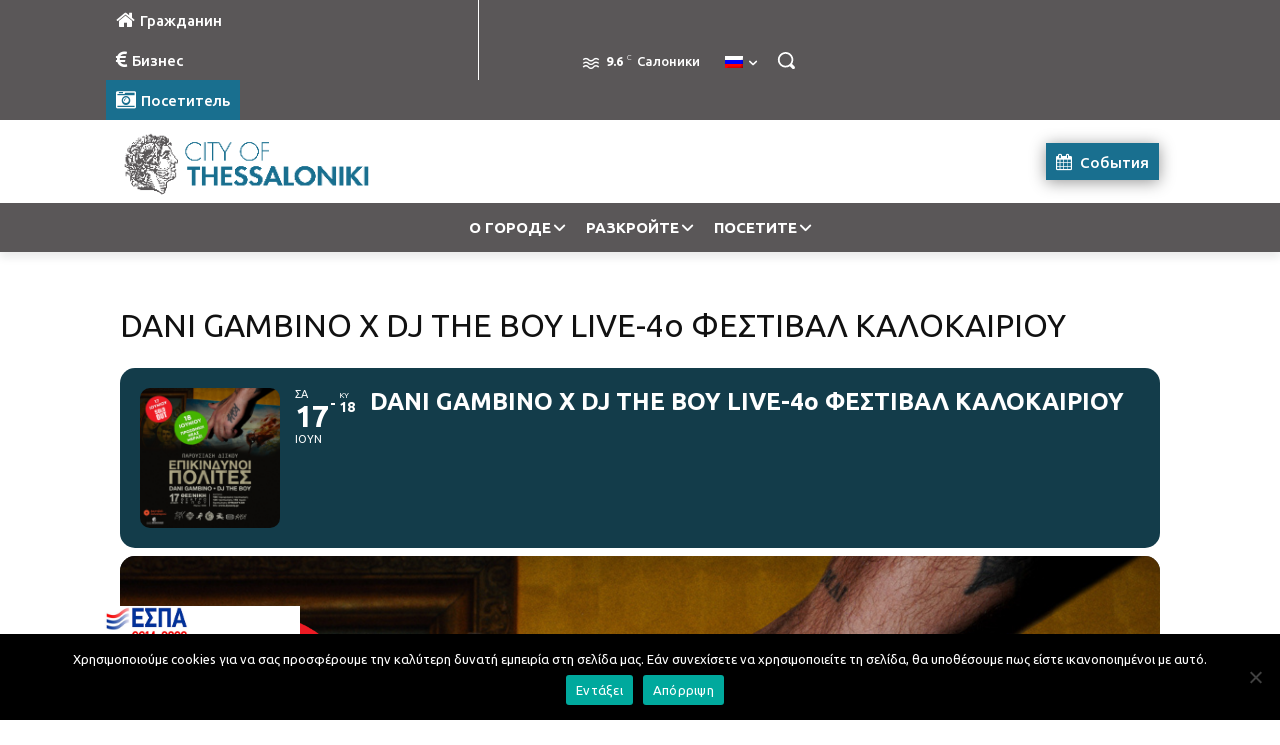

--- FILE ---
content_type: text/html; charset=UTF-8
request_url: https://thessaloniki.gr/myevents/dani-gambino-x-dj-the-boy-live-4o-%CF%86%CE%B5%CF%83%CF%84%CE%B9%CE%B2%CE%B1%CE%BB-%CE%BA%CE%B1%CE%BB%CE%BF%CE%BA%CE%B1%CE%B9%CF%81%CE%B9%CE%BF%CF%85/?lang=ru
body_size: 72792
content:
<!doctype html >
<html lang="ru-RU" itemscope itemtype="https://schema.org/WebSite">
<head>
    <meta charset="UTF-8" />
    <title>DANI GAMBINO X DJ THE BOY LIVE-4o ΦΕΣΤΙΒΑΛ ΚΑΛΟΚΑΙΡΙΟΥ | Municipality of Thessaloniki</title>
<link data-rocket-preload as="style" href="https://fonts.googleapis.com/css?family=Ubuntu%3A400%2C300%2C500%2C700%7CNoto%20Sans%3A400%2C400italic%2C700%7CPoppins%3A700%2C800%2C900&#038;subset=latin%2Clatin-ext&#038;display=swap" rel="preload">
<link href="https://fonts.googleapis.com/css?family=Ubuntu%3A400%2C300%2C500%2C700%7CNoto%20Sans%3A400%2C400italic%2C700%7CPoppins%3A700%2C800%2C900&#038;subset=latin%2Clatin-ext&#038;display=swap" media="print" onload="this.media=&#039;all&#039;" rel="stylesheet">
<noscript><link rel="stylesheet" href="https://fonts.googleapis.com/css?family=Ubuntu%3A400%2C300%2C500%2C700%7CNoto%20Sans%3A400%2C400italic%2C700%7CPoppins%3A700%2C800%2C900&#038;subset=latin%2Clatin-ext&#038;display=swap"></noscript>
    <meta name="viewport" content="width=device-width, initial-scale=1.0">
    <link rel="pingback" href="https://thessaloniki.gr/xmlrpc.php" />
    <meta name='robots' content='max-image-preview:large' />
	<style>img:is([sizes="auto" i], [sizes^="auto," i]) { contain-intrinsic-size: 3000px 1500px }</style>
	<link rel="alternate" hreflang="el" href="https://thessaloniki.gr/myevents/dani-gambino-x-dj-the-boy-live-4o-%cf%86%ce%b5%cf%83%cf%84%ce%b9%ce%b2%ce%b1%ce%bb-%ce%ba%ce%b1%ce%bb%ce%bf%ce%ba%ce%b1%ce%b9%cf%81%ce%b9%ce%bf%cf%85/" />
<link rel="alternate" hreflang="en" href="https://thessaloniki.gr/myevents/dani-gambino-x-dj-the-boy-live-4o-%cf%86%ce%b5%cf%83%cf%84%ce%b9%ce%b2%ce%b1%ce%bb-%ce%ba%ce%b1%ce%bb%ce%bf%ce%ba%ce%b1%ce%b9%cf%81%ce%b9%ce%bf%cf%85/?lang=en" />
<link rel="alternate" hreflang="de" href="https://thessaloniki.gr/myevents/dani-gambino-x-dj-the-boy-live-4o-%cf%86%ce%b5%cf%83%cf%84%ce%b9%ce%b2%ce%b1%ce%bb-%ce%ba%ce%b1%ce%bb%ce%bf%ce%ba%ce%b1%ce%b9%cf%81%ce%b9%ce%bf%cf%85/?lang=de" />
<link rel="alternate" hreflang="ru" href="https://thessaloniki.gr/myevents/dani-gambino-x-dj-the-boy-live-4o-%cf%86%ce%b5%cf%83%cf%84%ce%b9%ce%b2%ce%b1%ce%bb-%ce%ba%ce%b1%ce%bb%ce%bf%ce%ba%ce%b1%ce%b9%cf%81%ce%b9%ce%bf%cf%85/?lang=ru" />
<link rel="alternate" hreflang="fr" href="https://thessaloniki.gr/myevents/dani-gambino-x-dj-the-boy-live-4o-%cf%86%ce%b5%cf%83%cf%84%ce%b9%ce%b2%ce%b1%ce%bb-%ce%ba%ce%b1%ce%bb%ce%bf%ce%ba%ce%b1%ce%b9%cf%81%ce%b9%ce%bf%cf%85/?lang=fr" />
<link rel="alternate" hreflang="it" href="https://thessaloniki.gr/myevents/dani-gambino-x-dj-the-boy-live-4o-%cf%86%ce%b5%cf%83%cf%84%ce%b9%ce%b2%ce%b1%ce%bb-%ce%ba%ce%b1%ce%bb%ce%bf%ce%ba%ce%b1%ce%b9%cf%81%ce%b9%ce%bf%cf%85/?lang=it" />
<link rel="alternate" hreflang="tr" href="https://thessaloniki.gr/myevents/dani-gambino-x-dj-the-boy-live-4o-%cf%86%ce%b5%cf%83%cf%84%ce%b9%ce%b2%ce%b1%ce%bb-%ce%ba%ce%b1%ce%bb%ce%bf%ce%ba%ce%b1%ce%b9%cf%81%ce%b9%ce%bf%cf%85/?lang=tr" />
<link rel="alternate" hreflang="x-default" href="https://thessaloniki.gr/myevents/dani-gambino-x-dj-the-boy-live-4o-%cf%86%ce%b5%cf%83%cf%84%ce%b9%ce%b2%ce%b1%ce%bb-%ce%ba%ce%b1%ce%bb%ce%bf%ce%ba%ce%b1%ce%b9%cf%81%ce%b9%ce%bf%cf%85/" />
<link rel="icon" type="image/png" href="https://thessaloniki.gr/wp-content/uploads/1622/28/fav.png"><link rel="apple-touch-icon" sizes="76x76" href="https://thessaloniki.gr/wp-content/uploads/2021/06/DimosThessalonikis-GR-76x76-1.png"/><link rel="apple-touch-icon" sizes="120x120" href="https://thessaloniki.gr/wp-content/uploads/2021/06/DimosThessalonikis-GR-120x120-1.png"/><link rel="apple-touch-icon" sizes="152x152" href="https://thessaloniki.gr/wp-content/uploads/2021/06/DimosThessalonikis-GR-152x152-1.png"/><link rel="apple-touch-icon" sizes="114x114" href="https://thessaloniki.gr/wp-content/uploads/2021/06/DimosThessalonikis-GR-114x114-1.png"/><link rel="apple-touch-icon" sizes="144x144" href="https://thessaloniki.gr/wp-content/uploads/2021/06/DimosThessalonikis-GR-144x144-1.png"/><link rel='dns-prefetch' href='//fonts.googleapis.com' />
<link href='https://fonts.gstatic.com' crossorigin rel='preconnect' />
<link rel="alternate" type="application/rss+xml" title="Municipality of Thessaloniki &raquo; Лента" href="https://thessaloniki.gr/feed/?lang=ru" />
<link data-minify="1" rel='stylesheet' id='sgr-css' href='https://thessaloniki.gr/wp-content/cache/min/1/wp-content/plugins/simple-google-recaptcha/sgr.css?ver=1769676720' type='text/css' media='all' />
<link data-minify="1" rel='stylesheet' id='evo_single_event-css' href='https://thessaloniki.gr/wp-content/cache/min/1/wp-content/plugins/eventON/assets/css/evo_event_styles.css?ver=1769676766' type='text/css' media='all' />
<style id='wp-emoji-styles-inline-css' type='text/css'>

	img.wp-smiley, img.emoji {
		display: inline !important;
		border: none !important;
		box-shadow: none !important;
		height: 1em !important;
		width: 1em !important;
		margin: 0 0.07em !important;
		vertical-align: -0.1em !important;
		background: none !important;
		padding: 0 !important;
	}
</style>
<link rel='stylesheet' id='wp-block-library-css' href='https://thessaloniki.gr/wp-includes/css/dist/block-library/style.min.css?ver=6.8.3' type='text/css' media='all' />
<style id='classic-theme-styles-inline-css' type='text/css'>
/*! This file is auto-generated */
.wp-block-button__link{color:#fff;background-color:#32373c;border-radius:9999px;box-shadow:none;text-decoration:none;padding:calc(.667em + 2px) calc(1.333em + 2px);font-size:1.125em}.wp-block-file__button{background:#32373c;color:#fff;text-decoration:none}
</style>
<style id='global-styles-inline-css' type='text/css'>
:root{--wp--preset--aspect-ratio--square: 1;--wp--preset--aspect-ratio--4-3: 4/3;--wp--preset--aspect-ratio--3-4: 3/4;--wp--preset--aspect-ratio--3-2: 3/2;--wp--preset--aspect-ratio--2-3: 2/3;--wp--preset--aspect-ratio--16-9: 16/9;--wp--preset--aspect-ratio--9-16: 9/16;--wp--preset--color--black: #000000;--wp--preset--color--cyan-bluish-gray: #abb8c3;--wp--preset--color--white: #ffffff;--wp--preset--color--pale-pink: #f78da7;--wp--preset--color--vivid-red: #cf2e2e;--wp--preset--color--luminous-vivid-orange: #ff6900;--wp--preset--color--luminous-vivid-amber: #fcb900;--wp--preset--color--light-green-cyan: #7bdcb5;--wp--preset--color--vivid-green-cyan: #00d084;--wp--preset--color--pale-cyan-blue: #8ed1fc;--wp--preset--color--vivid-cyan-blue: #0693e3;--wp--preset--color--vivid-purple: #9b51e0;--wp--preset--gradient--vivid-cyan-blue-to-vivid-purple: linear-gradient(135deg,rgba(6,147,227,1) 0%,rgb(155,81,224) 100%);--wp--preset--gradient--light-green-cyan-to-vivid-green-cyan: linear-gradient(135deg,rgb(122,220,180) 0%,rgb(0,208,130) 100%);--wp--preset--gradient--luminous-vivid-amber-to-luminous-vivid-orange: linear-gradient(135deg,rgba(252,185,0,1) 0%,rgba(255,105,0,1) 100%);--wp--preset--gradient--luminous-vivid-orange-to-vivid-red: linear-gradient(135deg,rgba(255,105,0,1) 0%,rgb(207,46,46) 100%);--wp--preset--gradient--very-light-gray-to-cyan-bluish-gray: linear-gradient(135deg,rgb(238,238,238) 0%,rgb(169,184,195) 100%);--wp--preset--gradient--cool-to-warm-spectrum: linear-gradient(135deg,rgb(74,234,220) 0%,rgb(151,120,209) 20%,rgb(207,42,186) 40%,rgb(238,44,130) 60%,rgb(251,105,98) 80%,rgb(254,248,76) 100%);--wp--preset--gradient--blush-light-purple: linear-gradient(135deg,rgb(255,206,236) 0%,rgb(152,150,240) 100%);--wp--preset--gradient--blush-bordeaux: linear-gradient(135deg,rgb(254,205,165) 0%,rgb(254,45,45) 50%,rgb(107,0,62) 100%);--wp--preset--gradient--luminous-dusk: linear-gradient(135deg,rgb(255,203,112) 0%,rgb(199,81,192) 50%,rgb(65,88,208) 100%);--wp--preset--gradient--pale-ocean: linear-gradient(135deg,rgb(255,245,203) 0%,rgb(182,227,212) 50%,rgb(51,167,181) 100%);--wp--preset--gradient--electric-grass: linear-gradient(135deg,rgb(202,248,128) 0%,rgb(113,206,126) 100%);--wp--preset--gradient--midnight: linear-gradient(135deg,rgb(2,3,129) 0%,rgb(40,116,252) 100%);--wp--preset--font-size--small: 11px;--wp--preset--font-size--medium: 20px;--wp--preset--font-size--large: 32px;--wp--preset--font-size--x-large: 42px;--wp--preset--font-size--regular: 15px;--wp--preset--font-size--larger: 50px;--wp--preset--spacing--20: 0.44rem;--wp--preset--spacing--30: 0.67rem;--wp--preset--spacing--40: 1rem;--wp--preset--spacing--50: 1.5rem;--wp--preset--spacing--60: 2.25rem;--wp--preset--spacing--70: 3.38rem;--wp--preset--spacing--80: 5.06rem;--wp--preset--shadow--natural: 6px 6px 9px rgba(0, 0, 0, 0.2);--wp--preset--shadow--deep: 12px 12px 50px rgba(0, 0, 0, 0.4);--wp--preset--shadow--sharp: 6px 6px 0px rgba(0, 0, 0, 0.2);--wp--preset--shadow--outlined: 6px 6px 0px -3px rgba(255, 255, 255, 1), 6px 6px rgba(0, 0, 0, 1);--wp--preset--shadow--crisp: 6px 6px 0px rgba(0, 0, 0, 1);}:where(.is-layout-flex){gap: 0.5em;}:where(.is-layout-grid){gap: 0.5em;}body .is-layout-flex{display: flex;}.is-layout-flex{flex-wrap: wrap;align-items: center;}.is-layout-flex > :is(*, div){margin: 0;}body .is-layout-grid{display: grid;}.is-layout-grid > :is(*, div){margin: 0;}:where(.wp-block-columns.is-layout-flex){gap: 2em;}:where(.wp-block-columns.is-layout-grid){gap: 2em;}:where(.wp-block-post-template.is-layout-flex){gap: 1.25em;}:where(.wp-block-post-template.is-layout-grid){gap: 1.25em;}.has-black-color{color: var(--wp--preset--color--black) !important;}.has-cyan-bluish-gray-color{color: var(--wp--preset--color--cyan-bluish-gray) !important;}.has-white-color{color: var(--wp--preset--color--white) !important;}.has-pale-pink-color{color: var(--wp--preset--color--pale-pink) !important;}.has-vivid-red-color{color: var(--wp--preset--color--vivid-red) !important;}.has-luminous-vivid-orange-color{color: var(--wp--preset--color--luminous-vivid-orange) !important;}.has-luminous-vivid-amber-color{color: var(--wp--preset--color--luminous-vivid-amber) !important;}.has-light-green-cyan-color{color: var(--wp--preset--color--light-green-cyan) !important;}.has-vivid-green-cyan-color{color: var(--wp--preset--color--vivid-green-cyan) !important;}.has-pale-cyan-blue-color{color: var(--wp--preset--color--pale-cyan-blue) !important;}.has-vivid-cyan-blue-color{color: var(--wp--preset--color--vivid-cyan-blue) !important;}.has-vivid-purple-color{color: var(--wp--preset--color--vivid-purple) !important;}.has-black-background-color{background-color: var(--wp--preset--color--black) !important;}.has-cyan-bluish-gray-background-color{background-color: var(--wp--preset--color--cyan-bluish-gray) !important;}.has-white-background-color{background-color: var(--wp--preset--color--white) !important;}.has-pale-pink-background-color{background-color: var(--wp--preset--color--pale-pink) !important;}.has-vivid-red-background-color{background-color: var(--wp--preset--color--vivid-red) !important;}.has-luminous-vivid-orange-background-color{background-color: var(--wp--preset--color--luminous-vivid-orange) !important;}.has-luminous-vivid-amber-background-color{background-color: var(--wp--preset--color--luminous-vivid-amber) !important;}.has-light-green-cyan-background-color{background-color: var(--wp--preset--color--light-green-cyan) !important;}.has-vivid-green-cyan-background-color{background-color: var(--wp--preset--color--vivid-green-cyan) !important;}.has-pale-cyan-blue-background-color{background-color: var(--wp--preset--color--pale-cyan-blue) !important;}.has-vivid-cyan-blue-background-color{background-color: var(--wp--preset--color--vivid-cyan-blue) !important;}.has-vivid-purple-background-color{background-color: var(--wp--preset--color--vivid-purple) !important;}.has-black-border-color{border-color: var(--wp--preset--color--black) !important;}.has-cyan-bluish-gray-border-color{border-color: var(--wp--preset--color--cyan-bluish-gray) !important;}.has-white-border-color{border-color: var(--wp--preset--color--white) !important;}.has-pale-pink-border-color{border-color: var(--wp--preset--color--pale-pink) !important;}.has-vivid-red-border-color{border-color: var(--wp--preset--color--vivid-red) !important;}.has-luminous-vivid-orange-border-color{border-color: var(--wp--preset--color--luminous-vivid-orange) !important;}.has-luminous-vivid-amber-border-color{border-color: var(--wp--preset--color--luminous-vivid-amber) !important;}.has-light-green-cyan-border-color{border-color: var(--wp--preset--color--light-green-cyan) !important;}.has-vivid-green-cyan-border-color{border-color: var(--wp--preset--color--vivid-green-cyan) !important;}.has-pale-cyan-blue-border-color{border-color: var(--wp--preset--color--pale-cyan-blue) !important;}.has-vivid-cyan-blue-border-color{border-color: var(--wp--preset--color--vivid-cyan-blue) !important;}.has-vivid-purple-border-color{border-color: var(--wp--preset--color--vivid-purple) !important;}.has-vivid-cyan-blue-to-vivid-purple-gradient-background{background: var(--wp--preset--gradient--vivid-cyan-blue-to-vivid-purple) !important;}.has-light-green-cyan-to-vivid-green-cyan-gradient-background{background: var(--wp--preset--gradient--light-green-cyan-to-vivid-green-cyan) !important;}.has-luminous-vivid-amber-to-luminous-vivid-orange-gradient-background{background: var(--wp--preset--gradient--luminous-vivid-amber-to-luminous-vivid-orange) !important;}.has-luminous-vivid-orange-to-vivid-red-gradient-background{background: var(--wp--preset--gradient--luminous-vivid-orange-to-vivid-red) !important;}.has-very-light-gray-to-cyan-bluish-gray-gradient-background{background: var(--wp--preset--gradient--very-light-gray-to-cyan-bluish-gray) !important;}.has-cool-to-warm-spectrum-gradient-background{background: var(--wp--preset--gradient--cool-to-warm-spectrum) !important;}.has-blush-light-purple-gradient-background{background: var(--wp--preset--gradient--blush-light-purple) !important;}.has-blush-bordeaux-gradient-background{background: var(--wp--preset--gradient--blush-bordeaux) !important;}.has-luminous-dusk-gradient-background{background: var(--wp--preset--gradient--luminous-dusk) !important;}.has-pale-ocean-gradient-background{background: var(--wp--preset--gradient--pale-ocean) !important;}.has-electric-grass-gradient-background{background: var(--wp--preset--gradient--electric-grass) !important;}.has-midnight-gradient-background{background: var(--wp--preset--gradient--midnight) !important;}.has-small-font-size{font-size: var(--wp--preset--font-size--small) !important;}.has-medium-font-size{font-size: var(--wp--preset--font-size--medium) !important;}.has-large-font-size{font-size: var(--wp--preset--font-size--large) !important;}.has-x-large-font-size{font-size: var(--wp--preset--font-size--x-large) !important;}
:where(.wp-block-post-template.is-layout-flex){gap: 1.25em;}:where(.wp-block-post-template.is-layout-grid){gap: 1.25em;}
:where(.wp-block-columns.is-layout-flex){gap: 2em;}:where(.wp-block-columns.is-layout-grid){gap: 2em;}
:root :where(.wp-block-pullquote){font-size: 1.5em;line-height: 1.6;}
</style>
<link rel='stylesheet' id='cookie-notice-front-css' href='https://thessaloniki.gr/wp-content/plugins/cookie-notice/css/front.min.css?ver=2.5.7' type='text/css' media='all' />
<link rel='stylesheet' id='wpml-legacy-horizontal-list-0-css' href='https://thessaloniki.gr/wp-content/plugins/sitepress-multilingual-cms/templates/language-switchers/legacy-list-horizontal/style.min.css?ver=1' type='text/css' media='all' />
<link rel='stylesheet' id='wpml-menu-item-0-css' href='https://thessaloniki.gr/wp-content/plugins/sitepress-multilingual-cms/templates/language-switchers/menu-item/style.min.css?ver=1' type='text/css' media='all' />
<link rel='stylesheet' id='search-filter-plugin-styles-css' href='https://thessaloniki.gr/wp-content/plugins/search-filter-pro/public/assets/css/search-filter.min.css?ver=2.5.21' type='text/css' media='all' />
<link data-minify="1" rel='stylesheet' id='td-plugin-multi-purpose-css' href='https://thessaloniki.gr/wp-content/cache/min/1/wp-content/plugins/td-composer/td-multi-purpose/style.css?ver=1769676720' type='text/css' media='all' />

<link data-minify="1" rel='stylesheet' id='evo_el_styles-css' href='https://thessaloniki.gr/wp-content/cache/min/1/wp-content/plugins/eventon-event-lists/assets/el_styles.css?ver=1769676720' type='text/css' media='all' />
<link data-minify="1" rel='stylesheet' id='evo_fc_styles-css' href='https://thessaloniki.gr/wp-content/cache/min/1/wp-content/plugins/eventon-full-cal/assets/fc_styles.css?ver=1769676720' type='text/css' media='all' />
<link data-minify="1" rel='stylesheet' id='td-theme-css' href='https://thessaloniki.gr/wp-content/cache/min/1/wp-content/themes/Newspaper/style.css?ver=1769676720' type='text/css' media='all' />
<style id='td-theme-inline-css' type='text/css'>@media (max-width:767px){.td-header-desktop-wrap{display:none}}@media (min-width:767px){.td-header-mobile-wrap{display:none}}</style>
<link rel='stylesheet' id='td-theme-child-css' href='https://thessaloniki.gr/wp-content/themes/Newspaper-child/style.css?ver=12.7.3c' type='text/css' media='all' />
<link data-minify="1" rel='stylesheet' id='font_awesome-css' href='https://thessaloniki.gr/wp-content/cache/min/1/wp-content/plugins/td-composer/assets/fonts/font-awesome/font-awesome.css?ver=1769676720' type='text/css' media='all' />
<link data-minify="1" rel='stylesheet' id='typicons-css' href='https://thessaloniki.gr/wp-content/cache/min/1/wp-content/plugins/td-composer/assets/fonts/typicons/typicons.css?ver=1769676720' type='text/css' media='all' />
<link rel='stylesheet' id='ubermenu-css' href='https://thessaloniki.gr/wp-content/plugins/ubermenu/pro/assets/css/ubermenu.min.css?ver=3.8.5' type='text/css' media='all' />
<link data-minify="1" rel='stylesheet' id='ubermenu-black-white-2-css' href='https://thessaloniki.gr/wp-content/cache/min/1/wp-content/plugins/ubermenu/assets/css/skins/blackwhite2.css?ver=1769676720' type='text/css' media='all' />
<link data-minify="1" rel='stylesheet' id='ubermenu-black-silver-css' href='https://thessaloniki.gr/wp-content/cache/min/1/wp-content/plugins/ubermenu/pro/assets/css/skins/blacksilver.css?ver=1769676720' type='text/css' media='all' />
<link data-minify="1" rel='stylesheet' id='ubermenu-font-awesome-all-css' href='https://thessaloniki.gr/wp-content/cache/min/1/wp-content/plugins/ubermenu/assets/fontawesome/css/all.min.css?ver=1769676720' type='text/css' media='all' />
<link data-minify="1" rel='stylesheet' id='mpc-massive-style-css' href='https://thessaloniki.gr/wp-content/cache/min/1/wp-content/plugins/mpc-massive/assets/css/mpc-styles.css?ver=1769676720' type='text/css' media='all' />
<link data-minify="1" rel='stylesheet' id='js_composer_front-css' href='https://thessaloniki.gr/wp-content/cache/min/1/wp-content/plugins/js_composer/assets/css/js_composer.min.css?ver=1769676720' type='text/css' media='all' />
<link data-minify="1" rel='stylesheet' id='td-legacy-framework-front-style-css' href='https://thessaloniki.gr/wp-content/cache/min/1/wp-content/plugins/td-composer/legacy/Newspaper/assets/css/td_legacy_main.css?ver=1769676721' type='text/css' media='all' />
<link data-minify="1" rel='stylesheet' id='tdb_style_cloud_templates_front-css' href='https://thessaloniki.gr/wp-content/cache/min/1/wp-content/plugins/td-cloud-library/assets/css/tdb_main.css?ver=1769676721' type='text/css' media='all' />
<script type="text/javascript" id="sgr-js-extra">
/* <![CDATA[ */
var sgr = {"sgr_site_key":"6LdM8x4gAAAAAIrwABAZWDwrZVtcv8v1OXQUgBXs"};
/* ]]> */
</script>
<script data-minify="1" type="text/javascript" src="https://thessaloniki.gr/wp-content/cache/min/1/wp-content/plugins/simple-google-recaptcha/sgr.js?ver=1769676721" id="sgr-js" data-rocket-defer defer></script>
<script type="text/javascript" id="cookie-notice-front-js-before">
/* <![CDATA[ */
var cnArgs = {"ajaxUrl":"https:\/\/thessaloniki.gr\/wp-admin\/admin-ajax.php","nonce":"53770d51c0","hideEffect":"fade","position":"bottom","onScroll":false,"onScrollOffset":100,"onClick":false,"cookieName":"cookie_notice_accepted","cookieTime":2592000,"cookieTimeRejected":2592000,"globalCookie":false,"redirection":false,"cache":true,"revokeCookies":false,"revokeCookiesOpt":"automatic"};
/* ]]> */
</script>
<script type="text/javascript" src="https://thessaloniki.gr/wp-content/plugins/cookie-notice/js/front.min.js?ver=2.5.7" id="cookie-notice-front-js" data-rocket-defer defer></script>
<script type="text/javascript" src="https://thessaloniki.gr/wp-includes/js/jquery/jquery.min.js?ver=3.7.1" id="jquery-core-js" data-rocket-defer defer></script>
<script type="text/javascript" src="https://thessaloniki.gr/wp-includes/js/jquery/jquery-migrate.min.js?ver=3.4.1" id="jquery-migrate-js" data-rocket-defer defer></script>
<script type="text/javascript" id="search-filter-plugin-build-js-extra">
/* <![CDATA[ */
var SF_LDATA = {"ajax_url":"https:\/\/thessaloniki.gr\/wp-admin\/admin-ajax.php","home_url":"https:\/\/thessaloniki.gr\/?lang=ru","extensions":[]};
/* ]]> */
</script>
<script type="text/javascript" src="https://thessaloniki.gr/wp-content/plugins/search-filter-pro/public/assets/js/search-filter-build.min.js?ver=2.5.21" id="search-filter-plugin-build-js" data-rocket-defer defer></script>
<script type="text/javascript" src="https://thessaloniki.gr/wp-content/plugins/search-filter-pro/public/assets/js/chosen.jquery.min.js?ver=2.5.21" id="search-filter-plugin-chosen-js" data-rocket-defer defer></script>
<script></script>
<!-- OG: 3.2.3 --><link rel="image_src" href="https://thessaloniki.gr/wp-content/uploads/2023/06/Sold-out-και-plus.png"><meta name="msapplication-TileImage" content="https://thessaloniki.gr/wp-content/uploads/2023/06/Sold-out-και-plus.png">
<meta property="og:image" content="https://thessaloniki.gr/wp-content/uploads/2023/06/Sold-out-και-plus.png"><meta property="og:image:secure_url" content="https://thessaloniki.gr/wp-content/uploads/2023/06/Sold-out-και-plus.png"><meta property="og:image:width" content="1620"><meta property="og:image:height" content="1620"><meta property="og:image:alt" content="Sold out και plus"><meta property="og:image:type" content="image/png"><meta property="og:description" content="ΣΥΝΑΥΛΙΑ ΜΕ DANI GAMBINO X DJ THE BOY στις 17 Ιουνίου Η ΣΥΝΑΥΛΙΑ ΕΙΝΑΙ SOLD OUT! ΠΡΟΣΘΗΚΗ 2ης ημέρας την Κυριακή 18 Ιουνίου Δημοτικό Θέατρο Κήπου 21.00 Ο Dani Gambino και ο Dj The Boy παρουσιάζουν τον νέο δίσκο «Επικίνδυνοι Πολίτες» ζωντανά στο Δημοτικό Θέατρο Κήπου στη Θεσσαλονίκη! Δύο χρόνια μετά από το «Τσιγάρα στα..."><meta property="og:type" content="article"><meta property="og:locale" content="ru_RU"><meta property="og:locale:alternate" content="el"><meta property="og:site_name" content="Municipality of Thessaloniki"><meta property="og:title" content="DANI GAMBINO X DJ THE BOY LIVE-4o ΦΕΣΤΙΒΑΛ ΚΑΛΟΚΑΙΡΙΟΥ"><meta property="og:url" content="https://thessaloniki.gr/myevents/dani-gambino-x-dj-the-boy-live-4o-%cf%86%ce%b5%cf%83%cf%84%ce%b9%ce%b2%ce%b1%ce%bb-%ce%ba%ce%b1%ce%bb%ce%bf%ce%ba%ce%b1%ce%b9%cf%81%ce%b9%ce%bf%cf%85/?lang=ru"><meta property="og:updated_time" content="2023-06-14T13:29:24+03:00">
<meta property="article:published_time" content="2023-06-14T10:29:24+00:00"><meta property="article:modified_time" content="2023-06-14T10:29:24+00:00">
<meta property="twitter:partner" content="ogwp"><meta property="twitter:card" content="summary_large_image"><meta property="twitter:image" content="https://thessaloniki.gr/wp-content/uploads/2023/06/Sold-out-και-plus.png"><meta property="twitter:image:alt" content="Sold out και plus"><meta property="twitter:title" content="DANI GAMBINO X DJ THE BOY LIVE-4o ΦΕΣΤΙΒΑΛ ΚΑΛΟΚΑΙΡΙΟΥ"><meta property="twitter:description" content="ΣΥΝΑΥΛΙΑ ΜΕ DANI GAMBINO X DJ THE BOY στις 17 Ιουνίου Η ΣΥΝΑΥΛΙΑ ΕΙΝΑΙ SOLD OUT! ΠΡΟΣΘΗΚΗ 2ης ημέρας την Κυριακή 18 Ιουνίου Δημοτικό Θέατρο Κήπου 21.00 Ο Dani Gambino και ο Dj The Boy παρουσιάζουν..."><meta property="twitter:url" content="https://thessaloniki.gr/myevents/dani-gambino-x-dj-the-boy-live-4o-%cf%86%ce%b5%cf%83%cf%84%ce%b9%ce%b2%ce%b1%ce%bb-%ce%ba%ce%b1%ce%bb%ce%bf%ce%ba%ce%b1%ce%b9%cf%81%ce%b9%ce%bf%cf%85/?lang=ru">
<meta itemprop="image" content="https://thessaloniki.gr/wp-content/uploads/2023/06/Sold-out-και-plus.png"><meta itemprop="name" content="DANI GAMBINO X DJ THE BOY LIVE-4o ΦΕΣΤΙΒΑΛ ΚΑΛΟΚΑΙΡΙΟΥ"><meta itemprop="description" content="ΣΥΝΑΥΛΙΑ ΜΕ DANI GAMBINO X DJ THE BOY στις 17 Ιουνίου Η ΣΥΝΑΥΛΙΑ ΕΙΝΑΙ SOLD OUT! ΠΡΟΣΘΗΚΗ 2ης ημέρας την Κυριακή 18 Ιουνίου Δημοτικό Θέατρο Κήπου 21.00 Ο Dani Gambino και ο Dj The Boy παρουσιάζουν τον νέο δίσκο «Επικίνδυνοι Πολίτες» ζωντανά στο Δημοτικό Θέατρο Κήπου στη Θεσσαλονίκη! Δύο χρόνια μετά από το «Τσιγάρα στα..."><meta itemprop="datePublished" content="2023-06-14"><meta itemprop="dateModified" content="2023-06-14T10:29:24+00:00"><meta itemprop="tagline" content="The website of the Municipality of Thessaloniki">

<!-- /OG -->

<link rel="https://api.w.org/" href="https://thessaloniki.gr/wp-json/" /><link rel="alternate" title="JSON" type="application/json" href="https://thessaloniki.gr/wp-json/wp/v2/ajde_events/1164603" /><link rel="EditURI" type="application/rsd+xml" title="RSD" href="https://thessaloniki.gr/xmlrpc.php?rsd" />
<meta name="generator" content="WordPress 6.8.3" />
<link rel="canonical" href="https://thessaloniki.gr/myevents/dani-gambino-x-dj-the-boy-live-4o-%cf%86%ce%b5%cf%83%cf%84%ce%b9%ce%b2%ce%b1%ce%bb-%ce%ba%ce%b1%ce%bb%ce%bf%ce%ba%ce%b1%ce%b9%cf%81%ce%b9%ce%bf%cf%85/" />
<link rel='shortlink' href='https://thessaloniki.gr/?p=1164603&#038;lang=ru' />
<link rel="alternate" title="oEmbed (JSON)" type="application/json+oembed" href="https://thessaloniki.gr/wp-json/oembed/1.0/embed?url=https%3A%2F%2Fthessaloniki.gr%2Fmyevents%2Fdani-gambino-x-dj-the-boy-live-4o-%25cf%2586%25ce%25b5%25cf%2583%25cf%2584%25ce%25b9%25ce%25b2%25ce%25b1%25ce%25bb-%25ce%25ba%25ce%25b1%25ce%25bb%25ce%25bf%25ce%25ba%25ce%25b1%25ce%25b9%25cf%2581%25ce%25b9%25ce%25bf%25cf%2585%2F%3Flang%3Dru" />
<link rel="alternate" title="oEmbed (XML)" type="text/xml+oembed" href="https://thessaloniki.gr/wp-json/oembed/1.0/embed?url=https%3A%2F%2Fthessaloniki.gr%2Fmyevents%2Fdani-gambino-x-dj-the-boy-live-4o-%25cf%2586%25ce%25b5%25cf%2583%25cf%2584%25ce%25b9%25ce%25b2%25ce%25b1%25ce%25bb-%25ce%25ba%25ce%25b1%25ce%25bb%25ce%25bf%25ce%25ba%25ce%25b1%25ce%25b9%25cf%2581%25ce%25b9%25ce%25bf%25cf%2585%2F%3Flang%3Dru&#038;format=xml" />
<meta name="generator" content="WPML ver:4.8.4 stt:1,4,3,13,27,46,54;" />
<script type="text/javascript">var ajaxURL = "https://thessaloniki.gr/wp-admin/admin-ajax.php";</script><style id="ubermenu-custom-generated-css">
/** Font Awesome 4 Compatibility **/
.fa{font-style:normal;font-variant:normal;font-weight:normal;font-family:FontAwesome;}

/** UberMenu Responsive Styles (Breakpoint Setting) **/
@media screen and (min-width: 911px){
  .ubermenu{ display:block !important; } .ubermenu-responsive .ubermenu-item.ubermenu-hide-desktop{ display:none !important; } .ubermenu-responsive.ubermenu-retractors-responsive .ubermenu-retractor-mobile{ display:none; }  /* Top level items full height */ .ubermenu.ubermenu-horizontal.ubermenu-items-vstretch .ubermenu-nav{   display:flex;   align-items:stretch; } .ubermenu.ubermenu-horizontal.ubermenu-items-vstretch .ubermenu-item.ubermenu-item-level-0{   display:flex;   flex-direction:column; } .ubermenu.ubermenu-horizontal.ubermenu-items-vstretch .ubermenu-item.ubermenu-item-level-0 > .ubermenu-target{   flex:1;   display:flex;   align-items:center; flex-wrap:wrap; } .ubermenu.ubermenu-horizontal.ubermenu-items-vstretch .ubermenu-item.ubermenu-item-level-0 > .ubermenu-target > .ubermenu-target-divider{ position:static; flex-basis:100%; } .ubermenu.ubermenu-horizontal.ubermenu-items-vstretch .ubermenu-item.ubermenu-item-level-0 > .ubermenu-target.ubermenu-item-layout-image_left > .ubermenu-target-text{ padding-left:1em; } .ubermenu.ubermenu-horizontal.ubermenu-items-vstretch .ubermenu-item.ubermenu-item-level-0 > .ubermenu-target.ubermenu-item-layout-image_right > .ubermenu-target-text{ padding-right:1em; } .ubermenu.ubermenu-horizontal.ubermenu-items-vstretch .ubermenu-item.ubermenu-item-level-0 > .ubermenu-target.ubermenu-item-layout-image_above, .ubermenu.ubermenu-horizontal.ubermenu-items-vstretch .ubermenu-item.ubermenu-item-level-0 > .ubermenu-target.ubermenu-item-layout-image_below{ flex-direction:column; } .ubermenu.ubermenu-horizontal.ubermenu-items-vstretch .ubermenu-item.ubermenu-item-level-0 > .ubermenu-submenu-drop{   top:100%; } .ubermenu.ubermenu-horizontal.ubermenu-items-vstretch .ubermenu-item-level-0:not(.ubermenu-align-right) + .ubermenu-item.ubermenu-align-right{ margin-left:auto; } .ubermenu.ubermenu-horizontal.ubermenu-items-vstretch .ubermenu-item.ubermenu-item-level-0 > .ubermenu-target.ubermenu-content-align-left{   justify-content:flex-start; } .ubermenu.ubermenu-horizontal.ubermenu-items-vstretch .ubermenu-item.ubermenu-item-level-0 > .ubermenu-target.ubermenu-content-align-center{   justify-content:center; } .ubermenu.ubermenu-horizontal.ubermenu-items-vstretch .ubermenu-item.ubermenu-item-level-0 > .ubermenu-target.ubermenu-content-align-right{   justify-content:flex-end; }  /* Force current submenu always open but below others */ .ubermenu-force-current-submenu .ubermenu-item-level-0.ubermenu-current-menu-item > .ubermenu-submenu-drop, .ubermenu-force-current-submenu .ubermenu-item-level-0.ubermenu-current-menu-ancestor > .ubermenu-submenu-drop {     display: block!important;     opacity: 1!important;     visibility: visible!important;     margin: 0!important;     top: auto!important;     height: auto;     z-index:19; }   /* Invert Horizontal menu to make subs go up */ .ubermenu-invert.ubermenu-horizontal .ubermenu-item-level-0 > .ubermenu-submenu-drop, .ubermenu-invert.ubermenu-horizontal.ubermenu-items-vstretch .ubermenu-item.ubermenu-item-level-0>.ubermenu-submenu-drop{  top:auto;  bottom:100%; } .ubermenu-invert.ubermenu-horizontal.ubermenu-sub-indicators .ubermenu-item-level-0.ubermenu-has-submenu-drop > .ubermenu-target > .ubermenu-sub-indicator{ transform:rotate(180deg); } /* Make second level flyouts fly up */ .ubermenu-invert.ubermenu-horizontal .ubermenu-submenu .ubermenu-item.ubermenu-active > .ubermenu-submenu-type-flyout{     top:auto;     bottom:0; } /* Clip the submenus properly when inverted */ .ubermenu-invert.ubermenu-horizontal .ubermenu-item-level-0 > .ubermenu-submenu-drop{     clip: rect(-5000px,5000px,auto,-5000px); }    /* Invert Vertical menu to make subs go left */ .ubermenu-invert.ubermenu-vertical .ubermenu-item-level-0 > .ubermenu-submenu-drop{   right:100%;   left:auto; } .ubermenu-invert.ubermenu-vertical.ubermenu-sub-indicators .ubermenu-item-level-0.ubermenu-item-has-children > .ubermenu-target > .ubermenu-sub-indicator{   right:auto;   left:10px; transform:rotate(90deg); } .ubermenu-vertical.ubermenu-invert .ubermenu-item > .ubermenu-submenu-drop {   clip: rect(-5000px,5000px,5000px,-5000px); } /* Vertical Flyout > Flyout */ .ubermenu-vertical.ubermenu-invert.ubermenu-sub-indicators .ubermenu-has-submenu-drop > .ubermenu-target{   padding-left:25px; } .ubermenu-vertical.ubermenu-invert .ubermenu-item > .ubermenu-target > .ubermenu-sub-indicator {   right:auto;   left:10px;   transform:rotate(90deg); } .ubermenu-vertical.ubermenu-invert .ubermenu-item > .ubermenu-submenu-drop.ubermenu-submenu-type-flyout, .ubermenu-vertical.ubermenu-invert .ubermenu-submenu-type-flyout > .ubermenu-item > .ubermenu-submenu-drop {   right: 100%;   left: auto; }  .ubermenu-responsive-toggle{ display:none; }
}
@media screen and (max-width: 910px){
   .ubermenu-responsive-toggle, .ubermenu-sticky-toggle-wrapper { display: block; }  .ubermenu-responsive{ width:100%; max-height:600px; visibility:visible; overflow:visible;  -webkit-transition:max-height 1s ease-in; transition:max-height .3s ease-in; } .ubermenu-responsive.ubermenu-mobile-accordion:not(.ubermenu-mobile-modal):not(.ubermenu-in-transition):not(.ubermenu-responsive-collapse){ max-height:none; } .ubermenu-responsive.ubermenu-items-align-center{   text-align:left; } .ubermenu-responsive.ubermenu{ margin:0; } .ubermenu-responsive.ubermenu .ubermenu-nav{ display:block; }  .ubermenu-responsive.ubermenu-responsive-nocollapse, .ubermenu-repsonsive.ubermenu-no-transitions{ display:block; max-height:none; }  .ubermenu-responsive.ubermenu-responsive-collapse{ max-height:none; visibility:visible; overflow:visible; } .ubermenu-responsive.ubermenu-responsive-collapse{ max-height:0; overflow:hidden !important; visibility:hidden; } .ubermenu-responsive.ubermenu-in-transition, .ubermenu-responsive.ubermenu-in-transition .ubermenu-nav{ overflow:hidden !important; visibility:visible; } .ubermenu-responsive.ubermenu-responsive-collapse:not(.ubermenu-in-transition){ border-top-width:0; border-bottom-width:0; } .ubermenu-responsive.ubermenu-responsive-collapse .ubermenu-item .ubermenu-submenu{ display:none; }  .ubermenu-responsive .ubermenu-item-level-0{ width:50%; } .ubermenu-responsive.ubermenu-responsive-single-column .ubermenu-item-level-0{ float:none; clear:both; width:100%; } .ubermenu-responsive .ubermenu-item.ubermenu-item-level-0 > .ubermenu-target{ border:none; box-shadow:none; } .ubermenu-responsive .ubermenu-item.ubermenu-has-submenu-flyout{ position:static; } .ubermenu-responsive.ubermenu-sub-indicators .ubermenu-submenu-type-flyout .ubermenu-has-submenu-drop > .ubermenu-target > .ubermenu-sub-indicator{ transform:rotate(0); right:10px; left:auto; } .ubermenu-responsive .ubermenu-nav .ubermenu-item .ubermenu-submenu.ubermenu-submenu-drop{ width:100%; min-width:100%; max-width:100%; top:auto; left:0 !important; } .ubermenu-responsive.ubermenu-has-border .ubermenu-nav .ubermenu-item .ubermenu-submenu.ubermenu-submenu-drop{ left: -1px !important; /* For borders */ } .ubermenu-responsive .ubermenu-submenu.ubermenu-submenu-type-mega > .ubermenu-item.ubermenu-column{ min-height:0; border-left:none;  float:left; /* override left/center/right content alignment */ display:block; } .ubermenu-responsive .ubermenu-item.ubermenu-active > .ubermenu-submenu.ubermenu-submenu-type-mega{     max-height:none;     height:auto;/*prevent overflow scrolling since android is still finicky*/     overflow:visible; } .ubermenu-responsive.ubermenu-transition-slide .ubermenu-item.ubermenu-in-transition > .ubermenu-submenu-drop{ max-height:1000px; /* because of slide transition */ } .ubermenu .ubermenu-submenu-type-flyout .ubermenu-submenu-type-mega{ min-height:0; } .ubermenu.ubermenu-responsive .ubermenu-column, .ubermenu.ubermenu-responsive .ubermenu-column-auto{ min-width:50%; } .ubermenu.ubermenu-responsive .ubermenu-autoclear > .ubermenu-column{ clear:none; } .ubermenu.ubermenu-responsive .ubermenu-column:nth-of-type(2n+1){ clear:both; } .ubermenu.ubermenu-responsive .ubermenu-submenu-retractor-top:not(.ubermenu-submenu-retractor-top-2) .ubermenu-column:nth-of-type(2n+1){ clear:none; } .ubermenu.ubermenu-responsive .ubermenu-submenu-retractor-top:not(.ubermenu-submenu-retractor-top-2) .ubermenu-column:nth-of-type(2n+2){ clear:both; }  .ubermenu-responsive-single-column-subs .ubermenu-submenu .ubermenu-item { float: none; clear: both; width: 100%; min-width: 100%; }  /* Submenu footer content */ .ubermenu .ubermenu-submenu-footer{     position:relative; clear:both;     bottom:auto;     right:auto; }   .ubermenu.ubermenu-responsive .ubermenu-tabs, .ubermenu.ubermenu-responsive .ubermenu-tabs-group, .ubermenu.ubermenu-responsive .ubermenu-tab, .ubermenu.ubermenu-responsive .ubermenu-tab-content-panel{ /** TABS SHOULD BE 100%  ACCORDION */ width:100%; min-width:100%; max-width:100%; left:0; } .ubermenu.ubermenu-responsive .ubermenu-tabs, .ubermenu.ubermenu-responsive .ubermenu-tab-content-panel{ min-height:0 !important;/* Override Inline Style from JS */ } .ubermenu.ubermenu-responsive .ubermenu-tabs{ z-index:15; } .ubermenu.ubermenu-responsive .ubermenu-tab-content-panel{ z-index:20; } /* Tab Layering */ .ubermenu-responsive .ubermenu-tab{ position:relative; } .ubermenu-responsive .ubermenu-tab.ubermenu-active{ position:relative; z-index:20; } .ubermenu-responsive .ubermenu-tab > .ubermenu-target{ border-width:0 0 1px 0; } .ubermenu-responsive.ubermenu-sub-indicators .ubermenu-tabs > .ubermenu-tabs-group > .ubermenu-tab.ubermenu-has-submenu-drop > .ubermenu-target > .ubermenu-sub-indicator{ transform:rotate(0); right:10px; left:auto; }  .ubermenu-responsive .ubermenu-tabs > .ubermenu-tabs-group > .ubermenu-tab > .ubermenu-tab-content-panel{ top:auto; border-width:1px; } .ubermenu-responsive .ubermenu-tab-layout-bottom > .ubermenu-tabs-group{ /*position:relative;*/ }   .ubermenu-reponsive .ubermenu-item-level-0 > .ubermenu-submenu-type-stack{ /* Top Level Stack Columns */ position:relative; }  .ubermenu-responsive .ubermenu-submenu-type-stack .ubermenu-column, .ubermenu-responsive .ubermenu-submenu-type-stack .ubermenu-column-auto{ /* Stack Columns */ width:100%; max-width:100%; }   .ubermenu-responsive .ubermenu-item-mini{ /* Mini items */ min-width:0; width:auto; float:left; clear:none !important; } .ubermenu-responsive .ubermenu-item.ubermenu-item-mini > a.ubermenu-target{ padding-left:20px; padding-right:20px; }   .ubermenu-responsive .ubermenu-item.ubermenu-hide-mobile{ /* Hiding items */ display:none !important; }  .ubermenu-responsive.ubermenu-hide-bkgs .ubermenu-submenu.ubermenu-submenu-bkg-img{ /** Hide Background Images in Submenu */ background-image:none; } .ubermenu.ubermenu-responsive .ubermenu-item-level-0.ubermenu-item-mini{ min-width:0; width:auto; } .ubermenu-vertical .ubermenu-item.ubermenu-item-level-0{ width:100%; } .ubermenu-vertical.ubermenu-sub-indicators .ubermenu-item-level-0.ubermenu-item-has-children > .ubermenu-target > .ubermenu-sub-indicator{ right:10px; left:auto; transform:rotate(0); } .ubermenu-vertical .ubermenu-item.ubermenu-item-level-0.ubermenu-relative.ubermenu-active > .ubermenu-submenu-drop.ubermenu-submenu-align-vertical_parent_item{     top:auto; }   .ubermenu.ubermenu-responsive .ubermenu-tabs{     position:static; } /* Tabs on Mobile with mouse (but not click) - leave space to hover off */ .ubermenu:not(.ubermenu-is-mobile):not(.ubermenu-submenu-indicator-closes) .ubermenu-submenu .ubermenu-tab[data-ubermenu-trigger="mouseover"] .ubermenu-tab-content-panel, .ubermenu:not(.ubermenu-is-mobile):not(.ubermenu-submenu-indicator-closes) .ubermenu-submenu .ubermenu-tab[data-ubermenu-trigger="hover_intent"] .ubermenu-tab-content-panel{     margin-left:6%; width:94%; min-width:94%; }  /* Sub indicator close visibility */ .ubermenu.ubermenu-submenu-indicator-closes .ubermenu-active > .ubermenu-target > .ubermenu-sub-indicator-close{ display:block; display: flex; align-items: center; justify-content: center; } .ubermenu.ubermenu-submenu-indicator-closes .ubermenu-active > .ubermenu-target > .ubermenu-sub-indicator{ display:none; }  .ubermenu .ubermenu-tabs .ubermenu-tab-content-panel{     box-shadow: 0 5px 10px rgba(0,0,0,.075); }  /* When submenus and items go full width, move items back to appropriate positioning */ .ubermenu .ubermenu-submenu-rtl {     direction: ltr; }   /* Fixed position mobile menu */ .ubermenu.ubermenu-mobile-modal{   position:fixed;   z-index:9999999; opacity:1;   top:0;   left:0;   width:100%;   width:100vw;   max-width:100%;   max-width:100vw; height:100%; height:calc(100vh - calc(100vh - 100%)); height:-webkit-fill-available; max-height:calc(100vh - calc(100vh - 100%)); max-height:-webkit-fill-available;   border:none; box-sizing:border-box;    display:flex;   flex-direction:column;   justify-content:flex-start; overflow-y:auto !important; /* for non-accordion mode */ overflow-x:hidden !important; overscroll-behavior: contain; transform:scale(1); transition-duration:.1s; transition-property: all; } .ubermenu.ubermenu-mobile-modal.ubermenu-mobile-accordion.ubermenu-interaction-press{ overflow-y:hidden !important; } .ubermenu.ubermenu-mobile-modal.ubermenu-responsive-collapse{ overflow:hidden !important; opacity:0; transform:scale(.9); visibility:hidden; } .ubermenu.ubermenu-mobile-modal .ubermenu-nav{   flex:1;   overflow-y:auto !important; overscroll-behavior: contain; } .ubermenu.ubermenu-mobile-modal .ubermenu-item-level-0{ margin:0; } .ubermenu.ubermenu-mobile-modal .ubermenu-mobile-close-button{ border:none; background:none; border-radius:0; padding:1em; color:inherit; display:inline-block; text-align:center; font-size:14px; } .ubermenu.ubermenu-mobile-modal .ubermenu-mobile-footer .ubermenu-mobile-close-button{ width: 100%; display: flex; align-items: center; justify-content: center; } .ubermenu.ubermenu-mobile-modal .ubermenu-mobile-footer .ubermenu-mobile-close-button .ubermenu-icon-essential, .ubermenu.ubermenu-mobile-modal .ubermenu-mobile-footer .ubermenu-mobile-close-button .fas.fa-times{ margin-right:.2em; }  /* Header/Footer Mobile content */ .ubermenu .ubermenu-mobile-header, .ubermenu .ubermenu-mobile-footer{ display:block; text-align:center; color:inherit; }  /* Accordion submenus mobile (single column tablet) */ .ubermenu.ubermenu-responsive-single-column.ubermenu-mobile-accordion.ubermenu-interaction-press .ubermenu-item > .ubermenu-submenu-drop, .ubermenu.ubermenu-responsive-single-column.ubermenu-mobile-accordion.ubermenu-interaction-press .ubermenu-tab > .ubermenu-tab-content-panel{ box-sizing:border-box; border-left:none; border-right:none; box-shadow:none; } .ubermenu.ubermenu-responsive-single-column.ubermenu-mobile-accordion.ubermenu-interaction-press .ubermenu-item.ubermenu-active > .ubermenu-submenu-drop, .ubermenu.ubermenu-responsive-single-column.ubermenu-mobile-accordion.ubermenu-interaction-press .ubermenu-tab.ubermenu-active > .ubermenu-tab-content-panel{   position:static; }   /* Accordion indented - remove borders and extra spacing from headers */ .ubermenu.ubermenu-mobile-accordion-indent .ubermenu-submenu.ubermenu-submenu-drop, .ubermenu.ubermenu-mobile-accordion-indent .ubermenu-submenu .ubermenu-item-header.ubermenu-has-submenu-stack > .ubermenu-target{   border:none; } .ubermenu.ubermenu-mobile-accordion-indent .ubermenu-submenu .ubermenu-item-header.ubermenu-has-submenu-stack > .ubermenu-submenu-type-stack{   padding-top:0; } /* Accordion dropdown indentation padding */ .ubermenu.ubermenu-mobile-accordion-indent .ubermenu-submenu-drop .ubermenu-submenu-drop .ubermenu-item > .ubermenu-target, .ubermenu.ubermenu-mobile-accordion-indent .ubermenu-submenu-drop .ubermenu-tab-content-panel .ubermenu-item > .ubermenu-target{   padding-left:calc( var(--ubermenu-accordion-indent) * 2 ); } .ubermenu.ubermenu-mobile-accordion-indent .ubermenu-submenu-drop .ubermenu-submenu-drop .ubermenu-submenu-drop .ubermenu-item > .ubermenu-target, .ubermenu.ubermenu-mobile-accordion-indent .ubermenu-submenu-drop .ubermenu-tab-content-panel .ubermenu-tab-content-panel .ubermenu-item > .ubermenu-target{   padding-left:calc( var(--ubermenu-accordion-indent) * 3 ); } .ubermenu.ubermenu-mobile-accordion-indent .ubermenu-submenu-drop .ubermenu-submenu-drop .ubermenu-submenu-drop .ubermenu-submenu-drop .ubermenu-item > .ubermenu-target, .ubermenu.ubermenu-mobile-accordion-indent .ubermenu-submenu-drop .ubermenu-tab-content-panel .ubermenu-tab-content-panel .ubermenu-tab-content-panel .ubermenu-item > .ubermenu-target{   padding-left:calc( var(--ubermenu-accordion-indent) * 4 ); } /* Reverse Accordion dropdown indentation padding */ .rtl .ubermenu.ubermenu-mobile-accordion-indent .ubermenu-submenu-drop .ubermenu-submenu-drop .ubermenu-item > .ubermenu-target, .rtl .ubermenu.ubermenu-mobile-accordion-indent .ubermenu-submenu-drop .ubermenu-tab-content-panel .ubermenu-item > .ubermenu-target{ padding-left:0;   padding-right:calc( var(--ubermenu-accordion-indent) * 2 ); } .rtl .ubermenu.ubermenu-mobile-accordion-indent .ubermenu-submenu-drop .ubermenu-submenu-drop .ubermenu-submenu-drop .ubermenu-item > .ubermenu-target, .rtl .ubermenu.ubermenu-mobile-accordion-indent .ubermenu-submenu-drop .ubermenu-tab-content-panel .ubermenu-tab-content-panel .ubermenu-item > .ubermenu-target{ padding-left:0; padding-right:calc( var(--ubermenu-accordion-indent) * 3 ); } .rtl .ubermenu.ubermenu-mobile-accordion-indent .ubermenu-submenu-drop .ubermenu-submenu-drop .ubermenu-submenu-drop .ubermenu-submenu-drop .ubermenu-item > .ubermenu-target, .rtl .ubermenu.ubermenu-mobile-accordion-indent .ubermenu-submenu-drop .ubermenu-tab-content-panel .ubermenu-tab-content-panel .ubermenu-tab-content-panel .ubermenu-item > .ubermenu-target{ padding-left:0; padding-right:calc( var(--ubermenu-accordion-indent) * 4 ); }  .ubermenu-responsive-toggle{ display:block; }
}
@media screen and (max-width: 480px){
  .ubermenu.ubermenu-responsive .ubermenu-item-level-0{ width:100%; } .ubermenu.ubermenu-responsive .ubermenu-column, .ubermenu.ubermenu-responsive .ubermenu-column-auto{ min-width:100%; } .ubermenu .ubermenu-autocolumn:not(:first-child), .ubermenu .ubermenu-autocolumn:not(:first-child) .ubermenu-submenu-type-stack{     padding-top:0; } .ubermenu .ubermenu-autocolumn:not(:last-child), .ubermenu .ubermenu-autocolumn:not(:last-child) .ubermenu-submenu-type-stack{     padding-bottom:0; } .ubermenu .ubermenu-autocolumn > .ubermenu-submenu-type-stack > .ubermenu-item-normal:first-child{     margin-top:0; }     /* Accordion submenus mobile */ .ubermenu.ubermenu-responsive.ubermenu-mobile-accordion.ubermenu-interaction-press .ubermenu-item > .ubermenu-submenu-drop, .ubermenu.ubermenu-responsive.ubermenu-mobile-accordion.ubermenu-interaction-press .ubermenu-tab > .ubermenu-tab-content-panel{     box-shadow:none; box-sizing:border-box; border-left:none; border-right:none; } .ubermenu.ubermenu-responsive.ubermenu-mobile-accordion.ubermenu-interaction-press .ubermenu-item.ubermenu-active > .ubermenu-submenu-drop, .ubermenu.ubermenu-responsive.ubermenu-mobile-accordion.ubermenu-interaction-press .ubermenu-tab.ubermenu-active > .ubermenu-tab-content-panel{     position:static; } 
}


/** UberMenu Custom Menu Styles (Customizer) **/
/* main */
 .ubermenu-main { max-width:10000px; background:#59858e; }
 .ubermenu-main.ubermenu-transition-slide .ubermenu-active > .ubermenu-submenu.ubermenu-submenu-type-mega,.ubermenu-main:not(.ubermenu-transition-slide) .ubermenu-submenu.ubermenu-submenu-type-mega,.ubermenu .ubermenu-force > .ubermenu-submenu { max-height:600px; }
 .ubermenu.ubermenu-main { background:none; border:none; box-shadow:none; }
 .ubermenu.ubermenu-main .ubermenu-item-level-0 > .ubermenu-target { border:none; box-shadow:none; }
 .ubermenu.ubermenu-main.ubermenu-horizontal .ubermenu-submenu-drop.ubermenu-submenu-align-left_edge_bar, .ubermenu.ubermenu-main.ubermenu-horizontal .ubermenu-submenu-drop.ubermenu-submenu-align-full_width { left:0; }
 .ubermenu.ubermenu-main.ubermenu-horizontal .ubermenu-item-level-0.ubermenu-active > .ubermenu-submenu-drop, .ubermenu.ubermenu-main.ubermenu-horizontal:not(.ubermenu-transition-shift) .ubermenu-item-level-0 > .ubermenu-submenu-drop { margin-top:0; }
 .ubermenu-main .ubermenu-item-level-0 > .ubermenu-target { font-size:15px; color:#ffffff; border-left:1px solid #e8e8e8; border:none; -webkit-box-shadow:inset 1px 0 0 0 rgba(255,255,255,0); -moz-box-shadow:inset 1px 0 0 0 rgba(255,255,255,0); -o-box-shadow:inset 1px 0 0 0 rgba(255,255,255,0); box-shadow:inset 1px 0 0 0 rgba(255,255,255,0); padding-left:10px; padding-right:10px; }
 .ubermenu.ubermenu-main .ubermenu-item-level-0:hover > .ubermenu-target, .ubermenu-main .ubermenu-item-level-0.ubermenu-active > .ubermenu-target { color:#ffffff; background:#196f8f; }
 .ubermenu-main .ubermenu-item-level-0.ubermenu-current-menu-item > .ubermenu-target, .ubermenu-main .ubermenu-item-level-0.ubermenu-current-menu-parent > .ubermenu-target, .ubermenu-main .ubermenu-item-level-0.ubermenu-current-menu-ancestor > .ubermenu-target { color:#ffffff; background:#196f8f; }
 .ubermenu-main .ubermenu-item.ubermenu-item-level-0 > .ubermenu-highlight { color:#ffffff; background:#196f8f; }
 .ubermenu.ubermenu-main .ubermenu-item-level-0 { margin:0px; }
 .ubermenu-main.ubermenu-sub-indicators .ubermenu-item-level-0.ubermenu-has-submenu-drop > .ubermenu-target:not(.ubermenu-noindicator) { padding-right:25px; }
 .ubermenu-main.ubermenu-sub-indicators .ubermenu-item-level-0.ubermenu-has-submenu-drop > .ubermenu-target.ubermenu-noindicator { padding-right:10px; }
 .ubermenu-main .ubermenu-submenu.ubermenu-submenu-drop { background-color:#ffffff; border:1px solid #ffffff; color:#3c4346; }
 .ubermenu-main .ubermenu-submenu .ubermenu-highlight { color:#3c4346; }
 .ubermenu-main .ubermenu-item-normal > .ubermenu-target,.ubermenu-main .ubermenu-submenu .ubermenu-target,.ubermenu-main .ubermenu-submenu .ubermenu-nonlink,.ubermenu-main .ubermenu-submenu .ubermenu-widget,.ubermenu-main .ubermenu-submenu .ubermenu-custom-content-padded,.ubermenu-main .ubermenu-submenu .ubermenu-retractor,.ubermenu-main .ubermenu-submenu .ubermenu-colgroup .ubermenu-column,.ubermenu-main .ubermenu-submenu.ubermenu-submenu-type-stack > .ubermenu-item-normal > .ubermenu-target,.ubermenu-main .ubermenu-submenu.ubermenu-submenu-padded { padding:10px; }
 .ubermenu-main .ubermenu-grid-row { padding-right:10px; }
 .ubermenu-main .ubermenu-grid-row .ubermenu-target { padding-right:0; }
 .ubermenu-main.ubermenu-sub-indicators .ubermenu-submenu :not(.ubermenu-tabs-layout-right) .ubermenu-has-submenu-drop > .ubermenu-target { padding-right:25px; }
 .ubermenu-main .ubermenu-submenu .ubermenu-item-header > .ubermenu-target, .ubermenu-main .ubermenu-tab > .ubermenu-target { font-size:15px; }
 .ubermenu-main .ubermenu-submenu .ubermenu-item-header > .ubermenu-target { color:#196f8f; }
 .ubermenu-main .ubermenu-submenu .ubermenu-item-header > .ubermenu-target:hover { color:#196f8f; }
 .ubermenu-main .ubermenu-submenu .ubermenu-item-header.ubermenu-current-menu-item > .ubermenu-target { color:#196f8f; }
 .ubermenu-main .ubermenu-nav .ubermenu-submenu .ubermenu-item-header > .ubermenu-target { font-weight:normal; }
 .ubermenu-main .ubermenu-submenu .ubermenu-item-header.ubermenu-has-submenu-stack > .ubermenu-target { border-bottom:1px solid #d1d1d1; }
 .ubermenu-main .ubermenu-item-normal > .ubermenu-target { color:#898989; font-size:13px; }
 .ubermenu.ubermenu-main .ubermenu-item-normal > .ubermenu-target:hover, .ubermenu.ubermenu-main .ubermenu-item-normal.ubermenu-active > .ubermenu-target { color:#6b6b6b; background-color:#ffffff; }
 .ubermenu-main .ubermenu-item-normal.ubermenu-current-menu-item > .ubermenu-target { color:#4f4f4f; }
 .ubermenu-main .ubermenu-submenu-type-flyout > .ubermenu-item-normal > .ubermenu-target { border-bottom:1px solid #ffffff; }
 .ubermenu.ubermenu-main .ubermenu-tabs .ubermenu-tabs-group { background-color:#ffffff; }
 .ubermenu.ubermenu-main .ubermenu-tab > .ubermenu-target { color:#6d6d6d; }
 .ubermenu.ubermenu-main .ubermenu-submenu .ubermenu-tab.ubermenu-active > .ubermenu-target { color:#4f4f4f; }
 .ubermenu.ubermenu-main .ubermenu-tab.ubermenu-active > .ubermenu-target { background-color:#efefef; }
 .ubermenu-main .ubermenu-submenu .ubermenu-has-submenu-drop > .ubermenu-target > .ubermenu-sub-indicator { color:#196f8f; }
 .ubermenu-main .ubermenu-submenu .ubermenu-divider > hr { border-top-color:#ffffff; }
 .ubermenu-responsive-toggle.ubermenu-responsive-toggle-main { background:#ffffff; }
 .ubermenu-responsive-toggle.ubermenu-responsive-toggle-main:hover { background:#ededed; color:#196f8f; }
 .ubermenu-responsive-toggle-main, .ubermenu-main, .ubermenu-main .ubermenu-target, .ubermenu-main .ubermenu-nav .ubermenu-item-level-0 .ubermenu-target { font-family:Ubuntu; }
/* secontairymenu */
 .ubermenu-secontairymenu .ubermenu-item-level-0 > .ubermenu-target { font-size:15px; }
 .ubermenu-secontairymenu .ubermenu-item-normal > .ubermenu-target { font-size:13px; }


/** UberMenu Custom Menu Item Styles (Menu Item Settings) **/
/* 4983 */   .ubermenu .ubermenu-submenu.ubermenu-submenu-id-4983 { background-image:url(https://thessaloniki.gr/wp-content/uploads/2017/01/2085kart.jpg); background-repeat:no-repeat; background-position:top center; background-size:contain; }
/* 4942 */   .ubermenu .ubermenu-submenu.ubermenu-submenu-id-4942 { background-image:url(https://thessaloniki.gr/wp-content/uploads/2016/12/ktirio-1.jpg); background-repeat:no-repeat; background-position:top right; background-size:cover; }
/* 18070 */  .ubermenu .ubermenu-submenu.ubermenu-submenu-id-18070 { background-image:url(https://thessaloniki.gr/wp-content/uploads/2016/09/vafopoulio.jpg); background-repeat:no-repeat; background-position:top center; background-size:auto; }
/* 33087 */  .ubermenu .ubermenu-submenu.ubermenu-submenu-id-33087 { background-image:url(https://thessaloniki.gr/wp-content/uploads/2017/01/Casa-Bianca.jpg); background-repeat:no-repeat; background-position:top center; background-size:auto; }
/* 4945 */   .ubermenu .ubermenu-submenu.ubermenu-submenu-id-4945 { background-image:url(https://thessaloniki.gr/wp-content/uploads/2020/09/KTIRIO-DIAVATIS-BIBLIOTHIKI002.jpg); background-repeat:no-repeat; background-position:bottom right; background-size:cover; }
/* 4946 */   .ubermenu .ubermenu-submenu.ubermenu-submenu-id-4946 { background-image:url(https://thessaloniki.gr/wp-content/uploads/2016/10/KENTRO-MOUSIKIS.jpg); background-repeat:no-repeat; background-position:top center; background-size:contain; }
/* 4947 */   .ubermenu .ubermenu-submenu.ubermenu-submenu-id-4947 { background-image:url(https://thessaloniki.gr/wp-content/uploads/2016/10/KENTRO-MOUSIKIS.jpg); background-repeat:no-repeat; background-position:top center; background-size:contain; }
/* 88771 */  .ubermenu .ubermenu-submenu.ubermenu-submenu-id-88771 { background-image:url(https://thessaloniki.gr/wp-content/uploads/2020/09/tcso-logo-GR-white.png); background-repeat:no-repeat; background-position:top center; background-size:contain; }
/* 88773 */  .ubermenu .ubermenu-submenu.ubermenu-submenu-id-88773 { background-image:url(https://thessaloniki.gr/wp-content/uploads/2016/12/filarmoniki-2010.jpg); background-repeat:no-repeat; background-position:top center; background-size:auto; }
/* 5372 */   .ubermenu .ubermenu-submenu.ubermenu-submenu-id-5372 { background-image:url(https://thessaloniki.gr/wp-content/uploads/2017/01/unesco_menu.png); background-repeat:no-repeat; background-position:top right; background-size:auto; }
/* 6365 */   .ubermenu .ubermenu-submenu.ubermenu-submenu-id-6365 { background-image:url(https://thessaloniki.gr/wp-content/uploads/2017/02/menu_museums.png); background-repeat:no-repeat; background-position:center right; background-size:auto; }
/* 8286 */   .ubermenu .ubermenu-submenu.ubermenu-submenu-id-8286 { background-image:url(https://thessaloniki.gr/wp-content/uploads/2017/03/koimitiria_menu.jpg); background-repeat:no-repeat; background-position:top right; background-size:auto; }
/* 65637 */  .ubermenu .ubermenu-submenu.ubermenu-submenu-id-65637 { background-image:url(https://thessaloniki.gr/wp-content/uploads/2017/01/unesco_menu.jpg); background-repeat:no-repeat; background-position:top right; background-size:auto; }
/* 65795 */  .ubermenu .ubermenu-submenu.ubermenu-submenu-id-65795 { background-image:url(https://thessaloniki.gr/wp-content/uploads/2017/03/koimitiria_menu.jpg); background-repeat:no-repeat; background-position:top right; background-size:auto; }
/* 7616 */   .ubermenu .ubermenu-submenu.ubermenu-submenu-id-7616 { background-image:url(https://thessaloniki.gr/wp-content/uploads/2017/01/unesco_menu.jpg); background-repeat:no-repeat; background-position:top right; background-size:auto; }
/* 8301 */   .ubermenu .ubermenu-submenu.ubermenu-submenu-id-8301 { background-image:url(https://thessaloniki.gr/wp-content/uploads/2017/03/koimitiria_menu.jpg); background-repeat:no-repeat; background-position:top right; background-size:auto; }
/* 6034 */   .ubermenu .ubermenu-submenu.ubermenu-submenu-id-6034 { min-height:500px !important; background-image:url(https://thessaloniki.gr/wp-content/uploads/2016/10/backmenu.jpg); background-repeat:no-repeat; background-position:bottom right; background-size:auto; }
/* 65664 */  .ubermenu .ubermenu-submenu.ubermenu-submenu-id-65664 { min-height:500px !important; background-image:url(https://thessaloniki.gr/wp-content/uploads/2016/10/backmenu.jpg); background-repeat:no-repeat; background-position:bottom right; background-size:auto; }
/* 7490 */   .ubermenu .ubermenu-submenu.ubermenu-submenu-id-7490 { min-height:500px !important; background-image:url(https://thessaloniki.gr/wp-content/uploads/2016/10/backmenu.jpg); background-repeat:no-repeat; background-position:bottom right; background-size:auto; }
/* 1111 */   .ubermenu .ubermenu-item.ubermenu-item-1111 > .ubermenu-target { background:#5a5758; }
             .ubermenu .ubermenu-item.ubermenu-item-1111.ubermenu-current-menu-item > .ubermenu-target,.ubermenu .ubermenu-item.ubermenu-item-1111.ubermenu-current-menu-ancestor > .ubermenu-target { background:#5a5758; }
/* 6779 */   .ubermenu .ubermenu-item.ubermenu-item-6779 > .ubermenu-target { color:#196f8f; }
/* 1167 */   .ubermenu .ubermenu-item-1167 > .ubermenu-item-layout-image_left > .ubermenu-target-title, .ubermenu .ubermenu-item-1167 > .ubermenu-item-layout-image_right > .ubermenu-target-title { padding-top:20px; }
             .ubermenu .ubermenu-item.ubermenu-item-1167 > .ubermenu-target { color:#1895ab; }
             .ubermenu .ubermenu-item.ubermenu-item-1167.ubermenu-active > .ubermenu-target, .ubermenu .ubermenu-item.ubermenu-item-1167:hover > .ubermenu-target, .ubermenu .ubermenu-submenu .ubermenu-item.ubermenu-item-1167.ubermenu-active > .ubermenu-target, .ubermenu .ubermenu-submenu .ubermenu-item.ubermenu-item-1167:hover > .ubermenu-target { color:#1895ab; }
             .ubermenu .ubermenu-item.ubermenu-item-1167.ubermenu-current-menu-item > .ubermenu-target,.ubermenu .ubermenu-item.ubermenu-item-1167.ubermenu-current-menu-ancestor > .ubermenu-target { color:#1895ab; }
/* 119476 */ .ubermenu .ubermenu-item-119476 > .ubermenu-target.ubermenu-item-layout-image_left > .ubermenu-target-text { padding-left:243px; }
             .ubermenu .ubermenu-item-119476 > .ubermenu-item-layout-image_left > .ubermenu-target-title, .ubermenu .ubermenu-item-119476 > .ubermenu-item-layout-image_right > .ubermenu-target-title { padding-top:20px; }
/* 1268388 */ .ubermenu .ubermenu-submenu.ubermenu-submenu-id-1268388 { background-color:#ffffff; }
             .ubermenu .ubermenu-item.ubermenu-item-1268388 { background:#ffffff; }
/* 1268319 */ .ubermenu .ubermenu-item.ubermenu-item-1268319 > .ubermenu-target,.ubermenu .ubermenu-item.ubermenu-item-1268319 > .ubermenu-content-block,.ubermenu .ubermenu-item.ubermenu-item-1268319.ubermenu-custom-content-padded { padding:20px 20px 0 20px; }

/* Status: Loaded from Transient */

</style>    <script>
        window.tdb_global_vars = {"wpRestUrl":"https:\/\/thessaloniki.gr\/wp-json\/","permalinkStructure":"\/%postname%\/"};
        window.tdb_p_autoload_vars = {"isAjax":false,"isAdminBarShowing":false,"autoloadStatus":"off","origPostEditUrl":null};
    </script>
    
    <style id="tdb-global-colors">:root{--kattmar-primary:#0b6baf;--kattmar-secondary:#7fc5ef;--kattmar-text:#18272F;--kattmar-text-accent:#828d97;--kattmar-accent:#e4edf1;--blck-custom-color-1:#052c54;--blck-custom-color-2:#f83aff;--blck-custom-color-3:#7c89a0;--blck-custom-color-4:#5325ea}</style>

    
					<meta name="robots" content="all"/>
				<meta property="description" content="ΣΥΝΑΥΛΙΑ ΜΕ DANI GAMBINO X DJ THE BOY στις 17 Ιουνίου" />
				<meta property="og:type" content="event" /> 
				<meta property="og:title" content="DANI GAMBINO X DJ THE BOY LIVE-4o ΦΕΣΤΙΒΑΛ ΚΑΛΟΚΑΙΡΙΟΥ" />
				<meta property="og:url" content="https://thessaloniki.gr/myevents/dani-gambino-x-dj-the-boy-live-4o-%cf%86%ce%b5%cf%83%cf%84%ce%b9%ce%b2%ce%b1%ce%bb-%ce%ba%ce%b1%ce%bb%ce%bf%ce%ba%ce%b1%ce%b9%cf%81%ce%b9%ce%bf%cf%85/?lang=ru" />
				<meta property="og:description" content="ΣΥΝΑΥΛΙΑ ΜΕ DANI GAMBINO X DJ THE BOY στις 17 Ιουνίου" />
									<meta property="og:image" content="https://thessaloniki.gr/wp-content/uploads/2023/06/Sold-out-και-plus.png" /> 
					<meta property="og:image:width" content="1620" /> 
					<meta property="og:image:height" content="1620" /> 
												<meta name="twitter:card" content="summary_large_image">
				<meta name="twitter:title" content="DANI GAMBINO X DJ THE BOY LIVE-4o ΦΕΣΤΙΒΑΛ ΚΑΛΟΚΑΙΡΙΟΥ">
				<meta name="twitter:description" content="ΣΥΝΑΥΛΙΑ ΜΕ DANI GAMBINO X DJ THE BOY στις 17 Ιουνίου">
									<meta name="twitter:image" content="https://thessaloniki.gr/wp-content/uploads/2023/06/Sold-out-και-plus.png">
								<meta name="generator" content="Powered by WPBakery Page Builder - drag and drop page builder for WordPress."/>

<!-- JS generated by theme -->

<script type="text/javascript" id="td-generated-header-js">
    
    

	    var tdBlocksArray = []; //here we store all the items for the current page

	    // td_block class - each ajax block uses a object of this class for requests
	    function tdBlock() {
		    this.id = '';
		    this.block_type = 1; //block type id (1-234 etc)
		    this.atts = '';
		    this.td_column_number = '';
		    this.td_current_page = 1; //
		    this.post_count = 0; //from wp
		    this.found_posts = 0; //from wp
		    this.max_num_pages = 0; //from wp
		    this.td_filter_value = ''; //current live filter value
		    this.is_ajax_running = false;
		    this.td_user_action = ''; // load more or infinite loader (used by the animation)
		    this.header_color = '';
		    this.ajax_pagination_infinite_stop = ''; //show load more at page x
	    }

        // td_js_generator - mini detector
        ( function () {
            var htmlTag = document.getElementsByTagName("html")[0];

	        if ( navigator.userAgent.indexOf("MSIE 10.0") > -1 ) {
                htmlTag.className += ' ie10';
            }

            if ( !!navigator.userAgent.match(/Trident.*rv\:11\./) ) {
                htmlTag.className += ' ie11';
            }

	        if ( navigator.userAgent.indexOf("Edge") > -1 ) {
                htmlTag.className += ' ieEdge';
            }

            if ( /(iPad|iPhone|iPod)/g.test(navigator.userAgent) ) {
                htmlTag.className += ' td-md-is-ios';
            }

            var user_agent = navigator.userAgent.toLowerCase();
            if ( user_agent.indexOf("android") > -1 ) {
                htmlTag.className += ' td-md-is-android';
            }

            if ( -1 !== navigator.userAgent.indexOf('Mac OS X')  ) {
                htmlTag.className += ' td-md-is-os-x';
            }

            if ( /chrom(e|ium)/.test(navigator.userAgent.toLowerCase()) ) {
               htmlTag.className += ' td-md-is-chrome';
            }

            if ( -1 !== navigator.userAgent.indexOf('Firefox') ) {
                htmlTag.className += ' td-md-is-firefox';
            }

            if ( -1 !== navigator.userAgent.indexOf('Safari') && -1 === navigator.userAgent.indexOf('Chrome') ) {
                htmlTag.className += ' td-md-is-safari';
            }

            if( -1 !== navigator.userAgent.indexOf('IEMobile') ){
                htmlTag.className += ' td-md-is-iemobile';
            }

        })();

        var tdLocalCache = {};

        ( function () {
            "use strict";

            tdLocalCache = {
                data: {},
                remove: function (resource_id) {
                    delete tdLocalCache.data[resource_id];
                },
                exist: function (resource_id) {
                    return tdLocalCache.data.hasOwnProperty(resource_id) && tdLocalCache.data[resource_id] !== null;
                },
                get: function (resource_id) {
                    return tdLocalCache.data[resource_id];
                },
                set: function (resource_id, cachedData) {
                    tdLocalCache.remove(resource_id);
                    tdLocalCache.data[resource_id] = cachedData;
                }
            };
        })();

    
    
var td_viewport_interval_list=[{"limitBottom":767,"sidebarWidth":228},{"limitBottom":1018,"sidebarWidth":300},{"limitBottom":1140,"sidebarWidth":324}];
var td_animation_stack_effect="type0";
var tds_animation_stack=true;
var td_animation_stack_specific_selectors=".entry-thumb, img, .td-lazy-img";
var td_animation_stack_general_selectors=".td-animation-stack img, .td-animation-stack .entry-thumb, .post img, .td-animation-stack .td-lazy-img";
var tdc_is_installed="yes";
var tdc_domain_active=false;
var td_ajax_url="https:\/\/thessaloniki.gr\/wp-admin\/admin-ajax.php?td_theme_name=Newspaper&v=12.7.3";
var td_get_template_directory_uri="https:\/\/thessaloniki.gr\/wp-content\/plugins\/td-composer\/legacy\/common";
var tds_snap_menu="";
var tds_logo_on_sticky="";
var tds_header_style="";
var td_please_wait="\u041f\u043e\u0436\u0430\u043b\u0443\u0439\u0441\u0442\u0430, \u043f\u043e\u0434\u043e\u0436\u0434\u0438\u0442\u0435...";
var td_email_user_pass_incorrect="\u041d\u0435\u0432\u0435\u0440\u043d\u043e\u0435 \u0438\u043c\u044f \u043f\u043e\u043b\u044c\u0437\u043e\u0432\u0430\u0442\u0435\u043b\u044f \u0438\u043b\u0438 \u043f\u0430\u0440\u043e\u043b\u044c!";
var td_email_user_incorrect="\u041d\u0435\u0432\u0435\u0440\u043d\u044b\u0439 \u0430\u0434\u0440\u0435\u0441 \u044d\u043b\u0435\u043a\u0442\u0440\u043e\u043d\u043d\u043e\u0439 \u043f\u043e\u0447\u0442\u044b \u0438\u043b\u0438 \u043f\u0430\u0440\u043e\u043b\u044c!";
var td_email_incorrect="\u041d\u0435\u0432\u0435\u0440\u043d\u044b\u0439 \u0430\u0434\u0440\u0435\u0441 \u044d\u043b\u0435\u043a\u0442\u0440\u043e\u043d\u043d\u043e\u0439 \u043f\u043e\u0447\u0442\u044b!";
var td_user_incorrect="Username incorrect!";
var td_email_user_empty="Email or username empty!";
var td_pass_empty="Pass empty!";
var td_pass_pattern_incorrect="Invalid Pass Pattern!";
var td_retype_pass_incorrect="Retyped Pass incorrect!";
var tds_more_articles_on_post_enable="";
var tds_more_articles_on_post_time_to_wait="";
var tds_more_articles_on_post_pages_distance_from_top=0;
var tds_captcha="";
var tds_theme_color_site_wide="#196f8f";
var tds_smart_sidebar="";
var tdThemeName="Newspaper";
var tdThemeNameWl="Newspaper";
var td_magnific_popup_translation_tPrev="\u041f\u0440\u0435\u0434\u044b\u0434\u0443\u0449\u0438\u0439 (\u041a\u043d\u043e\u043f\u043a\u0430 \u0432\u043b\u0435\u0432\u043e)";
var td_magnific_popup_translation_tNext="\u0421\u043b\u0435\u0434\u0443\u044e\u0449\u0438\u0439 (\u041a\u043d\u043e\u043f\u043a\u0430 \u0432\u043f\u0440\u0430\u0432\u043e)";
var td_magnific_popup_translation_tCounter="%curr% \u0438\u0437 %total%";
var td_magnific_popup_translation_ajax_tError="\u0421\u043e\u0434\u0435\u0440\u0436\u0438\u043c\u043e\u0435 %url% \u043d\u0435 \u043c\u043e\u0436\u0435\u0442 \u0431\u044b\u0442\u044c \u0437\u0430\u0433\u0440\u0443\u0436\u0435\u043d\u043e.";
var td_magnific_popup_translation_image_tError="\u0418\u0437\u043e\u0431\u0440\u0430\u0436\u0435\u043d\u0438\u0435 #%curr% \u043d\u0435 \u0443\u0434\u0430\u043b\u043e\u0441\u044c \u0437\u0430\u0433\u0440\u0443\u0437\u0438\u0442\u044c.";
var tdBlockNonce="cce130fb29";
var tdMobileMenu="enabled";
var tdMobileSearch="enabled";
var tdDateNamesI18n={"month_names":["\u042f\u043d\u0432\u0430\u0440\u044c","\u0424\u0435\u0432\u0440\u0430\u043b\u044c","\u041c\u0430\u0440\u0442","\u0410\u043f\u0440\u0435\u043b\u044c","\u041c\u0430\u0439","\u0418\u044e\u043d\u044c","\u0418\u044e\u043b\u044c","\u0410\u0432\u0433\u0443\u0441\u0442","\u0421\u0435\u043d\u0442\u044f\u0431\u0440\u044c","\u041e\u043a\u0442\u044f\u0431\u0440\u044c","\u041d\u043e\u044f\u0431\u0440\u044c","\u0414\u0435\u043a\u0430\u0431\u0440\u044c"],"month_names_short":["\u042f\u043d\u0432","\u0424\u0435\u0432","\u041c\u0430\u0440","\u0410\u043f\u0440","\u041c\u0430\u0439","\u0418\u044e\u043d","\u0418\u044e\u043b","\u0410\u0432\u0433","\u0421\u0435\u043d","\u041e\u043a\u0442","\u041d\u043e\u044f","\u0414\u0435\u043a"],"day_names":["\u0412\u043e\u0441\u043a\u0440\u0435\u0441\u0435\u043d\u044c\u0435","\u041f\u043e\u043d\u0435\u0434\u0435\u043b\u044c\u043d\u0438\u043a","\u0412\u0442\u043e\u0440\u043d\u0438\u043a","\u0421\u0440\u0435\u0434\u0430","\u0427\u0435\u0442\u0432\u0435\u0440\u0433","\u041f\u044f\u0442\u043d\u0438\u0446\u0430","\u0421\u0443\u0431\u0431\u043e\u0442\u0430"],"day_names_short":["\u0412\u0441","\u041f\u043d","\u0412\u0442","\u0421\u0440","\u0427\u0442","\u041f\u0442","\u0421\u0431"]};
var tdb_modal_confirm="\u0441\u043e\u0445\u0440\u0430\u043d\u044f\u0442\u044c";
var tdb_modal_cancel="\u043e\u0442\u043c\u0435\u043d\u0430";
var tdb_modal_confirm_alt="\u0434\u0430";
var tdb_modal_cancel_alt="\u043d\u0435\u0442";
var td_deploy_mode="deploy";
var td_ad_background_click_link="";
var td_ad_background_click_target="";
</script>


<!-- Header style compiled by theme -->

<style>.td_module_wrap .td-image-wrap:before{content:'';position:absolute;top:0;left:0;width:100%;height:100%;background-image:url(https://thessaloniki.gr/wp-content/uploads/2021/09/td_1068x580-1.png);background-repeat:no-repeat;background-size:cover;background-position:center;z-index:-1}.td-mobile-content .td-mobile-main-menu>li>a{font-family:Ubuntu}.td-mobile-content .sub-menu a{font-family:Ubuntu}#td-mobile-nav,#td-mobile-nav .wpb_button,.td-search-wrap-mob{font-family:Ubuntu}.td-page-title,.td-category-title-holder .td-page-title{font-family:Ubuntu;font-weight:500}.td-page-content p,.td-page-content li,.td-page-content .td_block_text_with_title,.wpb_text_column p{font-family:Ubuntu}.td-page-content h1,.wpb_text_column h1{font-family:Ubuntu;font-weight:bold}.td-page-content h2,.wpb_text_column h2{font-family:Ubuntu;font-weight:bold}.td-page-content h3,.wpb_text_column h3{font-family:Ubuntu;font-weight:bold}.td-page-content h4,.wpb_text_column h4{font-family:Ubuntu;font-weight:500}.td-page-content h5,.wpb_text_column h5{font-family:Ubuntu;font-weight:500}.td-page-content h6,.wpb_text_column h6{font-family:Ubuntu;font-weight:500}body,p{font-family:Ubuntu}#bbpress-forums .bbp-header .bbp-forums,#bbpress-forums .bbp-header .bbp-topics,#bbpress-forums .bbp-header{font-family:Ubuntu}#bbpress-forums .hentry .bbp-forum-title,#bbpress-forums .hentry .bbp-topic-permalink{font-family:Ubuntu;font-weight:bold}#bbpress-forums .bbp-forums-list li{font-family:Ubuntu}#bbpress-forums .bbp-forum-info .bbp-forum-content{font-family:Ubuntu}#bbpress-forums div.bbp-forum-author a.bbp-author-name,#bbpress-forums div.bbp-topic-author a.bbp-author-name,#bbpress-forums div.bbp-reply-author a.bbp-author-name,#bbpress-forums div.bbp-search-author a.bbp-author-name,#bbpress-forums .bbp-forum-freshness .bbp-author-name,#bbpress-forums .bbp-topic-freshness a:last-child{font-family:Ubuntu}#bbpress-forums .hentry .bbp-topic-content p,#bbpress-forums .hentry .bbp-reply-content p{font-family:Ubuntu}#bbpress-forums div.bbp-template-notice p{font-family:Ubuntu}#bbpress-forums .bbp-pagination-count,#bbpress-forums .page-numbers{font-family:Ubuntu}#bbpress-forums .bbp-topic-started-by,#bbpress-forums .bbp-topic-started-by a,#bbpress-forums .bbp-topic-started-in,#bbpress-forums .bbp-topic-started-in a{font-family:Ubuntu}.white-popup-block,.white-popup-block .wpb_button{font-family:Ubuntu}:root{--td_excl_label:'ΑΠΟΚΛΕΙΣΤΙΚΌΣ';--td_theme_color:#196f8f;--td_slider_text:rgba(25,111,143,0.7);--td_mobile_gradient_one_mob:rgba(0,0,0,0.5);--td_mobile_gradient_two_mob:rgba(0,0,0,0.6);--td_mobile_text_active_color:#196f8f;--td_default_google_font_1:Ubuntu;--td_default_google_font_2:Ubuntu}</style>

<!-- Global site tag (gtag.js) - Google Analytics -->
<script async src="https://www.googletagmanager.com/gtag/js?id=UA-97696062-1"></script>
<script>
  window.dataLayer = window.dataLayer || [];
  function gtag(){dataLayer.push(arguments);}
  gtag('js', new Date());

  gtag('config', 'UA-97696062-1');
</script>


<script type="application/ld+json">
    {
        "@context": "https://schema.org",
        "@type": "BreadcrumbList",
        "itemListElement": [
            {
                "@type": "ListItem",
                "position": 1,
                "item": {
                    "@type": "WebSite",
                    "@id": "https://thessaloniki.gr/?lang=ru/",
                    "name": "Домой"
                }
            },
            {
                "@type": "ListItem",
                "position": 2,
                    "item": {
                    "@type": "WebPage",
                    "@id": "https://thessaloniki.gr/myevents/dani-gambino-x-dj-the-boy-live-4o-%cf%86%ce%b5%cf%83%cf%84%ce%b9%ce%b2%ce%b1%ce%bb-%ce%ba%ce%b1%ce%bb%ce%bf%ce%ba%ce%b1%ce%b9%cf%81%ce%b9%ce%bf%cf%85/",
                    "name": "DANI GAMBINO X DJ THE BOY LIVE-4o ΦΕΣΤΙΒΑΛ ΚΑΛΟΚΑΙΡΙΟΥ"
                }
            }    
        ]
    }
</script>
<link rel="icon" href="https://thessaloniki.gr/wp-content/uploads/2025/10/cropped-favicon-32x32.png" sizes="32x32" />
<link rel="icon" href="https://thessaloniki.gr/wp-content/uploads/2025/10/cropped-favicon-192x192.png" sizes="192x192" />
<link rel="apple-touch-icon" href="https://thessaloniki.gr/wp-content/uploads/2025/10/cropped-favicon-180x180.png" />
<meta name="msapplication-TileImage" content="https://thessaloniki.gr/wp-content/uploads/2025/10/cropped-favicon-270x270.png" />
		<style type="text/css" id="wp-custom-css">
			/*Home page */
.home-menu i.fas.fa-bars {
    font-size: 26px;
    text-align: left;
}
.page-id-1243743 i.fas.fa-bars {
color: #0e3fa0!important;
font-size: 18px!important;
}

.mpc-pagination-preset--preset_1 a:not(.mpc-pagination__dots).mpc-pagination__next .mpc-pagination__icon,
.mpc-pagination-preset--preset_1 a:not(.mpc-pagination__dots).mpc-pagination__prev .mpc-pagination__icon{
    color: #196F8F!important;
}
.mpc-pagination__content.mpc-effect-type--none .mpc-pagination__icon {
    opacity: 1!important;
    visibility: visible!important;
}


@media screen and (min-width: 767px) {
.mpc-tabs__nav-item {
    max-width: 300px;
}
}
.mpc-tabs__nav-item .mpc-button__content {
    white-space: break-spaces!important;
}

#menu-footer-menu-2{
	display:inline-block!important;
}

.tdm_block_testimonial .tdm-testimonial-name {
	margin-bottom: 10px!important;
}

.newsletterbutton{
	border: 10px solid transparent;
  background-image: repeating-linear-gradient(
    45deg,
    red 0px,
    red 10px,
    white 10px,
    white 20px,
    blue 20px,
    blue 30px,
    white 30px,
    white 40px
  );
  background-origin: border-box;
  background-clip: border-box;
}

.vc_tta-color-black.vc_tta-style-outline .vc_tta-panel.vc_active .vc_tta-panel-heading{
    background-color : black !important;
}
.vc_tta-color-black.vc_tta-style-outline .vc_tta-panel.vc_active .vc_tta-panel-title>a{
    color: white !important;
}
.vc_tta-color-black.vc_tta-style-outline .vc_tta-panel.vc_active .vc_tta-panel-heading .vc_tta-controls-icon::before{
    border-color: white !important;
}

label.ts_poll_answer_label {
    font-family: sans-serif !important;
}

/*wcag*/
.tdm_block_image_info_box .tdm-image-wrap {
  background-color: #000;
}
.episkeptis .tds-title-over-image1 .tdm-title-sub{
	opacity: 1;
}
.katoikos-anazitisi .tdm-btn {
  background-color: rgba(0, 51, 102, 0.4); /* σκούρο μπλε overlay */
  color: #FFFFFF; /* λευκό κείμενο */
}
.home #map .tdm-descr {
	color: #FFFFFF!important;
	opacity: 1;
	display: none;
}
.home #map .tds_icon_box5_wrap:hover .tdm-descr {
	display: block;
}
.gnwrizw .tdm-btn-text{
	color: #FFFFFF;
}
.td-mobile-content li a{
	color: #000000!important;
}
/*/wcag*/
 
.eservices .tdm-image-description{
	padding:20px!important;
}

/*Custom Accordion Episkeptis*/
.custom-accordion {
  margin: 0;
  padding: 0;
}
.custom-accordion .accordion-item {
  margin: 0;
  padding: 0;
}
.custom-accordion .accordion-header {
    display: ruby;
  align-items: center;
  cursor: pointer;
  padding: 4px 0;       /* πολύ μικρό padding */
  border: none;
}
.custom-accordion .accordion-header.active h3,.custom-accordion .accordion-header:hover h3 {
    color: #196F8F;
}
.custom-accordion .accordion-header.active .accordion-icon, .custom-accordion .accordion-header:hover  .accordion-icon{
    color: #196F8F;
}
.custom-accordion ul {
    margin-top: 0px;
}
.custom-accordion h3,.custom-accordion .accordion-icon {
    color: #626262;
}
.custom-accordion .accordion-icon {
  font-weight: bold;
  font-size: 26px;
  user-select: none;
  margin-right: 8px;
  line-height: 1;
}

.custom-accordion .accordion-content {
  display: none;
  margin: 0;            /* αφαιρούμε margin */
  padding: 0;           /* αφαιρούμε padding */
  text-align: left;
}
.custom-accordion h3 {
    margin-top: 0px;
	  margin-bottom: 9px;
	font-size:20px;
}


/* espa banners */
#espa{
	position: fixed;
  left: 0;
	bottom:0;
  z-index: 10000;
}
#espa div{
	margin-bottom: 5px!important;
	line-height:0!important;
}
.epixeirein [data-wpr-lazyrender].td-container,
.katoikos [data-wpr-lazyrender].td-container,
.episkeptis [data-wpr-lazyrender].td-container{
	content-visibility: visible;
}

#cookie-notice,
#cookie-notice .cn-button{
	font-family: Ubuntu!important;
}

.ubermenu-main .ubermenu-item-level-0 > a.ubermenu-target{
		background:#5a5758!important;
	}



/* oxi mobile */
@media screen and (min-width: 767px){
	.hidebusiness{
		display:none !important;
	}
}
/* mobile small*/
@media screen and (max-width: 450px) {
.mpc-tabs__nav.mpc-align--top li {
    display: block;
}
	.mpc-tabs__nav-item span.mpc-button__title.mpc-transition {
    padding: 5px !important;
}
}

/* mobile */
@media screen and (max-width: 767px) {
	.hidembl{
		display:none !important;
	}
	
	.td-search-background:before{
		opacity: 0.9;
    background: #000!important;
	}	

	/*mobile menu*/
	.ubermenu.ubermenu-main {
		background: none;
		border: none;
		box-shadow: none;
		top: 1px !important;
		width:280px !important;
	}

	/*hambugermenu*/
	.ubermenu-responsive-toggle.ubermenu-responsive-toggle-main {
	   z-index:9999 !important;
	   position:relative !important;
	   color: #196f8f;
	   border: none!important;
	}
	.ubermenu-responsive-toggle.ubermenu-responsive-toggle-main:hover {
		background: white !important;
	}	
	
	.td-header-mobile-wrap  .tdi_2:before{
		z-index: 0!important;
	}
}
	.footer-background .tdb-horiz-menu{
		margin: 0!important;
	}

  .td_mod_wrap p {
        font-size:14px!important;
    }
    .tdm_block.tdm_block_button.tdm-block-button-inline{
        width:100%!important;
    }
}
@media screen and (max-width: 1060px){
    .td-block-title-wrap .td-block-title{
        font-size: 34px!important;
    }
    .td_mod_wrap p {
        font-size:14px!important;
    }
	.hidembl{
		display:none!important;
	}
}
@media screen and (min-width: 767px) and (max-width: 900px){
    .tdi_23.tdc-row-content-vert-center {
        flex-direction: column;
    }    
    .tdc-row.td-stretch-content {
        padding-left: 20px;
        padding-right: 20px;
    }
	
	/*menu*/
	.ubermenu-main.ubermenu-transition-slide .ubermenu-active > .ubermenu-submenu.ubermenu-submenu-type-mega, .ubermenu-main:not(.ubermenu-transition-slide) .ubermenu-submenu.ubermenu-submenu-type-mega, .ubermenu .ubermenu-force > .ubermenu-submenu {
		max-height: 600px;
		max-width: 1000px !important;
	}

	.ubermenu-bar-inner-center .ubermenu-nav {
		margin: 0 auto;
		position: relative;
		background-color: #5a5758;
	}
}

/* Περιοχές της πόλης */
.perioxes, #flexx{
	display:flex!important;
}

/* Γνωρίστε */
.gnoriste{
	display: flex!important;
}

/*θέλω-να-γνωρίσω-την-πόλη*/
.dexiastili {
    padding-left: 0px !important;
    padding-right: 0px !important;
}

.aristeristili {
    padding-left: 0px !important;
    padding-right: 0px !important;
}

h3.mpc-callout__heading {
    font-size: 22px !important;
}

/*maps*/
.wpgmp_filter_wrappers:not(.page-id-98522) {
    background: #efefef;
    padding: 20px;
    border-radius: 2px;
    display: none !important;
}

div.wpgmp_listing_container {
    float: left;
    width: 100%;
    margin:0px !important;
}

.wpgmp_listing_grid .wpgmp_locations {
    width: 31.3333333333333333%;
    vertical-align: top;
    display: inline-block;
    padding: 0 !important;
    margin: 1% 1% !important;
    border: 2px solid #e9e9e9;
    border-radius: 0;
    height: auto;
    float: none;
    padding-bottom: 0 !important;
    min-height: 160px !important;
}

.wpgmp_listing_grid .fc-itemcontent-padding, 
.wpgmp_listing_grid .fc-item-padding-content_15 {
    padding: 15px;
    padding-top: 0px !important;
}
.gm-style-iw-d{
	max-height: 220px!important;
}

/*pagination energh selida*/
.wpgmp_tabs_container .wpgmp_tabs li a.active, .wpgmp_direction_container p input.wpgmp_find_direction, .wpgmp_nearby_container .wpgmp_find_nearby_button, .wpgmp_pagination span.current, 
.wpgmp_pagination a:hover, 
.wpgmp_toggle_main_container input[type="submit"], .wpgmp_toggle_main_container .amenity_type:hover {
    background: #196F8F !important;
}

/*pagination anenergh selida*/
.fc-label-info, 
.fc-badge.info, 
.wpgmp_pagination span, 
.wpgmp_pagination a, 
.wpgmp_toggle_main_container .amenity_type, div.categories_filter select, 
.wpgmp_tabs_container .wpgmp_tabs, 
.wpgmp_toggle_container {
    background: #5A5758 !important;
}

//draseis koinwnikis politikis
.mpc-grid-posts[id="mpc_grid_posts_52618e22217ce71"] .mpc-post .mpc-date__wrapper {
	font-size: 13px !important;   
}

/*eikones katoikos arxiki */
.fitted-background .tdm-image-box{
    background-size: contain !important;                  
    background-repeat: no-repeat !important;
}

/* arxiki selida hover effect */
.homeimg .td_block_text_with_title:hover {
    box-shadow: 0 0 140px 140px #f7f7f742 inset !important;
    transition: background .3s,border .3s,border-radius .3s,box-shadow .3s,-webkit-border-radius .3s,-webkit-box-shadow .3s;
}

//arxiki p 
.vc_column-inner .wpb_wrapper .td_block_text_with_title .td_mod_wrap  p:last-child{
        background-color: rgba(0,0,0,0.01);
}
.tds-title-over-image1 .tdm-title-over-image-link{
    color:transparent;
}
.td_block_template_9 .td-block-title > *{
    background: rgba(0, 0, 0, 0.02);
}
.grigori .td-block-title span{
    background:#000;
}

// xrwma se menu bar 
.ubermenu-main.ubermenu-sub-indicators .ubermenu-item-level-0.ubermenu-has-submenu-drop > .ubermenu-target:not(.ubermenu-noindicator){
    background: rgb(90,87,88)!important;
}

// xrwma se menu items 
.ubermenu-main .ubermenu-item-normal > .ubermenu-target{
    color:#595959!important;
}

/* oroi xrisis */
.mobilealignleft p{
    text-align:left !important;
}

//column main menu 
.columnheightfix{
    max-height:45px;
}

/*hide disable rows (bug)*/
.hide{
	display:none !important;
}
.hiderow{
    display:none !important;
}
.hiderowbus{
    display:none !important;
}

/* κατοικος - anebasma */
.columnekdilwseis{
    top:-280px
}

//menu items margin
.ubermenu-nav > li > ul li{
    margin-left: 0 !important;
}

/* katoikos cover */
.citizen-cover{
	min-height: 90vh !important;
}

.citizen-cover > .td-element-style{
	content: '' !important;
	width: 100% !important;
	height: 100% !important;
	position: absolute !important;
	top: 0 !important;
	left: 0 !important;
	display: block !important;
	z-index: 0 !important;
	background-image: url("/wp-content/uploads/2022/02/IMG_3496-comp.jpg") !important;
	background-position: center center !important;
	background-size: cover !important;
	transition: opacity 1s ease 0s;
	-webkit-transition: opacity 1s ease 0s;
}

/* main menu */
.menu-segment-style{
	background-color: #5a5758;
}

.menu-page-style a{
	color: #595959 !important;
}


/* katoikos-ekdilosis */
.katoikos-ekdilosis .tdm-title{
	background-color: rgba(22,112,191,0.1);
}
.katoikos-ekdilosis .tdm-descr{
	background-color: rgba(24,86,140,0.1);
}

.header-search, 
.header-weather{
	background: #5A5758;  
}

/* protarxiki selida */
.pointercolumn{ 
    cursor: pointer; 
}

/* episkeptis arxiki */
.page-id-98522 #videotop{
	margin-top: -20px;
}

.page-id-98522 .td-header-desktop-wrap {
    position: absolute!important;
}

.wpgmp_tabs_container .wpgmp_tab_item .wpgmp_cat_title{
    font-size: 13px;
}

.td-footer-wrap #menu-discover-ru-1{
    display:none;
}

/* bakery - tagDiv composers conflict
.td-pb-span1 {
  width: 8.33333333%!important;
}
.td-pb-span2 {
  width: 16.66666667%!important;
}
.td-pb-span3 {
  width: 25%!important;
}
.td-pb-span4 {
  width: 33.33333333%!important;
}
.td-pb-span5 {
  width: 41.66666667%!important;
}
.td-pb-span6 {
  width: 50%!important;
}
.td-pb-span7 {
  width: 58.33333333%!important;
}
.td-pb-span8 {
  width: 66.66666667%!important;
}
.td-pb-span9 {
  width: 75%!important;
}
.td-pb-span10 {
  width: 83.33333333%!important;
}
.td-pb-span11 {
  width: 91.66666667%!important;
}
.td-pb-span12 {
  width: 100%!important;
}
 */

#imggridepiskeptis .tdm-image-wrap .tdm-title-md{
    background: rgba(0, 0, 0, 0.7);
}

#imggridepiskeptis .tdm-image-description{
    padding:0!important;
}

#bgrepeat > .td-element-style > .td-element-style-before{
    background-repeat: repeat-x!important;
}

/* homepage */
.homeimg .td_block_text_with_title{
    padding: 95% 15% 5% 15%;
}

.home .katoikos .td-block-title:hover:before{
    background-color: #196F8F;
    -webkit-transition: all 0.20s linear;
}

.home .epixeirein .td-block-title:hover:before{
    background-color: #196F8F;
    -webkit-transition: all 0.20s linear;
}

.home .episkeptis .td-block-title:hover:before{
    background-color: #196F8F;
    -webkit-transition: all 0.20s linear;
}

.homeimg .td_block_text_with_title:hover{
    box-shadow: 0 0 140px 140px rgba(0,0,0,0.6) inset;
    transition: background .3s,border .3s,border-radius .3s,box-shadow .3s,-webkit-border-radius .3s,-webkit-box-shadow .3s;
}

.home .katoikos,
.home .epixeirein,
.home .episkeptis{
	background: linear-gradient(to bottom, transparent 65%, #000 100%);
}

.tdb-template .td-main-content-wrap {
    padding-bottom: 40px;
}

/* arxikes xoris keno pano ap'to footer */
.page-id-119806 .td-main-content-wrap, 
.page-id-119845 .td-main-content-wrap,
.page-id-98522 .td-main-content-wrap,
.page-id-98429 .td-main-content-wrap,
.page-id-119431 .td-main-content-wrap,
.page-id-119428 .td-main-content-wrap{
    padding-bottom: 0;
}

/* general */
.wpb_singleimage_heading{
    line-height: 1.3!important;
}

.mpc-textblock h4 {
    text-transform: uppercase;
}

.vc_separator h4{
    font-size:20px!important;
}

ul, ol{
    list-style-position:inside;
}

ul li, ol li {
    margin-left: 0!important;
}

li > ul li {
    margin-left: 20px!important;
}

li > ul li.wpml-ls-item {
    margin-left: 0px!important;
}

li > ul li.ubermenu-column {
    margin-left: 0px!important;
}

li > ul li.ubermenu-item {
    margin-left: 0px!important;
}

.ubermenu-nav li{
    margin-bottom: 0!important;
}

h1, h2, h3, h4, h5, h6, .entry-crumbs {
    font-family: Ubuntu!important;
}

.td_block_template_18 .td-block-title .td-block-speech-bubble {
    font-family: Ubuntu!important;
    font-weight: 400;
    letter-spacing: 1px !important;
}

.mpc-divider-wrap .mpc-divider__line > span{
    border-color: #196f8f!important;
    margin: 10px 0!important;
    border-top-width: 2px!important;
}

.mpc-textblock a{
    text-decoration: underline;
}

.vc_tta.vc_general .vc_tta-panel-title{
    font-size: 15px!important;
}

.mpc-carousel-posts .mpc-post .mpc-date__wrapper{
    color: #196F8F!important;
}

.mpc-nav-preset--preset_2 i:hover{
    color: #000!important;
}

.mpc-pagination .mpc-current .mpc-pagination__title {
    color: #196F8F!important;
}

.mpc-pagination a:not(.mpc-pagination__dots):hover .mpc-pagination__title{
    color: #196F8F!important;
}

.wpml-ls-item .sub-menu{
    min-width:50px!important;
}

.tdb_header_menu{
    height:35px!important;
}

/* accordion */
.mpc-accordion-item__indent{
    display:none!important;
}

.ubermenu-submenu-bkg-img{
    min-height: 600px!important;
}

.mpc-ribbon {
    z-index: 10!important;
}
.mpc-ribbon__content{
    background: #196F8F !important;
}

/* eventon calendar */
.eventon_fullcal .eventon_fc_days .evo_fc_day.today{
    background-color: #FFF3E7;
}
.eventon_fullcal .eventon_fc_days .evo_fc_day.on_focus:not(.today):hover {
    background-color: #fbfbfb!important;
}
.eventon_fullcal .eventon_fc_days .evo_fc_day.on_focus:not(.today).has_events:hover {
    background-color: #F5F5F5!important;
}
.eventon_fullcal .eventon_fc_days .evo_fc_day.has_events{
    color: #5a9db5!important;
}
.evo_lightboxes .evo_pop_body .evcal_desc span.evcal_desc2 {
    color: #fff!important;
}

#evcal_list .eventon_list_event p.no_events,
.evo_cal_above span,
.eventon_filter_line p{
    font-family: Ubuntu!important;
}
.eventon_fullcal ul.evofc_ttle_events li {
  font-family: Ubuntu!important;
	text-transform: none!important;
	line-height:1.2;
	margin-bottom: 0!important;
}
.evofc_title_tip{
	margin-left:15px;
}

.evofc_month_grid .eventon_fc_days .evo_fc_day.today:before {
    background-color: #196F8F!important;
}

.eventon_filter_dropdown{
    overflow-x: scroll;
    max-height: 400px;
    min-width: 300px!important;
}

/* icon box description */
.td-icon-box-meta-info{
    width:100%;
}

.sr-only{
   position:absolute;
   left:-10000px;
   top:auto;
   width:1px;
   height:1px;
   overflow:hidden;
}

.footer-background{
    background-color: #0d0d0d;
}

/*maps listing titles*/
.wpgmp_listing_grid .fc-item-title,
.wpgmp_listing_grid .fc-item-title a{
font-size: 17px;
line-height: 1.3;
font-weight: 600;
}

/*accordion episkeptis*/
.myaccordion .vc_tta-color-white.vc_tta-style-classic .vc_tta-panel.vc_active .vc_tta-panel-title>a {
	color: #196f8f!important;
	font-weight:600!important;
}

.myaccordion .vc_tta.vc_general .vc_tta-panel-title {
	font-size: 17px!important;
}

.myaccordion .vc_tta-controls-icon::after, 
.myaccordion .vc_tta-controls-icon::before {
    border-color: #196f8f!important;
}		</style>
		
<!-- Button style compiled by theme -->

<style>.tdm-btn-style1{background-color:#196f8f}.tdm-btn-style2:before{border-color:#196f8f}.tdm-btn-style2{color:#196f8f}.tdm-btn-style3{-webkit-box-shadow:0 2px 16px #196f8f;-moz-box-shadow:0 2px 16px #196f8f;box-shadow:0 2px 16px #196f8f}.tdm-btn-style3:hover{-webkit-box-shadow:0 4px 26px #196f8f;-moz-box-shadow:0 4px 26px #196f8f;box-shadow:0 4px 26px #196f8f}</style>

<noscript><style> .wpb_animate_when_almost_visible { opacity: 1; }</style></noscript>	<style id="tdw-css-placeholder"></style><noscript><style id="rocket-lazyload-nojs-css">.rll-youtube-player, [data-lazy-src]{display:none !important;}</style></noscript><meta name="generator" content="WP Rocket 3.20.0.2" data-wpr-features="wpr_defer_js wpr_minify_js wpr_lazyload_images wpr_minify_css wpr_preload_links wpr_desktop" /></head>

<body class="wp-singular ajde_events-template-default single single-ajde_events postid-1164603 wp-theme-Newspaper wp-child-theme-Newspaper-child cookies-not-set dani-gambino-x-dj-the-boy-live-4o-- global-block-template-10 td-wpml wpb-js-composer js-comp-ver-8.7.1 vc_responsive  tdc-header-template  tdc-footer-template td-animation-stack-type0 td-full-layout" itemscope="itemscope" itemtype="https://schema.org/WebPage">

    <div data-rocket-location-hash="9de4e32dbabbb3ffa30d807a03d37eb7" class="td-scroll-up" data-style="style1"><i class="td-icon-menu-up"></i></div>
    <div data-rocket-location-hash="657d1dd515a504cd55f5779eb6c79573" class="td-menu-background" style="visibility:hidden"></div>
<div data-rocket-location-hash="7ba3d9140c375a616979e02d5236b80c" id="td-mobile-nav" style="visibility:hidden">
    <div data-rocket-location-hash="470b20efebd18754c12f6761a9d60f94" class="td-mobile-container">
        <!-- mobile menu top section -->
        <div data-rocket-location-hash="72e7db7984f68705c5e61c9db7ff9627" class="td-menu-socials-wrap">
            <!-- socials -->
            <div class="td-menu-socials">
                
        <span class="td-social-icon-wrap">
            <a target="_blank" href="https://el-gr.facebook.com/cityofthessalonikiofficial" title="Facebook">
                <i class="td-icon-font td-icon-facebook"></i>
                <span style="display: none">Facebook</span>
            </a>
        </span>
        <span class="td-social-icon-wrap">
            <a target="_blank" href="https://www.instagram.com/city.of.thessaloniki/?hl=el" title="Instagram">
                <i class="td-icon-font td-icon-instagram"></i>
                <span style="display: none">Instagram</span>
            </a>
        </span>
        <span class="td-social-icon-wrap">
            <a target="_blank" href="https://www.youtube.com/user/CityOfThessaloniki" title="Youtube">
                <i class="td-icon-font td-icon-youtube"></i>
                <span style="display: none">Youtube</span>
            </a>
        </span>            </div>
            <!-- close button -->
            <div class="td-mobile-close">
                <span><i class="td-icon-close-mobile"></i></span>
            </div>
        </div>

        <!-- login section -->
        
        <!-- menu section -->
        <div data-rocket-location-hash="be5e72521cf4b38df581e70142ea6c91" class="td-mobile-content">
            <div class="menu-visit-russian-container"><ul id="menu-visit-russian" class="td-mobile-main-menu"><li id="menu-item-65573" class="menu-item menu-item-type-custom menu-item-object-custom menu-item-has-children menu-item-first menu-item-65573"><a href="http://#">О ГОРОДЕ<i class="td-icon-menu-right td-element-after"></i></a>
<ul class="sub-menu">
	<li id="menu-item-65760" class="menu-item menu-item-type-custom menu-item-object-ubermenu-custom menu-item-65760"><a href="#ubermenu-menu_segment">Segment Menu: History RU</a></li>
</ul>
</li>
<li id="menu-item-65574" class="menu-item menu-item-type-custom menu-item-object-custom menu-item-has-children menu-item-65574"><a href="http://#">РАЗКРОЙТЕ<i class="td-icon-menu-right td-element-after"></i></a>
<ul class="sub-menu">
	<li id="menu-item-65762" class="menu-item menu-item-type-custom menu-item-object-ubermenu-custom menu-item-65762"><a href="#ubermenu-menu_segment">Discover RU</a></li>
</ul>
</li>
<li id="menu-item-65575" class="menu-item menu-item-type-custom menu-item-object-custom menu-item-has-children menu-item-65575"><a href="http://#">ПОСЕТИТЕ<i class="td-icon-menu-right td-element-after"></i></a>
<ul class="sub-menu">
	<li id="menu-item-65766" class="menu-item menu-item-type-post_type menu-item-object-page menu-item-65766"><a href="https://thessaloniki.gr/%d0%b2%d0%be%d0%ba%d1%80%d1%83%d0%b3-%d0%b3%d0%be%d1%80%d0%be%d0%b4%d0%b0-%d1%81%d0%b0%d0%bb%d0%be%d0%bd%d0%b8%d0%ba%d0%b8/?lang=ru">Вокруг города Салоники</a></li>
	<li id="menu-item-65767" class="menu-item menu-item-type-custom menu-item-object-custom menu-item-65767"><a href="http://gis.thessaloniki.gr/munofthesmaptour3/index_en.html">Maps</a></li>
</ul>
</li>
</ul></div>        </div>
    </div>

    <!-- register/login section -->
    </div><div data-rocket-location-hash="2c24af1cf6efc9f5015e7a5b08d66f9f" class="td-search-background" style="visibility:hidden"></div>
<div data-rocket-location-hash="d03a54a9717cc31a1d0066b124fabecb" class="td-search-wrap-mob" style="visibility:hidden">
	<div data-rocket-location-hash="5e78dfc10550821913ffb9e1a1d1b3f1" class="td-drop-down-search">
		<form method="get" class="td-search-form" action="https://thessaloniki.gr/?lang=ru">
			<!-- close button -->
			<div class="td-search-close">
				<span><i class="td-icon-close-mobile"></i></span>
			</div>
			<div role="search" class="td-search-input">
				<span aria-labelledby="td-header-search-mob">Поиск</span>
				<input id="td-header-search-mob" type="text" value="" name="s" autocomplete="off" title="Search" />
			</div>
		</form>
		<div data-rocket-location-hash="7dd162625a8124b83351c4659a6143ca" id="td-aj-search-mob" class="td-ajax-search-flex"></div>
	</div>
</div>
    <div data-rocket-location-hash="86000d7c6b09622559a470b949d6e6af" id="td-outer-wrap" class="td-theme-wrap">

                    <div data-rocket-location-hash="9edde9a9aea0ee1f971964115ac537ee" class="td-header-template-wrap" style="position: relative">
                                <div data-rocket-location-hash="0b8eb98da00ed93592a70d57ef54c4c8" class="td-header-mobile-wrap ">
                    <div id="tdi_1" class="tdc-zone"><div class="tdc_zone tdi_2  wpb_row td-pb-row tdc-element-style"  >
<style scoped>.tdi_2{min-height:0}@media (max-width:767px){.tdi_2:before{content:'';display:block;width:100vw;height:100%;position:absolute;left:50%;transform:translateX(-50%);box-shadow:0px 6px 8px 0px rgba(0,0,0,0.08);z-index:20;pointer-events:none}@media (max-width:767px){.tdi_2:before{width:100%}}}@media (max-width:767px){.tdi_2{position:relative}}</style>
<div class="tdi_1_rand_style td-element-style" ><style>@media (max-width:767px){.tdi_1_rand_style{background-color:#222222!important}}</style></div><div id="tdi_3" class="tdc-row stretch_row"><div class="vc_row tdi_4  wpb_row td-pb-row tdc-element-style tdc-row-content-vert-center" >
<style scoped>.tdi_4,.tdi_4 .tdc-columns{min-height:0}.tdi_4,.tdi_4 .tdc-columns{display:block}.tdi_4 .tdc-columns{width:100%}.tdi_4:before,.tdi_4:after{display:table}@media (min-width:768px){.tdi_4{margin-left:-0px;margin-right:-0px}.tdi_4 .tdc-row-video-background-error,.tdi_4>.vc_column,.tdi_4>.tdc-columns>.vc_column{padding-left:0px;padding-right:0px}}@media (min-width:767px){.tdi_4.tdc-row-content-vert-center,.tdi_4.tdc-row-content-vert-center .tdc-columns{display:flex;align-items:center;flex:1}.tdi_4.tdc-row-content-vert-bottom,.tdi_4.tdc-row-content-vert-bottom .tdc-columns{display:flex;align-items:flex-end;flex:1}.tdi_4.tdc-row-content-vert-center .td_block_wrap{vertical-align:middle}.tdi_4.tdc-row-content-vert-bottom .td_block_wrap{vertical-align:bottom}}@media (max-width:767px){.tdi_4,.tdi_4 .tdc-columns{display:flex;flex-direction:row;flex-wrap:nowrap;justify-content:flex-start;align-items:flex-end}.tdi_4 .tdc-columns{width:100%}.tdi_4:before,.tdi_4:after{display:none}}.tdi_4{position:relative}.tdi_4 .td_block_wrap{text-align:left}</style>
<div class="tdi_3_rand_style td-element-style" ><style>.tdi_3_rand_style{background-color:#5a5758!important}</style></div><div class="vc_column tdi_6  wpb_column vc_column_container tdc-column td-pb-span3">
<style scoped>.tdi_6{vertical-align:baseline}.tdi_6>.wpb_wrapper,.tdi_6>.wpb_wrapper>.tdc-elements{display:block}.tdi_6>.wpb_wrapper>.tdc-elements{width:100%}.tdi_6>.wpb_wrapper>.vc_row_inner{width:auto}.tdi_6>.wpb_wrapper{width:auto;height:auto}.tdi_6{width:35%!important}</style><div class="wpb_wrapper" ><div class="tdm_block td_block_wrap tdm_block_button tdi_7 tdm-block-button-inline tdm-content-horiz-left td-pb-border-top td_block_template_10"  data-td-block-uid="tdi_7"     >
<style>.tdi_7{border-color:#ffffff!important;border-style:solid!important;border-width:0px 1px 0px 0px!important}@media(min-width:1141px){.tdi_7{display:inline-table!important}}@media (max-width:767px){.tdi_7{border-style:none!important}}</style>
<style>.tdm_block.tdm_block_button{margin-bottom:0}.tdm_block.tdm_block_button .tds-button{line-height:0}.tdm_block.tdm_block_button.tdm-block-button-inline{display:inline-block}.tdm_block.tdm_block_button.tdm-block-button-full,.tdm_block.tdm_block_button.tdm-block-button-full .tdm-btn{display:block}.tdi_7 .tdm-btn{height:auto;padding:10px}@media (max-width:767px){.tdi_7 .tdm-btn{height:auto;padding:012px}}</style>
<style>body .tdi_8{background:-webkit-linear-gradient(0deg,#5a5758,#595959);background:linear-gradient(0deg,#5a5758,#595959)}body .tdi_8:before{background-color:#ffffff}body .tdi_8:hover .tdm-btn-text,body .tdi_8:hover i{color:#196f8f;-webkit-text-fill-color:unset;background:transparent;transition:none}body .tdi_8:hover svg{fill:#196f8f;fill:#196f8f}body .tdi_8:hover svg *{fill:inherit;fill:inherit}body .tdi_8:hover i{color:#196f8f;-webkit-text-fill-color:unset;background:transparent;transition:none}.tdi_8{padding:10px;height:auto;line-height:1}.tdi_8 i{font-size:20px}.tdi_8 .tdm-btn-icon:first-child{margin-right:5px}@media (max-width:767px){.tdi_8{padding:012px;height:auto;line-height:1}}</style><div class="tds-button td-fix-index"><a 
                href="https://thessaloniki.gr/katoikos" 
                 title="Гражданин"
                class="tds-button1 tdm-btn tdm-btn-lg tdi_8 " ><i class="tdm-btn-icon tdc-font-fa tdc-font-fa-home"></i><span class="tdm-btn-text">Гражданин</span></a></div></div></div></div><div class="vc_column tdi_10  wpb_column vc_column_container tdc-column td-pb-span3">
<style scoped>.tdi_10{vertical-align:baseline}.tdi_10>.wpb_wrapper,.tdi_10>.wpb_wrapper>.tdc-elements{display:block}.tdi_10>.wpb_wrapper>.tdc-elements{width:100%}.tdi_10>.wpb_wrapper>.vc_row_inner{width:auto}.tdi_10>.wpb_wrapper{width:auto;height:auto}.tdi_10{width:30%!important}</style><div class="wpb_wrapper" ><div class="tdm_block td_block_wrap tdm_block_button tdi_11 tdm-block-button-inline tdm-content-horiz-left td-pb-border-top td_block_template_10"  data-td-block-uid="tdi_11"     >
<style>.tdi_11{border-color:#ffffff!important;border-style:solid!important;border-width:0px 1px 0px 0px!important}@media(min-width:1141px){.tdi_11{display:inline-table!important}}@media (max-width:767px){.tdi_11{border-style:none!important}}</style>
<style>.tdi_11 .tdm-btn{height:auto;padding:10px}@media (max-width:767px){.tdi_11 .tdm-btn{height:auto;padding:12px}}</style>
<style>body .tdi_12{background-color:#5a5758}body .tdi_12:before{background-color:#ffffff}body .tdi_12:hover .tdm-btn-text,body .tdi_12:hover i{color:#196f8f;-webkit-text-fill-color:unset;background:transparent;transition:none}body .tdi_12:hover svg{fill:#196f8f;fill:#196f8f}body .tdi_12:hover svg *{fill:inherit;fill:inherit}body .tdi_12:hover i{color:#196f8f;-webkit-text-fill-color:unset;background:transparent;transition:none}.tdi_12{padding:10px;height:auto;line-height:1}.tdi_12 i{font-size:20px}.tdi_12 .tdm-btn-icon:first-child{margin-right:5px}@media (max-width:767px){.tdi_12{padding:12px;height:auto;line-height:1}.tdi_12,.tdi_12:before{border-radius:-}}</style><div class="tds-button td-fix-index"><a 
                href="https://thessaloniki.gr/business/?lang=en" 
                 title="Бизнес"
                class="tds-button1 tdm-btn tdm-btn-lg tdi_12 " ><i class="tdm-btn-icon tdc-font-fa tdc-font-fa-euro"></i><span class="tdm-btn-text">Бизнес</span></a></div></div></div></div><div class="vc_column tdi_14  wpb_column vc_column_container tdc-column td-pb-span3">
<style scoped>.tdi_14{vertical-align:baseline}.tdi_14>.wpb_wrapper,.tdi_14>.wpb_wrapper>.tdc-elements{display:block}.tdi_14>.wpb_wrapper>.tdc-elements{width:100%}.tdi_14>.wpb_wrapper>.vc_row_inner{width:auto}.tdi_14>.wpb_wrapper{width:auto;height:auto}</style><div class="wpb_wrapper" ><div class="tdm_block td_block_wrap tdm_block_button tdi_15 tdm-block-button-inline tdm-content-horiz-left td-pb-border-top td_block_template_10"  data-td-block-uid="tdi_15"     >
<style>@media(min-width:1141px){.tdi_15{display:inline-table!important}}@media (max-width:767px){.tdi_15{border-style:none!important;border-color:#888888!important}}</style>
<style>.tdi_15 .tdm-btn{height:auto;padding:10px}@media (max-width:767px){.tdi_15 .tdm-btn{height:auto;padding:12px}}</style>
<style>body .tdi_16{background-color:#196f8f}body .tdi_16:before{background-color:#ffffff}body .tdi_16:hover .tdm-btn-text,body .tdi_16:hover i{color:#196f8f;-webkit-text-fill-color:unset;background:transparent;transition:none}body .tdi_16:hover svg{fill:#196f8f;fill:#196f8f}body .tdi_16:hover svg *{fill:inherit;fill:inherit}body .tdi_16:hover i{color:#196f8f;-webkit-text-fill-color:unset;background:transparent;transition:none}.tdi_16{padding:10px;height:auto;line-height:1}.tdi_16 i{font-size:20px}.tdi_16 .tdm-btn-icon:first-child{margin-right:5px}@media (max-width:767px){.tdi_16{padding:12px;height:auto;line-height:1}}</style><div class="tds-button td-fix-index"><a 
                href="https://thessaloniki.gr/visitor/?lang=en" 
                 title="Посетитель"
                class="tds-button1 tdm-btn tdm-btn-lg tdi_16 " ><i class="tdm-btn-icon tdc-font-fa tdc-font-fa-camera-retro"></i><span class="tdm-btn-text">Посетитель</span></a></div></div></div></div><div class="vc_column tdi_18  wpb_column vc_column_container tdc-column td-pb-span3">
<style scoped>.tdi_18{vertical-align:baseline}.tdi_18>.wpb_wrapper,.tdi_18>.wpb_wrapper>.tdc-elements{display:block}.tdi_18>.wpb_wrapper>.tdc-elements{width:100%}.tdi_18>.wpb_wrapper>.vc_row_inner{width:auto}.tdi_18>.wpb_wrapper{width:auto;height:auto}</style><div class="wpb_wrapper" ><div class="td_block_wrap tdb_header_menu tdi_19 tds_menu_active1 tds_menu_sub_active1 tdb-head-menu-inline td-pb-border-top td_block_template_10 tdb-header-align"  data-td-block-uid="tdi_19"  style=" z-index: 999;">
<style>.tdi_19{margin-bottom:-5px!important}@media (max-width:767px){.tdi_19{margin-bottom:15px!important}}</style>
<style>.tdb-header-align{vertical-align:middle}.tdb_header_menu{margin-bottom:0;z-index:999;clear:none}.tdb_header_menu .tdb-main-sub-icon-fake,.tdb_header_menu .tdb-sub-icon-fake{display:none}.rtl .tdb_header_menu .tdb-menu{display:flex}.tdb_header_menu .tdb-menu{display:inline-block;vertical-align:middle;margin:0}.tdb_header_menu .tdb-menu .tdb-mega-menu-inactive,.tdb_header_menu .tdb-menu .tdb-menu-item-inactive{pointer-events:none}.tdb_header_menu .tdb-menu .tdb-mega-menu-inactive>ul,.tdb_header_menu .tdb-menu .tdb-menu-item-inactive>ul{visibility:hidden;opacity:0}.tdb_header_menu .tdb-menu .sub-menu{font-size:14px;position:absolute;top:-999em;background-color:#fff;z-index:99}.tdb_header_menu .tdb-menu .sub-menu>li{list-style-type:none;margin:0;font-family:var(--td_default_google_font_1,'Open Sans','Open Sans Regular',sans-serif)}.tdb_header_menu .tdb-menu>li{float:left;list-style-type:none;margin:0}.tdb_header_menu .tdb-menu>li>a{position:relative;display:inline-block;padding:0 14px;font-weight:700;font-size:14px;line-height:48px;vertical-align:middle;text-transform:uppercase;-webkit-backface-visibility:hidden;color:#000;font-family:var(--td_default_google_font_1,'Open Sans','Open Sans Regular',sans-serif)}.tdb_header_menu .tdb-menu>li>a:after{content:'';position:absolute;bottom:0;left:0;right:0;margin:0 auto;width:0;height:3px;background-color:var(--td_theme_color,#4db2ec);-webkit-transform:translate3d(0,0,0);transform:translate3d(0,0,0);-webkit-transition:width 0.2s ease;transition:width 0.2s ease}.tdb_header_menu .tdb-menu>li>a>.tdb-menu-item-text{display:inline-block}.tdb_header_menu .tdb-menu>li>a .tdb-menu-item-text,.tdb_header_menu .tdb-menu>li>a span{vertical-align:middle;float:left}.tdb_header_menu .tdb-menu>li>a .tdb-sub-menu-icon{margin:0 0 0 7px}.tdb_header_menu .tdb-menu>li>a .tdb-sub-menu-icon-svg{float:none;line-height:0}.tdb_header_menu .tdb-menu>li>a .tdb-sub-menu-icon-svg svg{width:14px;height:auto}.tdb_header_menu .tdb-menu>li>a .tdb-sub-menu-icon-svg svg,.tdb_header_menu .tdb-menu>li>a .tdb-sub-menu-icon-svg svg *{fill:#000}.tdb_header_menu .tdb-menu>li.current-menu-item>a:after,.tdb_header_menu .tdb-menu>li.current-menu-ancestor>a:after,.tdb_header_menu .tdb-menu>li.current-category-ancestor>a:after,.tdb_header_menu .tdb-menu>li.current-page-ancestor>a:after,.tdb_header_menu .tdb-menu>li:hover>a:after,.tdb_header_menu .tdb-menu>li.tdb-hover>a:after{width:100%}.tdb_header_menu .tdb-menu>li:hover>ul,.tdb_header_menu .tdb-menu>li.tdb-hover>ul{top:auto;display:block!important}.tdb_header_menu .tdb-menu>li.td-normal-menu>ul.sub-menu{top:auto;left:0;z-index:99}.tdb_header_menu .tdb-menu>li .tdb-menu-sep{position:relative;vertical-align:middle;font-size:14px}.tdb_header_menu .tdb-menu>li .tdb-menu-sep-svg{line-height:0}.tdb_header_menu .tdb-menu>li .tdb-menu-sep-svg svg{width:14px;height:auto}.tdb_header_menu .tdb-menu>li:last-child .tdb-menu-sep{display:none}.tdb_header_menu .tdb-menu-item-text{word-wrap:break-word}.tdb_header_menu .tdb-menu-item-text,.tdb_header_menu .tdb-sub-menu-icon,.tdb_header_menu .tdb-menu-more-subicon{vertical-align:middle}.tdb_header_menu .tdb-sub-menu-icon,.tdb_header_menu .tdb-menu-more-subicon{position:relative;top:0;padding-left:0}.tdb_header_menu .tdb-normal-menu{position:relative}.tdb_header_menu .tdb-normal-menu ul{left:0;padding:15px 0;text-align:left}.tdb_header_menu .tdb-normal-menu ul ul{margin-top:-15px}.tdb_header_menu .tdb-normal-menu ul .tdb-menu-item{position:relative;list-style-type:none}.tdb_header_menu .tdb-normal-menu ul .tdb-menu-item>a{position:relative;display:block;padding:7px 30px;font-size:12px;line-height:20px;color:#111}.tdb_header_menu .tdb-normal-menu ul .tdb-menu-item>a .tdb-sub-menu-icon,.tdb_header_menu .td-pulldown-filter-list .tdb-menu-item>a .tdb-sub-menu-icon{position:absolute;top:50%;-webkit-transform:translateY(-50%);transform:translateY(-50%);right:0;padding-right:inherit;font-size:7px;line-height:20px}.tdb_header_menu .tdb-normal-menu ul .tdb-menu-item>a .tdb-sub-menu-icon-svg,.tdb_header_menu .td-pulldown-filter-list .tdb-menu-item>a .tdb-sub-menu-icon-svg{line-height:0}.tdb_header_menu .tdb-normal-menu ul .tdb-menu-item>a .tdb-sub-menu-icon-svg svg,.tdb_header_menu .td-pulldown-filter-list .tdb-menu-item>a .tdb-sub-menu-icon-svg svg{width:7px;height:auto}.tdb_header_menu .tdb-normal-menu ul .tdb-menu-item>a .tdb-sub-menu-icon-svg svg,.tdb_header_menu .tdb-normal-menu ul .tdb-menu-item>a .tdb-sub-menu-icon-svg svg *,.tdb_header_menu .td-pulldown-filter-list .tdb-menu-item>a .tdb-sub-menu-icon svg,.tdb_header_menu .td-pulldown-filter-list .tdb-menu-item>a .tdb-sub-menu-icon svg *{fill:#000}.tdb_header_menu .tdb-normal-menu ul .tdb-menu-item:hover>ul,.tdb_header_menu .tdb-normal-menu ul .tdb-menu-item.tdb-hover>ul{top:0;display:block!important}.tdb_header_menu .tdb-normal-menu ul .tdb-menu-item.current-menu-item>a,.tdb_header_menu .tdb-normal-menu ul .tdb-menu-item.current-menu-ancestor>a,.tdb_header_menu .tdb-normal-menu ul .tdb-menu-item.current-category-ancestor>a,.tdb_header_menu .tdb-normal-menu ul .tdb-menu-item.current-page-ancestor>a,.tdb_header_menu .tdb-normal-menu ul .tdb-menu-item.tdb-hover>a,.tdb_header_menu .tdb-normal-menu ul .tdb-menu-item:hover>a{color:var(--td_theme_color,#4db2ec)}.tdb_header_menu .tdb-normal-menu>ul{left:-15px}.tdb_header_menu.tdb-menu-sub-inline .tdb-normal-menu ul,.tdb_header_menu.tdb-menu-sub-inline .td-pulldown-filter-list{width:100%!important}.tdb_header_menu.tdb-menu-sub-inline .tdb-normal-menu ul li,.tdb_header_menu.tdb-menu-sub-inline .td-pulldown-filter-list li{display:inline-block;width:auto!important}.tdb_header_menu.tdb-menu-sub-inline .tdb-normal-menu,.tdb_header_menu.tdb-menu-sub-inline .tdb-normal-menu .tdb-menu-item{position:static}.tdb_header_menu.tdb-menu-sub-inline .tdb-normal-menu ul ul{margin-top:0!important}.tdb_header_menu.tdb-menu-sub-inline .tdb-normal-menu>ul{left:0!important}.tdb_header_menu.tdb-menu-sub-inline .tdb-normal-menu .tdb-menu-item>a .tdb-sub-menu-icon{float:none;line-height:1}.tdb_header_menu.tdb-menu-sub-inline .tdb-normal-menu .tdb-menu-item:hover>ul,.tdb_header_menu.tdb-menu-sub-inline .tdb-normal-menu .tdb-menu-item.tdb-hover>ul{top:100%}.tdb_header_menu.tdb-menu-sub-inline .tdb-menu-items-dropdown{position:static}.tdb_header_menu.tdb-menu-sub-inline .td-pulldown-filter-list{left:0!important}.tdb-menu .tdb-mega-menu .sub-menu{-webkit-transition:opacity 0.3s ease;transition:opacity 0.3s ease;width:1114px!important}.tdb-menu .tdb-mega-menu .sub-menu,.tdb-menu .tdb-mega-menu .sub-menu>li{position:absolute;left:50%;-webkit-transform:translateX(-50%);transform:translateX(-50%)}.tdb-menu .tdb-mega-menu .sub-menu>li{top:0;width:100%;max-width:1114px!important;height:auto;background-color:#fff;border:1px solid #eaeaea;overflow:hidden}.tdc-dragged .tdb-block-menu ul{visibility:hidden!important;opacity:0!important;-webkit-transition:all 0.3s ease;transition:all 0.3s ease}.tdb-mm-align-screen .tdb-menu .tdb-mega-menu .sub-menu{-webkit-transform:translateX(0);transform:translateX(0)}.tdb-mm-align-parent .tdb-menu .tdb-mega-menu{position:relative}.tdb-menu .tdb-mega-menu .tdc-row:not([class*='stretch_row_']),.tdb-menu .tdb-mega-menu .tdc-row-composer:not([class*='stretch_row_']){width:auto!important;max-width:1240px}.tdb-menu .tdb-mega-menu-page>.sub-menu>li .tdb-page-tpl-edit-btns{position:absolute;top:0;left:0;display:none;flex-wrap:wrap;gap:0 4px}.tdb-menu .tdb-mega-menu-page>.sub-menu>li:hover .tdb-page-tpl-edit-btns{display:flex}.tdb-menu .tdb-mega-menu-page>.sub-menu>li .tdb-page-tpl-edit-btn{background-color:#000;padding:1px 8px 2px;font-size:11px;color:#fff;z-index:100}.tdi_19{display:inline-block;float:right;clear:none}.tdi_19 .tdb-menu>li{margin-right:0px}.tdi_19 .tdb-menu>li:last-child{margin-right:0}.tdi_19 .tdb-menu-items-dropdown{margin-left:0px}.tdi_19 .tdb-menu-items-empty+.tdb-menu-items-dropdown{margin-left:0}.tdi_19 .tdb-menu>li>a,.tdi_19 .td-subcat-more{padding:0 5px}.tdi_19 .tdb-menu>li .tdb-menu-sep,.tdi_19 .tdb-menu-items-dropdown .tdb-menu-sep{top:-1px}.tdi_19 .tdb-menu>li>a .tdb-sub-menu-icon,.tdi_19 .td-subcat-more .tdb-menu-more-subicon{margin-left:6px;top:-1px;color:#ffffff}.tdi_19 .td-subcat-more .tdb-menu-more-icon{top:0px;color:#ffffff}.tdi_19 .tdb-menu>li>a .tdb-sub-menu-icon-svg svg,.tdi_19 .tdb-menu>li>a .tdb-sub-menu-icon-svg svg *,.tdi_19 .td-subcat-more .tdb-menu-more-subicon-svg svg,.tdi_19 .td-subcat-more .tdb-menu-more-subicon-svg svg *{fill:#ffffff}.tdi_19 .td-subcat-more .tdb-menu-more-icon-svg,.tdi_19 .td-subcat-more .tdb-menu-more-icon-svg *{fill:#ffffff}.tdi_19 .tdb-normal-menu ul.sub-menu,.tdi_19 .td-pulldown-filter-list{width:30px!important}.tdi_19 .tdb-menu>.tdb-normal-menu>ul,.tdi_19 .td-pulldown-filter-list{left:0px}.tdi_19 .tdb-menu .tdb-normal-menu ul,.tdi_19 .td-pulldown-filter-list,.tdi_19 .td-pulldown-filter-list .sub-menu{padding:5px;text-align:center;box-shadow:1px 1px 4px 0px rgba(0,0,0,0.15)}.tdi_19 .tdb-menu .tdb-normal-menu ul .tdb-menu-item>a,.tdi_19 .td-pulldown-filter-list li a{margin-bottom:0px}.tdi_19 .tdb-menu .tdb-normal-menu ul .tdb-menu-item:last-child>a,.tdi_19 .td-pulldown-filter-list li:last-child a{margin-bottom:0}.tdi_19 .tdb-menu .tdb-normal-menu ul .tdb-menu-item>a,.tdi_19 .tdb-menu-items-dropdown .td-pulldown-filter-list li>a{padding:0px}.tdi_19 .tdb-normal-menu ul .tdb-menu-item>a .tdb-sub-menu-icon,.tdi_19 .td-pulldown-filter-list .tdb-menu-item>a .tdb-sub-menu-icon{right:0;margin-top:1px}.tdi_19 .tdb-menu .tdb-mega-menu .sub-menu>li{box-shadow:0px 2px 6px 0px rgba(0,0,0,0.1)}.tdi_19 .tdb-menu>li>a{transition:all 0.5s ease}.tdi_19 .tdb-menu:hover>li>a{opacity:0.4}.tdi_19 .tdb-menu>li:hover>a{opacity:1}@media (max-width:1140px){.tdb-menu .tdb-mega-menu .sub-menu>li{width:100%!important}}@media (max-width:1018px){.tdi_19 .td-pulldown-filter-list{left:auto;right:0px}}@media (max-width:767px){.tdi_19{max-width:100px}.tdi_19 .tdb-menu>li>a .tdb-sub-menu-icon,.tdi_19 .td-subcat-more .tdb-menu-more-subicon{top:-3px}.tdi_19 .tdb-normal-menu ul.sub-menu,.tdi_19 .td-pulldown-filter-list{width:0px!important}}</style>
<style>.tdi_19 .tdb-menu>li>a:after,.tdi_19 .tdb-menu-items-dropdown .td-subcat-more:after{background-color:#ffffff;height:0px;bottom:0px}</style><div id=tdi_19 class="td_block_inner td-fix-index"><div class="tdb-main-sub-icon-fake"><i class="tdb-sub-menu-icon td-icon-down tdb-main-sub-menu-icon"></i></div><div class="tdb-sub-icon-fake"><i class="tdb-sub-menu-icon td-icon-right-arrow"></i></div><ul id="menu-languages-russian-2" class="tdb-block-menu tdb-menu tdb-menu-items-visible"><li class="menu-item wpml-ls-slot-1061 wpml-ls-item wpml-ls-item-ru wpml-ls-current-language wpml-ls-menu-item menu-item-type-wpml_ls_menu_item menu-item-object-wpml_ls_menu_item menu-item-has-children tdb-menu-item-button tdb-menu-item tdb-normal-menu menu-item-wpml-ls-1061-ru tdb-menu-item-inactive"><a href="https://thessaloniki.gr/myevents/dani-gambino-x-dj-the-boy-live-4o-%cf%86%ce%b5%cf%83%cf%84%ce%b9%ce%b2%ce%b1%ce%bb-%ce%ba%ce%b1%ce%bb%ce%bf%ce%ba%ce%b1%ce%b9%cf%81%ce%b9%ce%bf%cf%85/?lang=ru" role="menuitem"><div class="tdb-menu-item-text"><img
            class="wpml-ls-flag"
            src="data:image/svg+xml,%3Csvg%20xmlns='http://www.w3.org/2000/svg'%20viewBox='0%200%200%200'%3E%3C/svg%3E"
            alt="Русский"
            width=18
            height=12
    data-lazy-src="https://thessaloniki.gr/wp-content/plugins/sitepress-multilingual-cms/res/flags/ru.png" /><noscript><img
            class="wpml-ls-flag"
            src="https://thessaloniki.gr/wp-content/plugins/sitepress-multilingual-cms/res/flags/ru.png"
            alt="Русский"
            width=18
            height=12
    /></noscript></div><i class="tdb-sub-menu-icon td-icon-down tdb-main-sub-menu-icon"></i></a>
<ul class="sub-menu">
	<li class="menu-item wpml-ls-slot-1061 wpml-ls-item wpml-ls-item-el wpml-ls-menu-item wpml-ls-first-item menu-item-type-wpml_ls_menu_item menu-item-object-wpml_ls_menu_item menu-item-first tdb-menu-item-button tdb-menu-item tdb-normal-menu menu-item-wpml-ls-1061-el"><a title="Переключиться на Греческий" href="https://thessaloniki.gr/myevents/dani-gambino-x-dj-the-boy-live-4o-%cf%86%ce%b5%cf%83%cf%84%ce%b9%ce%b2%ce%b1%ce%bb-%ce%ba%ce%b1%ce%bb%ce%bf%ce%ba%ce%b1%ce%b9%cf%81%ce%b9%ce%bf%cf%85/" aria-label="Переключиться на Греческий" role="menuitem"><div class="tdb-menu-item-text"><img
            class="wpml-ls-flag"
            src="data:image/svg+xml,%3Csvg%20xmlns='http://www.w3.org/2000/svg'%20viewBox='0%200%200%200'%3E%3C/svg%3E"
            alt="Греческий"
            width=18
            height=12
    data-lazy-src="https://thessaloniki.gr/wp-content/plugins/sitepress-multilingual-cms/res/flags/el.png" /><noscript><img
            class="wpml-ls-flag"
            src="https://thessaloniki.gr/wp-content/plugins/sitepress-multilingual-cms/res/flags/el.png"
            alt="Греческий"
            width=18
            height=12
    /></noscript></div></a></li>
	<li class="menu-item wpml-ls-slot-1061 wpml-ls-item wpml-ls-item-en wpml-ls-menu-item menu-item-type-wpml_ls_menu_item menu-item-object-wpml_ls_menu_item tdb-menu-item-button tdb-menu-item tdb-normal-menu menu-item-wpml-ls-1061-en"><a title="Переключиться на Английский" href="https://thessaloniki.gr/myevents/dani-gambino-x-dj-the-boy-live-4o-%cf%86%ce%b5%cf%83%cf%84%ce%b9%ce%b2%ce%b1%ce%bb-%ce%ba%ce%b1%ce%bb%ce%bf%ce%ba%ce%b1%ce%b9%cf%81%ce%b9%ce%bf%cf%85/?lang=en" aria-label="Переключиться на Английский" role="menuitem"><div class="tdb-menu-item-text"><img
            class="wpml-ls-flag"
            src="data:image/svg+xml,%3Csvg%20xmlns='http://www.w3.org/2000/svg'%20viewBox='0%200%200%200'%3E%3C/svg%3E"
            alt="Английский"
            width=18
            height=12
    data-lazy-src="https://thessaloniki.gr/wp-content/plugins/sitepress-multilingual-cms/res/flags/en.png" /><noscript><img
            class="wpml-ls-flag"
            src="https://thessaloniki.gr/wp-content/plugins/sitepress-multilingual-cms/res/flags/en.png"
            alt="Английский"
            width=18
            height=12
    /></noscript></div></a></li>
	<li class="menu-item wpml-ls-slot-1061 wpml-ls-item wpml-ls-item-de wpml-ls-menu-item menu-item-type-wpml_ls_menu_item menu-item-object-wpml_ls_menu_item tdb-menu-item-button tdb-menu-item tdb-normal-menu menu-item-wpml-ls-1061-de"><a title="Переключиться на Немецкий" href="https://thessaloniki.gr/myevents/dani-gambino-x-dj-the-boy-live-4o-%cf%86%ce%b5%cf%83%cf%84%ce%b9%ce%b2%ce%b1%ce%bb-%ce%ba%ce%b1%ce%bb%ce%bf%ce%ba%ce%b1%ce%b9%cf%81%ce%b9%ce%bf%cf%85/?lang=de" aria-label="Переключиться на Немецкий" role="menuitem"><div class="tdb-menu-item-text"><img
            class="wpml-ls-flag"
            src="data:image/svg+xml,%3Csvg%20xmlns='http://www.w3.org/2000/svg'%20viewBox='0%200%200%200'%3E%3C/svg%3E"
            alt="Немецкий"
            width=18
            height=12
    data-lazy-src="https://thessaloniki.gr/wp-content/plugins/sitepress-multilingual-cms/res/flags/de.png" /><noscript><img
            class="wpml-ls-flag"
            src="https://thessaloniki.gr/wp-content/plugins/sitepress-multilingual-cms/res/flags/de.png"
            alt="Немецкий"
            width=18
            height=12
    /></noscript></div></a></li>
	<li class="menu-item wpml-ls-slot-1061 wpml-ls-item wpml-ls-item-fr wpml-ls-menu-item menu-item-type-wpml_ls_menu_item menu-item-object-wpml_ls_menu_item tdb-menu-item-button tdb-menu-item tdb-normal-menu menu-item-wpml-ls-1061-fr"><a title="Переключиться на Французский" href="https://thessaloniki.gr/myevents/dani-gambino-x-dj-the-boy-live-4o-%cf%86%ce%b5%cf%83%cf%84%ce%b9%ce%b2%ce%b1%ce%bb-%ce%ba%ce%b1%ce%bb%ce%bf%ce%ba%ce%b1%ce%b9%cf%81%ce%b9%ce%bf%cf%85/?lang=fr" aria-label="Переключиться на Французский" role="menuitem"><div class="tdb-menu-item-text"><img
            class="wpml-ls-flag"
            src="data:image/svg+xml,%3Csvg%20xmlns='http://www.w3.org/2000/svg'%20viewBox='0%200%200%200'%3E%3C/svg%3E"
            alt="Французский"
            width=18
            height=12
    data-lazy-src="https://thessaloniki.gr/wp-content/plugins/sitepress-multilingual-cms/res/flags/fr.png" /><noscript><img
            class="wpml-ls-flag"
            src="https://thessaloniki.gr/wp-content/plugins/sitepress-multilingual-cms/res/flags/fr.png"
            alt="Французский"
            width=18
            height=12
    /></noscript></div></a></li>
	<li class="menu-item wpml-ls-slot-1061 wpml-ls-item wpml-ls-item-it wpml-ls-menu-item menu-item-type-wpml_ls_menu_item menu-item-object-wpml_ls_menu_item tdb-menu-item-button tdb-menu-item tdb-normal-menu menu-item-wpml-ls-1061-it"><a title="Переключиться на Итальянский" href="https://thessaloniki.gr/myevents/dani-gambino-x-dj-the-boy-live-4o-%cf%86%ce%b5%cf%83%cf%84%ce%b9%ce%b2%ce%b1%ce%bb-%ce%ba%ce%b1%ce%bb%ce%bf%ce%ba%ce%b1%ce%b9%cf%81%ce%b9%ce%bf%cf%85/?lang=it" aria-label="Переключиться на Итальянский" role="menuitem"><div class="tdb-menu-item-text"><img
            class="wpml-ls-flag"
            src="data:image/svg+xml,%3Csvg%20xmlns='http://www.w3.org/2000/svg'%20viewBox='0%200%200%200'%3E%3C/svg%3E"
            alt="Итальянский"
            width=18
            height=12
    data-lazy-src="https://thessaloniki.gr/wp-content/plugins/sitepress-multilingual-cms/res/flags/it.png" /><noscript><img
            class="wpml-ls-flag"
            src="https://thessaloniki.gr/wp-content/plugins/sitepress-multilingual-cms/res/flags/it.png"
            alt="Итальянский"
            width=18
            height=12
    /></noscript></div></a></li>
	<li class="menu-item wpml-ls-slot-1061 wpml-ls-item wpml-ls-item-tr wpml-ls-menu-item wpml-ls-last-item menu-item-type-wpml_ls_menu_item menu-item-object-wpml_ls_menu_item tdb-menu-item-button tdb-menu-item tdb-normal-menu menu-item-wpml-ls-1061-tr"><a title="Переключиться на Турецкий" href="https://thessaloniki.gr/myevents/dani-gambino-x-dj-the-boy-live-4o-%cf%86%ce%b5%cf%83%cf%84%ce%b9%ce%b2%ce%b1%ce%bb-%ce%ba%ce%b1%ce%bb%ce%bf%ce%ba%ce%b1%ce%b9%cf%81%ce%b9%ce%bf%cf%85/?lang=tr" aria-label="Переключиться на Турецкий" role="menuitem"><div class="tdb-menu-item-text"><img
            class="wpml-ls-flag"
            src="data:image/svg+xml,%3Csvg%20xmlns='http://www.w3.org/2000/svg'%20viewBox='0%200%200%200'%3E%3C/svg%3E"
            alt="Турецкий"
            width=18
            height=12
    data-lazy-src="https://thessaloniki.gr/wp-content/plugins/sitepress-multilingual-cms/res/flags/tr.png" /><noscript><img
            class="wpml-ls-flag"
            src="https://thessaloniki.gr/wp-content/plugins/sitepress-multilingual-cms/res/flags/tr.png"
            alt="Турецкий"
            width=18
            height=12
    /></noscript></div></a></li>
</ul>
</li>
</ul></div></div></div></div></div></div><div id="tdi_22" class="tdc-row"><div class="vc_row tdi_23  wpb_row td-pb-row tdc-element-style" >
<style scoped>.tdi_23,.tdi_23 .tdc-columns{min-height:0}.tdi_23,.tdi_23 .tdc-columns{display:block}.tdi_23 .tdc-columns{width:100%}.tdi_23:before,.tdi_23:after{display:table}@media (max-width:767px){.tdi_23,.tdi_23 .tdc-columns{display:flex;flex-direction:row;flex-wrap:nowrap;justify-content:flex-start;align-items:flex-start}.tdi_23 .tdc-columns{width:100%}.tdi_23:before,.tdi_23:after{display:none}@media (min-width:768px){.tdi_23{margin-left:-0px;margin-right:-0px}.tdi_23 .tdc-row-video-background-error,.tdi_23>.vc_column,.tdi_23>.tdc-columns>.vc_column{padding-left:0px;padding-right:0px}}}@media (max-width:767px){.tdi_23{position:relative}}</style>
<div class="tdi_22_rand_style td-element-style" ><style>@media (max-width:767px){.tdi_22_rand_style{background-color:#ffffff!important}}</style></div><div class="vc_column tdi_25 columnheightfix wpb_column vc_column_container tdc-column td-pb-span4">
<style scoped>.tdi_25{vertical-align:baseline}.tdi_25>.wpb_wrapper,.tdi_25>.wpb_wrapper>.tdc-elements{display:block}.tdi_25>.wpb_wrapper>.tdc-elements{width:100%}.tdi_25>.wpb_wrapper>.vc_row_inner{width:auto}.tdi_25>.wpb_wrapper{width:auto;height:auto}@media (max-width:767px){.tdi_25{vertical-align:middle}}@media (max-width:767px){.tdi_25{width:20%!important;display:inline-block!important}}</style><div class="wpb_wrapper" ><div class="td_block_wrap td_block_text_with_title tdi_26 tagdiv-type td-pb-border-top td_block_template_10"  data-td-block-uid="tdi_26" >
<style>.tdi_26{margin-top:0px!important;margin-bottom:0px!important;padding-top:0px!important;padding-bottom:0px!important}@media (max-width:767px){.tdi_26{margin-top:7px!important;margin-left:-25px!important}}</style>
<style>.td_block_text_with_title{margin-bottom:44px;-webkit-transform:translateZ(0);transform:translateZ(0)}.td_block_text_with_title p:last-child{margin-bottom:0}</style><div class="td-block-title-wrap"></div><div class="td_mod_wrap td-fix-index">
<!-- UberMenu [Configuration:main] [Theme Loc:] [Integration:api] -->
<div class="ubermenu-responsive-toggle ubermenu-responsive-toggle-main ubermenu-skin-black-silver ubermenu-loc- ubermenu-responsive-toggle-content-align-left ubermenu-responsive-toggle-align-left ubermenu-responsive-toggle-icon-only ubermenu-responsive-toggle-close-icon-times " tabindex="0" data-ubermenu-target="ubermenu-main-705"   aria-label="Toggle Visit Russian"><i class="fas fa-bars" ></i></div><nav id="ubermenu-main-705" class="ubermenu ubermenu-nojs ubermenu-main ubermenu-menu-705 ubermenu-responsive ubermenu-responsive-single-column ubermenu-responsive-910 ubermenu-responsive-collapse ubermenu-horizontal ubermenu-transition-shift ubermenu-trigger-hover_intent ubermenu-skin-black-silver ubermenu-has-border ubermenu-bar-align-center ubermenu-items-align-center ubermenu-bar-inner-center ubermenu-bound ubermenu-hide-bkgs ubermenu-sub-indicators ubermenu-retractors-responsive ubermenu-submenu-indicator-closes"><ul id="ubermenu-nav-main-705" class="ubermenu-nav" data-title="Visit Russian"><li class="ubermenu-item ubermenu-item-type-custom ubermenu-item-object-custom ubermenu-item-has-children ubermenu-item-first ubermenu-td-menu-item ubermenu-td-normal-menu ubermenu-item-65573 ubermenu-item-level-0 ubermenu-column ubermenu-column-auto ubermenu-has-submenu-drop ubermenu-has-submenu-mega" ><a class="ubermenu-target ubermenu-item-layout-default ubermenu-item-layout-text_only" href="http://#" tabindex="0"><span class="ubermenu-target-title ubermenu-target-text">О ГОРОДЕ</span><i class='ubermenu-sub-indicator fas fa-angle-down'></i></a><ul  class="ubermenu-submenu ubermenu-submenu-id-65573 ubermenu-submenu-type-auto ubermenu-submenu-type-mega ubermenu-submenu-drop ubermenu-submenu-align-full_width"  ><!-- begin Segment: Menu ID 936 --><!-- begin Tabs: [Tabs] 65662 --><li id="menu-item-65662" class="ubermenu-item ubermenu-tabs ubermenu-item-65662 ubermenu-item-level-1 ubermenu-column ubermenu-column-full ubermenu-tab-layout-left ubermenu-tabs-show-default ubermenu-tabs-show-current"><ul  class="ubermenu-tabs-group ubermenu-tabs-group--trigger-mouseover ubermenu-column ubermenu-column-1-4 ubermenu-submenu ubermenu-submenu-id-65662 ubermenu-submenu-type-auto ubermenu-submenu-type-tabs-group"  ><li id="menu-item-65664" class="ubermenu-tab ubermenu-item ubermenu-item-type-post_type ubermenu-item-object-page ubermenu-item-has-children ubermenu-td-menu-item ubermenu-td-normal-menu ubermenu-item-65664 ubermenu-item-auto ubermenu-column ubermenu-column-full ubermenu-has-submenu-drop" data-ubermenu-trigger="mouseover" ><a class="ubermenu-target ubermenu-item-layout-default ubermenu-item-layout-text_only" href="https://thessaloniki.gr/%d1%85%d0%b0%d1%80%d0%b0%d0%ba%d1%82%d0%b5%d1%80-%d0%b3%d0%be%d1%80%d0%be%d0%b4%d0%b0/?lang=ru"><span class="ubermenu-target-title ubermenu-target-text">Характер города</span><i class='ubermenu-sub-indicator fas fa-angle-down'></i></a><ul  class="ubermenu-tab-content-panel ubermenu-column ubermenu-column-3-4 ubermenu-submenu ubermenu-submenu-id-65664 ubermenu-submenu-type-tab-content-panel ubermenu-submenu-bkg-img"  ><li id="menu-item-65665" class="ubermenu-item ubermenu-item-type-custom ubermenu-item-object-ubermenu-custom ubermenu-td-no-down-arrow ubermenu-td-menu-item ubermenu-td-normal-menu ubermenu-item-65665 ubermenu-item-auto ubermenu-item-header ubermenu-item-level-5 ubermenu-column ubermenu-column-1-2" ><div class="ubermenu-content-block ubermenu-custom-content ubermenu-custom-content-padded"><div style="font-size:14px; color:#5e5e5e; font-family: 'CeraPro-Regular'; line-height: 1.7">Дружелюбный, обаятельный и с оттенком таинственности и богатства культурных достопримечательностей, второй по величине город Греции расположен в северной части страны. Это давний котел культур, особенность которого отражена в пряных ароматах с восточными влияниями, а также в ароматах Франции и Балкан, и в космополитической атмосфере.</div>

<a href="/характер-города/?lang=ru" title="Подробнее">Подробнее</a>
</div></li><li class="ubermenu-retractor ubermenu-retractor-mobile"><i class="fas fa-times"></i> Close</li></ul></li><li id="menu-item-120087" class="ubermenu-tab ubermenu-item ubermenu-item-type-custom ubermenu-item-object-custom ubermenu-item-has-children ubermenu-td-menu-item ubermenu-td-normal-menu ubermenu-item-120087 ubermenu-item-auto ubermenu-column ubermenu-column-full ubermenu-has-submenu-drop" data-ubermenu-trigger="mouseover" ><a class="ubermenu-target ubermenu-item-layout-default ubermenu-item-layout-text_only" href="#"><span class="ubermenu-target-title ubermenu-target-text">Промежутки в истории</span><i class='ubermenu-sub-indicator fas fa-angle-down'></i></a><ul  class="ubermenu-tab-content-panel ubermenu-column ubermenu-column-3-4 ubermenu-submenu ubermenu-submenu-id-120087 ubermenu-submenu-type-tab-content-panel"  ><!-- begin Tabs: [Tabs] 65668 --><li id="menu-item-65668" class="ubermenu-item ubermenu-tabs ubermenu-item-65668 ubermenu-item-level-5 ubermenu-column ubermenu-column-full ubermenu-tab-layout-left ubermenu-tabs-show-default ubermenu-tabs-show-current"><ul  class="ubermenu-tabs-group ubermenu-tabs-group--trigger-mouseover ubermenu-column ubermenu-column-1-3 ubermenu-submenu ubermenu-submenu-id-65668 ubermenu-submenu-type-auto ubermenu-submenu-type-tabs-group"  ><li id="menu-item-65669" class="ubermenu-tab ubermenu-item ubermenu-item-type-post_type ubermenu-item-object-page ubermenu-item-has-children ubermenu-td-menu-item ubermenu-td-normal-menu ubermenu-item-65669 ubermenu-item-auto ubermenu-column ubermenu-column-full ubermenu-has-submenu-drop" data-ubermenu-trigger="mouseover" ><a class="ubermenu-target ubermenu-item-layout-default ubermenu-item-layout-text_only" href="https://thessaloniki.gr/%d1%85%d0%be%d1%87%d1%83-%d1%83%d0%b7%d0%bd%d0%b0%d1%82%d1%8c-%d0%b3%d0%be%d1%80%d0%be%d0%b4/%d0%bf%d1%80%d0%be%d0%bc%d0%b5%d0%b6%d1%83%d1%82%d0%ba%d0%b8-%d0%b2-%d0%b8%d1%81%d1%82%d0%be%d1%80%d0%b8%d0%b8/?lang=ru"><span class="ubermenu-target-title ubermenu-target-text">Промежутки в истории</span><i class='ubermenu-sub-indicator fas fa-angle-down'></i></a><ul  class="ubermenu-tab-content-panel ubermenu-column ubermenu-column-2-3 ubermenu-submenu ubermenu-submenu-id-65669 ubermenu-submenu-type-tab-content-panel"  ><li id="menu-item-65670" class="ubermenu-item ubermenu-item-type-custom ubermenu-item-object-ubermenu-custom ubermenu-td-no-down-arrow ubermenu-td-menu-item ubermenu-td-normal-menu ubermenu-item-65670 ubermenu-item-auto ubermenu-item-header ubermenu-item-level-9 ubermenu-column ubermenu-column-1-2" ><div class="ubermenu-content-block ubermenu-custom-content ubermenu-custom-content-padded"><div style="font-size:14px; color:#5e5e5e; font-family:'CeraPro-Regular';line-height: 1.3">Из-за стратегического значения залива Термаикос и его преимуществ для проживания вокруг него возникли многочисленные поселения, начиная с эпохи неолита и бронзового века. Археологи обнаружили раскопки  от 9 до 4 в до н.э. Согласно источникам, эти поселения состояли из 26 городов, которые объединились в едино.</div></div></li><li id="menu-item-65799" class="ubermenu-item ubermenu-item-type-custom ubermenu-item-object-custom ubermenu-td-menu-item ubermenu-td-normal-menu ubermenu-item-65799 ubermenu-item-auto ubermenu-item-header ubermenu-item-level-9 ubermenu-column ubermenu-column-1-2" ><a class="ubermenu-target ubermenu-target-with-image ubermenu-item-layout-image_only" href="#"><img class="ubermenu-image ubermenu-image-size-full" src="data:image/svg+xml,%3Csvg%20xmlns='http://www.w3.org/2000/svg'%20viewBox='0%200%20250%20250'%3E%3C/svg%3E" data-lazy-srcset="https://thessaloniki.gr/wp-content/uploads/2017/01/history_main_sm.jpg 250w, https://thessaloniki.gr/wp-content/uploads/2017/01/history_main_sm-150x150.jpg 150w, https://thessaloniki.gr/wp-content/uploads/2017/01/history_main_sm-100x100.jpg 100w" data-lazy-sizes="(max-width: 250px) 100vw, 250px" width="250" height="250" alt="history_main_sm"  data-lazy-src="https://thessaloniki.gr/wp-content/uploads/2017/01/history_main_sm.jpg" /><noscript><img class="ubermenu-image ubermenu-image-size-full" src="https://thessaloniki.gr/wp-content/uploads/2017/01/history_main_sm.jpg" srcset="https://thessaloniki.gr/wp-content/uploads/2017/01/history_main_sm.jpg 250w, https://thessaloniki.gr/wp-content/uploads/2017/01/history_main_sm-150x150.jpg 150w, https://thessaloniki.gr/wp-content/uploads/2017/01/history_main_sm-100x100.jpg 100w" sizes="(max-width: 250px) 100vw, 250px" width="250" height="250" alt="history_main_sm"  /></noscript></a></li><li class="ubermenu-retractor ubermenu-retractor-mobile"><i class="fas fa-times"></i> Close</li></ul></li><li id="menu-item-65673" class="ubermenu-tab ubermenu-item ubermenu-item-type-post_type ubermenu-item-object-page ubermenu-item-has-children ubermenu-td-menu-item ubermenu-td-normal-menu ubermenu-item-65673 ubermenu-item-auto ubermenu-column ubermenu-column-full ubermenu-has-submenu-drop" data-ubermenu-trigger="mouseover" ><a class="ubermenu-target ubermenu-item-layout-default ubermenu-item-layout-text_only" href="https://thessaloniki.gr/%d1%85%d0%be%d1%87%d1%83-%d1%83%d0%b7%d0%bd%d0%b0%d1%82%d1%8c-%d0%b3%d0%be%d1%80%d0%be%d0%b4/%d0%bf%d1%80%d0%be%d0%bc%d0%b5%d0%b6%d1%83%d1%82%d0%ba%d0%b8-%d0%b2-%d0%b8%d1%81%d1%82%d0%be%d1%80%d0%b8%d0%b8/%d1%80%d0%b8%d0%bc%d1%81%d0%ba%d0%b0%d1%8f-%d0%b5%d1%80%d0%b0/?lang=ru"><span class="ubermenu-target-title ubermenu-target-text">Римская Ера</span><i class='ubermenu-sub-indicator fas fa-angle-down'></i></a><ul  class="ubermenu-tab-content-panel ubermenu-column ubermenu-column-2-3 ubermenu-submenu ubermenu-submenu-id-65673 ubermenu-submenu-type-tab-content-panel"  ><li id="menu-item-65674" class="ubermenu-item ubermenu-item-type-custom ubermenu-item-object-ubermenu-custom ubermenu-td-no-down-arrow ubermenu-td-menu-item ubermenu-td-normal-menu ubermenu-item-65674 ubermenu-item-auto ubermenu-item-header ubermenu-item-level-9 ubermenu-column ubermenu-column-1-2" ><div class="ubermenu-content-block ubermenu-custom-content ubermenu-custom-content-padded"><div style="font-size:14px; color:#5e5e5e; font-family:'CeraPro-Regular';text-align:left; line-height: 1.3">Административная организация города в эллинистическую эпоху следовала модели, используемой в других греческих городах. Соответственно сохранился тип административной автономии после завоевания римлянами, который способствовал его быстрому росту. </div></div></li><li id="menu-item-65800" class="ubermenu-item ubermenu-item-type-custom ubermenu-item-object-custom ubermenu-td-menu-item ubermenu-td-normal-menu ubermenu-item-65800 ubermenu-item-auto ubermenu-item-header ubermenu-item-level-9 ubermenu-column ubermenu-column-1-2" ><a class="ubermenu-target ubermenu-target-with-image ubermenu-item-layout-image_only" href="#"><img class="ubermenu-image ubermenu-image-size-full" src="data:image/svg+xml,%3Csvg%20xmlns='http://www.w3.org/2000/svg'%20viewBox='0%200%20250%20250'%3E%3C/svg%3E" width="250" height="250" alt="roman"  data-lazy-src="https://thessaloniki.gr/wp-content/uploads/2016/12/roman.jpg" /><noscript><img class="ubermenu-image ubermenu-image-size-full" src="https://thessaloniki.gr/wp-content/uploads/2016/12/roman.jpg" width="250" height="250" alt="roman"  /></noscript></a></li><li class="ubermenu-retractor ubermenu-retractor-mobile"><i class="fas fa-times"></i> Close</li></ul></li><li id="menu-item-65676" class="ubermenu-tab ubermenu-item ubermenu-item-type-post_type ubermenu-item-object-page ubermenu-item-has-children ubermenu-td-menu-item ubermenu-td-normal-menu ubermenu-item-65676 ubermenu-item-auto ubermenu-column ubermenu-column-full ubermenu-has-submenu-drop" data-ubermenu-trigger="mouseover" ><a class="ubermenu-target ubermenu-item-layout-default ubermenu-item-layout-text_only" href="https://thessaloniki.gr/%d1%85%d0%be%d1%87%d1%83-%d1%83%d0%b7%d0%bd%d0%b0%d1%82%d1%8c-%d0%b3%d0%be%d1%80%d0%be%d0%b4/%d0%bf%d1%80%d0%be%d0%bc%d0%b5%d0%b6%d1%83%d1%82%d0%ba%d0%b8-%d0%b2-%d0%b8%d1%81%d1%82%d0%be%d1%80%d0%b8%d0%b8/%d0%b2%d0%b8%d0%b7%d0%b0%d0%bd%d1%82%d0%b8%d0%b9%d1%81%d0%ba%d0%b0%d1%8f-%d0%b5%d0%bf%d0%be%d1%85%d0%b0/?lang=ru"><span class="ubermenu-target-title ubermenu-target-text">Византийская епоха</span><i class='ubermenu-sub-indicator fas fa-angle-down'></i></a><ul  class="ubermenu-tab-content-panel ubermenu-column ubermenu-column-2-3 ubermenu-submenu ubermenu-submenu-id-65676 ubermenu-submenu-type-tab-content-panel"  ><li id="menu-item-65677" class="ubermenu-item ubermenu-item-type-custom ubermenu-item-object-ubermenu-custom ubermenu-td-no-down-arrow ubermenu-td-menu-item ubermenu-td-normal-menu ubermenu-item-65677 ubermenu-item-auto ubermenu-item-header ubermenu-item-level-9 ubermenu-column ubermenu-column-1-2" ><div class="ubermenu-content-block ubermenu-custom-content ubermenu-custom-content-padded"><div style="font-size:14px; color:#5e5e5e; font-family:'CeraPro-Regular'; line-height: 1.3">Исторический характер Салоник, несомненно, связан с его византийской жизнью.
Стены и сохранившиеся надписи записывают бурную историю города. Город-крепость и его памятники можно было бы разумно описать как открытый музей.</div></div></li><li id="menu-item-65801" class="ubermenu-item ubermenu-item-type-custom ubermenu-item-object-custom ubermenu-td-menu-item ubermenu-td-normal-menu ubermenu-item-65801 ubermenu-item-auto ubermenu-item-header ubermenu-item-level-9 ubermenu-column ubermenu-column-1-2" ><a class="ubermenu-target ubermenu-target-with-image ubermenu-item-layout-image_only" href="#"><img class="ubermenu-image ubermenu-image-size-full" src="data:image/svg+xml,%3Csvg%20xmlns='http://www.w3.org/2000/svg'%20viewBox='0%200%20250%20250'%3E%3C/svg%3E" width="250" height="250" alt="Byzantine_sm"  data-lazy-src="https://thessaloniki.gr/wp-content/uploads/2016/12/Byzantine_sm.jpg" /><noscript><img class="ubermenu-image ubermenu-image-size-full" src="https://thessaloniki.gr/wp-content/uploads/2016/12/Byzantine_sm.jpg" width="250" height="250" alt="Byzantine_sm"  /></noscript></a></li><li class="ubermenu-retractor ubermenu-retractor-mobile"><i class="fas fa-times"></i> Close</li></ul></li><li id="menu-item-65679" class="ubermenu-tab ubermenu-item ubermenu-item-type-post_type ubermenu-item-object-page ubermenu-item-has-children ubermenu-td-menu-item ubermenu-td-normal-menu ubermenu-item-65679 ubermenu-item-auto ubermenu-column ubermenu-column-full ubermenu-has-submenu-drop" data-ubermenu-trigger="mouseover" ><a class="ubermenu-target ubermenu-item-layout-default ubermenu-item-layout-text_only" href="https://thessaloniki.gr/%d1%85%d0%be%d1%87%d1%83-%d1%83%d0%b7%d0%bd%d0%b0%d1%82%d1%8c-%d0%b3%d0%be%d1%80%d0%be%d0%b4/%d0%bf%d1%80%d0%be%d0%bc%d0%b5%d0%b6%d1%83%d1%82%d0%ba%d0%b8-%d0%b2-%d0%b8%d1%81%d1%82%d0%be%d1%80%d0%b8%d0%b8/%d0%be%d1%81%d0%bc%d0%b0%d0%bd%d1%81%d0%ba%d0%b0%d1%8f-%d0%b5%d0%bf%d0%be%d1%85%d0%b0/?lang=ru"><span class="ubermenu-target-title ubermenu-target-text">Османская епоха</span><i class='ubermenu-sub-indicator fas fa-angle-down'></i></a><ul  class="ubermenu-tab-content-panel ubermenu-column ubermenu-column-2-3 ubermenu-submenu ubermenu-submenu-id-65679 ubermenu-submenu-type-tab-content-panel"  ><li id="menu-item-65680" class="ubermenu-item ubermenu-item-type-custom ubermenu-item-object-ubermenu-custom ubermenu-td-no-down-arrow ubermenu-td-menu-item ubermenu-td-normal-menu ubermenu-item-65680 ubermenu-item-auto ubermenu-item-header ubermenu-item-level-9 ubermenu-column ubermenu-column-1-2" ><div class="ubermenu-content-block ubermenu-custom-content ubermenu-custom-content-padded"><div style="font-size:14px; color:#5e5e5e; font-family:'CeraPro-Regular'; line-height: 1.3">Город приобрел восточный характер. В его окрестностях были построены мечети, новые строительные комплексы, религиозные школы, Безестени (крытый рынок) и бани стали центрами новой реальности города. </div></div></li><li id="menu-item-65802" class="ubermenu-item ubermenu-item-type-custom ubermenu-item-object-custom ubermenu-td-menu-item ubermenu-td-normal-menu ubermenu-item-65802 ubermenu-item-auto ubermenu-item-header ubermenu-item-level-9 ubermenu-column ubermenu-column-1-2" ><a class="ubermenu-target ubermenu-target-with-image ubermenu-item-layout-image_only" href="#"><img class="ubermenu-image ubermenu-image-size-full" src="data:image/svg+xml,%3Csvg%20xmlns='http://www.w3.org/2000/svg'%20viewBox='0%200%20250%20250'%3E%3C/svg%3E" width="250" height="250" alt="othoman"  data-lazy-src="https://thessaloniki.gr/wp-content/uploads/2016/12/othoman.jpg" /><noscript><img class="ubermenu-image ubermenu-image-size-full" src="https://thessaloniki.gr/wp-content/uploads/2016/12/othoman.jpg" width="250" height="250" alt="othoman"  /></noscript></a></li><li class="ubermenu-retractor ubermenu-retractor-mobile"><i class="fas fa-times"></i> Close</li></ul></li><li id="menu-item-65682" class="ubermenu-tab ubermenu-item ubermenu-item-type-post_type ubermenu-item-object-page ubermenu-item-has-children ubermenu-td-menu-item ubermenu-td-normal-menu ubermenu-item-65682 ubermenu-item-auto ubermenu-column ubermenu-column-full ubermenu-has-submenu-drop" data-ubermenu-trigger="mouseover" ><a class="ubermenu-target ubermenu-item-layout-default ubermenu-item-layout-text_only" href="https://thessaloniki.gr/%d1%85%d0%be%d1%87%d1%83-%d1%83%d0%b7%d0%bd%d0%b0%d1%82%d1%8c-%d0%b3%d0%be%d1%80%d0%be%d0%b4/%d0%bf%d1%80%d0%be%d0%bc%d0%b5%d0%b6%d1%83%d1%82%d0%ba%d0%b8-%d0%b2-%d0%b8%d1%81%d1%82%d0%be%d1%80%d0%b8%d0%b8/20-21-%d0%b2%d0%b5%d0%ba%d0%b0-2/?lang=ru"><span class="ubermenu-target-title ubermenu-target-text">20 – 21 Века</span><i class='ubermenu-sub-indicator fas fa-angle-down'></i></a><ul  class="ubermenu-tab-content-panel ubermenu-column ubermenu-column-2-3 ubermenu-submenu ubermenu-submenu-id-65682 ubermenu-submenu-type-tab-content-panel"  ><li id="menu-item-65684" class="ubermenu-item ubermenu-item-type-custom ubermenu-item-object-ubermenu-custom ubermenu-td-no-down-arrow ubermenu-td-menu-item ubermenu-td-normal-menu ubermenu-item-65684 ubermenu-item-auto ubermenu-item-header ubermenu-item-level-9 ubermenu-column ubermenu-column-1-2" ><div class="ubermenu-content-block ubermenu-custom-content ubermenu-custom-content-padded"><div style="font-size:14px; color:#5e5e5e; font-family:'CeraPro-Regular'; line-height: 1.3">20-й век провел ряд изменений в Салониках.
В 1912 году Салоники были освобождены от Османской империи и присоединены к греческому государству.
В течение нескольких десятилетий в городе прозходили крупные исторические события.
</div></div></li><li id="menu-item-65803" class="ubermenu-item ubermenu-item-type-custom ubermenu-item-object-custom ubermenu-td-menu-item ubermenu-td-normal-menu ubermenu-item-65803 ubermenu-item-auto ubermenu-item-header ubermenu-item-level-9 ubermenu-column ubermenu-column-1-2" ><a class="ubermenu-target ubermenu-target-with-image ubermenu-item-layout-image_only" href="#"><img class="ubermenu-image ubermenu-image-size-full" src="data:image/svg+xml,%3Csvg%20xmlns='http://www.w3.org/2000/svg'%20viewBox='0%200%20250%20250'%3E%3C/svg%3E" data-lazy-srcset="https://thessaloniki.gr/wp-content/uploads/2017/01/20century_sm.jpg 250w, https://thessaloniki.gr/wp-content/uploads/2017/01/20century_sm-150x150.jpg 150w, https://thessaloniki.gr/wp-content/uploads/2017/01/20century_sm-100x100.jpg 100w" data-lazy-sizes="(max-width: 250px) 100vw, 250px" width="250" height="250" alt="20century_sm"  data-lazy-src="https://thessaloniki.gr/wp-content/uploads/2017/01/20century_sm.jpg" /><noscript><img class="ubermenu-image ubermenu-image-size-full" src="https://thessaloniki.gr/wp-content/uploads/2017/01/20century_sm.jpg" srcset="https://thessaloniki.gr/wp-content/uploads/2017/01/20century_sm.jpg 250w, https://thessaloniki.gr/wp-content/uploads/2017/01/20century_sm-150x150.jpg 150w, https://thessaloniki.gr/wp-content/uploads/2017/01/20century_sm-100x100.jpg 100w" sizes="(max-width: 250px) 100vw, 250px" width="250" height="250" alt="20century_sm"  /></noscript></a></li><li class="ubermenu-retractor ubermenu-retractor-mobile"><i class="fas fa-times"></i> Close</li></ul></li></ul></li><!-- end Tabs: [Tabs] 65668 --><li class="ubermenu-retractor ubermenu-retractor-mobile"><i class="fas fa-times"></i> Close</li></ul></li></ul></li><!-- end Tabs: [Tabs] 65662 --><!-- end Segment: 936 --><li class="ubermenu-retractor ubermenu-retractor-mobile"><i class="fas fa-times"></i> Close</li></ul></li><li class="ubermenu-item ubermenu-item-type-custom ubermenu-item-object-custom ubermenu-item-has-children ubermenu-td-menu-item ubermenu-td-normal-menu ubermenu-item-65574 ubermenu-item-level-0 ubermenu-column ubermenu-column-auto ubermenu-has-submenu-drop ubermenu-has-submenu-mega" ><a class="ubermenu-target ubermenu-item-layout-default ubermenu-item-layout-text_only" href="http://#" tabindex="0"><span class="ubermenu-target-title ubermenu-target-text">РАЗКРОЙТЕ</span><i class='ubermenu-sub-indicator fas fa-angle-down'></i></a><ul  class="ubermenu-submenu ubermenu-submenu-id-65574 ubermenu-submenu-type-auto ubermenu-submenu-type-mega ubermenu-submenu-drop ubermenu-submenu-align-full_width"  ><!-- begin Segment: Menu ID 935 --><!-- begin Tabs: [Tabs] 65625 --><li id="menu-item-65625" class="ubermenu-item ubermenu-tabs ubermenu-item-65625 ubermenu-item-level-1 ubermenu-column ubermenu-column-full ubermenu-tab-layout-left ubermenu-tabs-show-default ubermenu-tabs-show-current"><ul  class="ubermenu-tabs-group ubermenu-tabs-group--trigger-mouseover ubermenu-column ubermenu-column-1-3 ubermenu-submenu ubermenu-submenu-id-65625 ubermenu-submenu-type-auto ubermenu-submenu-type-tabs-group"  ><li id="menu-item-65626" class="ubermenu-tab ubermenu-item ubermenu-item-type-custom ubermenu-item-object-custom ubermenu-item-has-children ubermenu-td-menu-item ubermenu-td-normal-menu ubermenu-item-65626 ubermenu-item-auto ubermenu-column ubermenu-column-full ubermenu-has-submenu-drop" data-ubermenu-trigger="mouseover" ><a class="ubermenu-target ubermenu-item-layout-default ubermenu-item-layout-text_only" href="http://#"><span class="ubermenu-target-title ubermenu-target-text">Районы города</span><i class='ubermenu-sub-indicator fas fa-angle-down'></i></a><ul  class="ubermenu-tab-content-panel ubermenu-column ubermenu-column-2-3 ubermenu-submenu ubermenu-submenu-id-65626 ubermenu-submenu-type-tab-content-panel ubermenu-autoclear"  ><!-- begin Tabs: [Tabs] 120084 --><li id="menu-item-120084" class="ubermenu-item ubermenu-tabs ubermenu-item-120084 ubermenu-item-level-5 ubermenu-column ubermenu-column-full ubermenu-tab-layout-left ubermenu-tabs-show-default ubermenu-tabs-show-current"><ul  class="ubermenu-tabs-group ubermenu-tabs-group--trigger-mouseover ubermenu-column ubermenu-column-1-3 ubermenu-submenu ubermenu-submenu-id-120084 ubermenu-submenu-type-auto ubermenu-submenu-type-tabs-group"  ><li id="menu-item-65686" class="ubermenu-tab ubermenu-item ubermenu-item-type-post_type ubermenu-item-object-page ubermenu-item-has-children ubermenu-td-menu-item ubermenu-td-normal-menu ubermenu-item-65686 ubermenu-item-auto ubermenu-column ubermenu-column-full ubermenu-has-submenu-drop" data-ubermenu-trigger="mouseover" ><a class="ubermenu-target ubermenu-item-layout-default ubermenu-item-layout-text_only" href="https://thessaloniki.gr/%d1%81%d1%82%d0%b0%d1%80%d1%8b%d0%b9-%d0%b3%d0%be%d1%80%d0%be%d0%b4-%d0%b0%d0%bd%d0%be-%d0%bf%d0%be%d0%bb%d0%b8/?lang=ru"><span class="ubermenu-target-title ubermenu-target-text">Старый Город (Ано Поли)</span><i class='ubermenu-sub-indicator fas fa-angle-down'></i></a><ul  class="ubermenu-tab-content-panel ubermenu-column ubermenu-column-2-3 ubermenu-submenu ubermenu-submenu-id-65686 ubermenu-submenu-type-tab-content-panel"  ><li id="menu-item-65687" class="ubermenu-item ubermenu-item-type-custom ubermenu-item-object-ubermenu-custom ubermenu-td-no-down-arrow ubermenu-td-menu-item ubermenu-td-normal-menu ubermenu-item-65687 ubermenu-item-auto ubermenu-item-header ubermenu-item-level-9 ubermenu-column ubermenu-column-1-2" ><div class="ubermenu-content-block ubermenu-custom-content ubermenu-custom-content-padded"><div style="font-size:14px; color:#5e5e5e;">За плотной конструкцией и многоетажными домами таится совсем другой город!</div></div></li><li id="menu-item-65688" class="ubermenu-item ubermenu-item-type-custom ubermenu-item-object-custom ubermenu-td-menu-item ubermenu-td-normal-menu ubermenu-item-65688 ubermenu-item-auto ubermenu-item-header ubermenu-item-level-9 ubermenu-column ubermenu-column-1-2" ><a class="ubermenu-target ubermenu-target-with-image ubermenu-item-layout-image_only" href="http://#"><img class="ubermenu-image ubermenu-image-size-full" src="data:image/svg+xml,%3Csvg%20xmlns='http://www.w3.org/2000/svg'%20viewBox='0%200%20300%20225'%3E%3C/svg%3E" width="300" height="225" alt="Άνω Πόλη Θεσσλονίκη"  data-lazy-src="https://thessaloniki.gr/wp-content/uploads/2017/01/Ano-Poli-menu.jpg" /><noscript><img class="ubermenu-image ubermenu-image-size-full" src="https://thessaloniki.gr/wp-content/uploads/2017/01/Ano-Poli-menu.jpg" width="300" height="225" alt="Άνω Πόλη Θεσσλονίκη"  /></noscript></a></li><li class="ubermenu-retractor ubermenu-retractor-mobile"><i class="fas fa-times"></i> Close</li></ul></li><li id="menu-item-65689" class="ubermenu-tab ubermenu-item ubermenu-item-type-post_type ubermenu-item-object-page ubermenu-item-has-children ubermenu-td-menu-item ubermenu-td-normal-menu ubermenu-item-65689 ubermenu-item-auto ubermenu-column ubermenu-column-full ubermenu-has-submenu-drop" data-ubermenu-trigger="mouseover" ><a class="ubermenu-target ubermenu-item-layout-default ubermenu-item-layout-text_only" href="https://thessaloniki.gr/%d0%bd%d0%b0%d0%b1%d0%b5%d1%80%d0%b5%d0%b6%d0%bd%d0%b0%d1%8f/?lang=ru"><span class="ubermenu-target-title ubermenu-target-text">Набережная</span><i class='ubermenu-sub-indicator fas fa-angle-down'></i></a><ul  class="ubermenu-tab-content-panel ubermenu-column ubermenu-column-2-3 ubermenu-submenu ubermenu-submenu-id-65689 ubermenu-submenu-type-tab-content-panel"  ><li id="menu-item-65690" class="ubermenu-item ubermenu-item-type-custom ubermenu-item-object-ubermenu-custom ubermenu-td-no-down-arrow ubermenu-td-menu-item ubermenu-td-normal-menu ubermenu-item-65690 ubermenu-item-auto ubermenu-item-header ubermenu-item-level-9 ubermenu-column ubermenu-column-1-2" ><div class="ubermenu-content-block ubermenu-custom-content ubermenu-custom-content-padded"><div style="font-size:14px; color:#5e5e5e;">Идеальное место для прогулок, катания на велосипеде, для выступления, кофе, встречи с друзьями…. Это все ваше!</div></div></li><li id="menu-item-65691" class="ubermenu-item ubermenu-item-type-custom ubermenu-item-object-custom ubermenu-td-menu-item ubermenu-td-normal-menu ubermenu-item-65691 ubermenu-item-auto ubermenu-item-header ubermenu-item-level-9 ubermenu-column ubermenu-column-1-2" ><a class="ubermenu-target ubermenu-target-with-image ubermenu-item-layout-image_only" href="http://#"><img class="ubermenu-image ubermenu-image-size-full" src="data:image/svg+xml,%3Csvg%20xmlns='http://www.w3.org/2000/svg'%20viewBox='0%200%20300%20225'%3E%3C/svg%3E" width="300" height="225" alt="paralia_menu"  data-lazy-src="https://thessaloniki.gr/wp-content/uploads/2017/01/paralia_menu.jpg" /><noscript><img class="ubermenu-image ubermenu-image-size-full" src="https://thessaloniki.gr/wp-content/uploads/2017/01/paralia_menu.jpg" width="300" height="225" alt="paralia_menu"  /></noscript></a></li><li class="ubermenu-retractor ubermenu-retractor-mobile"><i class="fas fa-times"></i> Close</li></ul></li><li id="menu-item-65692" class="ubermenu-tab ubermenu-item ubermenu-item-type-post_type ubermenu-item-object-page ubermenu-item-has-children ubermenu-td-menu-item ubermenu-td-normal-menu ubermenu-item-65692 ubermenu-item-auto ubermenu-column ubermenu-column-full ubermenu-has-submenu-drop" data-ubermenu-trigger="mouseover" ><a class="ubermenu-target ubermenu-item-layout-default ubermenu-item-layout-text_only" href="https://thessaloniki.gr/%d1%80%d1%8b%d0%bd%d0%be%d0%ba-%d0%bc%d0%be%d0%b4%d0%b8%d1%8f%d0%bd%d0%be/?lang=ru"><span class="ubermenu-target-title ubermenu-target-text">Рынок Модияно</span><i class='ubermenu-sub-indicator fas fa-angle-down'></i></a><ul  class="ubermenu-tab-content-panel ubermenu-column ubermenu-column-2-3 ubermenu-submenu ubermenu-submenu-id-65692 ubermenu-submenu-type-tab-content-panel"  ><li id="menu-item-65694" class="ubermenu-item ubermenu-item-type-custom ubermenu-item-object-ubermenu-custom ubermenu-td-no-down-arrow ubermenu-td-menu-item ubermenu-td-normal-menu ubermenu-item-65694 ubermenu-item-auto ubermenu-item-header ubermenu-item-level-9 ubermenu-column ubermenu-column-1-2" ><div class="ubermenu-content-block ubermenu-custom-content ubermenu-custom-content-padded"><div style="font-size:14px; color:#5e5e5e;">Его строительство началось в 1922 году и завершилось в 1930 году архитектором Эли Модиано.</div></div></li><li id="menu-item-65693" class="ubermenu-item ubermenu-item-type-custom ubermenu-item-object-custom ubermenu-td-menu-item ubermenu-td-normal-menu ubermenu-item-65693 ubermenu-item-auto ubermenu-item-header ubermenu-item-level-9 ubermenu-column ubermenu-column-1-2" ><a class="ubermenu-target ubermenu-target-with-image ubermenu-item-layout-image_only" href="http://#"><img class="ubermenu-image ubermenu-image-size-full" src="data:image/svg+xml,%3Csvg%20xmlns='http://www.w3.org/2000/svg'%20viewBox='0%200%20300%20225'%3E%3C/svg%3E" width="300" height="225" alt="agora_menu"  data-lazy-src="https://thessaloniki.gr/wp-content/uploads/2017/01/agora_menu.jpg" /><noscript><img class="ubermenu-image ubermenu-image-size-full" src="https://thessaloniki.gr/wp-content/uploads/2017/01/agora_menu.jpg" width="300" height="225" alt="agora_menu"  /></noscript></a></li><li class="ubermenu-retractor ubermenu-retractor-mobile"><i class="fas fa-times"></i> Close</li></ul></li></ul></li><!-- end Tabs: [Tabs] 120084 --><li class="ubermenu-retractor ubermenu-retractor-mobile"><i class="fas fa-times"></i> Close</li></ul></li><li id="menu-item-65637" class="ubermenu-tab ubermenu-item ubermenu-item-type-post_type ubermenu-item-object-page ubermenu-item-has-children ubermenu-td-menu-item ubermenu-td-normal-menu ubermenu-item-65637 ubermenu-item-auto ubermenu-column ubermenu-column-full ubermenu-has-submenu-drop" data-ubermenu-trigger="mouseover" ><a class="ubermenu-target ubermenu-item-layout-default ubermenu-item-layout-text_only" href="https://thessaloniki.gr/%d0%bf%d0%b0%d0%bc%d1%8f%d1%82%d0%bd%d0%b8%d0%ba%d0%b8-unesco/?lang=ru"><span class="ubermenu-target-title ubermenu-target-text">Памятники UNESCO</span><i class='ubermenu-sub-indicator fas fa-angle-down'></i></a><ul  class="ubermenu-tab-content-panel ubermenu-column ubermenu-column-2-3 ubermenu-submenu ubermenu-submenu-id-65637 ubermenu-submenu-type-tab-content-panel ubermenu-autoclear ubermenu-submenu-bkg-img"  ><li id="menu-item-65640" class="ubermenu-item ubermenu-item-type-custom ubermenu-item-object-ubermenu-custom ubermenu-td-no-down-arrow ubermenu-td-menu-item ubermenu-td-normal-menu ubermenu-item-65640 ubermenu-item-auto ubermenu-item-header ubermenu-item-level-5 ubermenu-column ubermenu-column-1-2" ><div class="ubermenu-content-block ubermenu-custom-content ubermenu-custom-content-padded"><div style="font-size:14px; color:#5e5e5e; font-family:'CeraPro-Regular'; line-height: 1.5">Город-крепость и его памятники по праву можно назвать открытым византийским музеем. Все городские памятники, византийские, поствизантийские и османские - были объявлены памятниками истории. Пятнадцать (15) раннехристианских-византийских памятников были включены в Список всемирного наследия ЮНЕСКО в 1988 году.</div></div></li><li class="ubermenu-retractor ubermenu-retractor-mobile"><i class="fas fa-times"></i> Close</li></ul></li><li id="menu-item-65795" class="ubermenu-tab ubermenu-item ubermenu-item-type-post_type ubermenu-item-object-page ubermenu-item-has-children ubermenu-td-menu-item ubermenu-td-normal-menu ubermenu-item-65795 ubermenu-item-auto ubermenu-column ubermenu-column-full ubermenu-has-submenu-drop" data-ubermenu-trigger="mouseover" ><a class="ubermenu-target ubermenu-item-layout-default ubermenu-item-layout-text_only" href="https://thessaloniki.gr/historical-and-military-cemeteries/?lang=ru"><span class="ubermenu-target-title ubermenu-target-text">Исторические и военные кладбища</span><i class='ubermenu-sub-indicator fas fa-angle-down'></i></a><ul  class="ubermenu-tab-content-panel ubermenu-column ubermenu-column-2-3 ubermenu-submenu ubermenu-submenu-id-65795 ubermenu-submenu-type-tab-content-panel ubermenu-autoclear ubermenu-submenu-bkg-img"  ><li id="menu-item-65796" class="ubermenu-item ubermenu-item-type-custom ubermenu-item-object-ubermenu-custom ubermenu-td-no-down-arrow ubermenu-td-menu-item ubermenu-td-normal-menu ubermenu-item-65796 ubermenu-item-auto ubermenu-item-header ubermenu-item-level-5 ubermenu-column ubermenu-column-1-3" ><div class="ubermenu-content-block ubermenu-custom-content ubermenu-custom-content-padded"><div style="font-size:14px; color:#5e5e5e; font-family:'CeraPro-Regular';line-height: 1.5">В районе Салоников находятся многочисленные кладбища всех исторических периодов. Некоторые из них имеют особое значение для города и его жителей</div></div></li><li class="ubermenu-retractor ubermenu-retractor-mobile"><i class="fas fa-times"></i> Close</li></ul></li><li id="menu-item-65627" class="ubermenu-tab ubermenu-item ubermenu-item-type-custom ubermenu-item-object-custom ubermenu-item-has-children ubermenu-td-menu-item ubermenu-td-normal-menu ubermenu-item-65627 ubermenu-item-auto ubermenu-column ubermenu-column-full ubermenu-has-submenu-drop" data-ubermenu-trigger="mouseover" ><a class="ubermenu-target ubermenu-item-layout-default ubermenu-item-layout-text_only" href="http://#"><span class="ubermenu-target-title ubermenu-target-text">Почувствуйте город</span><i class='ubermenu-sub-indicator fas fa-angle-down'></i></a><ul  class="ubermenu-tab-content-panel ubermenu-column ubermenu-column-2-3 ubermenu-submenu ubermenu-submenu-id-65627 ubermenu-submenu-type-tab-content-panel ubermenu-autoclear"  ><!-- begin Tabs: [Tabs] 65629 --><li id="menu-item-65629" class="ubermenu-item ubermenu-tabs ubermenu-item-65629 ubermenu-item-level-5 ubermenu-column ubermenu-column-full ubermenu-tab-layout-left ubermenu-tabs-show-default ubermenu-tabs-show-current"><ul  class="ubermenu-tabs-group ubermenu-tabs-group--trigger-mouseover ubermenu-column ubermenu-column-1-4 ubermenu-submenu ubermenu-submenu-id-65629 ubermenu-submenu-type-auto ubermenu-submenu-type-tabs-group"  ><li id="menu-item-65695" class="ubermenu-tab ubermenu-item ubermenu-item-type-post_type ubermenu-item-object-page ubermenu-item-has-children ubermenu-td-menu-item ubermenu-td-normal-menu ubermenu-item-65695 ubermenu-item-auto ubermenu-column ubermenu-column-full ubermenu-has-submenu-drop" data-ubermenu-trigger="mouseover" ><a class="ubermenu-target ubermenu-item-layout-default ubermenu-item-layout-text_only" href="https://thessaloniki.gr/%d1%80%d1%8b%d0%bd%d0%ba%d0%b8/?lang=ru"><span class="ubermenu-target-title ubermenu-target-text">Рынки</span><i class='ubermenu-sub-indicator fas fa-angle-down'></i></a><ul  class="ubermenu-tab-content-panel ubermenu-column ubermenu-column-3-4 ubermenu-submenu ubermenu-submenu-id-65695 ubermenu-submenu-type-tab-content-panel ubermenu-autoclear"  ><li id="menu-item-65696" class="ubermenu-item ubermenu-item-type-custom ubermenu-item-object-ubermenu-custom ubermenu-td-no-down-arrow ubermenu-td-menu-item ubermenu-td-normal-menu ubermenu-item-65696 ubermenu-item-auto ubermenu-item-header ubermenu-item-level-9 ubermenu-column ubermenu-column-1-2" ><div class="ubermenu-content-block ubermenu-custom-content ubermenu-custom-content-padded"><div style="font-size:14px; color:#5e5e5e; font-family:'CeraPro-Regular'; line-height: 1.5">Места, где прошлое соответствует будущему. Магазины, которые ежедневно предлагают свежие продукты, специи, оливки, рыбу, мясо, кофе, кондитерские изделия, конфеты , рестораны и закусочные, одежду и многое другое.</div></div></li><li id="menu-item-65697" class="ubermenu-item ubermenu-item-type-custom ubermenu-item-object-custom ubermenu-td-menu-item ubermenu-td-normal-menu ubermenu-item-65697 ubermenu-item-auto ubermenu-item-header ubermenu-item-level-9 ubermenu-column ubermenu-column-1-2" ><a class="ubermenu-target ubermenu-target-with-image ubermenu-item-layout-default ubermenu-item-layout-image_left ubermenu-item-notext" href="http://#"><img class="ubermenu-image ubermenu-image-size-full" src="data:image/svg+xml,%3Csvg%20xmlns='http://www.w3.org/2000/svg'%20viewBox='0%200%20455%20350'%3E%3C/svg%3E" data-lazy-srcset="https://thessaloniki.gr/wp-content/uploads/2017/02/menu_agores.jpg 455w, https://thessaloniki.gr/wp-content/uploads/2017/02/menu_agores-300x231.jpg 300w" data-lazy-sizes="(max-width: 455px) 100vw, 455px" width="455" height="350" alt="menu_agores"  data-lazy-src="https://thessaloniki.gr/wp-content/uploads/2017/02/menu_agores.jpg" /><noscript><img class="ubermenu-image ubermenu-image-size-full" src="https://thessaloniki.gr/wp-content/uploads/2017/02/menu_agores.jpg" srcset="https://thessaloniki.gr/wp-content/uploads/2017/02/menu_agores.jpg 455w, https://thessaloniki.gr/wp-content/uploads/2017/02/menu_agores-300x231.jpg 300w" sizes="(max-width: 455px) 100vw, 455px" width="455" height="350" alt="menu_agores"  /></noscript></a></li><li class="ubermenu-retractor ubermenu-retractor-mobile"><i class="fas fa-times"></i> Close</li></ul></li><li id="menu-item-65698" class="ubermenu-tab ubermenu-item ubermenu-item-type-post_type ubermenu-item-object-page ubermenu-item-has-children ubermenu-td-menu-item ubermenu-td-normal-menu ubermenu-item-65698 ubermenu-item-auto ubermenu-column ubermenu-column-full ubermenu-has-submenu-drop" data-ubermenu-trigger="mouseover" ><a class="ubermenu-target ubermenu-item-layout-default ubermenu-item-layout-text_only" href="https://thessaloniki.gr/food-scene-gastronomy/?lang=ru"><span class="ubermenu-target-title ubermenu-target-text">Гастрономия</span><i class='ubermenu-sub-indicator fas fa-angle-down'></i></a><ul  class="ubermenu-tab-content-panel ubermenu-column ubermenu-column-3-4 ubermenu-submenu ubermenu-submenu-id-65698 ubermenu-submenu-type-tab-content-panel ubermenu-autoclear"  ><li id="menu-item-65699" class="ubermenu-item ubermenu-item-type-custom ubermenu-item-object-ubermenu-custom ubermenu-td-no-down-arrow ubermenu-td-menu-item ubermenu-td-normal-menu ubermenu-item-65699 ubermenu-item-auto ubermenu-item-header ubermenu-item-level-9 ubermenu-column ubermenu-column-1-2" ><div class="ubermenu-content-block ubermenu-custom-content ubermenu-custom-content-padded"><div style="font-size:14px; color:#5e5e5e; font-family:'CeraPro-Regular'; line-height: 1.5">Нигде больше в Греции нельзя найти так много разных вкусов, объединенных на одном столе. Разнообразные ингредиенты сочетаются с умом и искусностью, чтобы создать вкусные, сбалансированные блюда.</div></div></li><li id="menu-item-65700" class="ubermenu-item ubermenu-item-type-custom ubermenu-item-object-custom ubermenu-td-menu-item ubermenu-td-normal-menu ubermenu-item-65700 ubermenu-item-auto ubermenu-item-header ubermenu-item-level-9 ubermenu-column ubermenu-column-1-2" ><a class="ubermenu-target ubermenu-target-with-image ubermenu-item-layout-image_only" href="http://#"><img class="ubermenu-image ubermenu-image-size-full" src="data:image/svg+xml,%3Csvg%20xmlns='http://www.w3.org/2000/svg'%20viewBox='0%200%20455%20350'%3E%3C/svg%3E" data-lazy-srcset="https://thessaloniki.gr/wp-content/uploads/2017/02/menU_gastronomy.jpg 455w, https://thessaloniki.gr/wp-content/uploads/2017/02/menU_gastronomy-300x231.jpg 300w" data-lazy-sizes="(max-width: 455px) 100vw, 455px" width="455" height="350" alt="menU_gastronomy"  data-lazy-src="https://thessaloniki.gr/wp-content/uploads/2017/02/menU_gastronomy.jpg" /><noscript><img class="ubermenu-image ubermenu-image-size-full" src="https://thessaloniki.gr/wp-content/uploads/2017/02/menU_gastronomy.jpg" srcset="https://thessaloniki.gr/wp-content/uploads/2017/02/menU_gastronomy.jpg 455w, https://thessaloniki.gr/wp-content/uploads/2017/02/menU_gastronomy-300x231.jpg 300w" sizes="(max-width: 455px) 100vw, 455px" width="455" height="350" alt="menU_gastronomy"  /></noscript></a></li><li class="ubermenu-retractor ubermenu-retractor-mobile"><i class="fas fa-times"></i> Close</li></ul></li><li id="menu-item-65704" class="ubermenu-tab ubermenu-item ubermenu-item-type-post_type ubermenu-item-object-page ubermenu-item-has-children ubermenu-td-menu-item ubermenu-td-normal-menu ubermenu-item-65704 ubermenu-item-auto ubermenu-column ubermenu-column-full ubermenu-has-submenu-drop" data-ubermenu-trigger="mouseover" ><a class="ubermenu-target ubermenu-item-layout-default ubermenu-item-layout-text_only" href="https://thessaloniki.gr/%d1%80%d0%b0%d0%b7%d0%b2%d0%bb%d0%b5%d1%87%d0%b5%d0%bd%d0%b8%d0%b5/?lang=ru"><span class="ubermenu-target-title ubermenu-target-text">Развлечение</span><i class='ubermenu-sub-indicator fas fa-angle-down'></i></a><ul  class="ubermenu-tab-content-panel ubermenu-column ubermenu-column-3-4 ubermenu-submenu ubermenu-submenu-id-65704 ubermenu-submenu-type-tab-content-panel ubermenu-autoclear"  ><li id="menu-item-65705" class="ubermenu-item ubermenu-item-type-custom ubermenu-item-object-ubermenu-custom ubermenu-td-no-down-arrow ubermenu-td-menu-item ubermenu-td-normal-menu ubermenu-item-65705 ubermenu-item-auto ubermenu-item-header ubermenu-item-level-9 ubermenu-column ubermenu-column-1-2" ><div class="ubermenu-content-block ubermenu-custom-content ubermenu-custom-content-padded"><div style="font-size:14px; color:#5e5e5e; font-family:'CeraPro-Regular'; line-height: 1.5">Если вы думаете, что все в Салониках куда-то спешат весь день, просто подождите до наступления темноты.</div></div></li><li id="menu-item-65706" class="ubermenu-item ubermenu-item-type-custom ubermenu-item-object-custom ubermenu-td-menu-item ubermenu-td-normal-menu ubermenu-item-65706 ubermenu-item-auto ubermenu-item-header ubermenu-item-level-9 ubermenu-column ubermenu-column-1-2" ><a class="ubermenu-target ubermenu-target-with-image ubermenu-item-layout-image_only" href="http://#"><img class="ubermenu-image ubermenu-image-size-full" src="data:image/svg+xml,%3Csvg%20xmlns='http://www.w3.org/2000/svg'%20viewBox='0%200%20455%20350'%3E%3C/svg%3E" data-lazy-srcset="https://thessaloniki.gr/wp-content/uploads/2017/02/menu_night.jpg 455w, https://thessaloniki.gr/wp-content/uploads/2017/02/menu_night-300x231.jpg 300w" data-lazy-sizes="(max-width: 455px) 100vw, 455px" width="455" height="350" alt="menu_night"  data-lazy-src="https://thessaloniki.gr/wp-content/uploads/2017/02/menu_night.jpg" /><noscript><img class="ubermenu-image ubermenu-image-size-full" src="https://thessaloniki.gr/wp-content/uploads/2017/02/menu_night.jpg" srcset="https://thessaloniki.gr/wp-content/uploads/2017/02/menu_night.jpg 455w, https://thessaloniki.gr/wp-content/uploads/2017/02/menu_night-300x231.jpg 300w" sizes="(max-width: 455px) 100vw, 455px" width="455" height="350" alt="menu_night"  /></noscript></a></li><li class="ubermenu-retractor ubermenu-retractor-mobile"><i class="fas fa-times"></i> Close</li></ul></li></ul></li><!-- end Tabs: [Tabs] 65629 --><li class="ubermenu-retractor ubermenu-retractor-mobile"><i class="fas fa-times"></i> Close</li></ul></li><li id="menu-item-65630" class="ubermenu-tab ubermenu-item ubermenu-item-type-custom ubermenu-item-object-custom ubermenu-item-has-children ubermenu-td-menu-item ubermenu-td-normal-menu ubermenu-item-65630 ubermenu-item-auto ubermenu-column ubermenu-column-full ubermenu-has-submenu-drop" data-ubermenu-trigger="mouseover" ><a class="ubermenu-target ubermenu-item-layout-default ubermenu-item-layout-text_only" href="http://#"><span class="ubermenu-target-title ubermenu-target-text">Музеи</span><i class='ubermenu-sub-indicator fas fa-angle-down'></i></a><ul  class="ubermenu-tab-content-panel ubermenu-column ubermenu-column-2-3 ubermenu-submenu ubermenu-submenu-id-65630 ubermenu-submenu-type-tab-content-panel ubermenu-autoclear"  ><li class="ubermenu-autocolumn menu-item-65630-col-0 ubermenu-item-level-5 ubermenu-column ubermenu-column-1-3 ubermenu-has-submenu-stack ubermenu-item-type-column ubermenu-column-id-65630-col-0"><ul  class="ubermenu-submenu ubermenu-submenu-id-65630-col-0 ubermenu-submenu-type-stack"  ><li class="ubermenu-item ubermenu-item-type-custom ubermenu-item-object-ubermenu-custom ubermenu-item-has-children ubermenu-td-no-down-arrow ubermenu-td-menu-item ubermenu-td-normal-menu ubermenu-item-65633 ubermenu-item-level-7 ubermenu-column ubermenu-column-auto ubermenu-has-submenu-stack ubermenu-item-type-column ubermenu-column-id-65633"><ul  class="ubermenu-submenu ubermenu-submenu-id-65633 ubermenu-submenu-type-stack"  ><li id="menu-item-65709" class="ubermenu-item ubermenu-item-type-custom ubermenu-item-object-custom ubermenu-td-menu-item ubermenu-td-normal-menu ubermenu-item-65709 ubermenu-item-auto ubermenu-item-normal ubermenu-item-level-9 ubermenu-column ubermenu-column-auto" ><a class="ubermenu-target ubermenu-target-with-image ubermenu-item-layout-default ubermenu-item-layout-image_left" href="https://thessaloniki.gr/%D0%BC%D1%83%D0%B7%D0%B5%D0%B8/?lang=ru#amth"><img class="ubermenu-image ubermenu-image-size-full" src="data:image/svg+xml,%3Csvg%20xmlns='http://www.w3.org/2000/svg'%20viewBox='0%200%2030%2030'%3E%3C/svg%3E" width="30" height="30" alt="amth_logo_menu"  data-lazy-src="https://thessaloniki.gr/wp-content/uploads/2017/01/amth_logo_menu.png" /><noscript><img class="ubermenu-image ubermenu-image-size-full" src="https://thessaloniki.gr/wp-content/uploads/2017/01/amth_logo_menu.png" width="30" height="30" alt="amth_logo_menu"  /></noscript><span class="ubermenu-target-title ubermenu-target-text">Археологический музей</span></a></li><li id="menu-item-65710" class="ubermenu-item ubermenu-item-type-custom ubermenu-item-object-custom ubermenu-td-menu-item ubermenu-td-normal-menu ubermenu-item-65710 ubermenu-item-auto ubermenu-item-normal ubermenu-item-level-9 ubermenu-column ubermenu-column-auto" ><a class="ubermenu-target ubermenu-target-with-image ubermenu-item-layout-default ubermenu-item-layout-image_left" href="https://thessaloniki.gr/%D0%BC%D1%83%D0%B7%D0%B5%D0%B8/?lang=ru#mbp"><img class="ubermenu-image ubermenu-image-size-full" src="data:image/svg+xml,%3Csvg%20xmlns='http://www.w3.org/2000/svg'%20viewBox='0%200%2030%2030'%3E%3C/svg%3E" width="30" height="30" alt="logo_mbp_menu"  data-lazy-src="https://thessaloniki.gr/wp-content/uploads/2017/01/logo_mbp_menu.png" /><noscript><img class="ubermenu-image ubermenu-image-size-full" src="https://thessaloniki.gr/wp-content/uploads/2017/01/logo_mbp_menu.png" width="30" height="30" alt="logo_mbp_menu"  /></noscript><span class="ubermenu-target-title ubermenu-target-text">Музей Византийской Культуры</span></a></li><li id="menu-item-65711" class="ubermenu-item ubermenu-item-type-custom ubermenu-item-object-custom ubermenu-td-menu-item ubermenu-td-normal-menu ubermenu-item-65711 ubermenu-item-auto ubermenu-item-normal ubermenu-item-level-9 ubermenu-column ubermenu-column-auto" ><a class="ubermenu-target ubermenu-target-with-image ubermenu-item-layout-default ubermenu-item-layout-image_left" href="https://thessaloniki.gr/%D0%BC%D1%83%D0%B7%D0%B5%D0%B8/?lang=ru#greekstatemuseum"><img class="ubermenu-image ubermenu-image-size-full" src="data:image/svg+xml,%3Csvg%20xmlns='http://www.w3.org/2000/svg'%20viewBox='0%200%2030%2030'%3E%3C/svg%3E" width="30" height="30" alt="kmst_logo_menu"  data-lazy-src="https://thessaloniki.gr/wp-content/uploads/2017/01/kmst_logo_menu.png" /><noscript><img class="ubermenu-image ubermenu-image-size-full" src="https://thessaloniki.gr/wp-content/uploads/2017/01/kmst_logo_menu.png" width="30" height="30" alt="kmst_logo_menu"  /></noscript><span class="ubermenu-target-title ubermenu-target-text">Государственный Музей Современного Искусства</span></a></li><li id="menu-item-65708" class="ubermenu-item ubermenu-item-type-custom ubermenu-item-object-custom ubermenu-td-menu-item ubermenu-td-normal-menu ubermenu-item-65708 ubermenu-item-auto ubermenu-item-normal ubermenu-item-level-9 ubermenu-column ubermenu-column-auto" ><a class="ubermenu-target ubermenu-target-with-image ubermenu-item-layout-default ubermenu-item-layout-image_left" href="https://thessaloniki.gr/%D0%BC%D1%83%D0%B7%D0%B5%D0%B8/?lang=ru#cact"><img class="ubermenu-image ubermenu-image-size-full" src="data:image/svg+xml,%3Csvg%20xmlns='http://www.w3.org/2000/svg'%20viewBox='0%200%2030%2030'%3E%3C/svg%3E" width="30" height="30" alt="cact_logo"  data-lazy-src="https://thessaloniki.gr/wp-content/uploads/2017/01/cact_logo.png" /><noscript><img class="ubermenu-image ubermenu-image-size-full" src="https://thessaloniki.gr/wp-content/uploads/2017/01/cact_logo.png" width="30" height="30" alt="cact_logo"  /></noscript><span class="ubermenu-target-title ubermenu-target-text">Центр Современного Искусства</span></a></li><li id="menu-item-65712" class="ubermenu-item ubermenu-item-type-custom ubermenu-item-object-custom ubermenu-td-menu-item ubermenu-td-normal-menu ubermenu-item-65712 ubermenu-item-auto ubermenu-item-normal ubermenu-item-level-9 ubermenu-column ubermenu-column-auto" ><a class="ubermenu-target ubermenu-target-with-image ubermenu-item-layout-default ubermenu-item-layout-image_left" href="https://thessaloniki.gr/%D0%BC%D1%83%D0%B7%D0%B5%D0%B8/?lang=ru#mmca"><img class="ubermenu-image ubermenu-image-size-full" src="data:image/svg+xml,%3Csvg%20xmlns='http://www.w3.org/2000/svg'%20viewBox='0%200%2030%2030'%3E%3C/svg%3E" width="30" height="30" alt="mmst_logo_menu"  data-lazy-src="https://thessaloniki.gr/wp-content/uploads/2017/01/mmst_logo_menu.png" /><noscript><img class="ubermenu-image ubermenu-image-size-full" src="https://thessaloniki.gr/wp-content/uploads/2017/01/mmst_logo_menu.png" width="30" height="30" alt="mmst_logo_menu"  /></noscript><span class="ubermenu-target-title ubermenu-target-text">Македонский Музей Современного Искусства</span></a></li><li id="menu-item-65725" class="ubermenu-item ubermenu-item-type-custom ubermenu-item-object-custom ubermenu-td-menu-item ubermenu-td-normal-menu ubermenu-item-65725 ubermenu-item-auto ubermenu-item-normal ubermenu-item-level-9 ubermenu-column ubermenu-column-auto" ><a class="ubermenu-target ubermenu-target-with-image ubermenu-item-layout-default ubermenu-item-layout-image_left" href="https://thessaloniki.gr/%D0%BC%D1%83%D0%B7%D0%B5%D0%B8/?lang=ru#jmth"><img class="ubermenu-image ubermenu-image-size-full" src="data:image/svg+xml,%3Csvg%20xmlns='http://www.w3.org/2000/svg'%20viewBox='0%200%2030%2030'%3E%3C/svg%3E" width="30" height="30" alt="jmth_logo_menu"  data-lazy-src="https://thessaloniki.gr/wp-content/uploads/2017/01/jmth_logo_menu.png" /><noscript><img class="ubermenu-image ubermenu-image-size-full" src="https://thessaloniki.gr/wp-content/uploads/2017/01/jmth_logo_menu.png" width="30" height="30" alt="jmth_logo_menu"  /></noscript><span class="ubermenu-target-title ubermenu-target-text">Еврейский Музей</span></a></li></ul></li></ul></li><li class="ubermenu-autocolumn menu-item-65630-col-1 ubermenu-item-level-5 ubermenu-column ubermenu-column-1-3 ubermenu-has-submenu-stack ubermenu-item-type-column ubermenu-column-id-65630-col-1"><ul  class="ubermenu-submenu ubermenu-submenu-id-65630-col-1 ubermenu-submenu-type-stack"  ><li class="ubermenu-item ubermenu-item-type-custom ubermenu-item-object-ubermenu-custom ubermenu-item-has-children ubermenu-td-no-down-arrow ubermenu-td-menu-item ubermenu-td-normal-menu ubermenu-item-65632 ubermenu-item-level-7 ubermenu-column ubermenu-column-auto ubermenu-has-submenu-stack ubermenu-item-type-column ubermenu-column-id-65632"><ul  class="ubermenu-submenu ubermenu-submenu-id-65632 ubermenu-submenu-type-stack"  ><li id="menu-item-65713" class="ubermenu-item ubermenu-item-type-custom ubermenu-item-object-custom ubermenu-td-menu-item ubermenu-td-normal-menu ubermenu-item-65713 ubermenu-item-auto ubermenu-item-normal ubermenu-item-level-9 ubermenu-column ubermenu-column-auto" ><a class="ubermenu-target ubermenu-target-with-image ubermenu-item-layout-default ubermenu-item-layout-image_left" href="https://thessaloniki.gr/%D0%BC%D1%83%D0%B7%D0%B5%D0%B8/?lang=ru#teloglion"><img class="ubermenu-image ubermenu-image-size-full" src="data:image/svg+xml,%3Csvg%20xmlns='http://www.w3.org/2000/svg'%20viewBox='0%200%2030%2030'%3E%3C/svg%3E" width="30" height="30" alt="Logo_Teloglion_menu"  data-lazy-src="https://thessaloniki.gr/wp-content/uploads/2017/01/Logo_Teloglion_menu.png" /><noscript><img class="ubermenu-image ubermenu-image-size-full" src="https://thessaloniki.gr/wp-content/uploads/2017/01/Logo_Teloglion_menu.png" width="30" height="30" alt="Logo_Teloglion_menu"  /></noscript><span class="ubermenu-target-title ubermenu-target-text">Фонд Искусства Телоглия</span></a></li><li id="menu-item-65714" class="ubermenu-item ubermenu-item-type-custom ubermenu-item-object-custom ubermenu-td-menu-item ubermenu-td-normal-menu ubermenu-item-65714 ubermenu-item-auto ubermenu-item-normal ubermenu-item-level-9 ubermenu-column ubermenu-column-auto" ><a class="ubermenu-target ubermenu-target-with-image ubermenu-item-layout-default ubermenu-item-layout-image_left" href="https://thessaloniki.gr/%D0%BC%D1%83%D0%B7%D0%B5%D0%B8/?lang=ru#Municipal%20Art%20Gallery"><img class="ubermenu-image ubermenu-image-size-full" src="data:image/svg+xml,%3Csvg%20xmlns='http://www.w3.org/2000/svg'%20viewBox='0%200%2030%2030'%3E%3C/svg%3E" width="30" height="30" alt="dpth_logo_menu"  data-lazy-src="https://thessaloniki.gr/wp-content/uploads/2017/01/dpth_logo_menu.png" /><noscript><img class="ubermenu-image ubermenu-image-size-full" src="https://thessaloniki.gr/wp-content/uploads/2017/01/dpth_logo_menu.png" width="30" height="30" alt="dpth_logo_menu"  /></noscript><span class="ubermenu-target-title ubermenu-target-text">Галерея Салоников</span></a></li><li id="menu-item-65715" class="ubermenu-item ubermenu-item-type-custom ubermenu-item-object-custom ubermenu-td-menu-item ubermenu-td-normal-menu ubermenu-item-65715 ubermenu-item-auto ubermenu-item-normal ubermenu-item-level-9 ubermenu-column ubermenu-column-auto" ><a class="ubermenu-target ubermenu-target-with-image ubermenu-item-layout-default ubermenu-item-layout-image_left" href="https://thessaloniki.gr/%D0%BC%D1%83%D0%B7%D0%B5%D0%B8/?lang=ru#lemmth"><img class="ubermenu-image ubermenu-image-size-full" src="data:image/svg+xml,%3Csvg%20xmlns='http://www.w3.org/2000/svg'%20viewBox='0%200%2030%2030'%3E%3C/svg%3E" width="30" height="30" alt="lmth_logo_menu"  data-lazy-src="https://thessaloniki.gr/wp-content/uploads/2017/01/lmth_logo_menu.png" /><noscript><img class="ubermenu-image ubermenu-image-size-full" src="https://thessaloniki.gr/wp-content/uploads/2017/01/lmth_logo_menu.png" width="30" height="30" alt="lmth_logo_menu"  /></noscript><span class="ubermenu-target-title ubermenu-target-text">Фольклорный и Этнологический Музей Македонии-Тракии</span></a></li><li id="menu-item-65716" class="ubermenu-item ubermenu-item-type-custom ubermenu-item-object-custom ubermenu-td-menu-item ubermenu-td-normal-menu ubermenu-item-65716 ubermenu-item-auto ubermenu-item-normal ubermenu-item-level-9 ubermenu-column ubermenu-column-auto" ><a class="ubermenu-target ubermenu-target-with-image ubermenu-item-layout-default ubermenu-item-layout-image_left" href="https://thessaloniki.gr/%D0%BC%D1%83%D0%B7%D0%B5%D0%B8/?lang=ru#cinemuseum"><img class="ubermenu-image ubermenu-image-size-full" src="data:image/svg+xml,%3Csvg%20xmlns='http://www.w3.org/2000/svg'%20viewBox='0%200%2030%2030'%3E%3C/svg%3E" width="30" height="30" alt="mcth_logo_menu"  data-lazy-src="https://thessaloniki.gr/wp-content/uploads/2017/01/mcth_logo_menu.png" /><noscript><img class="ubermenu-image ubermenu-image-size-full" src="https://thessaloniki.gr/wp-content/uploads/2017/01/mcth_logo_menu.png" width="30" height="30" alt="mcth_logo_menu"  /></noscript><span class="ubermenu-target-title ubermenu-target-text">Музей Кино</span></a></li><li id="menu-item-65717" class="ubermenu-item ubermenu-item-type-custom ubermenu-item-object-custom ubermenu-td-menu-item ubermenu-td-normal-menu ubermenu-item-65717 ubermenu-item-auto ubermenu-item-normal ubermenu-item-level-9 ubermenu-column ubermenu-column-auto" ><a class="ubermenu-target ubermenu-target-with-image ubermenu-item-layout-default ubermenu-item-layout-image_left" href="https://thessaloniki.gr/%D0%BC%D1%83%D0%B7%D0%B5%D0%B8/?lang=ru#imma"><img class="ubermenu-image ubermenu-image-size-full" src="data:image/svg+xml,%3Csvg%20xmlns='http://www.w3.org/2000/svg'%20viewBox='0%200%2030%2030'%3E%3C/svg%3E" width="30" height="30" alt="imma_logo_menu"  data-lazy-src="https://thessaloniki.gr/wp-content/uploads/2017/01/imma_logo_menu.png" /><noscript><img class="ubermenu-image ubermenu-image-size-full" src="https://thessaloniki.gr/wp-content/uploads/2017/01/imma_logo_menu.png" width="30" height="30" alt="imma_logo_menu"  /></noscript><span class="ubermenu-target-title ubermenu-target-text">Музей Македонского Сопротивления</span></a></li><li id="menu-item-65726" class="ubermenu-item ubermenu-item-type-custom ubermenu-item-object-custom ubermenu-td-menu-item ubermenu-td-normal-menu ubermenu-item-65726 ubermenu-item-auto ubermenu-item-normal ubermenu-item-level-9 ubermenu-column ubermenu-column-auto" ><a class="ubermenu-target ubermenu-target-with-image ubermenu-item-layout-default ubermenu-item-layout-image_left" href="https://thessaloniki.gr/%D0%BC%D1%83%D0%B7%D0%B5%D0%B8/?lang=ru#kemalmuseum"><img class="ubermenu-image ubermenu-image-size-full" src="data:image/svg+xml,%3Csvg%20xmlns='http://www.w3.org/2000/svg'%20viewBox='0%200%2030%2030'%3E%3C/svg%3E" width="30" height="30" alt="museumicon"  data-lazy-src="https://thessaloniki.gr/wp-content/uploads/2017/01/museumicon.png" /><noscript><img class="ubermenu-image ubermenu-image-size-full" src="https://thessaloniki.gr/wp-content/uploads/2017/01/museumicon.png" width="30" height="30" alt="museumicon"  /></noscript><span class="ubermenu-target-title ubermenu-target-text">Дом Кемала Ататюрка</span></a></li></ul></li></ul></li><li class="ubermenu-autocolumn menu-item-65630-col-2 ubermenu-item-level-5 ubermenu-column ubermenu-column-1-3 ubermenu-has-submenu-stack ubermenu-item-type-column ubermenu-column-id-65630-col-2"><ul  class="ubermenu-submenu ubermenu-submenu-id-65630-col-2 ubermenu-submenu-type-stack"  ><li class="ubermenu-item ubermenu-item-type-custom ubermenu-item-object-ubermenu-custom ubermenu-item-has-children ubermenu-td-no-down-arrow ubermenu-td-menu-item ubermenu-td-normal-menu ubermenu-item-65634 ubermenu-item-level-7 ubermenu-column ubermenu-column-auto ubermenu-has-submenu-stack ubermenu-item-type-column ubermenu-column-id-65634"><ul  class="ubermenu-submenu ubermenu-submenu-id-65634 ubermenu-submenu-type-stack"  ><li id="menu-item-65719" class="ubermenu-item ubermenu-item-type-custom ubermenu-item-object-custom ubermenu-td-menu-item ubermenu-td-normal-menu ubermenu-item-65719 ubermenu-item-auto ubermenu-item-normal ubermenu-item-level-9 ubermenu-column ubermenu-column-auto" ><a class="ubermenu-target ubermenu-target-with-image ubermenu-item-layout-default ubermenu-item-layout-image_left" href="https://thessaloniki.gr/%D0%BC%D1%83%D0%B7%D0%B5%D0%B8/?lang=ru#noesis"><img class="ubermenu-image ubermenu-image-size-full" src="data:image/svg+xml,%3Csvg%20xmlns='http://www.w3.org/2000/svg'%20viewBox='0%200%2030%2030'%3E%3C/svg%3E" width="30" height="30" alt="noesis_logo_menu"  data-lazy-src="https://thessaloniki.gr/wp-content/uploads/2017/01/noesis_logo_menu.png" /><noscript><img class="ubermenu-image ubermenu-image-size-full" src="https://thessaloniki.gr/wp-content/uploads/2017/01/noesis_logo_menu.png" width="30" height="30" alt="noesis_logo_menu"  /></noscript><span class="ubermenu-target-title ubermenu-target-text">Центр Науки и Музей Технологии</span></a></li><li id="menu-item-65720" class="ubermenu-item ubermenu-item-type-custom ubermenu-item-object-custom ubermenu-td-menu-item ubermenu-td-normal-menu ubermenu-item-65720 ubermenu-item-auto ubermenu-item-normal ubermenu-item-level-9 ubermenu-column ubermenu-column-auto" ><a class="ubermenu-target ubermenu-target-with-image ubermenu-item-layout-default ubermenu-item-layout-image_left" href="https://thessaloniki.gr/%D0%BC%D1%83%D0%B7%D0%B5%D0%B8/?lang=ru#olympicmuseum"><img class="ubermenu-image ubermenu-image-size-full" src="data:image/svg+xml,%3Csvg%20xmlns='http://www.w3.org/2000/svg'%20viewBox='0%200%2030%2030'%3E%3C/svg%3E" width="30" height="30" alt="omth_logo_menu"  data-lazy-src="https://thessaloniki.gr/wp-content/uploads/2017/01/omth_logo_menu.png" /><noscript><img class="ubermenu-image ubermenu-image-size-full" src="https://thessaloniki.gr/wp-content/uploads/2017/01/omth_logo_menu.png" width="30" height="30" alt="omth_logo_menu"  /></noscript><span class="ubermenu-target-title ubermenu-target-text">Олимпийский Музей</span></a></li><li id="menu-item-65721" class="ubermenu-item ubermenu-item-type-custom ubermenu-item-object-custom ubermenu-td-menu-item ubermenu-td-normal-menu ubermenu-item-65721 ubermenu-item-auto ubermenu-item-normal ubermenu-item-level-9 ubermenu-column ubermenu-column-auto" ><a class="ubermenu-target ubermenu-target-with-image ubermenu-item-layout-default ubermenu-item-layout-image_left" href="https://thessaloniki.gr/%D0%BC%D1%83%D0%B7%D0%B5%D0%B8/?lang=ru#sfsth"><img class="ubermenu-image ubermenu-image-size-full" src="data:image/svg+xml,%3Csvg%20xmlns='http://www.w3.org/2000/svg'%20viewBox='0%200%2030%2030'%3E%3C/svg%3E" width="30" height="30" alt="smth_logo_menu"  data-lazy-src="https://thessaloniki.gr/wp-content/uploads/2017/01/smth_logo_menu.png" /><noscript><img class="ubermenu-image ubermenu-image-size-full" src="https://thessaloniki.gr/wp-content/uploads/2017/01/smth_logo_menu.png" width="30" height="30" alt="smth_logo_menu"  /></noscript><span class="ubermenu-target-title ubermenu-target-text">Железнодорожный Музей</span></a></li><li id="menu-item-65722" class="ubermenu-item ubermenu-item-type-custom ubermenu-item-object-custom ubermenu-td-menu-item ubermenu-td-normal-menu ubermenu-item-65722 ubermenu-item-auto ubermenu-item-normal ubermenu-item-level-9 ubermenu-column ubermenu-column-auto" ><a class="ubermenu-target ubermenu-target-with-image ubermenu-item-layout-default ubermenu-item-layout-image_left" href="https://thessaloniki.gr/%D0%BC%D1%83%D0%B7%D0%B5%D0%B8/?lang=ru#thmphoto"><img class="ubermenu-image ubermenu-image-size-full" src="data:image/svg+xml,%3Csvg%20xmlns='http://www.w3.org/2000/svg'%20viewBox='0%200%2030%2030'%3E%3C/svg%3E" width="30" height="30" alt="mpth"  data-lazy-src="https://thessaloniki.gr/wp-content/uploads/2017/01/mpth.png" /><noscript><img class="ubermenu-image ubermenu-image-size-full" src="https://thessaloniki.gr/wp-content/uploads/2017/01/mpth.png" width="30" height="30" alt="mpth"  /></noscript><span class="ubermenu-target-title ubermenu-target-text">Музей Фотографии</span></a></li><li id="menu-item-65723" class="ubermenu-item ubermenu-item-type-custom ubermenu-item-object-custom ubermenu-td-menu-item ubermenu-td-normal-menu ubermenu-item-65723 ubermenu-item-auto ubermenu-item-normal ubermenu-item-level-9 ubermenu-column ubermenu-column-auto" ><a class="ubermenu-target ubermenu-target-with-image ubermenu-item-layout-default ubermenu-item-layout-image_left" href="https://thessaloniki.gr/%D0%BC%D1%83%D0%B7%D0%B5%D0%B8/?lang=ru#miet"><img class="ubermenu-image ubermenu-image-size-full" src="data:image/svg+xml,%3Csvg%20xmlns='http://www.w3.org/2000/svg'%20viewBox='0%200%2030%2030'%3E%3C/svg%3E" width="30" height="30" alt="ethiki_logo_menu"  data-lazy-src="https://thessaloniki.gr/wp-content/uploads/2017/01/ethiki_logo_menu.png" /><noscript><img class="ubermenu-image ubermenu-image-size-full" src="https://thessaloniki.gr/wp-content/uploads/2017/01/ethiki_logo_menu.png" width="30" height="30" alt="ethiki_logo_menu"  /></noscript><span class="ubermenu-target-title ubermenu-target-text">Образовательный Институт Национального Банка</span></a></li><li id="menu-item-65731" class="ubermenu-item ubermenu-item-type-custom ubermenu-item-object-custom ubermenu-td-menu-item ubermenu-td-normal-menu ubermenu-item-65731 ubermenu-item-auto ubermenu-item-normal ubermenu-item-level-9 ubermenu-column ubermenu-column-auto" ><a class="ubermenu-target ubermenu-target-with-image ubermenu-item-layout-default ubermenu-item-layout-image_left" href="https://thessaloniki.gr/%D0%BC%D1%83%D0%B7%D0%B5%D0%B8/?lang=ru#pharmacymuseum"><img class="ubermenu-image ubermenu-image-size-full" src="data:image/svg+xml,%3Csvg%20xmlns='http://www.w3.org/2000/svg'%20viewBox='0%200%2030%2030'%3E%3C/svg%3E" width="30" height="30" alt="pharmacymuseum_logo"  data-lazy-src="https://thessaloniki.gr/wp-content/uploads/2017/01/pharmacymuseum_logo.png" /><noscript><img class="ubermenu-image ubermenu-image-size-full" src="https://thessaloniki.gr/wp-content/uploads/2017/01/pharmacymuseum_logo.png" width="30" height="30" alt="pharmacymuseum_logo"  /></noscript><span class="ubermenu-target-title ubermenu-target-text">Фармацевтический Музей</span></a></li></ul></li></ul></li><li class="ubermenu-retractor ubermenu-retractor-mobile"><i class="fas fa-times"></i> Close</li></ul></li></ul></li><!-- end Tabs: [Tabs] 65625 --><!-- end Segment: 935 --><li class="ubermenu-retractor ubermenu-retractor-mobile"><i class="fas fa-times"></i> Close</li></ul></li><li class="ubermenu-item ubermenu-item-type-custom ubermenu-item-object-custom ubermenu-item-has-children ubermenu-td-menu-item ubermenu-td-normal-menu ubermenu-item-65575 ubermenu-item-level-0 ubermenu-column ubermenu-column-auto ubermenu-has-submenu-drop ubermenu-has-submenu-flyout" ><a class="ubermenu-target ubermenu-item-layout-default ubermenu-item-layout-text_only" href="http://#" tabindex="0"><span class="ubermenu-target-title ubermenu-target-text">ПОСЕТИТЕ</span><i class='ubermenu-sub-indicator fas fa-angle-down'></i></a><ul  class="ubermenu-submenu ubermenu-submenu-id-65575 ubermenu-submenu-type-flyout ubermenu-submenu-drop ubermenu-submenu-align-left_edge_item"  ><li class="ubermenu-item ubermenu-item-type-post_type ubermenu-item-object-page ubermenu-td-menu-item ubermenu-td-normal-menu ubermenu-item-65766 ubermenu-item-auto ubermenu-item-normal ubermenu-item-level-1" ><a class="ubermenu-target ubermenu-item-layout-default ubermenu-item-layout-text_only" href="https://thessaloniki.gr/%d0%b2%d0%be%d0%ba%d1%80%d1%83%d0%b3-%d0%b3%d0%be%d1%80%d0%be%d0%b4%d0%b0-%d1%81%d0%b0%d0%bb%d0%be%d0%bd%d0%b8%d0%ba%d0%b8/?lang=ru"><span class="ubermenu-target-title ubermenu-target-text">Вокруг города Салоники</span></a></li><li class="ubermenu-item ubermenu-item-type-custom ubermenu-item-object-custom ubermenu-td-menu-item ubermenu-td-normal-menu ubermenu-item-65767 ubermenu-item-auto ubermenu-item-normal ubermenu-item-level-1" ><a class="ubermenu-target ubermenu-item-layout-default ubermenu-item-layout-text_only" href="http://gis.thessaloniki.gr/munofthesmaptour3/index_en.html"><span class="ubermenu-target-title ubermenu-target-text">Maps</span></a></li><li class="ubermenu-retractor ubermenu-retractor-mobile"><i class="fas fa-times"></i> Close</li></ul></li></ul></nav>
<!-- End UberMenu -->

</div></div></div></div><div class="vc_column tdi_28  wpb_column vc_column_container tdc-column td-pb-span4">
<style scoped>.tdi_28{vertical-align:baseline}.tdi_28>.wpb_wrapper,.tdi_28>.wpb_wrapper>.tdc-elements{display:block}.tdi_28>.wpb_wrapper>.tdc-elements{width:100%}.tdi_28>.wpb_wrapper>.vc_row_inner{width:auto}.tdi_28>.wpb_wrapper{width:auto;height:auto}@media (max-width:767px){.tdi_28{vertical-align:middle}}@media (max-width:767px){.tdi_28{width:60%!important;display:inline-block!important}}</style><div class="wpb_wrapper" ><div class="td_block_wrap tdb_header_logo tdi_29 td-pb-border-top td_block_template_10 tdb-header-align"  data-td-block-uid="tdi_29" >
<style>@media (max-width:767px){.tdi_29{margin-left:-20px!important}}</style>
<style>.tdb_header_logo{margin-bottom:0;clear:none}.tdb_header_logo .tdb-logo-a,.tdb_header_logo h1{display:flex;pointer-events:auto;align-items:flex-start}.tdb_header_logo h1{margin:0;line-height:0}.tdb_header_logo .tdb-logo-img-wrap img{display:block}.tdb_header_logo .tdb-logo-svg-wrap+.tdb-logo-img-wrap{display:none}.tdb_header_logo .tdb-logo-svg-wrap svg{width:50px;display:block;transition:fill .3s ease}.tdb_header_logo .tdb-logo-text-wrap{display:flex}.tdb_header_logo .tdb-logo-text-title,.tdb_header_logo .tdb-logo-text-tagline{-webkit-transition:all 0.2s ease;transition:all 0.2s ease}.tdb_header_logo .tdb-logo-text-title{background-size:cover;background-position:center center;font-size:75px;font-family:serif;line-height:1.1;color:#222;white-space:nowrap}.tdb_header_logo .tdb-logo-text-tagline{margin-top:2px;font-size:12px;font-family:serif;letter-spacing:1.8px;line-height:1;color:#767676}.tdb_header_logo .tdb-logo-icon{position:relative;font-size:46px;color:#000}.tdb_header_logo .tdb-logo-icon-svg{line-height:0}.tdb_header_logo .tdb-logo-icon-svg svg{width:46px;height:auto}.tdb_header_logo .tdb-logo-icon-svg svg,.tdb_header_logo .tdb-logo-icon-svg svg *{fill:#000}.tdi_29 .tdb-logo-a,.tdi_29 h1{flex-direction:row;align-items:center;justify-content:center}.tdi_29 .tdb-logo-svg-wrap{display:block}.tdi_29 .tdb-logo-img-wrap{display:none}.tdi_29 .tdb-logo-text-tagline{margin-top:-3px;margin-left:0;display:block}.tdi_29 .tdb-logo-text-title{display:block;color:#ffffff}.tdi_29 .tdb-logo-text-wrap{flex-direction:column;align-items:center}.tdi_29 .tdb-logo-icon{top:0px;display:block}@media (max-width:767px){.tdb_header_logo .tdb-logo-text-title{font-size:36px}}@media (max-width:767px){.tdb_header_logo .tdb-logo-text-tagline{font-size:11px}}@media (min-width:768px) and (max-width:1018px){.tdi_29 .tdb-logo-img{max-width:186px}.tdi_29 .tdb-logo-text-tagline{margin-top:-2px;margin-left:0}}@media (max-width:767px){.tdi_29 .tdb-logo-svg-wrap+.tdb-logo-img-wrap{display:none}.tdi_29 .tdb-logo-img{max-width:180px}.tdi_29 .tdb-logo-img-wrap{display:block}}</style><div class="tdb-block-inner td-fix-index"><a class="tdb-logo-a" href="https://thessaloniki.gr/?lang=ru" title="Δήμος Θεσσαλονίκης"><span class="tdb-logo-img-wrap"><img class="tdb-logo-img td-retina-data" data-retina="https://thessaloniki.gr/wp-content/uploads/2021/06/DimosThessalonikis-EN-544x180-1.png" src="data:image/svg+xml,%3Csvg%20xmlns='http://www.w3.org/2000/svg'%20viewBox='0%200%20544%20180'%3E%3C/svg%3E" alt="Dimos Thessalonikis logo"  title="Δήμος Θεσσαλονίκης"  width="544" height="180" data-lazy-src="https://thessaloniki.gr/wp-content/uploads/2021/06/DimosThessalonikis-EN-544x180-1.png" /><noscript><img class="tdb-logo-img td-retina-data" data-retina="https://thessaloniki.gr/wp-content/uploads/2021/06/DimosThessalonikis-EN-544x180-1.png" src="https://thessaloniki.gr/wp-content/uploads/2021/06/DimosThessalonikis-EN-544x180-1.png" alt="Dimos Thessalonikis logo"  title="Δήμος Θεσσαλονίκης"  width="544" height="180" /></noscript></span></a></div></div> <!-- ./block --></div></div><div class="vc_column tdi_31  wpb_column vc_column_container tdc-column td-pb-span4">
<style scoped>.tdi_31{vertical-align:baseline}.tdi_31>.wpb_wrapper,.tdi_31>.wpb_wrapper>.tdc-elements{display:block}.tdi_31>.wpb_wrapper>.tdc-elements{width:100%}.tdi_31>.wpb_wrapper>.vc_row_inner{width:auto}.tdi_31>.wpb_wrapper{width:auto;height:auto}@media (max-width:767px){.tdi_31{vertical-align:middle}}@media (max-width:767px){.tdi_31{width:20%!important;display:inline-block!important}}</style><div class="wpb_wrapper" ><div class="td_block_wrap tdb_mobile_search tdi_32 td-pb-border-top td_block_template_10 tdb-header-align"  data-td-block-uid="tdi_32" >
<style>@media (max-width:767px){.tdi_32{margin-right:-18px!important;margin-bottom:0px!important}}</style>
<style>.tdb_mobile_search{margin-bottom:0;clear:none}.tdb_mobile_search a{display:inline-block!important;position:relative;text-align:center;color:var(--td_theme_color,#4db2ec)}.tdb_mobile_search a>span{display:flex;align-items:center;justify-content:center}.tdb_mobile_search svg{height:auto}.tdb_mobile_search svg,.tdb_mobile_search svg *{fill:var(--td_theme_color,#4db2ec)}#tdc-live-iframe .tdb_mobile_search a{pointer-events:none}.td-search-opened{overflow:hidden}.td-search-opened #td-outer-wrap{position:static}.td-search-opened .td-search-wrap-mob{position:fixed;height:calc(100% + 1px)}.td-search-opened .td-drop-down-search{height:calc(100% + 1px);overflow-y:scroll;overflow-x:hidden}.tdi_32{display:inline-block;float:right;clear:none}.tdi_32 .tdb-header-search-button-mob i{font-size:22px;width:55px;height:55px;line-height:55px}.tdi_32 .tdb-header-search-button-mob svg{width:22px}.tdi_32 .tdb-header-search-button-mob .tdb-mobile-search-icon-svg{width:55px;height:55px;display:flex;justify-content:center}.tdi_32 .tdb-header-search-button-mob{color:#5a5758}.tdi_32 .tdb-header-search-button-mob svg,.tdi_32 .tdb-header-search-button-mob svg *{fill:#5a5758}</style><div class="tdb-block-inner td-fix-index"><span class="tdb-header-search-button-mob dropdown-toggle" data-toggle="dropdown"><span class="tdb-mobile-search-icon tdb-mobile-search-icon-svg" ><svg version="1.1" xmlns="http://www.w3.org/2000/svg" viewBox="0 0 1024 1024"><path d="M946.371 843.601l-125.379-125.44c43.643-65.925 65.495-142.1 65.475-218.040 0.051-101.069-38.676-202.588-115.835-279.706-77.117-77.148-178.606-115.948-279.644-115.886-101.079-0.061-202.557 38.738-279.665 115.876-77.169 77.128-115.937 178.627-115.907 279.716-0.031 101.069 38.728 202.588 115.907 279.665 77.117 77.117 178.616 115.825 279.665 115.804 75.94 0.020 152.136-21.862 218.061-65.495l125.348 125.46c30.915 30.904 81.029 30.904 111.954 0.020 30.915-30.935 30.915-81.029 0.020-111.974zM705.772 714.925c-59.443 59.341-136.899 88.842-214.784 88.924-77.896-0.082-155.341-29.583-214.784-88.924-59.443-59.484-88.975-136.919-89.037-214.804 0.061-77.885 29.604-155.372 89.037-214.825 59.464-59.443 136.878-88.945 214.784-89.016 77.865 0.082 155.3 29.583 214.784 89.016 59.361 59.464 88.914 136.919 88.945 214.825-0.041 77.885-29.583 155.361-88.945 214.804z"></path></svg></span></span></div></div> <!-- ./block --></div></div></div></div></div></div>                </div>
                
                <div data-rocket-location-hash="258a30c33f7f40469e83ddb2a0d49f43" class="td-header-desktop-wrap ">
                    <div id="tdi_33" class="tdc-zone"><div class="tdc_zone tdi_34  wpb_row td-pb-row tdc-element-style"  >
<style scoped>.tdi_34{min-height:0}.tdi_34:before{content:'';display:block;width:100vw;height:100%;position:absolute;left:50%;transform:translateX(-50%);box-shadow:0px 6px 8px 0px rgba(0,0,0,0.08);z-index:20;pointer-events:none}.td-header-desktop-wrap{position:relative}@media (max-width:767px){.tdi_34:before{width:100%}}.tdi_34{position:relative}</style>
<div class="tdi_33_rand_style td-element-style" ><style>.tdi_33_rand_style{background-color:#ffffff!important}</style></div><div id="tdi_35" class="tdc-row stretch_row"><div class="vc_row tdi_36  wpb_row td-pb-row tdc-element-style tdc-row-content-vert-center" >
<style scoped>.tdi_36,.tdi_36 .tdc-columns{min-height:0}.tdi_36,.tdi_36 .tdc-columns{display:block}.tdi_36 .tdc-columns{width:100%}.tdi_36:before,.tdi_36:after{display:table}@media (min-width:768px){.tdi_36{margin-left:-0px;margin-right:-0px}.tdi_36 .tdc-row-video-background-error,.tdi_36>.vc_column,.tdi_36>.tdc-columns>.vc_column{padding-left:0px;padding-right:0px}}@media (min-width:767px){.tdi_36.tdc-row-content-vert-center,.tdi_36.tdc-row-content-vert-center .tdc-columns{display:flex;align-items:center;flex:1}.tdi_36.tdc-row-content-vert-bottom,.tdi_36.tdc-row-content-vert-bottom .tdc-columns{display:flex;align-items:flex-end;flex:1}.tdi_36.tdc-row-content-vert-center .td_block_wrap{vertical-align:middle}.tdi_36.tdc-row-content-vert-bottom .td_block_wrap{vertical-align:bottom}}.tdi_36{position:relative}.tdi_36 .td_block_wrap{text-align:left}</style>
<div class="tdi_35_rand_style td-element-style" ><style>.tdi_35_rand_style{background-color:#5a5758!important}</style></div><div class="vc_column tdi_38  wpb_column vc_column_container tdc-column td-pb-span6">
<style scoped>.tdi_38{vertical-align:baseline}.tdi_38>.wpb_wrapper,.tdi_38>.wpb_wrapper>.tdc-elements{display:block}.tdi_38>.wpb_wrapper>.tdc-elements{width:100%}.tdi_38>.wpb_wrapper>.vc_row_inner{width:auto}.tdi_38>.wpb_wrapper{width:auto;height:auto}.tdi_38{width:35%!important}</style><div class="wpb_wrapper" ><div class="tdm_block td_block_wrap tdm_block_button tdi_39 tdm-block-button-inline tdm-content-horiz-left td-pb-border-top td_block_template_10"  data-td-block-uid="tdi_39"     >
<style>.tdi_39{border-color:#ffffff!important;border-style:solid!important;border-width:0px 1px 0px 0px!important}@media(min-width:1141px){.tdi_39{display:inline-table!important}}</style>
<style>.tdi_39 .tdm-btn{height:auto;padding:10px}</style>
<style>body .tdi_40{background-color:#5a5758}body .tdi_40:before{background-color:#ffffff}.tdi_40 .tdm-btn-text,.tdi_40 i{color:#ffffff}.tdi_40 svg{fill:#ffffff;fill:#ffffff}.tdi_40 svg *{fill:inherit;fill:inherit}body .tdi_40:hover .tdm-btn-text,body .tdi_40:hover i{color:#196f8f;-webkit-text-fill-color:unset;background:transparent;transition:none}body .tdi_40:hover svg{fill:#196f8f;fill:#196f8f}body .tdi_40:hover svg *{fill:inherit;fill:inherit}.tdi_40 i{color:#ffffff;-webkit-text-fill-color:unset;background:transparent;font-size:20px}body .tdi_40:hover i{color:#196f8f;-webkit-text-fill-color:unset;background:transparent;transition:none}.tdi_40{padding:10px;height:auto;line-height:1}.tdi_40 .tdm-btn-icon:first-child{margin-right:5px}</style><div class="tds-button td-fix-index"><a 
                href="https://thessaloniki.gr/citizen/?lang=en" 
                 title="Гражданин"
                class="tds-button1 tdm-btn tdm-btn-lg tdi_40 " ><i class="tdm-btn-icon tdc-font-fa tdc-font-fa-home"></i><span class="tdm-btn-text">Гражданин</span></a></div></div><div class="tdm_block td_block_wrap tdm_block_button tdi_41 tdm-block-button-inline tdm-content-horiz-left td-pb-border-top td_block_template_10"  data-td-block-uid="tdi_41"     >
<style>.tdi_41{border-color:#ffffff!important;border-style:solid!important;border-width:0px 1px 0px 0px!important}@media(min-width:1141px){.tdi_41{display:inline-table!important}}</style>
<style>.tdi_41 .tdm-btn{height:auto;padding:10px}</style>
<style>body .tdi_42{background-color:#5a5758}body .tdi_42:before{background-color:#ffffff}.tdi_42 .tdm-btn-text,.tdi_42 i{color:#ffffff}.tdi_42 svg{fill:#ffffff;fill:#ffffff}.tdi_42 svg *{fill:inherit;fill:inherit}body .tdi_42:hover .tdm-btn-text,body .tdi_42:hover i{color:#196f8f;-webkit-text-fill-color:unset;background:transparent;transition:none}body .tdi_42:hover svg{fill:#196f8f;fill:#196f8f}body .tdi_42:hover svg *{fill:inherit;fill:inherit}.tdi_42 i{color:#ffffff;-webkit-text-fill-color:unset;background:transparent;font-size:20px}body .tdi_42:hover i{color:#196f8f;-webkit-text-fill-color:unset;background:transparent;transition:none}.tdi_42{padding:10px;height:auto;line-height:1}.tdi_42 .tdm-btn-icon:first-child{margin-right:5px}</style><div class="tds-button td-fix-index"><a 
                href="https://thessaloniki.gr/business/?lang=en" 
                 title="Бизнес"
                class="tds-button1 tdm-btn tdm-btn-lg tdi_42 " ><i class="tdm-btn-icon tdc-font-fa tdc-font-fa-euro"></i><span class="tdm-btn-text">Бизнес</span></a></div></div><div class="tdm_block td_block_wrap tdm_block_button tdi_43 tdm-block-button-inline tdm-content-horiz-left td-pb-border-top td_block_template_10"  data-td-block-uid="tdi_43"     >
<style>@media(min-width:1141px){.tdi_43{display:inline-table!important}}</style>
<style>.tdi_43 .tdm-btn{height:auto;padding:10px}</style>
<style>body .tdi_44{background-color:#196f8f}body .tdi_44:before{background-color:#ffffff}.tdi_44 .tdm-btn-text,.tdi_44 i{color:#ffffff}.tdi_44 svg{fill:#ffffff;fill:#ffffff}.tdi_44 svg *{fill:inherit;fill:inherit}body .tdi_44:hover .tdm-btn-text,body .tdi_44:hover i{color:#196f8f;-webkit-text-fill-color:unset;background:transparent;transition:none}body .tdi_44:hover svg{fill:#196f8f;fill:#196f8f}body .tdi_44:hover svg *{fill:inherit;fill:inherit}.tdi_44 i{color:#ffffff;-webkit-text-fill-color:unset;background:transparent;font-size:20px}body .tdi_44:hover i{color:#196f8f;-webkit-text-fill-color:unset;background:transparent;transition:none}.tdi_44{padding:10px;height:auto;line-height:1}.tdi_44 .tdm-btn-icon:first-child{margin-right:5px}</style><div class="tds-button td-fix-index"><a 
                href="https://thessaloniki.gr/%d0%b3%d0%be%d1%81%d1%82%d0%b5%d0%b2%d0%be%d0%b9-%d0%b4%d0%be%d0%bc/?lang=ru" 
                 title="Посетитель "
                class="tds-button1 tdm-btn tdm-btn-lg tdi_44 " ><i class="tdm-btn-icon tdc-font-fa tdc-font-fa-camera-retro"></i><span class="tdm-btn-text">Посетитель </span></a></div></div></div></div><div class="vc_column tdi_46  wpb_column vc_column_container tdc-column td-pb-span6">
<style scoped>.tdi_46{vertical-align:baseline}.tdi_46>.wpb_wrapper,.tdi_46>.wpb_wrapper>.tdc-elements{display:block}.tdi_46>.wpb_wrapper>.tdc-elements{width:100%}.tdi_46>.wpb_wrapper>.vc_row_inner{width:auto}.tdi_46>.wpb_wrapper{width:auto;height:auto}.tdi_46{width:30%!important}</style><div class="wpb_wrapper" ><div class="td_block_wrap tdb_header_search tdi_47 tdb-header-search-trigger-enabled td-pb-border-top td_block_template_10 tdb-header-align"  data-td-block-uid="tdi_47" >
<style>.tdi_47{margin-top:7px!important;margin-right:0px!important;margin-bottom:5px!important;margin-left:10px!important}@media (min-width:768px) and (max-width:1018px){.tdi_47{margin-top:1px!important}}</style>
<style>.tdb_module_header{width:100%;padding-bottom:0}.tdb_module_header .td-module-container{display:flex;flex-direction:column;position:relative}.tdb_module_header .td-module-container:before{content:'';position:absolute;bottom:0;left:0;width:100%;height:1px}.tdb_module_header .td-image-wrap{display:block;position:relative;padding-bottom:70%}.tdb_module_header .td-image-container{position:relative;width:100%;flex:0 0 auto}.tdb_module_header .td-module-thumb{margin-bottom:0}.tdb_module_header .td-module-meta-info{width:100%;margin-bottom:0;padding:7px 0 0 0;z-index:1;border:0 solid #eaeaea;min-height:0}.tdb_module_header .entry-title{margin:0;font-size:13px;font-weight:500;line-height:18px}.tdb_module_header .td-post-author-name,.tdb_module_header .td-post-date,.tdb_module_header .td-module-comments{vertical-align:text-top}.tdb_module_header .td-post-author-name,.tdb_module_header .td-post-date{top:3px}.tdb_module_header .td-thumb-css{width:100%;height:100%;position:absolute;background-size:cover;background-position:center center}.tdb_module_header .td-category-pos-image .td-post-category:not(.td-post-extra-category),.tdb_module_header .td-post-vid-time{position:absolute;z-index:2;bottom:0}.tdb_module_header .td-category-pos-image .td-post-category:not(.td-post-extra-category){left:0}.tdb_module_header .td-post-vid-time{right:0;background-color:#000;padding:3px 6px 4px;font-family:var(--td_default_google_font_1,'Open Sans','Open Sans Regular',sans-serif);font-size:10px;font-weight:600;line-height:1;color:#fff}.tdb_module_header .td-excerpt{margin:20px 0 0;line-height:21px}.tdb_module_header .td-read-more{margin:20px 0 0}.tdb_module_search .tdb-author-photo{display:inline-block}.tdb_module_search .tdb-author-photo,.tdb_module_search .tdb-author-photo img{vertical-align:middle}.tdb_module_search .td-post-author-name{white-space:normal}.tdb_header_search{margin-bottom:0;clear:none}.tdb_header_search .tdb-block-inner{position:relative;display:inline-block;width:100%}.tdb_header_search .tdb-search-form{position:relative;padding:20px;border-width:3px 0 0;border-style:solid;border-color:var(--td_theme_color,#4db2ec);pointer-events:auto}.tdb_header_search .tdb-search-form:before{content:'';position:absolute;top:0;left:0;width:100%;height:100%;background-color:#fff}.tdb_header_search .tdb-search-form-inner{position:relative;display:flex;background-color:#fff}.tdb_header_search .tdb-search-form-inner:after{content:'';position:absolute;top:0;left:0;width:100%;height:100%;border:1px solid #e1e1e1;pointer-events:none}.tdb_header_search .tdb-head-search-placeholder{position:absolute;top:50%;transform:translateY(-50%);padding:3px 9px;font-size:12px;line-height:21px;color:#999;-webkit-transition:all 0.3s ease;transition:all 0.3s ease;pointer-events:none}.tdb_header_search .tdb-head-search-form-input:focus+.tdb-head-search-placeholder,.tdb-head-search-form-input:not(:placeholder-shown)~.tdb-head-search-placeholder{opacity:0}.tdb_header_search .tdb-head-search-form-btn,.tdb_header_search .tdb-head-search-form-input{height:auto;min-height:32px}.tdb_header_search .tdb-head-search-form-input{color:#444;flex:1;background-color:transparent;border:0}.tdb_header_search .tdb-head-search-form-input.tdb-head-search-nofocus{color:transparent;text-shadow:0 0 0 #444}.tdb_header_search .tdb-head-search-form-btn{margin-bottom:0;padding:0 15px;background-color:#222222;font-family:var(--td_default_google_font_2,'Roboto',sans-serif);font-size:13px;font-weight:500;color:#fff;-webkit-transition:all 0.3s ease;transition:all 0.3s ease;z-index:1}.tdb_header_search .tdb-head-search-form-btn:hover{background-color:var(--td_theme_color,#4db2ec)}.tdb_header_search .tdb-head-search-form-btn i,.tdb_header_search .tdb-head-search-form-btn span{display:inline-block;vertical-align:middle}.tdb_header_search .tdb-head-search-form-btn i{font-size:12px}.tdb_header_search .tdb-head-search-form-btn .tdb-head-search-form-btn-icon{position:relative}.tdb_header_search .tdb-head-search-form-btn .tdb-head-search-form-btn-icon-svg{line-height:0}.tdb_header_search .tdb-head-search-form-btn svg{width:12px;height:auto}.tdb_header_search .tdb-head-search-form-btn svg,.tdb_header_search .tdb-head-search-form-btn svg *{fill:#fff;-webkit-transition:all 0.3s ease;transition:all 0.3s ease}.tdb_header_search .tdb-aj-search-results{padding:20px;background-color:rgba(144,144,144,0.02);border-width:1px 0;border-style:solid;border-color:#ededed;background-color:#fff}.tdb_header_search .tdb-aj-search-results .td_module_wrap:last-child{margin-bottom:0;padding-bottom:0}.tdb_header_search .tdb-aj-search-results .td_module_wrap:last-child .td-module-container:before{display:none}.tdb_header_search .tdb-aj-search-inner{display:flex;flex-wrap:wrap;*zoom:1}.tdb_header_search .tdb-aj-search-inner:before,.tdb_header_search .tdb-aj-search-inner:after{display:table;content:'';line-height:0}.tdb_header_search .tdb-aj-search-inner:after{clear:both}.tdb_header_search .result-msg{padding:4px 0 6px 0;font-family:var(--td_default_google_font_2,'Roboto',sans-serif);font-size:12px;font-style:italic;background-color:#fff}.tdb_header_search .result-msg a{color:#222}.tdb_header_search .result-msg a:hover{color:var(--td_theme_color,#4db2ec)}.tdb_header_search .td-module-meta-info,.tdb_header_search .td-next-prev-wrap{text-align:left}.tdb_header_search .td_module_wrap:hover .entry-title a{color:var(--td_theme_color,#4db2ec)}.tdb_header_search .tdb-aj-cur-element .entry-title a{color:var(--td_theme_color,#4db2ec)}.tdc-dragged .tdb-head-search-btn:after,.tdc-dragged .tdb-drop-down-search{visibility:hidden!important;opacity:0!important;-webkit-transition:all 0.3s ease;transition:all 0.3s ease}.tdb-header-search-trigger-enabled{z-index:1000}.tdb-header-search-trigger-enabled .tdb-head-search-btn{display:flex;align-items:center;position:relative;text-align:center;color:var(--td_theme_color,#4db2ec)}.tdb-header-search-trigger-enabled .tdb-head-search-btn:after{visibility:hidden;opacity:0;content:'';display:block;position:absolute;bottom:0;left:0;right:0;margin:0 auto;width:0;height:0;border-style:solid;border-width:0 6.5px 7px 6.5px;-webkit-transform:translate3d(0,20px,0);transform:translate3d(0,20px,0);-webkit-transition:all 0.4s ease;transition:all 0.4s ease;border-color:transparent transparent var(--td_theme_color,#4db2ec) transparent}.tdb-header-search-trigger-enabled .tdb-drop-down-search-open+.tdb-head-search-btn:after{visibility:visible;opacity:1;-webkit-transform:translate3d(0,0,0);transform:translate3d(0,0,0)}.tdb-header-search-trigger-enabled .tdb-search-icon,.tdb-header-search-trigger-enabled .tdb-search-txt,.tdb-header-search-trigger-enabled .tdb-search-icon-svg svg *{-webkit-transition:all 0.3s ease-in-out;transition:all 0.3s ease-in-out}.tdb-header-search-trigger-enabled .tdb-search-icon-svg{display:flex;align-items:center;justify-content:center}.tdb-header-search-trigger-enabled .tdb-search-icon-svg svg{height:auto}.tdb-header-search-trigger-enabled .tdb-search-icon-svg svg,.tdb-header-search-trigger-enabled .tdb-search-icon-svg svg *{fill:var(--td_theme_color,#4db2ec)}.tdb-header-search-trigger-enabled .tdb-search-txt{position:relative;line-height:1}.tdb-header-search-trigger-enabled .tdb-drop-down-search{visibility:hidden;opacity:0;position:absolute;top:100%;left:0;-webkit-transform:translate3d(0,20px,0);transform:translate3d(0,20px,0);-webkit-transition:all 0.4s ease;transition:all 0.4s ease;pointer-events:none;z-index:10}.tdb-header-search-trigger-enabled .tdb-drop-down-search-open{visibility:visible;opacity:1;-webkit-transform:translate3d(0,0,0);transform:translate3d(0,0,0)}.tdb-header-search-trigger-enabled .tdb-drop-down-search-inner{position:relative;max-width:300px;pointer-events:all}.rtl .tdb-header-search-trigger-enabled .tdb-drop-down-search-inner{margin-left:0}.tdb_header_search .tdb-aj-srs-title{margin-bottom:10px;font-family:var(--td_default_google_font_2,'Roboto',sans-serif);font-weight:500;font-size:13px;line-height:1.3;color:#888}.tdb_header_search .tdb-aj-sr-taxonomies{display:flex;flex-direction:column}.tdb_header_search .tdb-aj-sr-taxonomy{font-family:var(--td_default_google_font_2,'Roboto',sans-serif);font-size:13px;font-weight:500;line-height:18px;color:#111}.tdb_header_search .tdb-aj-sr-taxonomy:not(:last-child){margin-bottom:5px}.tdb_header_search .tdb-aj-sr-taxonomy:hover{color:var(--td_theme_color,#4db2ec)}.tdi_47 .tdb-head-search-btn i{font-size:20px;width:28px;height:28px;line-height:28px;color:#ffffff}.tdi_47 .tdb-head-search-btn svg{width:20px}.tdi_47 .tdb-search-icon-svg{width:28px;height:28px}.tdi_47{display:inline-block;float:right;clear:none}.tdi_47 .tdb-search-txt{top:0px}.tdi_47 .tdb-drop-down-search{top:calc(100% + 5px);left:auto;right:0}.tdi_47 .tdb-head-search-btn:after{bottom:-5px;border-bottom-color:#ffffff}.tdi_47 .tdb-search-form{padding:20px;border-width:0px}body .tdi_47 .tdb-drop-down-search-inner,.tdi_47 .tdb-search-form,.tdi_47 .tdb-aj-search{margin-left:auto;margin-right:0}.tdi_47 .tdb-search-form-inner:after{border-width:0 0 1px 0}.tdi_47 .tdb-head-search-form-btn i{font-size:7px}.tdi_47 .tdb-head-search-form-btn-icon{margin-left:8px;top:0px}.tdi_47 .tdb-head-search-form-btn{padding:0px;color:#000000;background-color:rgba(0,0,0,0)}.tdi_47 .tdb-aj-search-results{padding:0 20px 20px;border-width:0 0 1px 0}.tdi_47 .result-msg{padding:10px 0;text-align:center;font-style:normal!important}.tdi_47 .tdb-head-search-btn svg,.tdi_47 .tdb-head-search-btn svg *{fill:#ffffff}.tdi_47 .tdb-head-search-btn:hover i{color:#196f8f}.tdi_47 .tdb-head-search-btn:hover svg,.tdi_47 .tdb-head-search-btn:hover svg *{fill:#196f8f}.tdi_47 .tdb-drop-down-search-inner{box-shadow:0px 3px 6px 0px rgba(0,0,0,0.2)}.tdi_47 .tdb-head-search-form-btn svg,.tdi_47 .tdb-head-search-form-btn svg *{fill:#000000}.tdi_47 .tdb-head-search-form-btn:hover{color:#e54c15;background-color:rgba(0,0,0,0)}.tdi_47 .tdb-head-search-form-btn:hover svg,.tdi_47 .tdb-head-search-form-btn:hover svg *{fill:#e54c15}.tdi_47 .result-msg a:hover{color:#e54c15}.tdi_47 .td_module_wrap:nth-last-child(-n+1){margin-bottom:0;padding-bottom:0}.tdi_47 .td_module_wrap:nth-last-child(-n+1) .td-module-container:before{display:none}.tdi_47 .td_module_wrap{padding-left:5px;padding-right:5px;padding-bottom:5px;margin-bottom:5px}.tdi_47 .tdb-aj-search-inner{margin-left:-5px;margin-right:-5px}.tdi_47 .td-module-container:before{bottom:-5px}.tdi_47 .entry-thumb{background-position:center 50%}.tdi_47 .td-image-wrap{padding-bottom:100%}.tdi_47 .td-image-container{flex:0 0 30%;width:30%;display:block;order:0}.ie10 .tdi_47 .td-image-container,.ie11 .tdi_47 .td-image-container{flex:0 0 auto}.tdi_47 .td-module-container{flex-direction:row}.ie10 .tdi_47 .td-module-meta-info,.ie11 .tdi_47 .td-module-meta-info{flex:1}.tdi_47 .td-video-play-ico{width:24px;height:24px;font-size:24px}.tdi_47 .td-post-vid-time{display:block}.tdi_47 .td-module-meta-info{padding:3px 0 0 16px;border-color:#eaeaea}.tdi_47 .entry-title{margin:0 0 2px 0;font-size:13px!important;line-height:1.4!important}.tdi_47 .td-excerpt{column-count:1;column-gap:48px;display:none}.tdi_47 .td-post-category:not(.td-post-extra-category){display:none}.tdi_47 .td-read-more{display:none}.tdi_47 .td-author-date{display:inline}.tdi_47 .td-post-author-name{display:none}.tdi_47 .td-icon-star,.tdi_47 .td-icon-star-empty,.tdi_47 .td-icon-star-half{font-size:15px}.tdi_47 .td-module-comments{display:none}.tdi_47 .tdb-author-photo .avatar{width:20px;height:20px;margin-right:6px;border-radius:50%}body .tdi_47 .td_module_wrap:hover .td-module-title a,.tdi_47 .tdb-aj-cur-element .entry-title a{color:#e54c15!important}.tdi_47 .td-post-category{text-transform:uppercase!important}@media (min-width:1019px) and (max-width:1140px){.tdi_47 .td_module_wrap{width:50%;float:left;padding-bottom:5px!important;margin-bottom:5px!important;padding-bottom:5px;margin-bottom:5px}.tdi_47 .td_module_wrap:nth-last-child(-n+2){margin-bottom:0!important;padding-bottom:0!important}.tdi_47 .td_module_wrap .td-module-container:before{display:block!important}.tdi_47 .td_module_wrap:nth-last-child(-n+2) .td-module-container:before{display:none!important}.tdi_47 .td-module-container:before{bottom:-5px}}@media (min-width:768px) and (max-width:1018px){.tdi_47 .tdb-head-search-btn i{font-size:18px;width:46.8px;height:46.8px;line-height:46.8px}.tdi_47 .tdb-head-search-btn svg{width:18px}.tdi_47 .tdb-search-icon-svg{width:46.8px;height:46.8px}.tdi_47 .tdb-search-form{padding:20px 20px 20px}.tdi_47 .td_module_wrap{width:50%;float:left;padding-bottom:5px!important;margin-bottom:5px!important;padding-bottom:5px;margin-bottom:5px}.tdi_47 .td_module_wrap:nth-last-child(-n+2){margin-bottom:0!important;padding-bottom:0!important}.tdi_47 .td_module_wrap .td-module-container:before{display:block!important}.tdi_47 .td_module_wrap:nth-last-child(-n+2) .td-module-container:before{display:none!important}.tdi_47 .td-module-container:before{bottom:-5px}}@media (max-width:767px){.tdi_47 .td_module_wrap{padding-bottom:5px!important;margin-bottom:5px!important;padding-bottom:5px;margin-bottom:5px}.tdi_47 .td_module_wrap:nth-last-child(-n+1){margin-bottom:0!important;padding-bottom:0!important}.tdi_47 .td_module_wrap .td-module-container:before{display:block!important}.tdi_47 .td_module_wrap:nth-last-child(-n+1) .td-module-container:before{display:none!important}.tdi_47 .td-module-container:before{bottom:-5px}}</style><div class="tdb-block-inner td-fix-index"><div class="tdb-drop-down-search"><div class="tdb-drop-down-search-inner"><form method="get" class="tdb-search-form" action="https://thessaloniki.gr/?lang=ru"><div class="tdb-search-form-inner"><input title="Search" class="tdb-head-search-form-input" placeholder=" " type="text" value="" name="s" autocomplete="off" /><button class="wpb_button wpb_btn-inverse btn tdb-head-search-form-btn" title="Search" type="submit" aria-label="Search"><span>Поиск</span><i class="tdb-head-search-form-btn-icon td-icon-menu-right"></i></button></div></form><div class="tdb-aj-search"></div></div></div><a href="#" role="button" aria-label="Search" class="tdb-head-search-btn dropdown-toggle" data-toggle="dropdown"><span class="tdb-search-icon tdb-search-icon-svg" ><svg version="1.1" xmlns="http://www.w3.org/2000/svg" viewBox="0 0 1024 1024"><path d="M946.371 843.601l-125.379-125.44c43.643-65.925 65.495-142.1 65.475-218.040 0.051-101.069-38.676-202.588-115.835-279.706-77.117-77.148-178.606-115.948-279.644-115.886-101.079-0.061-202.557 38.738-279.665 115.876-77.169 77.128-115.937 178.627-115.907 279.716-0.031 101.069 38.728 202.588 115.907 279.665 77.117 77.117 178.616 115.825 279.665 115.804 75.94 0.020 152.136-21.862 218.061-65.495l125.348 125.46c30.915 30.904 81.029 30.904 111.954 0.020 30.915-30.935 30.915-81.029 0.020-111.974zM705.772 714.925c-59.443 59.341-136.899 88.842-214.784 88.924-77.896-0.082-155.341-29.583-214.784-88.924-59.443-59.484-88.975-136.919-89.037-214.804 0.061-77.885 29.604-155.372 89.037-214.825 59.464-59.443 136.878-88.945 214.784-89.016 77.865 0.082 155.3 29.583 214.784 89.016 59.361 59.464 88.914 136.919 88.945 214.825-0.041 77.885-29.583 155.361-88.945 214.804z"></path></svg></span></a></div></div> <!-- ./block --><div class="td_block_wrap tdb_header_menu tdi_48 tds_menu_active1 tds_menu_sub_active1 tdb-head-menu-inline td-pb-border-top td_block_template_10 tdb-header-align"  data-td-block-uid="tdi_48"  style=" z-index: 999;">
<style>.tdi_48{margin-bottom:-5px!important}</style>
<style>.tdi_48{display:inline-block;float:right;clear:none}.tdi_48 .tdb-menu>li{margin-right:0px}.tdi_48 .tdb-menu>li:last-child{margin-right:0}.tdi_48 .tdb-menu-items-dropdown{margin-left:0px}.tdi_48 .tdb-menu-items-empty+.tdb-menu-items-dropdown{margin-left:0}.tdi_48 .tdb-menu>li>a,.tdi_48 .td-subcat-more{padding:0 5px}.tdi_48 .tdb-menu>li .tdb-menu-sep,.tdi_48 .tdb-menu-items-dropdown .tdb-menu-sep{top:-1px}.tdi_48 .tdb-menu>li>a .tdb-sub-menu-icon,.tdi_48 .td-subcat-more .tdb-menu-more-subicon{margin-left:6px;top:-1px;color:#ffffff}.tdi_48 .td-subcat-more .tdb-menu-more-icon{top:0px;color:#ffffff}.tdi_48 .tdb-menu>li>a .tdb-sub-menu-icon-svg svg,.tdi_48 .tdb-menu>li>a .tdb-sub-menu-icon-svg svg *,.tdi_48 .td-subcat-more .tdb-menu-more-subicon-svg svg,.tdi_48 .td-subcat-more .tdb-menu-more-subicon-svg svg *{fill:#ffffff}.tdi_48 .td-subcat-more .tdb-menu-more-icon-svg,.tdi_48 .td-subcat-more .tdb-menu-more-icon-svg *{fill:#ffffff}.tdi_48 .tdb-normal-menu ul.sub-menu,.tdi_48 .td-pulldown-filter-list{width:30px!important}.tdi_48 .tdb-menu>.tdb-normal-menu>ul,.tdi_48 .td-pulldown-filter-list{left:0px}.tdi_48 .tdb-menu .tdb-normal-menu ul,.tdi_48 .td-pulldown-filter-list,.tdi_48 .td-pulldown-filter-list .sub-menu{padding:5px;text-align:center;box-shadow:1px 1px 4px 0px rgba(0,0,0,0.15)}.tdi_48 .tdb-menu .tdb-normal-menu ul .tdb-menu-item>a,.tdi_48 .td-pulldown-filter-list li a{margin-bottom:0px}.tdi_48 .tdb-menu .tdb-normal-menu ul .tdb-menu-item:last-child>a,.tdi_48 .td-pulldown-filter-list li:last-child a{margin-bottom:0}.tdi_48 .tdb-menu .tdb-normal-menu ul .tdb-menu-item>a,.tdi_48 .tdb-menu-items-dropdown .td-pulldown-filter-list li>a{padding:0px}.tdi_48 .tdb-normal-menu ul .tdb-menu-item>a .tdb-sub-menu-icon,.tdi_48 .td-pulldown-filter-list .tdb-menu-item>a .tdb-sub-menu-icon{right:0;margin-top:1px}.tdi_48 .tdb-menu .tdb-mega-menu .sub-menu>li{box-shadow:0px 2px 6px 0px rgba(0,0,0,0.1)}.tdi_48 .tdb-menu>li>a{transition:all 0.5s ease}.tdi_48 .tdb-menu:hover>li>a{opacity:0.4}.tdi_48 .tdb-menu>li:hover>a{opacity:1}@media (max-width:1018px){.tdi_48 .td-pulldown-filter-list{left:auto;right:0px}}</style>
<style>.tdi_48 .tdb-menu>li>a:after,.tdi_48 .tdb-menu-items-dropdown .td-subcat-more:after{background-color:#ffffff;height:0px;bottom:0px}</style><div id=tdi_48 class="td_block_inner td-fix-index"><div class="tdb-main-sub-icon-fake"><i class="tdb-sub-menu-icon td-icon-down tdb-main-sub-menu-icon"></i></div><div class="tdb-sub-icon-fake"><i class="tdb-sub-menu-icon td-icon-right-arrow"></i></div><ul id="menu-languages-russian-3" class="tdb-block-menu tdb-menu tdb-menu-items-visible"><li class="menu-item wpml-ls-slot-1061 wpml-ls-item wpml-ls-item-ru wpml-ls-current-language wpml-ls-menu-item menu-item-type-wpml_ls_menu_item menu-item-object-wpml_ls_menu_item menu-item-has-children tdb-menu-item-button tdb-menu-item tdb-normal-menu menu-item-wpml-ls-1061-ru tdb-menu-item-inactive"><a href="https://thessaloniki.gr/myevents/dani-gambino-x-dj-the-boy-live-4o-%cf%86%ce%b5%cf%83%cf%84%ce%b9%ce%b2%ce%b1%ce%bb-%ce%ba%ce%b1%ce%bb%ce%bf%ce%ba%ce%b1%ce%b9%cf%81%ce%b9%ce%bf%cf%85/?lang=ru" role="menuitem"><div class="tdb-menu-item-text"><img
            class="wpml-ls-flag"
            src="data:image/svg+xml,%3Csvg%20xmlns='http://www.w3.org/2000/svg'%20viewBox='0%200%200%200'%3E%3C/svg%3E"
            alt="Русский"
            width=18
            height=12
    data-lazy-src="https://thessaloniki.gr/wp-content/plugins/sitepress-multilingual-cms/res/flags/ru.png" /><noscript><img
            class="wpml-ls-flag"
            src="https://thessaloniki.gr/wp-content/plugins/sitepress-multilingual-cms/res/flags/ru.png"
            alt="Русский"
            width=18
            height=12
    /></noscript></div><i class="tdb-sub-menu-icon td-icon-down tdb-main-sub-menu-icon"></i></a>
<ul class="sub-menu">
	<li class="menu-item wpml-ls-slot-1061 wpml-ls-item wpml-ls-item-el wpml-ls-menu-item wpml-ls-first-item menu-item-type-wpml_ls_menu_item menu-item-object-wpml_ls_menu_item menu-item-first tdb-menu-item-button tdb-menu-item tdb-normal-menu menu-item-wpml-ls-1061-el"><a title="Переключиться на Греческий" href="https://thessaloniki.gr/myevents/dani-gambino-x-dj-the-boy-live-4o-%cf%86%ce%b5%cf%83%cf%84%ce%b9%ce%b2%ce%b1%ce%bb-%ce%ba%ce%b1%ce%bb%ce%bf%ce%ba%ce%b1%ce%b9%cf%81%ce%b9%ce%bf%cf%85/" aria-label="Переключиться на Греческий" role="menuitem"><div class="tdb-menu-item-text"><img
            class="wpml-ls-flag"
            src="data:image/svg+xml,%3Csvg%20xmlns='http://www.w3.org/2000/svg'%20viewBox='0%200%200%200'%3E%3C/svg%3E"
            alt="Греческий"
            width=18
            height=12
    data-lazy-src="https://thessaloniki.gr/wp-content/plugins/sitepress-multilingual-cms/res/flags/el.png" /><noscript><img
            class="wpml-ls-flag"
            src="https://thessaloniki.gr/wp-content/plugins/sitepress-multilingual-cms/res/flags/el.png"
            alt="Греческий"
            width=18
            height=12
    /></noscript></div></a></li>
	<li class="menu-item wpml-ls-slot-1061 wpml-ls-item wpml-ls-item-en wpml-ls-menu-item menu-item-type-wpml_ls_menu_item menu-item-object-wpml_ls_menu_item tdb-menu-item-button tdb-menu-item tdb-normal-menu menu-item-wpml-ls-1061-en"><a title="Переключиться на Английский" href="https://thessaloniki.gr/myevents/dani-gambino-x-dj-the-boy-live-4o-%cf%86%ce%b5%cf%83%cf%84%ce%b9%ce%b2%ce%b1%ce%bb-%ce%ba%ce%b1%ce%bb%ce%bf%ce%ba%ce%b1%ce%b9%cf%81%ce%b9%ce%bf%cf%85/?lang=en" aria-label="Переключиться на Английский" role="menuitem"><div class="tdb-menu-item-text"><img
            class="wpml-ls-flag"
            src="data:image/svg+xml,%3Csvg%20xmlns='http://www.w3.org/2000/svg'%20viewBox='0%200%200%200'%3E%3C/svg%3E"
            alt="Английский"
            width=18
            height=12
    data-lazy-src="https://thessaloniki.gr/wp-content/plugins/sitepress-multilingual-cms/res/flags/en.png" /><noscript><img
            class="wpml-ls-flag"
            src="https://thessaloniki.gr/wp-content/plugins/sitepress-multilingual-cms/res/flags/en.png"
            alt="Английский"
            width=18
            height=12
    /></noscript></div></a></li>
	<li class="menu-item wpml-ls-slot-1061 wpml-ls-item wpml-ls-item-de wpml-ls-menu-item menu-item-type-wpml_ls_menu_item menu-item-object-wpml_ls_menu_item tdb-menu-item-button tdb-menu-item tdb-normal-menu menu-item-wpml-ls-1061-de"><a title="Переключиться на Немецкий" href="https://thessaloniki.gr/myevents/dani-gambino-x-dj-the-boy-live-4o-%cf%86%ce%b5%cf%83%cf%84%ce%b9%ce%b2%ce%b1%ce%bb-%ce%ba%ce%b1%ce%bb%ce%bf%ce%ba%ce%b1%ce%b9%cf%81%ce%b9%ce%bf%cf%85/?lang=de" aria-label="Переключиться на Немецкий" role="menuitem"><div class="tdb-menu-item-text"><img
            class="wpml-ls-flag"
            src="data:image/svg+xml,%3Csvg%20xmlns='http://www.w3.org/2000/svg'%20viewBox='0%200%200%200'%3E%3C/svg%3E"
            alt="Немецкий"
            width=18
            height=12
    data-lazy-src="https://thessaloniki.gr/wp-content/plugins/sitepress-multilingual-cms/res/flags/de.png" /><noscript><img
            class="wpml-ls-flag"
            src="https://thessaloniki.gr/wp-content/plugins/sitepress-multilingual-cms/res/flags/de.png"
            alt="Немецкий"
            width=18
            height=12
    /></noscript></div></a></li>
	<li class="menu-item wpml-ls-slot-1061 wpml-ls-item wpml-ls-item-fr wpml-ls-menu-item menu-item-type-wpml_ls_menu_item menu-item-object-wpml_ls_menu_item tdb-menu-item-button tdb-menu-item tdb-normal-menu menu-item-wpml-ls-1061-fr"><a title="Переключиться на Французский" href="https://thessaloniki.gr/myevents/dani-gambino-x-dj-the-boy-live-4o-%cf%86%ce%b5%cf%83%cf%84%ce%b9%ce%b2%ce%b1%ce%bb-%ce%ba%ce%b1%ce%bb%ce%bf%ce%ba%ce%b1%ce%b9%cf%81%ce%b9%ce%bf%cf%85/?lang=fr" aria-label="Переключиться на Французский" role="menuitem"><div class="tdb-menu-item-text"><img
            class="wpml-ls-flag"
            src="data:image/svg+xml,%3Csvg%20xmlns='http://www.w3.org/2000/svg'%20viewBox='0%200%200%200'%3E%3C/svg%3E"
            alt="Французский"
            width=18
            height=12
    data-lazy-src="https://thessaloniki.gr/wp-content/plugins/sitepress-multilingual-cms/res/flags/fr.png" /><noscript><img
            class="wpml-ls-flag"
            src="https://thessaloniki.gr/wp-content/plugins/sitepress-multilingual-cms/res/flags/fr.png"
            alt="Французский"
            width=18
            height=12
    /></noscript></div></a></li>
	<li class="menu-item wpml-ls-slot-1061 wpml-ls-item wpml-ls-item-it wpml-ls-menu-item menu-item-type-wpml_ls_menu_item menu-item-object-wpml_ls_menu_item tdb-menu-item-button tdb-menu-item tdb-normal-menu menu-item-wpml-ls-1061-it"><a title="Переключиться на Итальянский" href="https://thessaloniki.gr/myevents/dani-gambino-x-dj-the-boy-live-4o-%cf%86%ce%b5%cf%83%cf%84%ce%b9%ce%b2%ce%b1%ce%bb-%ce%ba%ce%b1%ce%bb%ce%bf%ce%ba%ce%b1%ce%b9%cf%81%ce%b9%ce%bf%cf%85/?lang=it" aria-label="Переключиться на Итальянский" role="menuitem"><div class="tdb-menu-item-text"><img
            class="wpml-ls-flag"
            src="data:image/svg+xml,%3Csvg%20xmlns='http://www.w3.org/2000/svg'%20viewBox='0%200%200%200'%3E%3C/svg%3E"
            alt="Итальянский"
            width=18
            height=12
    data-lazy-src="https://thessaloniki.gr/wp-content/plugins/sitepress-multilingual-cms/res/flags/it.png" /><noscript><img
            class="wpml-ls-flag"
            src="https://thessaloniki.gr/wp-content/plugins/sitepress-multilingual-cms/res/flags/it.png"
            alt="Итальянский"
            width=18
            height=12
    /></noscript></div></a></li>
	<li class="menu-item wpml-ls-slot-1061 wpml-ls-item wpml-ls-item-tr wpml-ls-menu-item wpml-ls-last-item menu-item-type-wpml_ls_menu_item menu-item-object-wpml_ls_menu_item tdb-menu-item-button tdb-menu-item tdb-normal-menu menu-item-wpml-ls-1061-tr"><a title="Переключиться на Турецкий" href="https://thessaloniki.gr/myevents/dani-gambino-x-dj-the-boy-live-4o-%cf%86%ce%b5%cf%83%cf%84%ce%b9%ce%b2%ce%b1%ce%bb-%ce%ba%ce%b1%ce%bb%ce%bf%ce%ba%ce%b1%ce%b9%cf%81%ce%b9%ce%bf%cf%85/?lang=tr" aria-label="Переключиться на Турецкий" role="menuitem"><div class="tdb-menu-item-text"><img
            class="wpml-ls-flag"
            src="data:image/svg+xml,%3Csvg%20xmlns='http://www.w3.org/2000/svg'%20viewBox='0%200%200%200'%3E%3C/svg%3E"
            alt="Турецкий"
            width=18
            height=12
    data-lazy-src="https://thessaloniki.gr/wp-content/plugins/sitepress-multilingual-cms/res/flags/tr.png" /><noscript><img
            class="wpml-ls-flag"
            src="https://thessaloniki.gr/wp-content/plugins/sitepress-multilingual-cms/res/flags/tr.png"
            alt="Турецкий"
            width=18
            height=12
    /></noscript></div></a></li>
</ul>
</li>
</ul></div></div><div class="td_block_wrap tdb_header_weather tdi_51 td-pb-border-top td_block_template_10 tdb-header-align"  data-td-block-uid="tdi_51" >
<style>.tdi_51{margin-top:12px!important;margin-right:20px!important;margin-bottom:5px!important}@media (min-width:1019px) and (max-width:1140px){.tdi_51{margin-right:20px!important}}@media (min-width:768px) and (max-width:1018px){.tdi_51{margin-right:20px!important}}</style>
<style>.tdb_header_weather{margin-bottom:0;clear:none}.tdb_header_weather .tdb-block-inner{display:flex;align-items:baseline}.tdb_header_weather .td-icons{align-self:center;position:relative;background:none;margin-right:2px;font-size:18px}.tdb_header_weather .td-icons:before{display:block}.tdb_header_weather .tdb-weather-deg-wrap{user-select:none;margin-right:6px}.tdb_header_weather .tdb-weather-deg{font-size:11px;font-weight:600}.tdb_header_weather .tdb-weather-unit{position:relative;top:-6px;left:1px;font-size:8px;font-weight:300}.tdb_header_weather .tdb-weather-city{font-size:11px;font-weight:500}.tdi_51{display:inline-block;float:right;clear:none}.tdi_51 .tdb-block-inner{justify-content:flex-end}.tdi_51 .td-icons{font-size:20px;margin-right:5px;top:0px;color:#ffffff}.tdi_51 .tdb-weather-deg-wrap{color:#ffffff}.tdi_51 .tdb-weather-city{color:#ffffff;font-size:13px!important}.tdi_51 .tdb-weather-deg{font-size:13px!important}</style><div class="tdb-block-inner td-fix-index"><!-- td weather source: cache -->        <i class="td-icons mist-d"></i>
        <div class="tdb-weather-deg-wrap" data-block-uid="tdb_header_weather_uid">
            <span class="tdb-weather-deg">9.6</span>
            <span class="tdb-weather-unit">C</span>
        </div>
        <div class="tdb-weather-city">Салоники</div>
        </div></div> <!-- ./block --></div></div></div></div><div id="tdi_52" class="tdc-row"><div class="vc_row tdi_53  wpb_row td-pb-row tdc-element-style" >
<style scoped>.tdi_53,.tdi_53 .tdc-columns{min-height:0}#tdi_52.tdc-rist-top-active .tdi_53>.td-element-style:after,#tdi_52.tdc-rist-bottom-active .tdi_53>.td-element-style:after{content:''!important;width:100%!important;height:100%!important;position:absolute!important;top:0!important;left:0!important;z-index:0!important;display:block!important;background:rgba(255,255,255,0.9)!important}.tdi_53,.tdi_53 .tdc-columns{display:block}.tdi_53 .tdc-columns{width:100%}.tdi_53:before,.tdi_53:after{display:table}@media (min-width:768px){.tdi_53{margin-left:-0px;margin-right:-0px}.tdi_53 .tdc-row-video-background-error,.tdi_53>.vc_column,.tdi_53>.tdc-columns>.vc_column{padding-left:0px;padding-right:0px}}@media (min-width:768px){.tdi_53>.td-element-style>.td-element-style-before{background-attachment:fixed}.tdc-row[class*='stretch_row']>.tdi_53.td-pb-row>.td-element-style{left:calc((-100vw + 100%)/2)!important;transform:none!important}}.tdi_53{margin-top:0px!important;margin-bottom:0px!important}.tdi_53 .td_block_wrap{text-align:left}</style>
<div class="tdi_52_rand_style td-element-style" ></div><div class="vc_column tdi_55  wpb_column vc_column_container tdc-column td-pb-span12">
<style scoped>.tdi_55{vertical-align:baseline}.tdi_55>.wpb_wrapper,.tdi_55>.wpb_wrapper>.tdc-elements{display:block}.tdi_55>.wpb_wrapper>.tdc-elements{width:100%}.tdi_55>.wpb_wrapper>.vc_row_inner{width:auto}.tdi_55>.wpb_wrapper{width:auto;height:auto}</style><div class="wpb_wrapper" ><div class="vc_row_inner tdi_57  vc_row vc_inner wpb_row td-pb-row tdc-row-content-vert-center" >
<style scoped>.tdi_57{position:relative!important;top:0;transform:none;-webkit-transform:none}.tdi_57,.tdi_57 .tdc-inner-columns{display:block}.tdi_57 .tdc-inner-columns{width:100%}@media (min-width:768px){.tdi_57{margin-left:-0px;margin-right:-0px}.tdi_57>.vc_column_inner,.tdi_57>.tdc-inner-columns>.vc_column_inner{padding-left:0px;padding-right:0px}}@media (min-width:767px){.tdi_57.tdc-row-content-vert-center,.tdi_57.tdc-row-content-vert-center .tdc-inner-columns{display:flex;align-items:center;flex:1}.tdi_57.tdc-row-content-vert-bottom,.tdi_57.tdc-row-content-vert-bottom .tdc-inner-columns{display:flex;align-items:flex-end;flex:1}.tdi_57.tdc-row-content-vert-center .td_block_wrap{vertical-align:middle}.tdi_57.tdc-row-content-vert-bottom .td_block_wrap{vertical-align:bottom}}@media (min-width:768px) and (max-width:1018px){.tdi_57{margin-bottom:-3px!important;padding-top:9px!important;padding-bottom:0px!important}}</style><div class="vc_column_inner tdi_59  wpb_column vc_column_container tdc-inner-column td-pb-span4">
<style scoped>.tdi_59{vertical-align:baseline}.tdi_59 .vc_column-inner>.wpb_wrapper,.tdi_59 .vc_column-inner>.wpb_wrapper .tdc-elements{display:block}.tdi_59 .vc_column-inner>.wpb_wrapper .tdc-elements{width:100%}.tdi_59{width:30%!important}@media (min-width:1019px) and (max-width:1140px){.tdi_59{width:24%!important}}@media (min-width:768px) and (max-width:1018px){.tdi_59{width:calc(100% - 468px)!important}}</style><div class="vc_column-inner"><div class="wpb_wrapper" ><div class="td_block_wrap tdb_header_logo tdi_60 td-pb-border-top td_block_template_10 tdb-header-align"  data-td-block-uid="tdi_60" >
<style>.tdi_60 .tdb-logo-a,.tdi_60 h1{flex-direction:row;align-items:center;justify-content:flex-start}.tdi_60 .tdb-logo-svg-wrap{display:block}.tdi_60 .tdb-logo-svg-wrap+.tdb-logo-img-wrap{display:none}.tdi_60 .tdb-logo-img{max-width:250px}.tdi_60 .tdb-logo-img-wrap{display:block}.tdi_60 .tdb-logo-text-tagline{margin-top:2px;margin-left:0;display:block}.tdi_60 .tdb-logo-text-title{display:block}.tdi_60 .tdb-logo-text-wrap{flex-direction:column;align-items:flex-start}.tdi_60 .tdb-logo-icon{top:0px;display:block}@media (min-width:768px) and (max-width:1018px){.tdi_60 .tdb-logo-img{max-width:220px}}</style><div class="tdb-block-inner td-fix-index"><a class="tdb-logo-a" href="https://thessaloniki.gr/?lang=en" title="Δήμος Θεσσαλονίκης"><span class="tdb-logo-img-wrap"><img class="tdb-logo-img td-retina-data" data-retina="https://thessaloniki.gr/wp-content/uploads/2021/06/DimosThessalonikis-EN-544x180-1.png" src="data:image/svg+xml,%3Csvg%20xmlns='http://www.w3.org/2000/svg'%20viewBox='0%200%20272%2090'%3E%3C/svg%3E" alt="Dimos Thessalonikis logo"  title="Δήμος Θεσσαλονίκης"  width="272" height="90" data-lazy-src="https://thessaloniki.gr/wp-content/uploads/2021/06/DimosThessalonikis-EN-272x90-1.png" /><noscript><img class="tdb-logo-img td-retina-data" data-retina="https://thessaloniki.gr/wp-content/uploads/2021/06/DimosThessalonikis-EN-544x180-1.png" src="https://thessaloniki.gr/wp-content/uploads/2021/06/DimosThessalonikis-EN-272x90-1.png" alt="Dimos Thessalonikis logo"  title="Δήμος Θεσσαλονίκης"  width="272" height="90" /></noscript></span></a></div></div> <!-- ./block --></div></div></div><div class="vc_column_inner tdi_62  wpb_column vc_column_container tdc-inner-column td-pb-span8">
<style scoped>.tdi_62{vertical-align:baseline}.tdi_62 .vc_column-inner>.wpb_wrapper,.tdi_62 .vc_column-inner>.wpb_wrapper .tdc-elements{display:block}.tdi_62 .vc_column-inner>.wpb_wrapper .tdc-elements{width:100%}.tdi_62{width:70%!important}@media (min-width:1019px) and (max-width:1140px){.tdi_62{width:76%!important}}@media (min-width:768px) and (max-width:1018px){.tdi_62{width:468px!important}}</style><div class="vc_column-inner"><div class="wpb_wrapper" ><div class="tdm_block td_block_wrap tdm_block_button tdi_63 tdm-content-horiz-center td-pb-border-top td_block_template_10"  data-td-block-uid="tdi_63"     >
<style>.tdi_63{float:right;clear:none}.tdi_63 .tdm-btn{height:auto;padding:10px}</style>
<style>body .tdi_64{background-color:#196f8f}.tdi_63{z-index:1}.tdi_64:before{background-color:#5a5758}.tdi_64:hover:before{transform:translate(-50%,-50%) scale(1.1);-webkit-transform:translate(-50%,-50%) scale(1.1)}.tdi_64 .tdm-btn-text,.tdi_64 i{color:#fff}.tdi_64 svg{fill:#fff}.tdi_64 svg *{fill:inherit}.tdi_64 i{font-size:17px}.tdi_64{padding:10px;height:auto;line-height:1;box-shadow:0px 2px 16px 0px #969696}.tdi_64 .tdm-btn-icon:first-child{margin-right:8px}.tdi_64,.tdi_64:before{border-radius:0px}.tdi_64:hover{box-shadow:0px 4px 26px 0px rgba(0,0,0,0.3)}</style><div class="tds-button td-fix-index"><a href="https://thessaloniki.gr/%d1%81%d0%be%d0%b1%d1%8b%d1%82%d0%b8%d1%8f/?lang=ru"  title="События" class="tds-button8 tdm-btn tdm-btn-lg tdi_64 " ><i class="tdm-btn-icon tdc-font-fa tdc-font-fa-calendar"></i><span class="tdm-btn-text">События</span></a></div></div></div></div></div></div></div></div></div></div><div id="tdi_65" class="tdc-row tdc-row-is-sticky tdc-rist-top stretch_row"><div class="vc_row tdi_66  wpb_row td-pb-row tdc-element-style tdc-row-content-vert-center" >
<style scoped>body .tdc-row.tdc-rist-top-active,body .tdc-row.tdc-rist-bottom-active{position:fixed;left:50%;transform:translateX(-50%);z-index:10000}body .tdc-row.tdc-rist-top-active.td-stretch-content,body .tdc-row.tdc-rist-bottom-active.td-stretch-content{width:100%!important}body .tdc-row.tdc-rist-top-active{top:0}body .tdc-row.tdc-rist-absolute{position:absolute}body .tdc-row.tdc-rist-bottom-active{bottom:0}.tdi_66,.tdi_66 .tdc-columns{min-height:0}.tdi_66,.tdi_66 .tdc-columns{display:block}.tdi_66 .tdc-columns{width:100%}.tdi_66:before,.tdi_66:after{display:table}@media (min-width:767px){body.admin-bar .tdc-row.tdc-rist-top-active{top:32px}}@media (min-width:768px){.tdi_66{margin-left:-0px;margin-right:-0px}.tdi_66 .tdc-row-video-background-error,.tdi_66>.vc_column,.tdi_66>.tdc-columns>.vc_column{padding-left:0px;padding-right:0px}}@media (min-width:767px){.tdi_66.tdc-row-content-vert-center,.tdi_66.tdc-row-content-vert-center .tdc-columns{display:flex;align-items:center;flex:1}.tdi_66.tdc-row-content-vert-bottom,.tdi_66.tdc-row-content-vert-bottom .tdc-columns{display:flex;align-items:flex-end;flex:1}.tdi_66.tdc-row-content-vert-center .td_block_wrap{vertical-align:middle}.tdi_66.tdc-row-content-vert-bottom .td_block_wrap{vertical-align:bottom}}.tdi_66{position:relative}.tdi_66 .td_block_wrap{text-align:left}</style>
<div class="tdi_65_rand_style td-element-style" ><style>.tdi_65_rand_style{background-color:#5a5758!important}</style></div><div class="vc_column tdi_68  wpb_column vc_column_container tdc-column td-pb-span12">
<style scoped>.tdi_68{vertical-align:baseline}.tdi_68>.wpb_wrapper,.tdi_68>.wpb_wrapper>.tdc-elements{display:block}.tdi_68>.wpb_wrapper>.tdc-elements{width:100%}.tdi_68>.wpb_wrapper>.vc_row_inner{width:auto}.tdi_68>.wpb_wrapper{width:auto;height:auto}</style><div class="wpb_wrapper" ><div class="vc_row_inner tdi_70  vc_row vc_inner wpb_row td-pb-row tdc-row-content-vert-center" >
<style scoped>.tdi_70{position:relative!important;top:0;transform:none;-webkit-transform:none}.tdi_70,.tdi_70 .tdc-inner-columns{display:block}.tdi_70 .tdc-inner-columns{width:100%}@media (min-width:768px){.tdi_70{margin-left:-0px;margin-right:-0px}.tdi_70>.vc_column_inner,.tdi_70>.tdc-inner-columns>.vc_column_inner{padding-left:0px;padding-right:0px}}@media (min-width:767px){.tdi_70.tdc-row-content-vert-center,.tdi_70.tdc-row-content-vert-center .tdc-inner-columns{display:flex;align-items:center;flex:1}.tdi_70.tdc-row-content-vert-bottom,.tdi_70.tdc-row-content-vert-bottom .tdc-inner-columns{display:flex;align-items:flex-end;flex:1}.tdi_70.tdc-row-content-vert-center .td_block_wrap{vertical-align:middle}.tdi_70.tdc-row-content-vert-bottom .td_block_wrap{vertical-align:bottom}}.tdi_70{width:calc(100% + (0px * 2))!important}.tdi_70 .td_block_wrap{text-align:left}@media (min-width:1019px) and (max-width:1140px){.tdi_70{width:calc(100% + (0px * 2))!important}}@media (min-width:768px) and (max-width:1018px){.tdi_70{width:calc(100% + (0px * 2))!important}}@media (max-width:767px){.tdi_70{width:100%!important}}</style><div class="vc_column_inner tdi_72  wpb_column vc_column_container tdc-inner-column td-pb-span12">
<style scoped>.tdi_72{vertical-align:baseline}.tdi_72 .vc_column-inner>.wpb_wrapper,.tdi_72 .vc_column-inner>.wpb_wrapper .tdc-elements{display:block}.tdi_72 .vc_column-inner>.wpb_wrapper .tdc-elements{width:100%}</style><div class="vc_column-inner"><div class="wpb_wrapper" ><div class="td_block_wrap td_block_text_with_title tdi_73 tagdiv-type td-pb-border-top td_block_template_10"  data-td-block-uid="tdi_73" >
<style>.tdi_73{margin-top:0px!important;margin-bottom:0px!important;padding-top:0px!important;padding-bottom:0px!important}</style><div class="td-block-title-wrap"></div><div class="td_mod_wrap td-fix-index">
<!-- UberMenu [Configuration:main] [Theme Loc:] [Integration:api] -->
<div class="ubermenu-responsive-toggle ubermenu-responsive-toggle-main ubermenu-skin-black-silver ubermenu-loc- ubermenu-responsive-toggle-content-align-left ubermenu-responsive-toggle-align-left ubermenu-responsive-toggle-icon-only ubermenu-responsive-toggle-close-icon-times " tabindex="0" data-ubermenu-target="ubermenu-main-705"   aria-label="Toggle Visit Russian"><i class="fas fa-bars" ></i></div><nav id="ubermenu-main-705" class="ubermenu ubermenu-nojs ubermenu-main ubermenu-menu-705 ubermenu-responsive ubermenu-responsive-single-column ubermenu-responsive-910 ubermenu-responsive-collapse ubermenu-horizontal ubermenu-transition-shift ubermenu-trigger-hover_intent ubermenu-skin-black-silver ubermenu-has-border ubermenu-bar-align-center ubermenu-items-align-center ubermenu-bar-inner-center ubermenu-bound ubermenu-hide-bkgs ubermenu-sub-indicators ubermenu-retractors-responsive ubermenu-submenu-indicator-closes"><ul id="ubermenu-nav-main-705" class="ubermenu-nav" data-title="Visit Russian"><li class="ubermenu-item ubermenu-item-type-custom ubermenu-item-object-custom ubermenu-item-has-children ubermenu-item-first ubermenu-td-menu-item ubermenu-td-normal-menu ubermenu-item-65573 ubermenu-item-level-0 ubermenu-column ubermenu-column-auto ubermenu-has-submenu-drop ubermenu-has-submenu-mega" ><a class="ubermenu-target ubermenu-item-layout-default ubermenu-item-layout-text_only" href="http://#" tabindex="0"><span class="ubermenu-target-title ubermenu-target-text">О ГОРОДЕ</span><i class='ubermenu-sub-indicator fas fa-angle-down'></i></a><ul  class="ubermenu-submenu ubermenu-submenu-id-65573 ubermenu-submenu-type-auto ubermenu-submenu-type-mega ubermenu-submenu-drop ubermenu-submenu-align-full_width"  ><!-- begin Segment: Menu ID 936 --><!-- begin Tabs: [Tabs] 65662 --><li class="ubermenu-item ubermenu-tabs ubermenu-item-65662 ubermenu-item-level-1 ubermenu-column ubermenu-column-full ubermenu-tab-layout-left ubermenu-tabs-show-default ubermenu-tabs-show-current"><ul  class="ubermenu-tabs-group ubermenu-tabs-group--trigger-mouseover ubermenu-column ubermenu-column-1-4 ubermenu-submenu ubermenu-submenu-id-65662 ubermenu-submenu-type-auto ubermenu-submenu-type-tabs-group"  ><li class="ubermenu-tab ubermenu-item ubermenu-item-type-post_type ubermenu-item-object-page ubermenu-item-has-children ubermenu-td-menu-item ubermenu-td-normal-menu ubermenu-item-65664 ubermenu-item-auto ubermenu-column ubermenu-column-full ubermenu-has-submenu-drop" data-ubermenu-trigger="mouseover" ><a class="ubermenu-target ubermenu-item-layout-default ubermenu-item-layout-text_only" href="https://thessaloniki.gr/%d1%85%d0%b0%d1%80%d0%b0%d0%ba%d1%82%d0%b5%d1%80-%d0%b3%d0%be%d1%80%d0%be%d0%b4%d0%b0/?lang=ru"><span class="ubermenu-target-title ubermenu-target-text">Характер города</span><i class='ubermenu-sub-indicator fas fa-angle-down'></i></a><ul  class="ubermenu-tab-content-panel ubermenu-column ubermenu-column-3-4 ubermenu-submenu ubermenu-submenu-id-65664 ubermenu-submenu-type-tab-content-panel ubermenu-submenu-bkg-img"  ><li class="ubermenu-item ubermenu-item-type-custom ubermenu-item-object-ubermenu-custom ubermenu-td-no-down-arrow ubermenu-td-menu-item ubermenu-td-normal-menu ubermenu-item-65665 ubermenu-item-auto ubermenu-item-header ubermenu-item-level-5 ubermenu-column ubermenu-column-1-2" ><div class="ubermenu-content-block ubermenu-custom-content ubermenu-custom-content-padded"><div style="font-size:14px; color:#5e5e5e; font-family: 'CeraPro-Regular'; line-height: 1.7">Дружелюбный, обаятельный и с оттенком таинственности и богатства культурных достопримечательностей, второй по величине город Греции расположен в северной части страны. Это давний котел культур, особенность которого отражена в пряных ароматах с восточными влияниями, а также в ароматах Франции и Балкан, и в космополитической атмосфере.</div>

<a href="/характер-города/?lang=ru" title="Подробнее">Подробнее</a>
</div></li><li class="ubermenu-retractor ubermenu-retractor-mobile"><i class="fas fa-times"></i> Close</li></ul></li><li class="ubermenu-tab ubermenu-item ubermenu-item-type-custom ubermenu-item-object-custom ubermenu-item-has-children ubermenu-td-menu-item ubermenu-td-normal-menu ubermenu-item-120087 ubermenu-item-auto ubermenu-column ubermenu-column-full ubermenu-has-submenu-drop" data-ubermenu-trigger="mouseover" ><a class="ubermenu-target ubermenu-item-layout-default ubermenu-item-layout-text_only" href="#"><span class="ubermenu-target-title ubermenu-target-text">Промежутки в истории</span><i class='ubermenu-sub-indicator fas fa-angle-down'></i></a><ul  class="ubermenu-tab-content-panel ubermenu-column ubermenu-column-3-4 ubermenu-submenu ubermenu-submenu-id-120087 ubermenu-submenu-type-tab-content-panel"  ><!-- begin Tabs: [Tabs] 65668 --><li class="ubermenu-item ubermenu-tabs ubermenu-item-65668 ubermenu-item-level-5 ubermenu-column ubermenu-column-full ubermenu-tab-layout-left ubermenu-tabs-show-default ubermenu-tabs-show-current"><ul  class="ubermenu-tabs-group ubermenu-tabs-group--trigger-mouseover ubermenu-column ubermenu-column-1-3 ubermenu-submenu ubermenu-submenu-id-65668 ubermenu-submenu-type-auto ubermenu-submenu-type-tabs-group"  ><li class="ubermenu-tab ubermenu-item ubermenu-item-type-post_type ubermenu-item-object-page ubermenu-item-has-children ubermenu-td-menu-item ubermenu-td-normal-menu ubermenu-item-65669 ubermenu-item-auto ubermenu-column ubermenu-column-full ubermenu-has-submenu-drop" data-ubermenu-trigger="mouseover" ><a class="ubermenu-target ubermenu-item-layout-default ubermenu-item-layout-text_only" href="https://thessaloniki.gr/%d1%85%d0%be%d1%87%d1%83-%d1%83%d0%b7%d0%bd%d0%b0%d1%82%d1%8c-%d0%b3%d0%be%d1%80%d0%be%d0%b4/%d0%bf%d1%80%d0%be%d0%bc%d0%b5%d0%b6%d1%83%d1%82%d0%ba%d0%b8-%d0%b2-%d0%b8%d1%81%d1%82%d0%be%d1%80%d0%b8%d0%b8/?lang=ru"><span class="ubermenu-target-title ubermenu-target-text">Промежутки в истории</span><i class='ubermenu-sub-indicator fas fa-angle-down'></i></a><ul  class="ubermenu-tab-content-panel ubermenu-column ubermenu-column-2-3 ubermenu-submenu ubermenu-submenu-id-65669 ubermenu-submenu-type-tab-content-panel"  ><li class="ubermenu-item ubermenu-item-type-custom ubermenu-item-object-ubermenu-custom ubermenu-td-no-down-arrow ubermenu-td-menu-item ubermenu-td-normal-menu ubermenu-item-65670 ubermenu-item-auto ubermenu-item-header ubermenu-item-level-9 ubermenu-column ubermenu-column-1-2" ><div class="ubermenu-content-block ubermenu-custom-content ubermenu-custom-content-padded"><div style="font-size:14px; color:#5e5e5e; font-family:'CeraPro-Regular';line-height: 1.3">Из-за стратегического значения залива Термаикос и его преимуществ для проживания вокруг него возникли многочисленные поселения, начиная с эпохи неолита и бронзового века. Археологи обнаружили раскопки  от 9 до 4 в до н.э. Согласно источникам, эти поселения состояли из 26 городов, которые объединились в едино.</div></div></li><li class="ubermenu-item ubermenu-item-type-custom ubermenu-item-object-custom ubermenu-td-menu-item ubermenu-td-normal-menu ubermenu-item-65799 ubermenu-item-auto ubermenu-item-header ubermenu-item-level-9 ubermenu-column ubermenu-column-1-2" ><a class="ubermenu-target ubermenu-target-with-image ubermenu-item-layout-image_only" href="#"><img class="ubermenu-image ubermenu-image-size-full" src="data:image/svg+xml,%3Csvg%20xmlns='http://www.w3.org/2000/svg'%20viewBox='0%200%20250%20250'%3E%3C/svg%3E" data-lazy-srcset="https://thessaloniki.gr/wp-content/uploads/2017/01/history_main_sm.jpg 250w, https://thessaloniki.gr/wp-content/uploads/2017/01/history_main_sm-150x150.jpg 150w, https://thessaloniki.gr/wp-content/uploads/2017/01/history_main_sm-100x100.jpg 100w" data-lazy-sizes="(max-width: 250px) 100vw, 250px" width="250" height="250" alt="history_main_sm"  data-lazy-src="https://thessaloniki.gr/wp-content/uploads/2017/01/history_main_sm.jpg" /><noscript><img class="ubermenu-image ubermenu-image-size-full" src="https://thessaloniki.gr/wp-content/uploads/2017/01/history_main_sm.jpg" srcset="https://thessaloniki.gr/wp-content/uploads/2017/01/history_main_sm.jpg 250w, https://thessaloniki.gr/wp-content/uploads/2017/01/history_main_sm-150x150.jpg 150w, https://thessaloniki.gr/wp-content/uploads/2017/01/history_main_sm-100x100.jpg 100w" sizes="(max-width: 250px) 100vw, 250px" width="250" height="250" alt="history_main_sm"  /></noscript></a></li><li class="ubermenu-retractor ubermenu-retractor-mobile"><i class="fas fa-times"></i> Close</li></ul></li><li class="ubermenu-tab ubermenu-item ubermenu-item-type-post_type ubermenu-item-object-page ubermenu-item-has-children ubermenu-td-menu-item ubermenu-td-normal-menu ubermenu-item-65673 ubermenu-item-auto ubermenu-column ubermenu-column-full ubermenu-has-submenu-drop" data-ubermenu-trigger="mouseover" ><a class="ubermenu-target ubermenu-item-layout-default ubermenu-item-layout-text_only" href="https://thessaloniki.gr/%d1%85%d0%be%d1%87%d1%83-%d1%83%d0%b7%d0%bd%d0%b0%d1%82%d1%8c-%d0%b3%d0%be%d1%80%d0%be%d0%b4/%d0%bf%d1%80%d0%be%d0%bc%d0%b5%d0%b6%d1%83%d1%82%d0%ba%d0%b8-%d0%b2-%d0%b8%d1%81%d1%82%d0%be%d1%80%d0%b8%d0%b8/%d1%80%d0%b8%d0%bc%d1%81%d0%ba%d0%b0%d1%8f-%d0%b5%d1%80%d0%b0/?lang=ru"><span class="ubermenu-target-title ubermenu-target-text">Римская Ера</span><i class='ubermenu-sub-indicator fas fa-angle-down'></i></a><ul  class="ubermenu-tab-content-panel ubermenu-column ubermenu-column-2-3 ubermenu-submenu ubermenu-submenu-id-65673 ubermenu-submenu-type-tab-content-panel"  ><li class="ubermenu-item ubermenu-item-type-custom ubermenu-item-object-ubermenu-custom ubermenu-td-no-down-arrow ubermenu-td-menu-item ubermenu-td-normal-menu ubermenu-item-65674 ubermenu-item-auto ubermenu-item-header ubermenu-item-level-9 ubermenu-column ubermenu-column-1-2" ><div class="ubermenu-content-block ubermenu-custom-content ubermenu-custom-content-padded"><div style="font-size:14px; color:#5e5e5e; font-family:'CeraPro-Regular';text-align:left; line-height: 1.3">Административная организация города в эллинистическую эпоху следовала модели, используемой в других греческих городах. Соответственно сохранился тип административной автономии после завоевания римлянами, который способствовал его быстрому росту. </div></div></li><li class="ubermenu-item ubermenu-item-type-custom ubermenu-item-object-custom ubermenu-td-menu-item ubermenu-td-normal-menu ubermenu-item-65800 ubermenu-item-auto ubermenu-item-header ubermenu-item-level-9 ubermenu-column ubermenu-column-1-2" ><a class="ubermenu-target ubermenu-target-with-image ubermenu-item-layout-image_only" href="#"><img class="ubermenu-image ubermenu-image-size-full" src="data:image/svg+xml,%3Csvg%20xmlns='http://www.w3.org/2000/svg'%20viewBox='0%200%20250%20250'%3E%3C/svg%3E" width="250" height="250" alt="roman"  data-lazy-src="https://thessaloniki.gr/wp-content/uploads/2016/12/roman.jpg" /><noscript><img class="ubermenu-image ubermenu-image-size-full" src="https://thessaloniki.gr/wp-content/uploads/2016/12/roman.jpg" width="250" height="250" alt="roman"  /></noscript></a></li><li class="ubermenu-retractor ubermenu-retractor-mobile"><i class="fas fa-times"></i> Close</li></ul></li><li class="ubermenu-tab ubermenu-item ubermenu-item-type-post_type ubermenu-item-object-page ubermenu-item-has-children ubermenu-td-menu-item ubermenu-td-normal-menu ubermenu-item-65676 ubermenu-item-auto ubermenu-column ubermenu-column-full ubermenu-has-submenu-drop" data-ubermenu-trigger="mouseover" ><a class="ubermenu-target ubermenu-item-layout-default ubermenu-item-layout-text_only" href="https://thessaloniki.gr/%d1%85%d0%be%d1%87%d1%83-%d1%83%d0%b7%d0%bd%d0%b0%d1%82%d1%8c-%d0%b3%d0%be%d1%80%d0%be%d0%b4/%d0%bf%d1%80%d0%be%d0%bc%d0%b5%d0%b6%d1%83%d1%82%d0%ba%d0%b8-%d0%b2-%d0%b8%d1%81%d1%82%d0%be%d1%80%d0%b8%d0%b8/%d0%b2%d0%b8%d0%b7%d0%b0%d0%bd%d1%82%d0%b8%d0%b9%d1%81%d0%ba%d0%b0%d1%8f-%d0%b5%d0%bf%d0%be%d1%85%d0%b0/?lang=ru"><span class="ubermenu-target-title ubermenu-target-text">Византийская епоха</span><i class='ubermenu-sub-indicator fas fa-angle-down'></i></a><ul  class="ubermenu-tab-content-panel ubermenu-column ubermenu-column-2-3 ubermenu-submenu ubermenu-submenu-id-65676 ubermenu-submenu-type-tab-content-panel"  ><li class="ubermenu-item ubermenu-item-type-custom ubermenu-item-object-ubermenu-custom ubermenu-td-no-down-arrow ubermenu-td-menu-item ubermenu-td-normal-menu ubermenu-item-65677 ubermenu-item-auto ubermenu-item-header ubermenu-item-level-9 ubermenu-column ubermenu-column-1-2" ><div class="ubermenu-content-block ubermenu-custom-content ubermenu-custom-content-padded"><div style="font-size:14px; color:#5e5e5e; font-family:'CeraPro-Regular'; line-height: 1.3">Исторический характер Салоник, несомненно, связан с его византийской жизнью.
Стены и сохранившиеся надписи записывают бурную историю города. Город-крепость и его памятники можно было бы разумно описать как открытый музей.</div></div></li><li class="ubermenu-item ubermenu-item-type-custom ubermenu-item-object-custom ubermenu-td-menu-item ubermenu-td-normal-menu ubermenu-item-65801 ubermenu-item-auto ubermenu-item-header ubermenu-item-level-9 ubermenu-column ubermenu-column-1-2" ><a class="ubermenu-target ubermenu-target-with-image ubermenu-item-layout-image_only" href="#"><img class="ubermenu-image ubermenu-image-size-full" src="data:image/svg+xml,%3Csvg%20xmlns='http://www.w3.org/2000/svg'%20viewBox='0%200%20250%20250'%3E%3C/svg%3E" width="250" height="250" alt="Byzantine_sm"  data-lazy-src="https://thessaloniki.gr/wp-content/uploads/2016/12/Byzantine_sm.jpg" /><noscript><img class="ubermenu-image ubermenu-image-size-full" src="https://thessaloniki.gr/wp-content/uploads/2016/12/Byzantine_sm.jpg" width="250" height="250" alt="Byzantine_sm"  /></noscript></a></li><li class="ubermenu-retractor ubermenu-retractor-mobile"><i class="fas fa-times"></i> Close</li></ul></li><li class="ubermenu-tab ubermenu-item ubermenu-item-type-post_type ubermenu-item-object-page ubermenu-item-has-children ubermenu-td-menu-item ubermenu-td-normal-menu ubermenu-item-65679 ubermenu-item-auto ubermenu-column ubermenu-column-full ubermenu-has-submenu-drop" data-ubermenu-trigger="mouseover" ><a class="ubermenu-target ubermenu-item-layout-default ubermenu-item-layout-text_only" href="https://thessaloniki.gr/%d1%85%d0%be%d1%87%d1%83-%d1%83%d0%b7%d0%bd%d0%b0%d1%82%d1%8c-%d0%b3%d0%be%d1%80%d0%be%d0%b4/%d0%bf%d1%80%d0%be%d0%bc%d0%b5%d0%b6%d1%83%d1%82%d0%ba%d0%b8-%d0%b2-%d0%b8%d1%81%d1%82%d0%be%d1%80%d0%b8%d0%b8/%d0%be%d1%81%d0%bc%d0%b0%d0%bd%d1%81%d0%ba%d0%b0%d1%8f-%d0%b5%d0%bf%d0%be%d1%85%d0%b0/?lang=ru"><span class="ubermenu-target-title ubermenu-target-text">Османская епоха</span><i class='ubermenu-sub-indicator fas fa-angle-down'></i></a><ul  class="ubermenu-tab-content-panel ubermenu-column ubermenu-column-2-3 ubermenu-submenu ubermenu-submenu-id-65679 ubermenu-submenu-type-tab-content-panel"  ><li class="ubermenu-item ubermenu-item-type-custom ubermenu-item-object-ubermenu-custom ubermenu-td-no-down-arrow ubermenu-td-menu-item ubermenu-td-normal-menu ubermenu-item-65680 ubermenu-item-auto ubermenu-item-header ubermenu-item-level-9 ubermenu-column ubermenu-column-1-2" ><div class="ubermenu-content-block ubermenu-custom-content ubermenu-custom-content-padded"><div style="font-size:14px; color:#5e5e5e; font-family:'CeraPro-Regular'; line-height: 1.3">Город приобрел восточный характер. В его окрестностях были построены мечети, новые строительные комплексы, религиозные школы, Безестени (крытый рынок) и бани стали центрами новой реальности города. </div></div></li><li class="ubermenu-item ubermenu-item-type-custom ubermenu-item-object-custom ubermenu-td-menu-item ubermenu-td-normal-menu ubermenu-item-65802 ubermenu-item-auto ubermenu-item-header ubermenu-item-level-9 ubermenu-column ubermenu-column-1-2" ><a class="ubermenu-target ubermenu-target-with-image ubermenu-item-layout-image_only" href="#"><img class="ubermenu-image ubermenu-image-size-full" src="data:image/svg+xml,%3Csvg%20xmlns='http://www.w3.org/2000/svg'%20viewBox='0%200%20250%20250'%3E%3C/svg%3E" width="250" height="250" alt="othoman"  data-lazy-src="https://thessaloniki.gr/wp-content/uploads/2016/12/othoman.jpg" /><noscript><img class="ubermenu-image ubermenu-image-size-full" src="https://thessaloniki.gr/wp-content/uploads/2016/12/othoman.jpg" width="250" height="250" alt="othoman"  /></noscript></a></li><li class="ubermenu-retractor ubermenu-retractor-mobile"><i class="fas fa-times"></i> Close</li></ul></li><li class="ubermenu-tab ubermenu-item ubermenu-item-type-post_type ubermenu-item-object-page ubermenu-item-has-children ubermenu-td-menu-item ubermenu-td-normal-menu ubermenu-item-65682 ubermenu-item-auto ubermenu-column ubermenu-column-full ubermenu-has-submenu-drop" data-ubermenu-trigger="mouseover" ><a class="ubermenu-target ubermenu-item-layout-default ubermenu-item-layout-text_only" href="https://thessaloniki.gr/%d1%85%d0%be%d1%87%d1%83-%d1%83%d0%b7%d0%bd%d0%b0%d1%82%d1%8c-%d0%b3%d0%be%d1%80%d0%be%d0%b4/%d0%bf%d1%80%d0%be%d0%bc%d0%b5%d0%b6%d1%83%d1%82%d0%ba%d0%b8-%d0%b2-%d0%b8%d1%81%d1%82%d0%be%d1%80%d0%b8%d0%b8/20-21-%d0%b2%d0%b5%d0%ba%d0%b0-2/?lang=ru"><span class="ubermenu-target-title ubermenu-target-text">20 – 21 Века</span><i class='ubermenu-sub-indicator fas fa-angle-down'></i></a><ul  class="ubermenu-tab-content-panel ubermenu-column ubermenu-column-2-3 ubermenu-submenu ubermenu-submenu-id-65682 ubermenu-submenu-type-tab-content-panel"  ><li class="ubermenu-item ubermenu-item-type-custom ubermenu-item-object-ubermenu-custom ubermenu-td-no-down-arrow ubermenu-td-menu-item ubermenu-td-normal-menu ubermenu-item-65684 ubermenu-item-auto ubermenu-item-header ubermenu-item-level-9 ubermenu-column ubermenu-column-1-2" ><div class="ubermenu-content-block ubermenu-custom-content ubermenu-custom-content-padded"><div style="font-size:14px; color:#5e5e5e; font-family:'CeraPro-Regular'; line-height: 1.3">20-й век провел ряд изменений в Салониках.
В 1912 году Салоники были освобождены от Османской империи и присоединены к греческому государству.
В течение нескольких десятилетий в городе прозходили крупные исторические события.
</div></div></li><li class="ubermenu-item ubermenu-item-type-custom ubermenu-item-object-custom ubermenu-td-menu-item ubermenu-td-normal-menu ubermenu-item-65803 ubermenu-item-auto ubermenu-item-header ubermenu-item-level-9 ubermenu-column ubermenu-column-1-2" ><a class="ubermenu-target ubermenu-target-with-image ubermenu-item-layout-image_only" href="#"><img class="ubermenu-image ubermenu-image-size-full" src="data:image/svg+xml,%3Csvg%20xmlns='http://www.w3.org/2000/svg'%20viewBox='0%200%20250%20250'%3E%3C/svg%3E" data-lazy-srcset="https://thessaloniki.gr/wp-content/uploads/2017/01/20century_sm.jpg 250w, https://thessaloniki.gr/wp-content/uploads/2017/01/20century_sm-150x150.jpg 150w, https://thessaloniki.gr/wp-content/uploads/2017/01/20century_sm-100x100.jpg 100w" data-lazy-sizes="(max-width: 250px) 100vw, 250px" width="250" height="250" alt="20century_sm"  data-lazy-src="https://thessaloniki.gr/wp-content/uploads/2017/01/20century_sm.jpg" /><noscript><img class="ubermenu-image ubermenu-image-size-full" src="https://thessaloniki.gr/wp-content/uploads/2017/01/20century_sm.jpg" srcset="https://thessaloniki.gr/wp-content/uploads/2017/01/20century_sm.jpg 250w, https://thessaloniki.gr/wp-content/uploads/2017/01/20century_sm-150x150.jpg 150w, https://thessaloniki.gr/wp-content/uploads/2017/01/20century_sm-100x100.jpg 100w" sizes="(max-width: 250px) 100vw, 250px" width="250" height="250" alt="20century_sm"  /></noscript></a></li><li class="ubermenu-retractor ubermenu-retractor-mobile"><i class="fas fa-times"></i> Close</li></ul></li></ul></li><!-- end Tabs: [Tabs] 65668 --><li class="ubermenu-retractor ubermenu-retractor-mobile"><i class="fas fa-times"></i> Close</li></ul></li></ul></li><!-- end Tabs: [Tabs] 65662 --><!-- end Segment: 936 --><li class="ubermenu-retractor ubermenu-retractor-mobile"><i class="fas fa-times"></i> Close</li></ul></li><li class="ubermenu-item ubermenu-item-type-custom ubermenu-item-object-custom ubermenu-item-has-children ubermenu-td-menu-item ubermenu-td-normal-menu ubermenu-item-65574 ubermenu-item-level-0 ubermenu-column ubermenu-column-auto ubermenu-has-submenu-drop ubermenu-has-submenu-mega" ><a class="ubermenu-target ubermenu-item-layout-default ubermenu-item-layout-text_only" href="http://#" tabindex="0"><span class="ubermenu-target-title ubermenu-target-text">РАЗКРОЙТЕ</span><i class='ubermenu-sub-indicator fas fa-angle-down'></i></a><ul  class="ubermenu-submenu ubermenu-submenu-id-65574 ubermenu-submenu-type-auto ubermenu-submenu-type-mega ubermenu-submenu-drop ubermenu-submenu-align-full_width"  ><!-- begin Segment: Menu ID 935 --><!-- begin Tabs: [Tabs] 65625 --><li class="ubermenu-item ubermenu-tabs ubermenu-item-65625 ubermenu-item-level-1 ubermenu-column ubermenu-column-full ubermenu-tab-layout-left ubermenu-tabs-show-default ubermenu-tabs-show-current"><ul  class="ubermenu-tabs-group ubermenu-tabs-group--trigger-mouseover ubermenu-column ubermenu-column-1-3 ubermenu-submenu ubermenu-submenu-id-65625 ubermenu-submenu-type-auto ubermenu-submenu-type-tabs-group"  ><li class="ubermenu-tab ubermenu-item ubermenu-item-type-custom ubermenu-item-object-custom ubermenu-item-has-children ubermenu-td-menu-item ubermenu-td-normal-menu ubermenu-item-65626 ubermenu-item-auto ubermenu-column ubermenu-column-full ubermenu-has-submenu-drop" data-ubermenu-trigger="mouseover" ><a class="ubermenu-target ubermenu-item-layout-default ubermenu-item-layout-text_only" href="http://#"><span class="ubermenu-target-title ubermenu-target-text">Районы города</span><i class='ubermenu-sub-indicator fas fa-angle-down'></i></a><ul  class="ubermenu-tab-content-panel ubermenu-column ubermenu-column-2-3 ubermenu-submenu ubermenu-submenu-id-65626 ubermenu-submenu-type-tab-content-panel ubermenu-autoclear"  ><!-- begin Tabs: [Tabs] 120084 --><li class="ubermenu-item ubermenu-tabs ubermenu-item-120084 ubermenu-item-level-5 ubermenu-column ubermenu-column-full ubermenu-tab-layout-left ubermenu-tabs-show-default ubermenu-tabs-show-current"><ul  class="ubermenu-tabs-group ubermenu-tabs-group--trigger-mouseover ubermenu-column ubermenu-column-1-3 ubermenu-submenu ubermenu-submenu-id-120084 ubermenu-submenu-type-auto ubermenu-submenu-type-tabs-group"  ><li class="ubermenu-tab ubermenu-item ubermenu-item-type-post_type ubermenu-item-object-page ubermenu-item-has-children ubermenu-td-menu-item ubermenu-td-normal-menu ubermenu-item-65686 ubermenu-item-auto ubermenu-column ubermenu-column-full ubermenu-has-submenu-drop" data-ubermenu-trigger="mouseover" ><a class="ubermenu-target ubermenu-item-layout-default ubermenu-item-layout-text_only" href="https://thessaloniki.gr/%d1%81%d1%82%d0%b0%d1%80%d1%8b%d0%b9-%d0%b3%d0%be%d1%80%d0%be%d0%b4-%d0%b0%d0%bd%d0%be-%d0%bf%d0%be%d0%bb%d0%b8/?lang=ru"><span class="ubermenu-target-title ubermenu-target-text">Старый Город (Ано Поли)</span><i class='ubermenu-sub-indicator fas fa-angle-down'></i></a><ul  class="ubermenu-tab-content-panel ubermenu-column ubermenu-column-2-3 ubermenu-submenu ubermenu-submenu-id-65686 ubermenu-submenu-type-tab-content-panel"  ><li class="ubermenu-item ubermenu-item-type-custom ubermenu-item-object-ubermenu-custom ubermenu-td-no-down-arrow ubermenu-td-menu-item ubermenu-td-normal-menu ubermenu-item-65687 ubermenu-item-auto ubermenu-item-header ubermenu-item-level-9 ubermenu-column ubermenu-column-1-2" ><div class="ubermenu-content-block ubermenu-custom-content ubermenu-custom-content-padded"><div style="font-size:14px; color:#5e5e5e;">За плотной конструкцией и многоетажными домами таится совсем другой город!</div></div></li><li class="ubermenu-item ubermenu-item-type-custom ubermenu-item-object-custom ubermenu-td-menu-item ubermenu-td-normal-menu ubermenu-item-65688 ubermenu-item-auto ubermenu-item-header ubermenu-item-level-9 ubermenu-column ubermenu-column-1-2" ><a class="ubermenu-target ubermenu-target-with-image ubermenu-item-layout-image_only" href="http://#"><img class="ubermenu-image ubermenu-image-size-full" src="data:image/svg+xml,%3Csvg%20xmlns='http://www.w3.org/2000/svg'%20viewBox='0%200%20300%20225'%3E%3C/svg%3E" width="300" height="225" alt="Άνω Πόλη Θεσσλονίκη"  data-lazy-src="https://thessaloniki.gr/wp-content/uploads/2017/01/Ano-Poli-menu.jpg" /><noscript><img class="ubermenu-image ubermenu-image-size-full" src="https://thessaloniki.gr/wp-content/uploads/2017/01/Ano-Poli-menu.jpg" width="300" height="225" alt="Άνω Πόλη Θεσσλονίκη"  /></noscript></a></li><li class="ubermenu-retractor ubermenu-retractor-mobile"><i class="fas fa-times"></i> Close</li></ul></li><li class="ubermenu-tab ubermenu-item ubermenu-item-type-post_type ubermenu-item-object-page ubermenu-item-has-children ubermenu-td-menu-item ubermenu-td-normal-menu ubermenu-item-65689 ubermenu-item-auto ubermenu-column ubermenu-column-full ubermenu-has-submenu-drop" data-ubermenu-trigger="mouseover" ><a class="ubermenu-target ubermenu-item-layout-default ubermenu-item-layout-text_only" href="https://thessaloniki.gr/%d0%bd%d0%b0%d0%b1%d0%b5%d1%80%d0%b5%d0%b6%d0%bd%d0%b0%d1%8f/?lang=ru"><span class="ubermenu-target-title ubermenu-target-text">Набережная</span><i class='ubermenu-sub-indicator fas fa-angle-down'></i></a><ul  class="ubermenu-tab-content-panel ubermenu-column ubermenu-column-2-3 ubermenu-submenu ubermenu-submenu-id-65689 ubermenu-submenu-type-tab-content-panel"  ><li class="ubermenu-item ubermenu-item-type-custom ubermenu-item-object-ubermenu-custom ubermenu-td-no-down-arrow ubermenu-td-menu-item ubermenu-td-normal-menu ubermenu-item-65690 ubermenu-item-auto ubermenu-item-header ubermenu-item-level-9 ubermenu-column ubermenu-column-1-2" ><div class="ubermenu-content-block ubermenu-custom-content ubermenu-custom-content-padded"><div style="font-size:14px; color:#5e5e5e;">Идеальное место для прогулок, катания на велосипеде, для выступления, кофе, встречи с друзьями…. Это все ваше!</div></div></li><li class="ubermenu-item ubermenu-item-type-custom ubermenu-item-object-custom ubermenu-td-menu-item ubermenu-td-normal-menu ubermenu-item-65691 ubermenu-item-auto ubermenu-item-header ubermenu-item-level-9 ubermenu-column ubermenu-column-1-2" ><a class="ubermenu-target ubermenu-target-with-image ubermenu-item-layout-image_only" href="http://#"><img class="ubermenu-image ubermenu-image-size-full" src="data:image/svg+xml,%3Csvg%20xmlns='http://www.w3.org/2000/svg'%20viewBox='0%200%20300%20225'%3E%3C/svg%3E" width="300" height="225" alt="paralia_menu"  data-lazy-src="https://thessaloniki.gr/wp-content/uploads/2017/01/paralia_menu.jpg" /><noscript><img class="ubermenu-image ubermenu-image-size-full" src="https://thessaloniki.gr/wp-content/uploads/2017/01/paralia_menu.jpg" width="300" height="225" alt="paralia_menu"  /></noscript></a></li><li class="ubermenu-retractor ubermenu-retractor-mobile"><i class="fas fa-times"></i> Close</li></ul></li><li class="ubermenu-tab ubermenu-item ubermenu-item-type-post_type ubermenu-item-object-page ubermenu-item-has-children ubermenu-td-menu-item ubermenu-td-normal-menu ubermenu-item-65692 ubermenu-item-auto ubermenu-column ubermenu-column-full ubermenu-has-submenu-drop" data-ubermenu-trigger="mouseover" ><a class="ubermenu-target ubermenu-item-layout-default ubermenu-item-layout-text_only" href="https://thessaloniki.gr/%d1%80%d1%8b%d0%bd%d0%be%d0%ba-%d0%bc%d0%be%d0%b4%d0%b8%d1%8f%d0%bd%d0%be/?lang=ru"><span class="ubermenu-target-title ubermenu-target-text">Рынок Модияно</span><i class='ubermenu-sub-indicator fas fa-angle-down'></i></a><ul  class="ubermenu-tab-content-panel ubermenu-column ubermenu-column-2-3 ubermenu-submenu ubermenu-submenu-id-65692 ubermenu-submenu-type-tab-content-panel"  ><li class="ubermenu-item ubermenu-item-type-custom ubermenu-item-object-ubermenu-custom ubermenu-td-no-down-arrow ubermenu-td-menu-item ubermenu-td-normal-menu ubermenu-item-65694 ubermenu-item-auto ubermenu-item-header ubermenu-item-level-9 ubermenu-column ubermenu-column-1-2" ><div class="ubermenu-content-block ubermenu-custom-content ubermenu-custom-content-padded"><div style="font-size:14px; color:#5e5e5e;">Его строительство началось в 1922 году и завершилось в 1930 году архитектором Эли Модиано.</div></div></li><li class="ubermenu-item ubermenu-item-type-custom ubermenu-item-object-custom ubermenu-td-menu-item ubermenu-td-normal-menu ubermenu-item-65693 ubermenu-item-auto ubermenu-item-header ubermenu-item-level-9 ubermenu-column ubermenu-column-1-2" ><a class="ubermenu-target ubermenu-target-with-image ubermenu-item-layout-image_only" href="http://#"><img class="ubermenu-image ubermenu-image-size-full" src="data:image/svg+xml,%3Csvg%20xmlns='http://www.w3.org/2000/svg'%20viewBox='0%200%20300%20225'%3E%3C/svg%3E" width="300" height="225" alt="agora_menu"  data-lazy-src="https://thessaloniki.gr/wp-content/uploads/2017/01/agora_menu.jpg" /><noscript><img class="ubermenu-image ubermenu-image-size-full" src="https://thessaloniki.gr/wp-content/uploads/2017/01/agora_menu.jpg" width="300" height="225" alt="agora_menu"  /></noscript></a></li><li class="ubermenu-retractor ubermenu-retractor-mobile"><i class="fas fa-times"></i> Close</li></ul></li></ul></li><!-- end Tabs: [Tabs] 120084 --><li class="ubermenu-retractor ubermenu-retractor-mobile"><i class="fas fa-times"></i> Close</li></ul></li><li class="ubermenu-tab ubermenu-item ubermenu-item-type-post_type ubermenu-item-object-page ubermenu-item-has-children ubermenu-td-menu-item ubermenu-td-normal-menu ubermenu-item-65637 ubermenu-item-auto ubermenu-column ubermenu-column-full ubermenu-has-submenu-drop" data-ubermenu-trigger="mouseover" ><a class="ubermenu-target ubermenu-item-layout-default ubermenu-item-layout-text_only" href="https://thessaloniki.gr/%d0%bf%d0%b0%d0%bc%d1%8f%d1%82%d0%bd%d0%b8%d0%ba%d0%b8-unesco/?lang=ru"><span class="ubermenu-target-title ubermenu-target-text">Памятники UNESCO</span><i class='ubermenu-sub-indicator fas fa-angle-down'></i></a><ul  class="ubermenu-tab-content-panel ubermenu-column ubermenu-column-2-3 ubermenu-submenu ubermenu-submenu-id-65637 ubermenu-submenu-type-tab-content-panel ubermenu-autoclear ubermenu-submenu-bkg-img"  ><li class="ubermenu-item ubermenu-item-type-custom ubermenu-item-object-ubermenu-custom ubermenu-td-no-down-arrow ubermenu-td-menu-item ubermenu-td-normal-menu ubermenu-item-65640 ubermenu-item-auto ubermenu-item-header ubermenu-item-level-5 ubermenu-column ubermenu-column-1-2" ><div class="ubermenu-content-block ubermenu-custom-content ubermenu-custom-content-padded"><div style="font-size:14px; color:#5e5e5e; font-family:'CeraPro-Regular'; line-height: 1.5">Город-крепость и его памятники по праву можно назвать открытым византийским музеем. Все городские памятники, византийские, поствизантийские и османские - были объявлены памятниками истории. Пятнадцать (15) раннехристианских-византийских памятников были включены в Список всемирного наследия ЮНЕСКО в 1988 году.</div></div></li><li class="ubermenu-retractor ubermenu-retractor-mobile"><i class="fas fa-times"></i> Close</li></ul></li><li class="ubermenu-tab ubermenu-item ubermenu-item-type-post_type ubermenu-item-object-page ubermenu-item-has-children ubermenu-td-menu-item ubermenu-td-normal-menu ubermenu-item-65795 ubermenu-item-auto ubermenu-column ubermenu-column-full ubermenu-has-submenu-drop" data-ubermenu-trigger="mouseover" ><a class="ubermenu-target ubermenu-item-layout-default ubermenu-item-layout-text_only" href="https://thessaloniki.gr/historical-and-military-cemeteries/?lang=ru"><span class="ubermenu-target-title ubermenu-target-text">Исторические и военные кладбища</span><i class='ubermenu-sub-indicator fas fa-angle-down'></i></a><ul  class="ubermenu-tab-content-panel ubermenu-column ubermenu-column-2-3 ubermenu-submenu ubermenu-submenu-id-65795 ubermenu-submenu-type-tab-content-panel ubermenu-autoclear ubermenu-submenu-bkg-img"  ><li class="ubermenu-item ubermenu-item-type-custom ubermenu-item-object-ubermenu-custom ubermenu-td-no-down-arrow ubermenu-td-menu-item ubermenu-td-normal-menu ubermenu-item-65796 ubermenu-item-auto ubermenu-item-header ubermenu-item-level-5 ubermenu-column ubermenu-column-1-3" ><div class="ubermenu-content-block ubermenu-custom-content ubermenu-custom-content-padded"><div style="font-size:14px; color:#5e5e5e; font-family:'CeraPro-Regular';line-height: 1.5">В районе Салоников находятся многочисленные кладбища всех исторических периодов. Некоторые из них имеют особое значение для города и его жителей</div></div></li><li class="ubermenu-retractor ubermenu-retractor-mobile"><i class="fas fa-times"></i> Close</li></ul></li><li class="ubermenu-tab ubermenu-item ubermenu-item-type-custom ubermenu-item-object-custom ubermenu-item-has-children ubermenu-td-menu-item ubermenu-td-normal-menu ubermenu-item-65627 ubermenu-item-auto ubermenu-column ubermenu-column-full ubermenu-has-submenu-drop" data-ubermenu-trigger="mouseover" ><a class="ubermenu-target ubermenu-item-layout-default ubermenu-item-layout-text_only" href="http://#"><span class="ubermenu-target-title ubermenu-target-text">Почувствуйте город</span><i class='ubermenu-sub-indicator fas fa-angle-down'></i></a><ul  class="ubermenu-tab-content-panel ubermenu-column ubermenu-column-2-3 ubermenu-submenu ubermenu-submenu-id-65627 ubermenu-submenu-type-tab-content-panel ubermenu-autoclear"  ><!-- begin Tabs: [Tabs] 65629 --><li class="ubermenu-item ubermenu-tabs ubermenu-item-65629 ubermenu-item-level-5 ubermenu-column ubermenu-column-full ubermenu-tab-layout-left ubermenu-tabs-show-default ubermenu-tabs-show-current"><ul  class="ubermenu-tabs-group ubermenu-tabs-group--trigger-mouseover ubermenu-column ubermenu-column-1-4 ubermenu-submenu ubermenu-submenu-id-65629 ubermenu-submenu-type-auto ubermenu-submenu-type-tabs-group"  ><li class="ubermenu-tab ubermenu-item ubermenu-item-type-post_type ubermenu-item-object-page ubermenu-item-has-children ubermenu-td-menu-item ubermenu-td-normal-menu ubermenu-item-65695 ubermenu-item-auto ubermenu-column ubermenu-column-full ubermenu-has-submenu-drop" data-ubermenu-trigger="mouseover" ><a class="ubermenu-target ubermenu-item-layout-default ubermenu-item-layout-text_only" href="https://thessaloniki.gr/%d1%80%d1%8b%d0%bd%d0%ba%d0%b8/?lang=ru"><span class="ubermenu-target-title ubermenu-target-text">Рынки</span><i class='ubermenu-sub-indicator fas fa-angle-down'></i></a><ul  class="ubermenu-tab-content-panel ubermenu-column ubermenu-column-3-4 ubermenu-submenu ubermenu-submenu-id-65695 ubermenu-submenu-type-tab-content-panel ubermenu-autoclear"  ><li class="ubermenu-item ubermenu-item-type-custom ubermenu-item-object-ubermenu-custom ubermenu-td-no-down-arrow ubermenu-td-menu-item ubermenu-td-normal-menu ubermenu-item-65696 ubermenu-item-auto ubermenu-item-header ubermenu-item-level-9 ubermenu-column ubermenu-column-1-2" ><div class="ubermenu-content-block ubermenu-custom-content ubermenu-custom-content-padded"><div style="font-size:14px; color:#5e5e5e; font-family:'CeraPro-Regular'; line-height: 1.5">Места, где прошлое соответствует будущему. Магазины, которые ежедневно предлагают свежие продукты, специи, оливки, рыбу, мясо, кофе, кондитерские изделия, конфеты , рестораны и закусочные, одежду и многое другое.</div></div></li><li class="ubermenu-item ubermenu-item-type-custom ubermenu-item-object-custom ubermenu-td-menu-item ubermenu-td-normal-menu ubermenu-item-65697 ubermenu-item-auto ubermenu-item-header ubermenu-item-level-9 ubermenu-column ubermenu-column-1-2" ><a class="ubermenu-target ubermenu-target-with-image ubermenu-item-layout-default ubermenu-item-layout-image_left ubermenu-item-notext" href="http://#"><img class="ubermenu-image ubermenu-image-size-full" src="data:image/svg+xml,%3Csvg%20xmlns='http://www.w3.org/2000/svg'%20viewBox='0%200%20455%20350'%3E%3C/svg%3E" data-lazy-srcset="https://thessaloniki.gr/wp-content/uploads/2017/02/menu_agores.jpg 455w, https://thessaloniki.gr/wp-content/uploads/2017/02/menu_agores-300x231.jpg 300w" data-lazy-sizes="(max-width: 455px) 100vw, 455px" width="455" height="350" alt="menu_agores"  data-lazy-src="https://thessaloniki.gr/wp-content/uploads/2017/02/menu_agores.jpg" /><noscript><img class="ubermenu-image ubermenu-image-size-full" src="https://thessaloniki.gr/wp-content/uploads/2017/02/menu_agores.jpg" srcset="https://thessaloniki.gr/wp-content/uploads/2017/02/menu_agores.jpg 455w, https://thessaloniki.gr/wp-content/uploads/2017/02/menu_agores-300x231.jpg 300w" sizes="(max-width: 455px) 100vw, 455px" width="455" height="350" alt="menu_agores"  /></noscript></a></li><li class="ubermenu-retractor ubermenu-retractor-mobile"><i class="fas fa-times"></i> Close</li></ul></li><li class="ubermenu-tab ubermenu-item ubermenu-item-type-post_type ubermenu-item-object-page ubermenu-item-has-children ubermenu-td-menu-item ubermenu-td-normal-menu ubermenu-item-65698 ubermenu-item-auto ubermenu-column ubermenu-column-full ubermenu-has-submenu-drop" data-ubermenu-trigger="mouseover" ><a class="ubermenu-target ubermenu-item-layout-default ubermenu-item-layout-text_only" href="https://thessaloniki.gr/food-scene-gastronomy/?lang=ru"><span class="ubermenu-target-title ubermenu-target-text">Гастрономия</span><i class='ubermenu-sub-indicator fas fa-angle-down'></i></a><ul  class="ubermenu-tab-content-panel ubermenu-column ubermenu-column-3-4 ubermenu-submenu ubermenu-submenu-id-65698 ubermenu-submenu-type-tab-content-panel ubermenu-autoclear"  ><li class="ubermenu-item ubermenu-item-type-custom ubermenu-item-object-ubermenu-custom ubermenu-td-no-down-arrow ubermenu-td-menu-item ubermenu-td-normal-menu ubermenu-item-65699 ubermenu-item-auto ubermenu-item-header ubermenu-item-level-9 ubermenu-column ubermenu-column-1-2" ><div class="ubermenu-content-block ubermenu-custom-content ubermenu-custom-content-padded"><div style="font-size:14px; color:#5e5e5e; font-family:'CeraPro-Regular'; line-height: 1.5">Нигде больше в Греции нельзя найти так много разных вкусов, объединенных на одном столе. Разнообразные ингредиенты сочетаются с умом и искусностью, чтобы создать вкусные, сбалансированные блюда.</div></div></li><li class="ubermenu-item ubermenu-item-type-custom ubermenu-item-object-custom ubermenu-td-menu-item ubermenu-td-normal-menu ubermenu-item-65700 ubermenu-item-auto ubermenu-item-header ubermenu-item-level-9 ubermenu-column ubermenu-column-1-2" ><a class="ubermenu-target ubermenu-target-with-image ubermenu-item-layout-image_only" href="http://#"><img class="ubermenu-image ubermenu-image-size-full" src="data:image/svg+xml,%3Csvg%20xmlns='http://www.w3.org/2000/svg'%20viewBox='0%200%20455%20350'%3E%3C/svg%3E" data-lazy-srcset="https://thessaloniki.gr/wp-content/uploads/2017/02/menU_gastronomy.jpg 455w, https://thessaloniki.gr/wp-content/uploads/2017/02/menU_gastronomy-300x231.jpg 300w" data-lazy-sizes="(max-width: 455px) 100vw, 455px" width="455" height="350" alt="menU_gastronomy"  data-lazy-src="https://thessaloniki.gr/wp-content/uploads/2017/02/menU_gastronomy.jpg" /><noscript><img class="ubermenu-image ubermenu-image-size-full" src="https://thessaloniki.gr/wp-content/uploads/2017/02/menU_gastronomy.jpg" srcset="https://thessaloniki.gr/wp-content/uploads/2017/02/menU_gastronomy.jpg 455w, https://thessaloniki.gr/wp-content/uploads/2017/02/menU_gastronomy-300x231.jpg 300w" sizes="(max-width: 455px) 100vw, 455px" width="455" height="350" alt="menU_gastronomy"  /></noscript></a></li><li class="ubermenu-retractor ubermenu-retractor-mobile"><i class="fas fa-times"></i> Close</li></ul></li><li class="ubermenu-tab ubermenu-item ubermenu-item-type-post_type ubermenu-item-object-page ubermenu-item-has-children ubermenu-td-menu-item ubermenu-td-normal-menu ubermenu-item-65704 ubermenu-item-auto ubermenu-column ubermenu-column-full ubermenu-has-submenu-drop" data-ubermenu-trigger="mouseover" ><a class="ubermenu-target ubermenu-item-layout-default ubermenu-item-layout-text_only" href="https://thessaloniki.gr/%d1%80%d0%b0%d0%b7%d0%b2%d0%bb%d0%b5%d1%87%d0%b5%d0%bd%d0%b8%d0%b5/?lang=ru"><span class="ubermenu-target-title ubermenu-target-text">Развлечение</span><i class='ubermenu-sub-indicator fas fa-angle-down'></i></a><ul  class="ubermenu-tab-content-panel ubermenu-column ubermenu-column-3-4 ubermenu-submenu ubermenu-submenu-id-65704 ubermenu-submenu-type-tab-content-panel ubermenu-autoclear"  ><li class="ubermenu-item ubermenu-item-type-custom ubermenu-item-object-ubermenu-custom ubermenu-td-no-down-arrow ubermenu-td-menu-item ubermenu-td-normal-menu ubermenu-item-65705 ubermenu-item-auto ubermenu-item-header ubermenu-item-level-9 ubermenu-column ubermenu-column-1-2" ><div class="ubermenu-content-block ubermenu-custom-content ubermenu-custom-content-padded"><div style="font-size:14px; color:#5e5e5e; font-family:'CeraPro-Regular'; line-height: 1.5">Если вы думаете, что все в Салониках куда-то спешат весь день, просто подождите до наступления темноты.</div></div></li><li class="ubermenu-item ubermenu-item-type-custom ubermenu-item-object-custom ubermenu-td-menu-item ubermenu-td-normal-menu ubermenu-item-65706 ubermenu-item-auto ubermenu-item-header ubermenu-item-level-9 ubermenu-column ubermenu-column-1-2" ><a class="ubermenu-target ubermenu-target-with-image ubermenu-item-layout-image_only" href="http://#"><img class="ubermenu-image ubermenu-image-size-full" src="data:image/svg+xml,%3Csvg%20xmlns='http://www.w3.org/2000/svg'%20viewBox='0%200%20455%20350'%3E%3C/svg%3E" data-lazy-srcset="https://thessaloniki.gr/wp-content/uploads/2017/02/menu_night.jpg 455w, https://thessaloniki.gr/wp-content/uploads/2017/02/menu_night-300x231.jpg 300w" data-lazy-sizes="(max-width: 455px) 100vw, 455px" width="455" height="350" alt="menu_night"  data-lazy-src="https://thessaloniki.gr/wp-content/uploads/2017/02/menu_night.jpg" /><noscript><img class="ubermenu-image ubermenu-image-size-full" src="https://thessaloniki.gr/wp-content/uploads/2017/02/menu_night.jpg" srcset="https://thessaloniki.gr/wp-content/uploads/2017/02/menu_night.jpg 455w, https://thessaloniki.gr/wp-content/uploads/2017/02/menu_night-300x231.jpg 300w" sizes="(max-width: 455px) 100vw, 455px" width="455" height="350" alt="menu_night"  /></noscript></a></li><li class="ubermenu-retractor ubermenu-retractor-mobile"><i class="fas fa-times"></i> Close</li></ul></li></ul></li><!-- end Tabs: [Tabs] 65629 --><li class="ubermenu-retractor ubermenu-retractor-mobile"><i class="fas fa-times"></i> Close</li></ul></li><li class="ubermenu-tab ubermenu-item ubermenu-item-type-custom ubermenu-item-object-custom ubermenu-item-has-children ubermenu-td-menu-item ubermenu-td-normal-menu ubermenu-item-65630 ubermenu-item-auto ubermenu-column ubermenu-column-full ubermenu-has-submenu-drop" data-ubermenu-trigger="mouseover" ><a class="ubermenu-target ubermenu-item-layout-default ubermenu-item-layout-text_only" href="http://#"><span class="ubermenu-target-title ubermenu-target-text">Музеи</span><i class='ubermenu-sub-indicator fas fa-angle-down'></i></a><ul  class="ubermenu-tab-content-panel ubermenu-column ubermenu-column-2-3 ubermenu-submenu ubermenu-submenu-id-65630 ubermenu-submenu-type-tab-content-panel ubermenu-autoclear"  ><li class="ubermenu-autocolumn menu-item-65630-col-0 ubermenu-item-level-5 ubermenu-column ubermenu-column-1-3 ubermenu-has-submenu-stack ubermenu-item-type-column ubermenu-column-id-65630-col-0"><ul  class="ubermenu-submenu ubermenu-submenu-id-65630-col-0 ubermenu-submenu-type-stack"  ><li class="ubermenu-item ubermenu-item-type-custom ubermenu-item-object-ubermenu-custom ubermenu-item-has-children ubermenu-td-no-down-arrow ubermenu-td-menu-item ubermenu-td-normal-menu ubermenu-item-65633 ubermenu-item-level-7 ubermenu-column ubermenu-column-auto ubermenu-has-submenu-stack ubermenu-item-type-column ubermenu-column-id-65633"><ul  class="ubermenu-submenu ubermenu-submenu-id-65633 ubermenu-submenu-type-stack"  ><li class="ubermenu-item ubermenu-item-type-custom ubermenu-item-object-custom ubermenu-td-menu-item ubermenu-td-normal-menu ubermenu-item-65709 ubermenu-item-auto ubermenu-item-normal ubermenu-item-level-9 ubermenu-column ubermenu-column-auto" ><a class="ubermenu-target ubermenu-target-with-image ubermenu-item-layout-default ubermenu-item-layout-image_left" href="https://thessaloniki.gr/%D0%BC%D1%83%D0%B7%D0%B5%D0%B8/?lang=ru#amth"><img class="ubermenu-image ubermenu-image-size-full" src="data:image/svg+xml,%3Csvg%20xmlns='http://www.w3.org/2000/svg'%20viewBox='0%200%2030%2030'%3E%3C/svg%3E" width="30" height="30" alt="amth_logo_menu"  data-lazy-src="https://thessaloniki.gr/wp-content/uploads/2017/01/amth_logo_menu.png" /><noscript><img class="ubermenu-image ubermenu-image-size-full" src="https://thessaloniki.gr/wp-content/uploads/2017/01/amth_logo_menu.png" width="30" height="30" alt="amth_logo_menu"  /></noscript><span class="ubermenu-target-title ubermenu-target-text">Археологический музей</span></a></li><li class="ubermenu-item ubermenu-item-type-custom ubermenu-item-object-custom ubermenu-td-menu-item ubermenu-td-normal-menu ubermenu-item-65710 ubermenu-item-auto ubermenu-item-normal ubermenu-item-level-9 ubermenu-column ubermenu-column-auto" ><a class="ubermenu-target ubermenu-target-with-image ubermenu-item-layout-default ubermenu-item-layout-image_left" href="https://thessaloniki.gr/%D0%BC%D1%83%D0%B7%D0%B5%D0%B8/?lang=ru#mbp"><img class="ubermenu-image ubermenu-image-size-full" src="data:image/svg+xml,%3Csvg%20xmlns='http://www.w3.org/2000/svg'%20viewBox='0%200%2030%2030'%3E%3C/svg%3E" width="30" height="30" alt="logo_mbp_menu"  data-lazy-src="https://thessaloniki.gr/wp-content/uploads/2017/01/logo_mbp_menu.png" /><noscript><img class="ubermenu-image ubermenu-image-size-full" src="https://thessaloniki.gr/wp-content/uploads/2017/01/logo_mbp_menu.png" width="30" height="30" alt="logo_mbp_menu"  /></noscript><span class="ubermenu-target-title ubermenu-target-text">Музей Византийской Культуры</span></a></li><li class="ubermenu-item ubermenu-item-type-custom ubermenu-item-object-custom ubermenu-td-menu-item ubermenu-td-normal-menu ubermenu-item-65711 ubermenu-item-auto ubermenu-item-normal ubermenu-item-level-9 ubermenu-column ubermenu-column-auto" ><a class="ubermenu-target ubermenu-target-with-image ubermenu-item-layout-default ubermenu-item-layout-image_left" href="https://thessaloniki.gr/%D0%BC%D1%83%D0%B7%D0%B5%D0%B8/?lang=ru#greekstatemuseum"><img class="ubermenu-image ubermenu-image-size-full" src="data:image/svg+xml,%3Csvg%20xmlns='http://www.w3.org/2000/svg'%20viewBox='0%200%2030%2030'%3E%3C/svg%3E" width="30" height="30" alt="kmst_logo_menu"  data-lazy-src="https://thessaloniki.gr/wp-content/uploads/2017/01/kmst_logo_menu.png" /><noscript><img class="ubermenu-image ubermenu-image-size-full" src="https://thessaloniki.gr/wp-content/uploads/2017/01/kmst_logo_menu.png" width="30" height="30" alt="kmst_logo_menu"  /></noscript><span class="ubermenu-target-title ubermenu-target-text">Государственный Музей Современного Искусства</span></a></li><li class="ubermenu-item ubermenu-item-type-custom ubermenu-item-object-custom ubermenu-td-menu-item ubermenu-td-normal-menu ubermenu-item-65708 ubermenu-item-auto ubermenu-item-normal ubermenu-item-level-9 ubermenu-column ubermenu-column-auto" ><a class="ubermenu-target ubermenu-target-with-image ubermenu-item-layout-default ubermenu-item-layout-image_left" href="https://thessaloniki.gr/%D0%BC%D1%83%D0%B7%D0%B5%D0%B8/?lang=ru#cact"><img class="ubermenu-image ubermenu-image-size-full" src="data:image/svg+xml,%3Csvg%20xmlns='http://www.w3.org/2000/svg'%20viewBox='0%200%2030%2030'%3E%3C/svg%3E" width="30" height="30" alt="cact_logo"  data-lazy-src="https://thessaloniki.gr/wp-content/uploads/2017/01/cact_logo.png" /><noscript><img class="ubermenu-image ubermenu-image-size-full" src="https://thessaloniki.gr/wp-content/uploads/2017/01/cact_logo.png" width="30" height="30" alt="cact_logo"  /></noscript><span class="ubermenu-target-title ubermenu-target-text">Центр Современного Искусства</span></a></li><li class="ubermenu-item ubermenu-item-type-custom ubermenu-item-object-custom ubermenu-td-menu-item ubermenu-td-normal-menu ubermenu-item-65712 ubermenu-item-auto ubermenu-item-normal ubermenu-item-level-9 ubermenu-column ubermenu-column-auto" ><a class="ubermenu-target ubermenu-target-with-image ubermenu-item-layout-default ubermenu-item-layout-image_left" href="https://thessaloniki.gr/%D0%BC%D1%83%D0%B7%D0%B5%D0%B8/?lang=ru#mmca"><img class="ubermenu-image ubermenu-image-size-full" src="data:image/svg+xml,%3Csvg%20xmlns='http://www.w3.org/2000/svg'%20viewBox='0%200%2030%2030'%3E%3C/svg%3E" width="30" height="30" alt="mmst_logo_menu"  data-lazy-src="https://thessaloniki.gr/wp-content/uploads/2017/01/mmst_logo_menu.png" /><noscript><img class="ubermenu-image ubermenu-image-size-full" src="https://thessaloniki.gr/wp-content/uploads/2017/01/mmst_logo_menu.png" width="30" height="30" alt="mmst_logo_menu"  /></noscript><span class="ubermenu-target-title ubermenu-target-text">Македонский Музей Современного Искусства</span></a></li><li class="ubermenu-item ubermenu-item-type-custom ubermenu-item-object-custom ubermenu-td-menu-item ubermenu-td-normal-menu ubermenu-item-65725 ubermenu-item-auto ubermenu-item-normal ubermenu-item-level-9 ubermenu-column ubermenu-column-auto" ><a class="ubermenu-target ubermenu-target-with-image ubermenu-item-layout-default ubermenu-item-layout-image_left" href="https://thessaloniki.gr/%D0%BC%D1%83%D0%B7%D0%B5%D0%B8/?lang=ru#jmth"><img class="ubermenu-image ubermenu-image-size-full" src="data:image/svg+xml,%3Csvg%20xmlns='http://www.w3.org/2000/svg'%20viewBox='0%200%2030%2030'%3E%3C/svg%3E" width="30" height="30" alt="jmth_logo_menu"  data-lazy-src="https://thessaloniki.gr/wp-content/uploads/2017/01/jmth_logo_menu.png" /><noscript><img class="ubermenu-image ubermenu-image-size-full" src="https://thessaloniki.gr/wp-content/uploads/2017/01/jmth_logo_menu.png" width="30" height="30" alt="jmth_logo_menu"  /></noscript><span class="ubermenu-target-title ubermenu-target-text">Еврейский Музей</span></a></li></ul></li></ul></li><li class="ubermenu-autocolumn menu-item-65630-col-1 ubermenu-item-level-5 ubermenu-column ubermenu-column-1-3 ubermenu-has-submenu-stack ubermenu-item-type-column ubermenu-column-id-65630-col-1"><ul  class="ubermenu-submenu ubermenu-submenu-id-65630-col-1 ubermenu-submenu-type-stack"  ><li class="ubermenu-item ubermenu-item-type-custom ubermenu-item-object-ubermenu-custom ubermenu-item-has-children ubermenu-td-no-down-arrow ubermenu-td-menu-item ubermenu-td-normal-menu ubermenu-item-65632 ubermenu-item-level-7 ubermenu-column ubermenu-column-auto ubermenu-has-submenu-stack ubermenu-item-type-column ubermenu-column-id-65632"><ul  class="ubermenu-submenu ubermenu-submenu-id-65632 ubermenu-submenu-type-stack"  ><li class="ubermenu-item ubermenu-item-type-custom ubermenu-item-object-custom ubermenu-td-menu-item ubermenu-td-normal-menu ubermenu-item-65713 ubermenu-item-auto ubermenu-item-normal ubermenu-item-level-9 ubermenu-column ubermenu-column-auto" ><a class="ubermenu-target ubermenu-target-with-image ubermenu-item-layout-default ubermenu-item-layout-image_left" href="https://thessaloniki.gr/%D0%BC%D1%83%D0%B7%D0%B5%D0%B8/?lang=ru#teloglion"><img class="ubermenu-image ubermenu-image-size-full" src="data:image/svg+xml,%3Csvg%20xmlns='http://www.w3.org/2000/svg'%20viewBox='0%200%2030%2030'%3E%3C/svg%3E" width="30" height="30" alt="Logo_Teloglion_menu"  data-lazy-src="https://thessaloniki.gr/wp-content/uploads/2017/01/Logo_Teloglion_menu.png" /><noscript><img class="ubermenu-image ubermenu-image-size-full" src="https://thessaloniki.gr/wp-content/uploads/2017/01/Logo_Teloglion_menu.png" width="30" height="30" alt="Logo_Teloglion_menu"  /></noscript><span class="ubermenu-target-title ubermenu-target-text">Фонд Искусства Телоглия</span></a></li><li class="ubermenu-item ubermenu-item-type-custom ubermenu-item-object-custom ubermenu-td-menu-item ubermenu-td-normal-menu ubermenu-item-65714 ubermenu-item-auto ubermenu-item-normal ubermenu-item-level-9 ubermenu-column ubermenu-column-auto" ><a class="ubermenu-target ubermenu-target-with-image ubermenu-item-layout-default ubermenu-item-layout-image_left" href="https://thessaloniki.gr/%D0%BC%D1%83%D0%B7%D0%B5%D0%B8/?lang=ru#Municipal%20Art%20Gallery"><img class="ubermenu-image ubermenu-image-size-full" src="data:image/svg+xml,%3Csvg%20xmlns='http://www.w3.org/2000/svg'%20viewBox='0%200%2030%2030'%3E%3C/svg%3E" width="30" height="30" alt="dpth_logo_menu"  data-lazy-src="https://thessaloniki.gr/wp-content/uploads/2017/01/dpth_logo_menu.png" /><noscript><img class="ubermenu-image ubermenu-image-size-full" src="https://thessaloniki.gr/wp-content/uploads/2017/01/dpth_logo_menu.png" width="30" height="30" alt="dpth_logo_menu"  /></noscript><span class="ubermenu-target-title ubermenu-target-text">Галерея Салоников</span></a></li><li class="ubermenu-item ubermenu-item-type-custom ubermenu-item-object-custom ubermenu-td-menu-item ubermenu-td-normal-menu ubermenu-item-65715 ubermenu-item-auto ubermenu-item-normal ubermenu-item-level-9 ubermenu-column ubermenu-column-auto" ><a class="ubermenu-target ubermenu-target-with-image ubermenu-item-layout-default ubermenu-item-layout-image_left" href="https://thessaloniki.gr/%D0%BC%D1%83%D0%B7%D0%B5%D0%B8/?lang=ru#lemmth"><img class="ubermenu-image ubermenu-image-size-full" src="data:image/svg+xml,%3Csvg%20xmlns='http://www.w3.org/2000/svg'%20viewBox='0%200%2030%2030'%3E%3C/svg%3E" width="30" height="30" alt="lmth_logo_menu"  data-lazy-src="https://thessaloniki.gr/wp-content/uploads/2017/01/lmth_logo_menu.png" /><noscript><img class="ubermenu-image ubermenu-image-size-full" src="https://thessaloniki.gr/wp-content/uploads/2017/01/lmth_logo_menu.png" width="30" height="30" alt="lmth_logo_menu"  /></noscript><span class="ubermenu-target-title ubermenu-target-text">Фольклорный и Этнологический Музей Македонии-Тракии</span></a></li><li class="ubermenu-item ubermenu-item-type-custom ubermenu-item-object-custom ubermenu-td-menu-item ubermenu-td-normal-menu ubermenu-item-65716 ubermenu-item-auto ubermenu-item-normal ubermenu-item-level-9 ubermenu-column ubermenu-column-auto" ><a class="ubermenu-target ubermenu-target-with-image ubermenu-item-layout-default ubermenu-item-layout-image_left" href="https://thessaloniki.gr/%D0%BC%D1%83%D0%B7%D0%B5%D0%B8/?lang=ru#cinemuseum"><img class="ubermenu-image ubermenu-image-size-full" src="data:image/svg+xml,%3Csvg%20xmlns='http://www.w3.org/2000/svg'%20viewBox='0%200%2030%2030'%3E%3C/svg%3E" width="30" height="30" alt="mcth_logo_menu"  data-lazy-src="https://thessaloniki.gr/wp-content/uploads/2017/01/mcth_logo_menu.png" /><noscript><img class="ubermenu-image ubermenu-image-size-full" src="https://thessaloniki.gr/wp-content/uploads/2017/01/mcth_logo_menu.png" width="30" height="30" alt="mcth_logo_menu"  /></noscript><span class="ubermenu-target-title ubermenu-target-text">Музей Кино</span></a></li><li class="ubermenu-item ubermenu-item-type-custom ubermenu-item-object-custom ubermenu-td-menu-item ubermenu-td-normal-menu ubermenu-item-65717 ubermenu-item-auto ubermenu-item-normal ubermenu-item-level-9 ubermenu-column ubermenu-column-auto" ><a class="ubermenu-target ubermenu-target-with-image ubermenu-item-layout-default ubermenu-item-layout-image_left" href="https://thessaloniki.gr/%D0%BC%D1%83%D0%B7%D0%B5%D0%B8/?lang=ru#imma"><img class="ubermenu-image ubermenu-image-size-full" src="data:image/svg+xml,%3Csvg%20xmlns='http://www.w3.org/2000/svg'%20viewBox='0%200%2030%2030'%3E%3C/svg%3E" width="30" height="30" alt="imma_logo_menu"  data-lazy-src="https://thessaloniki.gr/wp-content/uploads/2017/01/imma_logo_menu.png" /><noscript><img class="ubermenu-image ubermenu-image-size-full" src="https://thessaloniki.gr/wp-content/uploads/2017/01/imma_logo_menu.png" width="30" height="30" alt="imma_logo_menu"  /></noscript><span class="ubermenu-target-title ubermenu-target-text">Музей Македонского Сопротивления</span></a></li><li class="ubermenu-item ubermenu-item-type-custom ubermenu-item-object-custom ubermenu-td-menu-item ubermenu-td-normal-menu ubermenu-item-65726 ubermenu-item-auto ubermenu-item-normal ubermenu-item-level-9 ubermenu-column ubermenu-column-auto" ><a class="ubermenu-target ubermenu-target-with-image ubermenu-item-layout-default ubermenu-item-layout-image_left" href="https://thessaloniki.gr/%D0%BC%D1%83%D0%B7%D0%B5%D0%B8/?lang=ru#kemalmuseum"><img class="ubermenu-image ubermenu-image-size-full" src="data:image/svg+xml,%3Csvg%20xmlns='http://www.w3.org/2000/svg'%20viewBox='0%200%2030%2030'%3E%3C/svg%3E" width="30" height="30" alt="museumicon"  data-lazy-src="https://thessaloniki.gr/wp-content/uploads/2017/01/museumicon.png" /><noscript><img class="ubermenu-image ubermenu-image-size-full" src="https://thessaloniki.gr/wp-content/uploads/2017/01/museumicon.png" width="30" height="30" alt="museumicon"  /></noscript><span class="ubermenu-target-title ubermenu-target-text">Дом Кемала Ататюрка</span></a></li></ul></li></ul></li><li class="ubermenu-autocolumn menu-item-65630-col-2 ubermenu-item-level-5 ubermenu-column ubermenu-column-1-3 ubermenu-has-submenu-stack ubermenu-item-type-column ubermenu-column-id-65630-col-2"><ul  class="ubermenu-submenu ubermenu-submenu-id-65630-col-2 ubermenu-submenu-type-stack"  ><li class="ubermenu-item ubermenu-item-type-custom ubermenu-item-object-ubermenu-custom ubermenu-item-has-children ubermenu-td-no-down-arrow ubermenu-td-menu-item ubermenu-td-normal-menu ubermenu-item-65634 ubermenu-item-level-7 ubermenu-column ubermenu-column-auto ubermenu-has-submenu-stack ubermenu-item-type-column ubermenu-column-id-65634"><ul  class="ubermenu-submenu ubermenu-submenu-id-65634 ubermenu-submenu-type-stack"  ><li class="ubermenu-item ubermenu-item-type-custom ubermenu-item-object-custom ubermenu-td-menu-item ubermenu-td-normal-menu ubermenu-item-65719 ubermenu-item-auto ubermenu-item-normal ubermenu-item-level-9 ubermenu-column ubermenu-column-auto" ><a class="ubermenu-target ubermenu-target-with-image ubermenu-item-layout-default ubermenu-item-layout-image_left" href="https://thessaloniki.gr/%D0%BC%D1%83%D0%B7%D0%B5%D0%B8/?lang=ru#noesis"><img class="ubermenu-image ubermenu-image-size-full" src="data:image/svg+xml,%3Csvg%20xmlns='http://www.w3.org/2000/svg'%20viewBox='0%200%2030%2030'%3E%3C/svg%3E" width="30" height="30" alt="noesis_logo_menu"  data-lazy-src="https://thessaloniki.gr/wp-content/uploads/2017/01/noesis_logo_menu.png" /><noscript><img class="ubermenu-image ubermenu-image-size-full" src="https://thessaloniki.gr/wp-content/uploads/2017/01/noesis_logo_menu.png" width="30" height="30" alt="noesis_logo_menu"  /></noscript><span class="ubermenu-target-title ubermenu-target-text">Центр Науки и Музей Технологии</span></a></li><li class="ubermenu-item ubermenu-item-type-custom ubermenu-item-object-custom ubermenu-td-menu-item ubermenu-td-normal-menu ubermenu-item-65720 ubermenu-item-auto ubermenu-item-normal ubermenu-item-level-9 ubermenu-column ubermenu-column-auto" ><a class="ubermenu-target ubermenu-target-with-image ubermenu-item-layout-default ubermenu-item-layout-image_left" href="https://thessaloniki.gr/%D0%BC%D1%83%D0%B7%D0%B5%D0%B8/?lang=ru#olympicmuseum"><img class="ubermenu-image ubermenu-image-size-full" src="data:image/svg+xml,%3Csvg%20xmlns='http://www.w3.org/2000/svg'%20viewBox='0%200%2030%2030'%3E%3C/svg%3E" width="30" height="30" alt="omth_logo_menu"  data-lazy-src="https://thessaloniki.gr/wp-content/uploads/2017/01/omth_logo_menu.png" /><noscript><img class="ubermenu-image ubermenu-image-size-full" src="https://thessaloniki.gr/wp-content/uploads/2017/01/omth_logo_menu.png" width="30" height="30" alt="omth_logo_menu"  /></noscript><span class="ubermenu-target-title ubermenu-target-text">Олимпийский Музей</span></a></li><li class="ubermenu-item ubermenu-item-type-custom ubermenu-item-object-custom ubermenu-td-menu-item ubermenu-td-normal-menu ubermenu-item-65721 ubermenu-item-auto ubermenu-item-normal ubermenu-item-level-9 ubermenu-column ubermenu-column-auto" ><a class="ubermenu-target ubermenu-target-with-image ubermenu-item-layout-default ubermenu-item-layout-image_left" href="https://thessaloniki.gr/%D0%BC%D1%83%D0%B7%D0%B5%D0%B8/?lang=ru#sfsth"><img class="ubermenu-image ubermenu-image-size-full" src="data:image/svg+xml,%3Csvg%20xmlns='http://www.w3.org/2000/svg'%20viewBox='0%200%2030%2030'%3E%3C/svg%3E" width="30" height="30" alt="smth_logo_menu"  data-lazy-src="https://thessaloniki.gr/wp-content/uploads/2017/01/smth_logo_menu.png" /><noscript><img class="ubermenu-image ubermenu-image-size-full" src="https://thessaloniki.gr/wp-content/uploads/2017/01/smth_logo_menu.png" width="30" height="30" alt="smth_logo_menu"  /></noscript><span class="ubermenu-target-title ubermenu-target-text">Железнодорожный Музей</span></a></li><li class="ubermenu-item ubermenu-item-type-custom ubermenu-item-object-custom ubermenu-td-menu-item ubermenu-td-normal-menu ubermenu-item-65722 ubermenu-item-auto ubermenu-item-normal ubermenu-item-level-9 ubermenu-column ubermenu-column-auto" ><a class="ubermenu-target ubermenu-target-with-image ubermenu-item-layout-default ubermenu-item-layout-image_left" href="https://thessaloniki.gr/%D0%BC%D1%83%D0%B7%D0%B5%D0%B8/?lang=ru#thmphoto"><img class="ubermenu-image ubermenu-image-size-full" src="data:image/svg+xml,%3Csvg%20xmlns='http://www.w3.org/2000/svg'%20viewBox='0%200%2030%2030'%3E%3C/svg%3E" width="30" height="30" alt="mpth"  data-lazy-src="https://thessaloniki.gr/wp-content/uploads/2017/01/mpth.png" /><noscript><img class="ubermenu-image ubermenu-image-size-full" src="https://thessaloniki.gr/wp-content/uploads/2017/01/mpth.png" width="30" height="30" alt="mpth"  /></noscript><span class="ubermenu-target-title ubermenu-target-text">Музей Фотографии</span></a></li><li class="ubermenu-item ubermenu-item-type-custom ubermenu-item-object-custom ubermenu-td-menu-item ubermenu-td-normal-menu ubermenu-item-65723 ubermenu-item-auto ubermenu-item-normal ubermenu-item-level-9 ubermenu-column ubermenu-column-auto" ><a class="ubermenu-target ubermenu-target-with-image ubermenu-item-layout-default ubermenu-item-layout-image_left" href="https://thessaloniki.gr/%D0%BC%D1%83%D0%B7%D0%B5%D0%B8/?lang=ru#miet"><img class="ubermenu-image ubermenu-image-size-full" src="data:image/svg+xml,%3Csvg%20xmlns='http://www.w3.org/2000/svg'%20viewBox='0%200%2030%2030'%3E%3C/svg%3E" width="30" height="30" alt="ethiki_logo_menu"  data-lazy-src="https://thessaloniki.gr/wp-content/uploads/2017/01/ethiki_logo_menu.png" /><noscript><img class="ubermenu-image ubermenu-image-size-full" src="https://thessaloniki.gr/wp-content/uploads/2017/01/ethiki_logo_menu.png" width="30" height="30" alt="ethiki_logo_menu"  /></noscript><span class="ubermenu-target-title ubermenu-target-text">Образовательный Институт Национального Банка</span></a></li><li class="ubermenu-item ubermenu-item-type-custom ubermenu-item-object-custom ubermenu-td-menu-item ubermenu-td-normal-menu ubermenu-item-65731 ubermenu-item-auto ubermenu-item-normal ubermenu-item-level-9 ubermenu-column ubermenu-column-auto" ><a class="ubermenu-target ubermenu-target-with-image ubermenu-item-layout-default ubermenu-item-layout-image_left" href="https://thessaloniki.gr/%D0%BC%D1%83%D0%B7%D0%B5%D0%B8/?lang=ru#pharmacymuseum"><img class="ubermenu-image ubermenu-image-size-full" src="data:image/svg+xml,%3Csvg%20xmlns='http://www.w3.org/2000/svg'%20viewBox='0%200%2030%2030'%3E%3C/svg%3E" width="30" height="30" alt="pharmacymuseum_logo"  data-lazy-src="https://thessaloniki.gr/wp-content/uploads/2017/01/pharmacymuseum_logo.png" /><noscript><img class="ubermenu-image ubermenu-image-size-full" src="https://thessaloniki.gr/wp-content/uploads/2017/01/pharmacymuseum_logo.png" width="30" height="30" alt="pharmacymuseum_logo"  /></noscript><span class="ubermenu-target-title ubermenu-target-text">Фармацевтический Музей</span></a></li></ul></li></ul></li><li class="ubermenu-retractor ubermenu-retractor-mobile"><i class="fas fa-times"></i> Close</li></ul></li></ul></li><!-- end Tabs: [Tabs] 65625 --><!-- end Segment: 935 --><li class="ubermenu-retractor ubermenu-retractor-mobile"><i class="fas fa-times"></i> Close</li></ul></li><li class="ubermenu-item ubermenu-item-type-custom ubermenu-item-object-custom ubermenu-item-has-children ubermenu-td-menu-item ubermenu-td-normal-menu ubermenu-item-65575 ubermenu-item-level-0 ubermenu-column ubermenu-column-auto ubermenu-has-submenu-drop ubermenu-has-submenu-flyout" ><a class="ubermenu-target ubermenu-item-layout-default ubermenu-item-layout-text_only" href="http://#" tabindex="0"><span class="ubermenu-target-title ubermenu-target-text">ПОСЕТИТЕ</span><i class='ubermenu-sub-indicator fas fa-angle-down'></i></a><ul  class="ubermenu-submenu ubermenu-submenu-id-65575 ubermenu-submenu-type-flyout ubermenu-submenu-drop ubermenu-submenu-align-left_edge_item"  ><li class="ubermenu-item ubermenu-item-type-post_type ubermenu-item-object-page ubermenu-td-menu-item ubermenu-td-normal-menu ubermenu-item-65766 ubermenu-item-auto ubermenu-item-normal ubermenu-item-level-1" ><a class="ubermenu-target ubermenu-item-layout-default ubermenu-item-layout-text_only" href="https://thessaloniki.gr/%d0%b2%d0%be%d0%ba%d1%80%d1%83%d0%b3-%d0%b3%d0%be%d1%80%d0%be%d0%b4%d0%b0-%d1%81%d0%b0%d0%bb%d0%be%d0%bd%d0%b8%d0%ba%d0%b8/?lang=ru"><span class="ubermenu-target-title ubermenu-target-text">Вокруг города Салоники</span></a></li><li class="ubermenu-item ubermenu-item-type-custom ubermenu-item-object-custom ubermenu-td-menu-item ubermenu-td-normal-menu ubermenu-item-65767 ubermenu-item-auto ubermenu-item-normal ubermenu-item-level-1" ><a class="ubermenu-target ubermenu-item-layout-default ubermenu-item-layout-text_only" href="http://gis.thessaloniki.gr/munofthesmaptour3/index_en.html"><span class="ubermenu-target-title ubermenu-target-text">Maps</span></a></li><li class="ubermenu-retractor ubermenu-retractor-mobile"><i class="fas fa-times"></i> Close</li></ul></li></ul></nav>
<!-- End UberMenu -->

</div></div></div></div></div></div></div></div></div></div></div></div>                </div>
                            </div>
            	
<div id='main'>
	<div class='evo_page_body'>

				<div class='evo_page_content '>
		
						
				<div id="post-1164603" class="post-1164603 ajde_events type-ajde_events status-publish has-post-thumbnail event_type-255 event_type-602 event_type_2-4-- event_type_2-92 post evo_event_content 1164603">
	
		

	<div class='eventon_main_section summary entry-summary' >

					
				
			

			
				<div id='evcal_single_event_1164603' class='ajde_evcal_calendar eventon_single_event evo_sin_page color etttc_custom' data-eid='1164603' data-l='L1' data-j='[]'>
		<div class='evo-data' data-mapformat="roadmap" data-mapzoom="14" data-mapscroll="true" data-evc_open="yes" data-mapiconurl="" data-maps_load="no" ></div>
		<div class='evo_cal_data' data-sc='{"mapformat":"roadmap","mapzoom":"14","mapscroll":"true","evc_open":"yes","mapiconurl":"","maps_load":"no"}'></div>
						
		<div id='evcal_list' class='eventon_events_list evo_sin_event_list'>
						<h1 class='evosin_event_title evottui'>
				DANI GAMBINO X DJ THE BOY LIVE-4o ΦΕΣΤΙΒΑΛ ΚΑΛΟΚΑΙΡΙΟΥ					
				</h1>
			<div id="event_1164603_0" class="eventon_list_event evo_eventtop scheduled  event clrD event_1164603_0" data-event_id="1164603" data-ri="0r" data-time="1687024800-1687111200" data-colr="#133c4a" itemscope itemtype='http://schema.org/Event'><div class="evo_event_schema" style="display:none" ><a itemprop='url'  href='https://thessaloniki.gr/myevents/dani-gambino-x-dj-the-boy-live-4o-%cf%86%ce%b5%cf%83%cf%84%ce%b9%ce%b2%ce%b1%ce%bb-%ce%ba%ce%b1%ce%bb%ce%bf%ce%ba%ce%b1%ce%b9%cf%81%ce%b9%ce%bf%cf%85/?lang=ru'></a><meta itemprop='image' content="https://thessaloniki.gr/wp-content/uploads/2023/06/Sold-out-και-plus.png" /><meta itemprop='startDate' content="2023-6-17T21:00+2:00" /><meta itemprop='endDate' content="2023-6-18T21:00+2:00" /><meta itemprop='eventStatus' content="https://schema.org/EventScheduled" /><meta itemprop='eventAttendanceMode'   itemscope itemtype="https://schema.org/OfflineEventAttendanceMode"/><script type="application/ld+json">{"@context": "http://schema.org","@type": "Event",
				"@id": "event_1164603_0",
				"eventAttendanceMode":"https://schema.org/OfflineEventAttendanceMode",
				"eventStatus":"https://schema.org/EventScheduled",
				"name": "DANI GAMBINO X DJ THE BOY LIVE-4o ΦΕΣΤΙΒΑΛ ΚΑΛΟΚΑΙΡΙΟΥ",
				"url": "https://thessaloniki.gr/myevents/dani-gambino-x-dj-the-boy-live-4o-%cf%86%ce%b5%cf%83%cf%84%ce%b9%ce%b2%ce%b1%ce%bb-%ce%ba%ce%b1%ce%bb%ce%bf%ce%ba%ce%b1%ce%b9%cf%81%ce%b9%ce%bf%cf%85/?lang=ru",
				"startDate": "2023-6-17T21:00+2:00",
				"endDate": "2023-6-18T21:00+2:00",
				"image":"https://thessaloniki.gr/wp-content/uploads/2023/06/Sold-out-και-plus.png", 
				"description":"<div class='x11i5rnm xat24cr x1mh8g0r x1vvkbs xtlvy1s x126k92a'> <div dir='auto'>ΣΥΝΑΥΛΙΑ ΜΕ DANI GAMBINO X DJ THE BOY στις 17 Ιουνίου</div> </div> <div class='x11i5rnm xat24cr x1mh8g0r x1vvkbs xtlvy1s x126k92a'> <div dir='auto'>Η ΣΥΝΑΥΛΙΑ ΕΙΝΑΙ SOLD OUT!</div> <div dir='auto'></div> <div dir='auto'>ΠΡΟΣΘΗΚΗ 2ης ημέρας</div> <div dir='auto'>την Κυριακή 18 Ιουνίου</div> <div dir='auto'>Δημοτικό Θέατρο Κήπου 21.00</div> </div> <div class='x11i5rnm xat24cr x1mh8g0r x1vvkbs xtlvy1s x126k92a'> <div dir='auto'></div> <div dir='auto'>Ο Dani Gambino και ο Dj The Boy παρουσιάζουν τον νέο δίσκο «Επικίνδυνοι Πολίτες» ζωντανά στο Δημοτικό Θέατρο Κήπου στη Θεσσαλονίκη!</div> </div> <div class='x11i5rnm xat24cr x1mh8g0r x1vvkbs xtlvy1s x126k92a'> <div dir='auto'>Δύο χρόνια μετά από το «Τσιγάρα στα Βαλκάνια», ο Dani Gambino επέστρεψε με νέο πολυαναμενόμενο δίσκο με 14 κομμάτια και συμμετοχές από Wang, Bloody Hawk, Dof Twogee, Skouti beats.</div> </div> <div class='x11i5rnm xat24cr x1mh8g0r x1vvkbs xtlvy1s x126k92a'> <div dir='auto'></div> <div dir='auto'>Μέσα σε λίγο μόνο διάστημα κυκλοφορίας, οι «Επικίνδυνοι Πολίτες» κατάφεραν ήδη να ξεχωρίσουν στην ελληνική ραπ σκηνή, με εκατομμύρια ακροατές σε όλες τις πλατφόρμες, αλλά και με μία ταινία μικρού μήκους να συνοδεύει τον δίσκο.</div> <div dir='auto'></div> </div> <div class='x11i5rnm xat24cr x1mh8g0r x1vvkbs xtlvy1s x126k92a'> <div dir='auto'>Ώρα προσέλευσης 18:00</div> <div dir='auto'>Ώρα έναρξης 21:00</div> </div> <div class='x11i5rnm xat24cr x1mh8g0r x1vvkbs xtlvy1s x126k92a'> <div dir='auto'></div> <div dir='auto'>Εισιτήρια</div> <div dir='auto'>Περιορισμένη προπώληση: 10€</div> <div dir='auto'>Προπώληση: 12€</div> <div dir='auto'>Ταμείο: 15€</div> </div> <div class='x11i5rnm xat24cr x1mh8g0r x1vvkbs xtlvy1s x126k92a'> <div dir='auto'>Προπώληση</div> <div dir='auto'><a class='x1i10hfl xjbqb8w x6umtig x1b1mbwd xaqea5y xav7gou x9f619 x1ypdohk xt0psk2 xe8uvvx xdj266r x11i5rnm xat24cr x1mh8g0r xexx8yu x4uap5 x18d9i69 xkhd6sd x16tdsg8 x1hl2dhg xggy1nq x1a2a7pz xt0b8zv x1fey0fg' role='link' href='https://www.viva.gr/tickets/music/dani-gambino-x-dj-the-boy-live-thessaloniki/?fbclid=IwAR0LrjfFfRSAd6c0WxAj_hee-IbpwHOMsk3YJ0ODJ5YXyOJiXuSGbdKZaOE' target='_blank' rel='nofollow noopener noreferrer'>https://www.viva.gr/&#8230;/dani-gambino-x-dj-the-boy-live&#8230;/</a></div> </div> "}</script></div>
				<p class="desc_trig_outter" style=""><a data-gmap_status="null" data-exlk="0" style="background-color: #133c4a;" id="evc_16870248001164603" href="#" class="hasFtIMG desc_trig gmaponload mul_val evcal_list_a" data-ux_val="1" data-ux_val_mob="-"  ><span class='evoet_c1 evoet_cx '><span data-bg="https://thessaloniki.gr/wp-content/uploads/2023/06/Sold-out-και-plus-300x300.png" class='evoet_cy ev_ftImg rocket-lazyload' data-img='https://thessaloniki.gr/wp-content/uploads/2023/06/Sold-out-και-plus.png' data-thumb='https://thessaloniki.gr/wp-content/uploads/2023/06/Sold-out-και-plus-300x300.png' style='' ></span></span><span class='evoet_c2 evoet_cx '><span class='evoet_dayblock evcal_cblock ' data-bgcolor='#133c4a' data-smon='Ιούνιος' data-syr='2023' data-bub=''><span class='evo_start  evofxdrc'><em class='day'>Σα</em><em class='date'>17</em><em class='month'>Ιουν</em><em class='time'><i t="y">(Ιουν 17)</i>9:00 μμ</em></span><span class='evo_end  evofxdrc'><em class='day'>Κυ</em><em class='date'>18</em><em class='time'><i t="y">(Ιουν 18)</i>9:00 μμ</em></span></span></span><span class='evoet_c3 evoet_cx evcal_desc'><span class='evoet_title evcal_desc2 evcal_event_title evottui' itemprop='name'>DANI GAMBINO X DJ THE BOY LIVE-4o ΦΕΣΤΙΒΑΛ ΚΑΛΟΚΑΙΡΙΟΥ</span><span class='evoet_cy evoet_subtitle evo_below_title' ></span></span><span class='evoet_data' data-d="{&quot;loc.n&quot;:&quot;&quot;,&quot;orgs&quot;:[],&quot;tags&quot;:[]}" data-bgc="#133c4a" data-bggrad="" ></span></a></p><div class='event_description evcal_eventcard open' style="display:block"><div class='evocard_row'><div id='event_ftimage' class='evocard_box ftimage' data-c='' 
					style=''><div class='evocard_main_image_hold' data-t='Φόρτωση εικόνας..'><div class='evocard_main_image evo_img_triglb evocd_img_full evobr15 evobgsc evobgpc evodfx evofx_jc_c evofx_ai_c evofz48 full' style='height:200px; background-image:url();' data-f="https://thessaloniki.gr/wp-content/uploads/2023/06/Sold-out-και-plus.png" data-h="1620" data-w="1620" data-ratio="1" data-event_id="1164603" data-ri="0"  data-t='Φόρτωση εικόνας..'><span data-bg="https://thessaloniki.gr/wp-content/uploads/2023/06/Sold-out-και-plus.png" class="rocket-lazyload" style='height:200px; '></span></div></div></div></div><!-- row close --><div class='evocard_row'><div id='event_eventdetails' class='evocard_box eventdetails' data-c='' 
					style=''><div class="evo_metarow_details evorow evcal_evdata_row evcal_event_details">
    <div class="event_excerpt" style="display:none"><h3 class="padb5 evo_h3">Λεπτομέρειες εκδήλωσης</h3><p>ΣΥΝΑΥΛΙΑ ΜΕ DANI GAMBINO X DJ THE BOY στις 17 Ιουνίου


Η ΣΥΝΑΥΛΙΑ ΕΙΝΑΙ SOLD OUT!</p></div><span class='evcal_evdata_icons'><i class='fa fa-ellipsis-v'></i></span>    <div class="evcal_evdata_cell shorter_desc">
        <div class="eventon_full_description">
            <h3 class="padb5 evo_h3"><span class='evcal_evdata_icons'><i class='fa fa-ellipsis-v'></i></span>Λεπτομέρειες εκδήλωσης</h3>
            <div class="eventon_desc_in" itemprop="description">
                <div class="x11i5rnm xat24cr x1mh8g0r x1vvkbs xtlvy1s x126k92a">
<div dir="auto">ΣΥΝΑΥΛΙΑ ΜΕ DANI GAMBINO X DJ THE BOY στις 17 Ιουνίου</div>
</div>
<div class="x11i5rnm xat24cr x1mh8g0r x1vvkbs xtlvy1s x126k92a">
<div dir="auto">Η ΣΥΝΑΥΛΙΑ ΕΙΝΑΙ SOLD OUT!</div>
<div dir="auto"></div>
<div dir="auto">ΠΡΟΣΘΗΚΗ 2ης ημέρας</div>
<div dir="auto">την Κυριακή 18 Ιουνίου</div>
<div dir="auto">Δημοτικό Θέατρο Κήπου 21.00</div>
</div>
<div class="x11i5rnm xat24cr x1mh8g0r x1vvkbs xtlvy1s x126k92a">
<div dir="auto"></div>
<div dir="auto">Ο Dani Gambino και ο Dj The Boy παρουσιάζουν τον νέο δίσκο «Επικίνδυνοι Πολίτες» ζωντανά στο Δημοτικό Θέατρο Κήπου στη Θεσσαλονίκη!</div>
</div>
<div class="x11i5rnm xat24cr x1mh8g0r x1vvkbs xtlvy1s x126k92a">
<div dir="auto">Δύο χρόνια μετά από το «Τσιγάρα στα Βαλκάνια», ο Dani Gambino επέστρεψε με νέο πολυαναμενόμενο δίσκο με 14 κομμάτια και συμμετοχές από Wang, Bloody Hawk, Dof Twogee, Skouti beats.</div>
</div>
<div class="x11i5rnm xat24cr x1mh8g0r x1vvkbs xtlvy1s x126k92a">
<div dir="auto"></div>
<div dir="auto">Μέσα σε λίγο μόνο διάστημα κυκλοφορίας, οι «Επικίνδυνοι Πολίτες» κατάφεραν ήδη να ξεχωρίσουν στην ελληνική ραπ σκηνή, με εκατομμύρια ακροατές σε όλες τις πλατφόρμες, αλλά και με μία ταινία μικρού μήκους να συνοδεύει τον δίσκο.</div>
<div dir="auto"></div>
</div>
<div class="x11i5rnm xat24cr x1mh8g0r x1vvkbs xtlvy1s x126k92a">
<div dir="auto">Ώρα προσέλευσης 18:00</div>
<div dir="auto">Ώρα έναρξης 21:00</div>
</div>
<div class="x11i5rnm xat24cr x1mh8g0r x1vvkbs xtlvy1s x126k92a">
<div dir="auto"></div>
<div dir="auto">Εισιτήρια</div>
<div dir="auto">Περιορισμένη προπώληση: 10€</div>
<div dir="auto">Προπώληση: 12€</div>
<div dir="auto">Ταμείο: 15€</div>
</div>
<div class="x11i5rnm xat24cr x1mh8g0r x1vvkbs xtlvy1s x126k92a">
<div dir="auto">Προπώληση</div>
<div dir="auto"><a class="x1i10hfl xjbqb8w x6umtig x1b1mbwd xaqea5y xav7gou x9f619 x1ypdohk xt0psk2 xe8uvvx xdj266r x11i5rnm xat24cr x1mh8g0r xexx8yu x4uap5 x18d9i69 xkhd6sd x16tdsg8 x1hl2dhg xggy1nq x1a2a7pz xt0b8zv x1fey0fg" role="link" href="https://www.viva.gr/tickets/music/dani-gambino-x-dj-the-boy-live-thessaloniki/?fbclid=IwAR0LrjfFfRSAd6c0WxAj_hee-IbpwHOMsk3YJ0ODJ5YXyOJiXuSGbdKZaOE" target="_blank" rel="nofollow noopener noreferrer">https://www.viva.gr/&#8230;/dani-gambino-x-dj-the-boy-live&#8230;/</a></div>
</div>
            </div>
            <p class='eventon_shad_p' style='padding:5px 0 0; margin:0'><button class='evcal_btn evo_btn_secondary evobtn_details_show_more' content='less'><span class='ev_more_text' data-txt='Λιγότερα'>Περισσότερα</span><span class='ev_more_arrow ard'></span></button></p><div class='clear'></div>        </div>
    </div>
</div></div></div><!-- row close --><div class='evocard_row'><div id='event_time' class='evocard_box time' data-c='' 
					style=''><div class='evo_metarow_time evorow evcal_evdata_row evcal_evrow_sm '>
		<span class='evcal_evdata_icons'><i class='fa fa-clock-o'></i></span>
		<div class='evcal_evdata_cell'>							
			<h3 class='evo_h3'><span class='evcal_evdata_icons'><i class='fa fa-clock-o'></i></span>Ώρα</h3><div data-rocket-location-hash="263f9132eeddbae15e19574f75437918"><span class='evo_eventcard_time_t evogap5 evofxww'><span class="start">17/06/2023</span> <span class="stime">21:00</span> - <span class='end'>18/06/2023</span> <span class='etime'>21:00</span></span></div>
		</div>
	</div></div></div><!-- row close --><div class='evocard_row'><div id='event_evosocial' class='evocard_box evosocial' data-c='' 
					style=''><div class='evo_metarow_socialmedia evcal_evdata_row '><div class='evo_sm FacebookShare'><a class=" evo_ss" target="_blank" onclick="javascript:window.open(this.href, '', 'left=50,top=50,width=600,height=350,toolbar=0');return false;"
						href="//www.facebook.com/sharer.php?u=https%3A%2F%2Fthessaloniki.gr%2Fmyevents%2Fdani-gambino-x-dj-the-boy-live-4o-%25cf%2586%25ce%25b5%25cf%2583%25cf%2584%25ce%25b9%25ce%25b2%25ce%25b1%25ce%25bb-%25ce%25ba%25ce%25b1%25ce%25bb%25ce%25bf%25ce%25ba%25ce%25b1%25ce%25b9%25cf%2581%25ce%25b9%25ce%25bf%25cf%2585%2F%3Flang%3Dru" title="Κοινοποιήστε στο facebook"><i class="fa fab fa-facebook"></i></a></div><div class='evo_sm Twitter'><a class="tw evo_ss" onclick="javascript:window.open(this.href, '', 'menubar=no,toolbar=no,resizable=yes,scrollbars=yes,height=300,width=600');return false;" href="//twitter.com/intent/tweet?text=DANI GAMBINO X DJ THE BOY LIVE-4o ΦΕΣΤΙΒΑΛ ΚΑΛΟΚΑΙΡΙΟΥ&#32;-&#32;&url=https%3A%2F%2Fthessaloniki.gr%2Fmyevents%2Fdani-gambino-x-dj-the-boy-live-4o-%25cf%2586%25ce%25b5%25cf%2583%25cf%2584%25ce%25b9%25ce%25b2%25ce%25b1%25ce%25bb-%25ce%25ba%25ce%25b1%25ce%25bb%25ce%25bf%25ce%25ba%25ce%25b1%25ce%25b9%25cf%2581%25ce%25b9%25ce%25bf%25cf%2585%2F%3Flang%3Dru" title="Κοινοποιήστε στο twitter" rel="nofollow" target="_blank" data-url="https%3A%2F%2Fthessaloniki.gr%2Fmyevents%2Fdani-gambino-x-dj-the-boy-live-4o-%25cf%2586%25ce%25b5%25cf%2583%25cf%2584%25ce%25b9%25ce%25b2%25ce%25b1%25ce%25bb-%25ce%25ba%25ce%25b1%25ce%25bb%25ce%25bf%25ce%25ba%25ce%25b1%25ce%25b9%25cf%2581%25ce%25b9%25ce%25bf%25cf%2585%2F%3Flang%3Dru"><i class="fa fab fa-x-twitter"></i></a></div><div class='evo_sm LinkedIn'><a class="li evo_ss" href="//www.linkedin.com/shareArticle?mini=true&url=https%3A%2F%2Fthessaloniki.gr%2Fmyevents%2Fdani-gambino-x-dj-the-boy-live-4o-%25cf%2586%25ce%25b5%25cf%2583%25cf%2584%25ce%25b9%25ce%25b2%25ce%25b1%25ce%25bb-%25ce%25ba%25ce%25b1%25ce%25bb%25ce%25bf%25ce%25ba%25ce%25b1%25ce%25b9%25cf%2581%25ce%25b9%25ce%25bf%25cf%2585%2F%3Flang%3Dru&title=DANI%20GAMBINO%20X%20DJ%20THE%20BOY%20LIVE-4o%20%CE%A6%CE%95%CE%A3%CE%A4%CE%99%CE%92%CE%91%CE%9B%20%CE%9A%CE%91%CE%9B%CE%9F%CE%9A%CE%91%CE%99%CE%A1%CE%99%CE%9F%CE%A5&summary=%CE%A3%CE%A5%CE%9D%CE%91%CE%A5%CE%9B%CE%99%CE%91+%CE%9C%CE%95+DANI+GAMBINO+X+DJ+THE+BOY+%CF%83%CF%84%CE%B9%CF%82" target="_blank" title="Κοινοποιήστε στο Linkedin"><i class="fa fab fa-linkedin"></i></a></div><div class='evo_sm Pinterest'><a class="pn evo_ss" href="//www.pinterest.com/pin/create/button/?url=https%3A%2F%2Fthessaloniki.gr%2Fmyevents%2Fdani-gambino-x-dj-the-boy-live-4o-%25cf%2586%25ce%25b5%25cf%2583%25cf%2584%25ce%25b9%25ce%25b2%25ce%25b1%25ce%25bb-%25ce%25ba%25ce%25b1%25ce%25bb%25ce%25bf%25ce%25ba%25ce%25b1%25ce%25b9%25cf%2581%25ce%25b9%25ce%25bf%25cf%2585%2F%3Flang%3Dru&media=https%3A%2F%2Fthessaloniki.gr%2Fwp-content%2Fuploads%2F2023%2F06%2FSold-out-%CE%BA%CE%B1%CE%B9-plus-150x150.png&description=%CE%A3%CE%A5%CE%9D%CE%91%CE%A5%CE%9B%CE%99%CE%91+%CE%9C%CE%95+DANI+GAMBINO+X+DJ+THE+BOY+%CF%83%CF%84%CE%B9%CF%82"
				        data-pin-do="buttonPin" data-pin-config="above" target="_blank" title="Κοινοποιήστε στο Pinterest"><i class="fa fab fa-pinterest"></i></a></div><div class='evo_sm EmailShare'><a class="em evo_ss" href="mailto:?subject=DANI%20GAMBINO%20X%20DJ%20THE%20BOY%20LIVE-4o%20%CE%A6%CE%95%CE%A3%CE%A4%CE%99%CE%92%CE%91%CE%9B%20%CE%9A%CE%91%CE%9B%CE%9F%CE%9A%CE%91%CE%99%CE%A1%CE%99%CE%9F%CE%A5&body=Όνομα Εκδήλωσης: DANI%20GAMBINO%20X%20DJ%20THE%20BOY%20LIVE-4o%20%CE%A6%CE%95%CE%A3%CE%A4%CE%99%CE%92%CE%91%CE%9B%20%CE%9A%CE%91%CE%9B%CE%9F%CE%9A%CE%91%CE%99%CE%A1%CE%99%CE%9F%CE%A5%0AΗμερομηνία εκδήλωσης: 17/06/2023 21:00 9:00 μμ - 18/06/2023 21:00 9:00 μμ%0AΣύνδεσμος: https%3A%2F%2Fthessaloniki.gr%2Fmyevents%2Fdani-gambino-x-dj-the-boy-live-4o-%25cf%2586%25ce%25b5%25cf%2583%25cf%2584%25ce%25b9%25ce%25b2%25ce%25b1%25ce%25bb-%25ce%25ba%25ce%25b1%25ce%25bb%25ce%25bf%25ce%25ba%25ce%25b1%25ce%25b9%25cf%2581%25ce%25b9%25ce%25bf%25cf%2585%2F%3Flang%3Dru%0A" target="_blank"><i class="fa fa-envelope"></i></a></div></div></div></div><!-- row close --><button class='evo_card_row_end evcal_close' title='Close'></button></div><div class='clear end'></div></div>		</div>

					<div id='eventon_comments'></div>
			</div><!---ajde_evcal_calendar-->

	</div>

		

</div>


				
				

		
		</div><!-- evo_page_content-->
	</div><!-- #primary -->	

</div>	


    <div data-rocket-location-hash="b9d266d52ac729725dcbdd511f130957" class="td-footer-template-wrap" style="position: relative; ">
                <div data-rocket-location-hash="1ebd7111d0a913ba052b3285b305ff49" class="td-footer-wrap ">
            <div data-rocket-location-hash="e46414eefaefcd464ca9214670093c82" id="tdi_74" class="tdc-zone"><div class="tdc_zone tdi_75  wpb_row td-pb-row"  >
<style scoped>.tdi_75{min-height:0}</style><div id="tdi_76" class="tdc-row stretch_row"><div class="vc_row tdi_77  wpb_row td-pb-row tdc-row-content-vert-center" >
<style scoped>.tdi_77,.tdi_77 .tdc-columns{min-height:0}.tdi_77{position:relative}.tdi_77 .tdc-row-divider{overflow:hidden}.tdi_77 .tdc-row-divider-top .tdc-divider-space{top:100%;height:0px}.tdi_77 .tdc-row-divider-top{top:0px}.tdi_77,.tdi_77 .tdc-columns{display:block}.tdi_77 .tdc-columns{width:100%}.tdi_77:before,.tdi_77:after{display:table}@media (min-width:767px){.tdi_77.tdc-row-content-vert-center,.tdi_77.tdc-row-content-vert-center .tdc-columns{display:flex;align-items:center;flex:1}.tdi_77.tdc-row-content-vert-bottom,.tdi_77.tdc-row-content-vert-bottom .tdc-columns{display:flex;align-items:flex-end;flex:1}.tdi_77.tdc-row-content-vert-center .td_block_wrap{vertical-align:middle}.tdi_77.tdc-row-content-vert-bottom .td_block_wrap{vertical-align:bottom}}@media (max-width:767px){.tdi_77 .tdc-row-divider-top .tdc-divider-space{top:100%;height:28px}.tdi_77 .tdc-row-divider-top{top:28px}}</style><div class="tdc-row-divider"><div class="tdc-divider5 tdc-row-divider-top"><div class="tdc-divider-space"></div><svg class="tdm-svg" xmlns="http://www.w3.org/2000/svg" viewBox="0 0 2000 400" preserveAspectRatio="none">
                                        <path class="tdm-svg1" d="M0,700V388L1000,275,2000,388V700H0Z"/>
                                        <path class="tdm-svg2" d="M0,700V358l1000-83,1000,83V700H0Z"/>
                                        <path class="tdm-svg3" d="M0,700V328l1000-53,1000,53V700H0Z"/>
                                        <path class="tdm-svg4" d="M0,700V298l1000-23,1000,23V700H0Z"/>
                                        </svg></div></div><div class="vc_column tdi_79  wpb_column vc_column_container tdc-column td-pb-span12">
<style scoped>.tdi_79{vertical-align:baseline}.tdi_79>.wpb_wrapper,.tdi_79>.wpb_wrapper>.tdc-elements{display:block}.tdi_79>.wpb_wrapper>.tdc-elements{width:100%}.tdi_79>.wpb_wrapper>.vc_row_inner{width:auto}.tdi_79>.wpb_wrapper{width:auto;height:auto}</style><div class="wpb_wrapper" ><div class="td_block_wrap td_block_title tdi_80 td-pb-border-top grigori td_block_template_2 td-fix-index"  data-td-block-uid="tdi_80" >
<style>.td_block_template_2.widget>ul>li{margin-left:0!important}.td_block_template_2 .td-block-title{font-size:17px;font-weight:500;margin-top:0;margin-bottom:16px;line-height:31px;text-align:left}.td_block_template_2 .td-block-title>*{color:var(--td_text_header_color,#000)}.td_block_template_2 .td-related-title a{padding:0 20px 0 0}@media (max-width:767px){.td_block_template_2 .td-related-title a{font-size:15px}}.td_block_template_2 .td-related-title .td-cur-simple-item{color:var(--td_theme_color,#4db2ec)}.td-theme-wrap .tdi_80 .td-block-title>*,.td-theme-wrap .tdi_80 .td-pulldown-filter-link:hover,.td-theme-wrap .tdi_80 .td-subcat-item a:hover,.td-theme-wrap .tdi_80 .td-subcat-item .td-cur-simple-item,.td-theme-wrap .tdi_80 .td-subcat-dropdown:hover .td-subcat-more span,.td-theme-wrap .tdi_80 .td-subcat-dropdown:hover .td-subcat-more i{color:#ffffff}.td-theme-wrap .tdi_80 .td-subcat-dropdown ul:after{background-color:#ffffff}.td-theme-wrap .tdi_80 .td_module_wrap:hover .entry-title a,.td-theme-wrap .tdi_80 .td_quote_on_blocks,.td-theme-wrap .tdi_80 .td-opacity-cat .td-post-category:hover,.td-theme-wrap .tdi_80 .td-opacity-read .td-read-more a:hover,.td-theme-wrap .tdi_80 .td-opacity-author .td-post-author-name a:hover,.td-theme-wrap .tdi_80 .td-instagram-user a{color:#ffffff}.td-theme-wrap .tdi_80 .td-next-prev-wrap a:hover,.td-theme-wrap .tdi_80 .td-load-more-wrap a:hover{background-color:#ffffff;border-color:#ffffff}.td-theme-wrap .tdi_80 .td-read-more a,.td-theme-wrap .tdi_80 .td-weather-information:before,.td-theme-wrap .tdi_80 .td-weather-week:before,.td-theme-wrap .tdi_80 .td-exchange-header:before,.td-theme-wrap .td-footer-wrapper .tdi_80 .td-post-category,.td-theme-wrap .tdi_80 .td-post-category:hover{background-color:#ffffff}.tdi_80{margin-top:20px!important;margin-bottom:70px!important}@media (max-width:767px){.tdi_80{padding-top:10px!important}}</style>
<style>body .tdi_80 .td-block-title a,body .tdi_80 .td-block-title span{font-size:25px!important}body .tdi_80 .td-block-title{text-align:center}body .tdi_80.td_block_template_4 .td-block-title>*:before,body .tdi_80.td_block_template_17 .td-block-title:after,body .tdi_80.td_block_template_13 .td-block-subtitle,body .tdi_80.td_block_template_9 .td-block-title:after{right:0;left:0}body .tdi_80.td_block_template_5 .td-block-title>*{border-width:0 0 0 4px}body .tdi_80.td_block_template_8 .td-block-title>*{padding-left:20px;padding-right:20px}body .tdi_80.td_block_template_12 .td-block-title{justify-content:center}</style><div class="td-block-title-wrap"><h3 class="td-block-title"><span class="td-pulldown-size">Useful Links</span></h3></div></div><div class="tdm_block td_block_wrap tdm_block_client tdi_81 tdm-inline-block tdm-content-horiz-center td-animation-stack td-pb-border-top td_block_template_10"  data-td-block-uid="tdi_81" >
<style>.tdi_81{margin-right:1%!important;margin-bottom:0px!important;width:19%!important;box-shadow:0 0 10px #bfbebc!important}</style>
<style>.tdm_block_client .tdm-client-name{margin-bottom:13px;font-size:15px;line-height:17px}.tdm_block_client .tdm-client-image{-webkit-transition:all 0.4s;transition:all 0.4s}.tdi_81 .tdm-client-image{opacity:1}.tdi_81:hover .tdm-client-image{opacity:0.5}</style><a href="https://thessaloniki.gr/%CE%B8%CE%AD%CE%BB%CF%89-%CE%B1%CF%80%CF%8C-%CF%84%CE%BF%CE%BD-%CE%B4%CE%AE%CE%BC%CE%BF/%CE%BF-%CE%B4%CE%AE%CE%BC%CE%BF%CF%82/%CE%B4%CE%B7%CE%BC%CE%BF%CF%84%CE%B9%CE%BA%CE%AD%CF%82-%CE%B5%CF%80%CE%B9%CF%87%CE%B5%CE%B9%CF%81%CE%AE%CF%83%CE%B5%CE%B9%CF%82/%CE%BA%CE%AD%CE%BD%CF%84%CF%81%CE%BF-%CE%B5%CF%85%CF%81%CF%89%CF%80%CE%B1%CF%8A%CE%BA%CE%AE%CF%82-%CF%80%CE%BB%CE%B7%CF%81%CE%BF%CF%86%CF%8C%CF%81%CE%B7%CF%83%CE%B7%CF%82-europe-direct/" ><img class="tdm-client-image td-lazy-img td-fix-index" data-type="image_tag" data-img-url="https://thessaloniki.gr/wp-content/uploads/2021/06/EUROPEDIRECT-BANNER.jpg"  title="EUROPE DIRECT ΔΗΜΟΥ ΘΕΣΣΑΛΟΝΙΚΗΣ" alt="client-image" width="300" height="170"></a></div><div class="tdm_block td_block_wrap tdm_block_client tdi_82 tdm-inline-block tdm-content-horiz-center td-animation-stack td-pb-border-top td_block_template_10"  data-td-block-uid="tdi_82" >
<style>.tdi_82{margin-right:1%!important;margin-bottom:0px!important;width:19%!important;box-shadow:0 0 10px #bfbebc!important}</style>
<style>.tdi_82 .tdm-client-image{opacity:1}.tdi_82:hover .tdm-client-image{opacity:0.6}</style><a href="https://thessaloniki.gr/%ce%b8%ce%ad%ce%bb%cf%89-%ce%b1%cf%80%cf%8c-%cf%84%ce%bf%ce%bd-%ce%b4%ce%ae%ce%bc%ce%bf/%ce%bf-%ce%b4%ce%ae%ce%bc%ce%bf%cf%82/%ce%b3%ce%b5%ce%bd%ce%b9%ce%ba%ce%ae-%ce%b4%ce%b9%ce%b5%cf%8d%ce%b8%cf%85%ce%bd%cf%83%ce%b7/%ce%b4%ce%b9%ce%b5%cf%8d%ce%b8%cf%85%ce%bd%cf%83%ce%b7-%cf%84%ce%bf%cf%80%ce%bf%ce%b3%cf%81%ce%b1%cf%86%ce%af%ce%b1%cf%82-%ce%b1%cf%80%ce%b1%ce%bb%ce%bb%ce%bf%cf%84%cf%81%ce%b9%cf%8e%cf%83%ce%b5/gis/"  target="_blank" ><img class="tdm-client-image td-lazy-img td-fix-index" data-type="image_tag" data-img-url="https://thessaloniki.gr/wp-content/uploads/2021/06/GIS-BANNER.jpg"  title="GIS ΔΗΜΟΥ ΘΕΣΣΑΛΟΝΙΚΗΣ" alt="client-image" width="300" height="170"></a></div><div class="tdm_block td_block_wrap tdm_block_client tdi_83 tdm-inline-block tdm-content-horiz-center td-animation-stack td-pb-border-top td_block_template_10"  data-td-block-uid="tdi_83" >
<style>.tdi_83{margin-right:1%!important;margin-bottom:0px!important;width:19%!important;box-shadow:0 0 10px #bfbebc!important}</style>
<style>.tdi_83 .tdm-client-image{opacity:1}.tdi_83:hover .tdm-client-image{opacity:0.6}</style><a href="https://thessaloniki.gr//?p=36842" ><img class="tdm-client-image td-lazy-img td-fix-index" data-type="image_tag" data-img-url="https://thessaloniki.gr/wp-content/uploads/2021/07/SVAK-BANNER.jpg"  title="SVAK-BANNER" alt="client-image" width="300" height="170"></a></div><div class="tdm_block td_block_wrap tdm_block_client tdi_84 tdm-inline-block tdm-content-horiz-center td-animation-stack td-pb-border-top td_block_template_10"  data-td-block-uid="tdi_84" >
<style>.tdi_84{margin-right:1%!important;margin-bottom:0px!important;border-color:rgba(0,0,0,0.4)!important;width:19%!important;box-shadow:0 0 10px #bfbebc!important;border-style:solid!important;border-width:0!important}</style>
<style>.tdi_84 .tdm-client-image{opacity:1}.tdi_84:hover .tdm-client-image{opacity:0.6}</style><a href="http://www.fm100.gr/"  target="_blank" ><img class="tdm-client-image td-lazy-img td-fix-index" data-type="image_tag" data-img-url="https://thessaloniki.gr/wp-content/uploads/2021/06/TV100-BANNER.jpg"  title="TV100" alt="client-image" width="300" height="170"></a></div><div class="tdm_block td_block_wrap tdm_block_client tdi_85 tdm-inline-block tdm-content-horiz-center td-animation-stack td-pb-border-top td_block_template_10"  data-td-block-uid="tdi_85" >
<style>.tdi_85{margin-bottom:0px!important;width:19%!important;box-shadow:0 0 10px #bfbebc!important}</style>
<style>.tdi_85 .tdm-client-image{opacity:1}.tdi_85:hover .tdm-client-image{opacity:0.6}</style><a href="https://diavgeia.gov.gr/f/6114"  target="_blank" ><img class="tdm-client-image td-lazy-img td-fix-index" data-type="image_tag" data-img-url="https://thessaloniki.gr/wp-content/uploads/2021/06/DIAUGEIA-BANNER.jpg"  title="Διαύγεια" alt="client-image" width="300" height="170"></a></div></div></div></div></div><div id="tdi_86" class="tdc-row stretch_row"><div class="vc_row tdi_87  wpb_row td-pb-row tdc-row-content-vert-center" >
<style scoped>.tdi_87,.tdi_87 .tdc-columns{min-height:0}.tdi_87,.tdi_87 .tdc-columns{display:block}.tdi_87 .tdc-columns{width:100%}.tdi_87:before,.tdi_87:after{display:table}@media (min-width:767px){.tdi_87.tdc-row-content-vert-center,.tdi_87.tdc-row-content-vert-center .tdc-columns{display:flex;align-items:center;flex:1}.tdi_87.tdc-row-content-vert-bottom,.tdi_87.tdc-row-content-vert-bottom .tdc-columns{display:flex;align-items:flex-end;flex:1}.tdi_87.tdc-row-content-vert-center .td_block_wrap{vertical-align:middle}.tdi_87.tdc-row-content-vert-bottom .td_block_wrap{vertical-align:bottom}}.tdi_87{margin-top:1%!important}.tdi_87 .td_block_wrap{text-align:left}</style><div class="vc_column tdi_89  wpb_column vc_column_container tdc-column td-pb-span12">
<style scoped>.tdi_89{vertical-align:baseline}.tdi_89>.wpb_wrapper,.tdi_89>.wpb_wrapper>.tdc-elements{display:block}.tdi_89>.wpb_wrapper>.tdc-elements{width:100%}.tdi_89>.wpb_wrapper>.vc_row_inner{width:auto}.tdi_89>.wpb_wrapper{width:auto;height:auto}</style><div class="wpb_wrapper" ><div class="tdm_block td_block_wrap tdm_block_client tdi_90 tdm-inline-block tdm-content-horiz-center td-animation-stack td-pb-border-top td_block_template_10"  data-td-block-uid="tdi_90" >
<style>.tdi_90{margin-right:1%!important;margin-bottom:0px!important;width:19%!important;box-shadow:0 0 10px #bfbebc!important}</style>
<style>.tdi_90 .tdm-client-image{opacity:1}.tdi_90:hover .tdm-client-image{opacity:0.6}</style><a href="http://www.agios-stylianos.gr/"  target="_blank" ><img class="tdm-client-image td-lazy-img td-fix-index" data-type="image_tag" data-img-url="https://thessaloniki.gr/wp-content/uploads/2021/06/AGIOSSTYLIANOS-BANNER.jpg"  title="Δημοτικό Ίδρυμα Βρεφοκομείο Θεσσαλονίκης &#171;Ο Άγιος Στυλιανός&#187;" alt="client-image" width="300" height="170"></a></div><div class="tdm_block td_block_wrap tdm_block_client tdi_91 tdm-inline-block tdm-content-horiz-center td-animation-stack td-pb-border-top td_block_template_10"  data-td-block-uid="tdi_91" >
<style>.tdi_91{margin-right:1%!important;margin-bottom:0px!important;width:19%!important;box-shadow:0 0 10px #bfbebc!important}</style>
<style>.tdi_91 .tdm-client-image{opacity:1}.tdi_91:hover .tdm-client-image{opacity:0.6}</style><a href="http://www.kapidthes.gr/"  target="_blank" ><img class="tdm-client-image td-lazy-img td-fix-index" data-type="image_tag" data-img-url="https://thessaloniki.gr/wp-content/uploads/2021/07/KAPI-BANNER.jpg"  title="KAPI-BANNER" alt="client-image" width="300" height="170"></a></div><div class="tdm_block td_block_wrap tdm_block_client tdi_92 tdm-inline-block tdm-content-horiz-center td-animation-stack td-pb-border-top td_block_template_10"  data-td-block-uid="tdi_92" >
<style>.tdi_92{margin-right:1%!important;margin-bottom:0px!important;width:19%!important;box-shadow:0 0 10px #bfbebc!important}</style>
<style>.tdi_92 .tdm-client-image{opacity:1}.tdi_92:hover .tdm-client-image{opacity:0.6}</style><a href="https://thessaloniki.gr/%CE%B8%CE%AD%CE%BB%CF%89-%CE%B1%CF%80%CF%8C-%CF%84%CE%BF%CE%BD-%CE%B4%CE%AE%CE%BC%CE%BF/%CE%B8%CE%AD%CE%BB%CF%89-%CE%BD%CE%B1-%CE%B5%CE%BE%CF%85%CF%80%CE%B7%CF%81%CE%B5%CF%84%CE%B7%CE%B8%CF%8E/resilient/" ><img class="tdm-client-image td-lazy-img td-fix-index" data-type="image_tag" data-img-url="https://thessaloniki.gr/wp-content/uploads/2021/06/RESILIENTCITIES-BANNER.jpg"  title="100 RESILIENT CITIES" alt="client-image" width="300" height="170"></a></div><div class="tdm_block td_block_wrap tdm_block_client tdi_93 tdm-inline-block tdm-content-horiz-center td-animation-stack td-pb-border-top td_block_template_10"  data-td-block-uid="tdi_93" >
<style>.tdi_93{margin-right:1%!important;margin-bottom:0px!important;border-color:rgba(0,0,0,0.4)!important;width:19%!important;box-shadow:0 0 10px #bfbebc!important;border-style:solid!important;border-width:0!important}</style>
<style>.tdi_93 .tdm-client-image{opacity:1}.tdi_93:hover .tdm-client-image{opacity:0.6}</style><a href="https://thessaloniki.gr/%ce%b8%ce%ad%ce%bb%cf%89-%ce%b1%cf%80%cf%8c-%cf%84%ce%bf%ce%bd-%ce%b4%ce%ae%ce%bc%ce%bf/%ce%b8%ce%ad%ce%bb%cf%89-%ce%bd%ce%b1-%ce%b5%ce%be%cf%85%cf%80%ce%b7%cf%81%ce%b5%cf%84%ce%b7%ce%b8%cf%8e/math/" ><img class="tdm-client-image td-lazy-img td-fix-index" data-type="image_tag" data-img-url="https://thessaloniki.gr/wp-content/uploads/2021/06/AMA8-BANNER.jpg"  title="ΑΝΑΠΤΥΞΙΑΚΗ ΜΕΙΖΟΝΟΣ ΑΣΤΙΚΗΣ ΘΕΣΣΑΛΟΝΙΚΗΣ" alt="client-image" width="300" height="170"></a></div><div class="tdm_block td_block_wrap tdm_block_client tdi_94 tdm-inline-block tdm-content-horiz-center td-animation-stack td-pb-border-top td_block_template_10"  data-td-block-uid="tdi_94" >
<style>.tdi_94{margin-bottom:0px!important;width:19%!important;box-shadow:0 0 10px #bfbebc!important}</style>
<style>.tdi_94 .tdm-client-image{opacity:1}.tdi_94:hover .tdm-client-image{opacity:0.6}</style><a href="https://thessaloniki.gr/%ce%b8%ce%ad%ce%bb%cf%89-%ce%b1%cf%80%cf%8c-%cf%84%ce%bf%ce%bd-%ce%b4%ce%ae%ce%bc%ce%bf/%ce%bf-%ce%b4%ce%ae%ce%bc%ce%bf%cf%82/%ce%b3%ce%b5%ce%bd%ce%b9%ce%ba%ce%ae-%ce%b4%ce%b9%ce%b5%cf%8d%ce%b8%cf%85%ce%bd%cf%83%ce%b7/%ce%b4%ce%b9%ce%b5%cf%8d%ce%b8%cf%85%ce%bd%cf%83%ce%b7-%ce%ba%ce%ad%ce%bd%cf%84%cf%81%cf%89%ce%bd-%ce%b5%ce%be%cf%85%cf%80%ce%b7%cf%81%ce%ad%cf%84%ce%b7%cf%83%ce%b7%cf%82-%cf%80%ce%bf%ce%bb%ce%b9/" ><img class="tdm-client-image td-lazy-img td-fix-index" data-type="image_tag" data-img-url="https://thessaloniki.gr/wp-content/uploads/2021/06/KEP-BANNER.jpg"  title="ΚΕΠ ΔΗΜΟΥ ΘΕΣΣΑΛΟΝΙΚΗΣ" alt="client-image" width="300" height="170"></a></div></div></div></div></div><div id="tdi_95" class="tdc-row stretch_row"><div class="vc_row tdi_96  wpb_row td-pb-row tdc-row-content-vert-center" >
<style scoped>.tdi_96,.tdi_96 .tdc-columns{min-height:0}.tdi_96,.tdi_96 .tdc-columns{display:block}.tdi_96 .tdc-columns{width:100%}.tdi_96:before,.tdi_96:after{display:table}@media (min-width:767px){.tdi_96.tdc-row-content-vert-center,.tdi_96.tdc-row-content-vert-center .tdc-columns{display:flex;align-items:center;flex:1}.tdi_96.tdc-row-content-vert-bottom,.tdi_96.tdc-row-content-vert-bottom .tdc-columns{display:flex;align-items:flex-end;flex:1}.tdi_96.tdc-row-content-vert-center .td_block_wrap{vertical-align:middle}.tdi_96.tdc-row-content-vert-bottom .td_block_wrap{vertical-align:bottom}}.tdi_96{margin-top:1%!important}.tdi_96 .td_block_wrap{text-align:left}</style><div class="vc_column tdi_98  wpb_column vc_column_container tdc-column td-pb-span12">
<style scoped>.tdi_98{vertical-align:baseline}.tdi_98>.wpb_wrapper,.tdi_98>.wpb_wrapper>.tdc-elements{display:block}.tdi_98>.wpb_wrapper>.tdc-elements{width:100%}.tdi_98>.wpb_wrapper>.vc_row_inner{width:auto}.tdi_98>.wpb_wrapper{width:auto;height:auto}</style><div class="wpb_wrapper" ><div class="tdm_block td_block_wrap tdm_block_client tdi_99 tdm-inline-block tdm-content-horiz-center td-animation-stack td-pb-border-top td_block_template_10"  data-td-block-uid="tdi_99" >
<style>.tdi_99{margin-right:1%!important;margin-bottom:0px!important;width:19%!important;box-shadow:0 0 10px #bfbebc!important}</style>
<style>.tdi_99 .tdm-client-image{opacity:1}.tdi_99:hover .tdm-client-image{opacity:0.6}</style><a href="https://thessaloniki.gr/%CE%B8%CE%AD%CE%BB%CF%89-%CE%B1%CF%80%CF%8C-%CF%84%CE%BF%CE%BD-%CE%B4%CE%AE%CE%BC%CE%BF/%CE%BF-%CE%B4%CE%AE%CE%BC%CE%BF%CF%82/%CF%83%CF%85%CE%BC%CF%80%CE%B1%CF%81%CE%B1%CF%83%CF%84%CE%B1%CF%84%CE%B7%CF%82/" ><img class="tdm-client-image td-lazy-img td-fix-index" data-type="image_tag" data-img-url="https://thessaloniki.gr/wp-content/uploads/2021/06/SIBARASTATIS-BANNER.jpg"  title="ΣΥΜΠΑΡΑΣΤΑΤΗΣ ΤΟΥ ΔΗΜΟΤΗ &#038; ΤΗΣ ΕΠΙΧΕΙΡΗΣΗΣ ΔΗΜΟΥ ΘΕΣΣΑΛΟΝΙΚΗΣ" alt="client-image" width="300" height="170"></a></div><div class="tdm_block td_block_wrap tdm_block_client tdi_100 tdm-inline-block tdm-content-horiz-center td-animation-stack td-pb-border-top td_block_template_10"  data-td-block-uid="tdi_100" >
<style>.tdi_100{margin-right:1%!important;margin-bottom:0px!important;width:19%!important;box-shadow:0 0 10px #bfbebc!important}</style>
<style>.tdi_100 .tdm-client-image{opacity:1}.tdi_100:hover .tdm-client-image{opacity:0.6}</style><a href="https://thessaloniki.gr//%ce%b8%ce%ad%ce%bb%cf%89-%ce%b1%cf%80%cf%8c-%cf%84%ce%bf%ce%bd-%ce%b4%ce%ae%ce%bc%ce%bf/%ce%b8%ce%ad%ce%bb%cf%89-%ce%bd%ce%b1-%ce%b5%ce%bd%ce%b7%ce%bc%ce%b5%cf%81%cf%89%ce%b8%cf%8e/%ce%b1%ce%bd%ce%b1%cf%80%cf%84%cf%85%ce%be%ce%b9%ce%b1%ce%ba%ce%ac-%cf%80%cf%81%ce%bf%ce%b3%cf%81%ce%ac%ce%bc%ce%bc%ce%b1%cf%84%ce%b1/%ce%b5%cf%83%cf%80%ce%b1-2014-2020-%cf%80%ce%b5%cf%80-%cf%84%ce%bf%ce%bc%ce%b5%ce%b1%ce%ba%ce%b1/" ><img class="tdm-client-image td-lazy-img td-fix-index" data-type="image_tag" data-img-url="https://thessaloniki.gr/wp-content/uploads/2021/06/ESPA-BANNER.jpg"  title="ΕΣΠΑ 2014 &#8212; 2020" alt="client-image" width="300" height="170"></a></div><div class="tdm_block td_block_wrap tdm_block_client tdi_101 tdm-inline-block tdm-content-horiz-center td-animation-stack td-pb-border-top td_block_template_10"  data-td-block-uid="tdi_101" >
<style>.tdi_101{margin-right:1%!important;margin-bottom:0px!important;width:19%!important;box-shadow:0 0 10px #bfbebc!important}</style>
<style>.tdi_101 .tdm-client-image{opacity:1}.tdi_101:hover .tdm-client-image{opacity:0.6}</style><a href="https://thessaloniki.gr//?p=36842"  target="_blank" ><img class="tdm-client-image td-lazy-img td-fix-index" data-type="image_tag" data-img-url="https://thessaloniki.gr/wp-content/uploads/2021/06/IMC-BANNER.jpg"  title="Εφαρμογή &#171;Βελτιώνω την Πόλη μου&#187;" alt="client-image" width="300" height="170"></a></div><div class="tdm_block td_block_wrap tdm_block_client tdi_102 tdm-inline-block tdm-content-horiz-center td-animation-stack td-pb-border-top td_block_template_10"  data-td-block-uid="tdi_102" >
<style>.tdi_102{margin-right:1%!important;margin-bottom:0px!important;border-color:rgba(0,0,0,0.4)!important;width:19%!important;box-shadow:0 0 10px #bfbebc!important;border-style:solid!important;border-width:0!important}</style>
<style>.tdi_102 .tdm-client-image{opacity:1}.tdi_102:hover .tdm-client-image{opacity:0.6}</style><a href="http://www.thesi.gr/"  target="_blank" ><img class="tdm-client-image td-lazy-img td-fix-index" data-type="image_tag" data-img-url="https://thessaloniki.gr/wp-content/uploads/2021/06/THESI-BANNER.jpg"  title="THESi App" alt="client-image" width="300" height="170"></a></div><div class="tdm_block td_block_wrap tdm_block_client tdi_103 tdm-inline-block tdm-content-horiz-center td-animation-stack td-pb-border-top td_block_template_10"  data-td-block-uid="tdi_103" >
<style>.tdi_103{margin-bottom:0px!important;width:19%!important;box-shadow:0 0 10px #bfbebc!important}</style>
<style>.tdi_103 .tdm-client-image{opacity:1}.tdi_103:hover .tdm-client-image{opacity:0.6}</style><a href="https://thessaloniki.gr/%ce%b8%ce%ad%ce%bb%cf%89-%ce%b1%cf%80%cf%8c-%cf%84%ce%bf%ce%bd-%ce%b4%ce%ae%ce%bc%ce%bf/%ce%b4%ce%ae%ce%bc%ce%bf%cf%82-%ce%b8%ce%b5%cf%83%cf%83%ce%b1%ce%bb%ce%bf%ce%bd%ce%af%ce%ba%ce%b7%cf%82-apps/" ><img class="tdm-client-image td-lazy-img td-fix-index" data-type="image_tag" data-img-url="https://thessaloniki.gr/wp-content/uploads/2021/06/EFARMOGES-BANNER.jpg"  title="APPLICATIONS ΔΗΜΟΥ ΘΕΣΣΑΛΟΝΙΚΗΣ" alt="client-image" width="300" height="170"></a></div></div></div></div></div><div id="tdi_104" class="tdc-row"><div class="vc_row tdi_105  wpb_row td-pb-row" >
<style scoped>.tdi_105,.tdi_105 .tdc-columns{min-height:0}.tdi_105,.tdi_105 .tdc-columns{display:block}.tdi_105 .tdc-columns{width:100%}.tdi_105:before,.tdi_105:after{display:table}.tdi_105{margin-top:50px!important;margin-bottom:0px!important}.tdi_105 .td_block_wrap{text-align:left}</style><div class="vc_column tdi_107  wpb_column vc_column_container tdc-column td-pb-span12">
<style scoped>.tdi_107{vertical-align:baseline}.tdi_107>.wpb_wrapper,.tdi_107>.wpb_wrapper>.tdc-elements{display:block}.tdi_107>.wpb_wrapper>.tdc-elements{width:100%}.tdi_107>.wpb_wrapper>.vc_row_inner{width:auto}.tdi_107>.wpb_wrapper{width:auto;height:auto}</style><div class="wpb_wrapper" ></div></div></div></div><div id="tdi_108" class="tdc-row stretch_row"><div class="vc_row tdi_109  wpb_row td-pb-row" >
<style scoped>.tdi_109,.tdi_109 .tdc-columns{min-height:0}.tdi_109,.tdi_109 .tdc-columns{display:block}.tdi_109 .tdc-columns{width:100%}.tdi_109:before,.tdi_109:after{display:table}.tdi_109{margin-bottom:0px!important}.tdi_109 .td_block_wrap{text-align:left}</style><div class="vc_column tdi_111  wpb_column vc_column_container tdc-column td-pb-span12">
<style scoped>.tdi_111{vertical-align:baseline}.tdi_111>.wpb_wrapper,.tdi_111>.wpb_wrapper>.tdc-elements{display:block}.tdi_111>.wpb_wrapper>.tdc-elements{width:100%}.tdi_111>.wpb_wrapper>.vc_row_inner{width:auto}.tdi_111>.wpb_wrapper{width:auto;height:auto}</style><div class="wpb_wrapper" ><div class="vc_row_inner tdi_113  vc_row vc_inner wpb_row td-pb-row tdc-row-content-vert-center" >
<style scoped>.tdi_113{position:relative!important;top:0;transform:none;-webkit-transform:none}.tdi_113,.tdi_113 .tdc-inner-columns{display:block}.tdi_113 .tdc-inner-columns{width:100%}@media (min-width:768px){.tdi_113{margin-left:-10px;margin-right:-10px}.tdi_113>.vc_column_inner,.tdi_113>.tdc-inner-columns>.vc_column_inner{padding-left:10px;padding-right:10px}}@media (min-width:767px){.tdi_113.tdc-row-content-vert-center,.tdi_113.tdc-row-content-vert-center .tdc-inner-columns{display:flex;align-items:center;flex:1}.tdi_113.tdc-row-content-vert-bottom,.tdi_113.tdc-row-content-vert-bottom .tdc-inner-columns{display:flex;align-items:flex-end;flex:1}.tdi_113.tdc-row-content-vert-center .td_block_wrap{vertical-align:middle}.tdi_113.tdc-row-content-vert-bottom .td_block_wrap{vertical-align:bottom}}.tdi_113{justify-content:center!important;text-align:center!important}.tdi_113 .td_block_wrap{text-align:left}@media (max-width:767px){.tdi_113{margin-right:-10px!important;width:100%!important}}</style><div class="vc_column_inner tdi_115  wpb_column vc_column_container tdc-inner-column td-pb-span12">
<style scoped>.tdi_115{vertical-align:baseline}.tdi_115 .vc_column-inner>.wpb_wrapper,.tdi_115 .vc_column-inner>.wpb_wrapper .tdc-elements{display:block}.tdi_115 .vc_column-inner>.wpb_wrapper .tdc-elements{width:100%}.tdi_115{justify-content:center!important;text-align:center!important}</style><div class="vc_column-inner"><div class="wpb_wrapper" ><div class="tdm_block td_block_wrap tdm_block_inline_image tdi_116 td-animation-stack tdm-inline-block tdm-content-horiz-left td-pb-border-top td_block_template_10"  data-td-block-uid="tdi_116" >
<style>.tdi_116{margin-right:7px!important}@media (max-width:767px){.tdi_116{margin-right:5px!important;margin-left:0px!important;padding-left:0px!important}}</style>
<style>.tdm_block.tdm_block_inline_image{position:relative;margin-bottom:0;line-height:0;overflow:hidden}.tdm_block.tdm_block_inline_image .tdm-inline-image-wrap{position:relative;display:inline-block}.tdm_block.tdm_block_inline_image .td-image-video-modal{cursor:pointer}.tdm_block.tdm_block_inline_image .tdm-caption{width:100%;font-family:Verdana,BlinkMacSystemFont,-apple-system,"Segoe UI",Roboto,Oxygen,Ubuntu,Cantarell,"Open Sans","Helvetica Neue",sans-serif;padding-top:6px;padding-bottom:6px;font-size:12px;font-style:italic;font-weight:normal;line-height:17px;color:#444}.tdm_block.tdm_block_inline_image.tdm-caption-over-image .tdm-caption{position:absolute;left:0;bottom:0;margin-top:0;padding-left:10px;padding-right:10px;width:100%;background:rgba(0,0,0,0.7);color:#fff}.tdi_116{width:145px}.tdi_116 .tdm-inline-image-wrap:hover:before{opacity:0}.tdi_116 .tdm-image{border-color:#eaeaea}@media (max-width:767px){.tdi_116{width:120px}}</style><div class="tdm-inline-image-wrap " ><img class="tdm-image td-fix-index td-lazy-img" src="data:image/svg+xml,%3Csvg%20xmlns='http://www.w3.org/2000/svg'%20viewBox='0%200%20544%20180'%3E%3C/svg%3E" data-type="image_tag" data-img-url="https://thessaloniki.gr/wp-content/uploads/2021/06/DimosThessalonikis-EN-544x180-1.png"  title="DimosThessalonikis-EN-544&#215;180" width="544" height="180" data-lazy-src=""><noscript><img class="tdm-image td-fix-index td-lazy-img" src="[data-uri]" data-type="image_tag" data-img-url="https://thessaloniki.gr/wp-content/uploads/2021/06/DimosThessalonikis-EN-544x180-1.png"  title="DimosThessalonikis-EN-544&#215;180" width="544" height="180"></noscript></div></div><div class="tdm_block td_block_wrap tdm_block_inline_text tdi_117 tdm-inline-block td-pb-border-top td_block_template_10"  data-td-block-uid="tdi_117" >
<style>.tdi_117{margin-right:5px!important;padding-top:12px!important}</style>
<style>.tdm_block.tdm_block_inline_text{margin-bottom:0;vertical-align:top}.tdm_block.tdm_block_inline_text .tdm-descr{margin-bottom:0;-webkit-transform:translateZ(0);transform:translateZ(0)}.tdc-row-content-vert-center .tdm-inline-text-yes{vertical-align:middle}.tdc-row-content-vert-bottom .tdm-inline-text-yes{vertical-align:bottom}.tdi_117{text-align:right!important;margin-left:auto}.tdi_117 .tdm-descr{color:#000000;font-size:15px!important}</style><p class="tdm-descr">on Social Media</p></div><div class="tdm_block td_block_wrap tdm_block_icon tdi_118 tdm-content-horiz-left td-pb-border-top td_block_template_10"  data-td-block-uid="tdi_118"   >
<style>.tdm_block_icon.tdm_block{margin-bottom:0}.tds-icon{position:relative}.tds-icon:after{content:'';width:100%;height:100%;left:0;top:0;position:absolute;z-index:-1;opacity:0;-webkit-transition:opacity 0.3s ease;transition:opacity 0.3s ease}.tds-icon svg{display:block}.tdi_118 i{font-size:40px;text-align:center;width:40px;height:40px;line-height:40px}.tdi_118 i,.tdi_118 .tds-icon-svg-wrap{position:relative;top:0px}.tdi_118{display:inline-block}@media (max-width:767px){.tdi_118 i{font-size:30px;text-align:center;width:30px;height:30px;line-height:30px}.tdi_118 i,.tdi_118 .tds-icon-svg-wrap{position:relative;top:-7px}}</style><a href="https://el-gr.facebook.com/cityofthessalonikiofficial" target="_blank" aria-label="icon">
<style>.tdi_119{-webkit-transition:all 0.2s ease;-moz-transition:all 0.2s ease;-o-transition:all 0.2s ease;transition:all 0.2s ease}.tdi_119:before{-webkit-transition:all 0.2s ease;-moz-transition:all 0.2s ease;-o-transition:all 0.2s ease;transition:all 0.2s ease}body .tdi_118:hover .tdi_119:before{-webkit-text-fill-color:unset;background:transparent;transition:none}body .tdi_118:hover .tdi_119 svg{fill:@text_hover_color}body .tdi_118:hover .tdi_119 svg *{fill:inherit}.tdi_118:hover .tdi_119:before{color:#000000}.tdi_118:hover .tdi_119 svg{fill:#000000}.tdi_118:hover .tdi_119 svg *{fill:inherit}@media (min-width:1019px) and (max-width:1140px){}@media (min-width:768px) and (max-width:1018px){}@media (max-width:767px){}</style><i class="tds-icon tdc-font-typcn tdc-font-typcn-social-facebook-circular tdi_119 td-fix-index "></i></a></div><div class="tdm_block td_block_wrap tdm_block_icon tdi_120 tdm-content-horiz-left td-pb-border-top td_block_template_10"  data-td-block-uid="tdi_120"   >
<style>.tdi_120 i{font-size:40px;text-align:center;width:40px;height:40px;line-height:40px}.tdi_120 i,.tdi_120 .tds-icon-svg-wrap{position:relative;top:0px}.tdi_120{display:inline-block}@media (max-width:767px){.tdi_120 i{font-size:30px;text-align:center;width:30px;height:30px;line-height:30px}.tdi_120 i,.tdi_120 .tds-icon-svg-wrap{position:relative;top:-7px}}</style><a href="https://www.instagram.com/city.of.thessaloniki" target="_blank" aria-label="icon">
<style>.tdi_121{-webkit-transition:all 0.2s ease;-moz-transition:all 0.2s ease;-o-transition:all 0.2s ease;transition:all 0.2s ease}.tdi_121:before{-webkit-transition:all 0.2s ease;-moz-transition:all 0.2s ease;-o-transition:all 0.2s ease;transition:all 0.2s ease}body .tdi_120:hover .tdi_121:before{-webkit-text-fill-color:unset;background:transparent;transition:none}body .tdi_120:hover .tdi_121 svg{fill:@text_hover_color}body .tdi_120:hover .tdi_121 svg *{fill:inherit}.tdi_120:hover .tdi_121:before{color:#000000}.tdi_120:hover .tdi_121 svg{fill:#000000}.tdi_120:hover .tdi_121 svg *{fill:inherit}@media (min-width:1019px) and (max-width:1140px){}@media (min-width:768px) and (max-width:1018px){}@media (max-width:767px){}</style><i class="tds-icon tdc-font-typcn tdc-font-typcn-social-instagram-circular tdi_121 td-fix-index "></i></a></div><div class="tdm_block td_block_wrap tdm_block_icon tdi_122 tdm-content-horiz-left td-pb-border-top td_block_template_10"  data-td-block-uid="tdi_122"   >
<style>.tdi_122 i{font-size:40px;text-align:center;width:40px;height:40px;line-height:40px}.tdi_122 i,.tdi_122 .tds-icon-svg-wrap{position:relative;top:0px}.tdi_122{display:inline-block}@media (max-width:767px){.tdi_122 i{font-size:30px;text-align:center;width:30px;height:30px;line-height:30px}.tdi_122 i,.tdi_122 .tds-icon-svg-wrap{position:relative;top:-7px}}</style><a href="https://www.youtube.com/cityofthessaloniki" target="_blank" aria-label="icon">
<style>.tdi_123{-webkit-transition:all 0.2s ease;-moz-transition:all 0.2s ease;-o-transition:all 0.2s ease;transition:all 0.2s ease}.tdi_123:before{-webkit-transition:all 0.2s ease;-moz-transition:all 0.2s ease;-o-transition:all 0.2s ease;transition:all 0.2s ease}body .tdi_122:hover .tdi_123:before{-webkit-text-fill-color:unset;background:transparent;transition:none}body .tdi_122:hover .tdi_123 svg{fill:@text_hover_color}body .tdi_122:hover .tdi_123 svg *{fill:inherit}.tdi_122:hover .tdi_123:before{color:#000000}.tdi_122:hover .tdi_123 svg{fill:#000000}.tdi_122:hover .tdi_123 svg *{fill:inherit}@media (min-width:1019px) and (max-width:1140px){}@media (min-width:768px) and (max-width:1018px){}@media (max-width:767px){}</style><i class="tds-icon tdc-font-typcn tdc-font-typcn-social-youtube-circular tdi_123 td-fix-index "></i></a></div></div></div></div></div></div></div></div></div><div id="tdi_124" class="tdc-row stretch_row"><div class="vc_row tdi_125  wpb_row td-pb-row tdc-element-style tdc-row-content-vert-center" >
<style scoped>.tdi_125,.tdi_125 .tdc-columns{min-height:0}.tdi_125,.tdi_125 .tdc-columns{display:block}.tdi_125 .tdc-columns{width:100%}.tdi_125:before,.tdi_125:after{display:table}@media (min-width:767px){.tdi_125.tdc-row-content-vert-center,.tdi_125.tdc-row-content-vert-center .tdc-columns{display:flex;align-items:center;flex:1}.tdi_125.tdc-row-content-vert-bottom,.tdi_125.tdc-row-content-vert-bottom .tdc-columns{display:flex;align-items:flex-end;flex:1}.tdi_125.tdc-row-content-vert-center .td_block_wrap{vertical-align:middle}.tdi_125.tdc-row-content-vert-bottom .td_block_wrap{vertical-align:bottom}}.tdi_125{position:relative}.tdi_125 .td_block_wrap{text-align:left}@media (max-width:767px){.tdi_125{padding-top:6px!important;padding-bottom:6px!important}}</style>
<div class="tdi_124_rand_style td-element-style" ><style>.tdi_124_rand_style{background-color:#0d0d0d!important}</style></div><div class="vc_column tdi_127  wpb_column vc_column_container tdc-column td-pb-span4">
<style scoped>.tdi_127{vertical-align:baseline}.tdi_127>.wpb_wrapper,.tdi_127>.wpb_wrapper>.tdc-elements{display:block}.tdi_127>.wpb_wrapper>.tdc-elements{width:100%}.tdi_127>.wpb_wrapper>.vc_row_inner{width:auto}.tdi_127>.wpb_wrapper{width:auto;height:auto}@media (max-width:767px){.tdi_127{width:240px!important}}</style><div class="wpb_wrapper" ><div class="tdm_block td_block_wrap tdm_block_inline_text tdi_128 tdm-inline-block td-pb-border-top td_block_template_10"  data-td-block-uid="tdi_128" >
<style>@media (max-width:767px){.tdi_128{margin-top:0px!important;width:200px!important;justify-content:center!important;text-align:center!important}}</style>
<style>.tdi_128{text-align:left!important}.tdi_128 .tdm-descr{color:#dddddd;font-size:12px!important}</style><p class="tdm-descr">Municipality of Thessaloniki &copy;  2026</p></div><div class="td_block_wrap tdb_mobile_horiz_menu tdi_129 td-pb-border-top td_block_template_10 tdb-header-align"  data-td-block-uid="tdi_129"  style=" z-index: 999;">
<style>@media (max-width:767px){.tdi_129{margin-left:-8px!important;width:250px!important}}</style>
<style>.tdb_mobile_horiz_menu{margin-bottom:0;clear:none}.tdb_mobile_horiz_menu.tdb-horiz-menu-singleline{width:100%}.tdb_mobile_horiz_menu.tdb-horiz-menu-singleline .tdb-horiz-menu{display:block;width:100%;overflow-x:auto;overflow-y:hidden;font-size:0;white-space:nowrap}.tdb_mobile_horiz_menu.tdb-horiz-menu-singleline .tdb-horiz-menu>li{position:static;display:inline-block;float:none}.tdb_mobile_horiz_menu.tdb-horiz-menu-singleline .tdb-horiz-menu ul{left:0;width:100%;z-index:-1}.tdb-horiz-menu{display:table;margin:0}.tdb-horiz-menu,.tdb-horiz-menu ul{list-style-type:none}.tdb-horiz-menu ul,.tdb-horiz-menu li{line-height:1}.tdb-horiz-menu li{margin:0;font-family:var(--td_default_google_font_1,'Open Sans','Open Sans Regular',sans-serif)}.tdb-horiz-menu li.current-menu-item>a,.tdb-horiz-menu li.current-menu-ancestor>a,.tdb-horiz-menu li.current-category-ancestor>a,.tdb-horiz-menu li.current-page-ancestor>a,.tdb-horiz-menu li:hover>a,.tdb-horiz-menu li.tdb-hover>a{color:var(--td_theme_color,#4db2ec)}.tdb-horiz-menu li.current-menu-item>a .tdb-sub-menu-icon-svg,.tdb-horiz-menu li.current-menu-ancestor>a .tdb-sub-menu-icon-svg,.tdb-horiz-menu li.current-category-ancestor>a .tdb-sub-menu-icon-svg,.tdb-horiz-menu li.current-page-ancestor>a .tdb-sub-menu-icon-svg,.tdb-horiz-menu li:hover>a .tdb-sub-menu-icon-svg,.tdb-horiz-menu li.tdb-hover>a .tdb-sub-menu-icon-svg,.tdb-horiz-menu li.current-menu-item>a .tdb-sub-menu-icon-svg *,.tdb-horiz-menu li.current-menu-ancestor>a .tdb-sub-menu-icon-svg *,.tdb-horiz-menu li.current-category-ancestor>a .tdb-sub-menu-icon-svg *,.tdb-horiz-menu li.current-page-ancestor>a .tdb-sub-menu-icon-svg *,.tdb-horiz-menu li:hover>a .tdb-sub-menu-icon-svg *,.tdb-horiz-menu li.tdb-hover>a .tdb-sub-menu-icon-svg *{fill:var(--td_theme_color,#4db2ec)}.tdb-horiz-menu>li{position:relative;float:left;font-size:0}.tdb-horiz-menu>li:hover ul{visibility:visible;opacity:1}.tdb-horiz-menu>li>a{display:inline-block;padding:0 9px;font-weight:700;font-size:13px;line-height:41px;vertical-align:middle;-webkit-backface-visibility:hidden;color:#000}.tdb-horiz-menu>li>a>.tdb-menu-item-text{display:inline-block}.tdb-horiz-menu>li>a .tdb-sub-menu-icon{margin:0 0 0 6px}.tdb-horiz-menu>li>a .tdb-sub-menu-icon-svg svg{position:relative;top:-1px;width:13px}.tdb-horiz-menu>li .tdb-menu-sep{position:relative}.tdb-horiz-menu>li:last-child .tdb-menu-sep{display:none}.tdb-horiz-menu .tdb-sub-menu-icon-svg,.tdb-horiz-menu .tdb-menu-sep-svg{line-height:0}.tdb-horiz-menu .tdb-sub-menu-icon-svg svg,.tdb-horiz-menu .tdb-menu-sep-svg svg{height:auto}.tdb-horiz-menu .tdb-sub-menu-icon-svg svg,.tdb-horiz-menu .tdb-menu-sep-svg svg,.tdb-horiz-menu .tdb-sub-menu-icon-svg svg *,.tdb-horiz-menu .tdb-menu-sep-svg svg *{fill:#000}.tdb-horiz-menu .tdb-sub-menu-icon{vertical-align:middle;position:relative;top:0;padding-left:0}.tdb-horiz-menu .tdb-menu-sep{vertical-align:middle;font-size:12px}.tdb-horiz-menu .tdb-menu-sep-svg svg{width:12px}.tdb-horiz-menu ul{position:absolute;top:auto;left:-7px;padding:8px 0;background-color:#fff;visibility:hidden;opacity:0}.tdb-horiz-menu ul li>a{white-space:nowrap;display:block;padding:5px 18px;font-size:11px;line-height:18px;color:#111}.tdb-horiz-menu ul li>a .tdb-sub-menu-icon{float:right;font-size:7px;line-height:20px}.tdb-horiz-menu ul li>a .tdb-sub-menu-icon-svg svg{width:7px}.tdc-dragged .tdb-horiz-menu ul{visibility:hidden!important;opacity:0!important;-webkit-transition:all 0.3s ease;transition:all 0.3s ease}.tdi_129 .tdb-horiz-menu>li>a{padding:0 3px;color:#dddddd;font-size:12px!important;line-height:1!important;font-weight:300!important}.tdi_129 .tdb-horiz-menu>li .tdb-menu-sep{top:2px;color:#dddddd}.tdi_129 .tdb-horiz-menu>li>a .tdb-sub-menu-icon{top:0px}.tdi_129 .tdb-horiz-menu{background-color:#0d0d0d}.tdi_129 .tdb-horiz-menu>li>a .tdb-sub-menu-icon-svg svg,.tdi_129 .tdb-horiz-menu>li>a .tdb-sub-menu-icon-svg svg *{fill:#dddddd}.tdi_129 .tdb-horiz-menu>li.current-menu-item>a,.tdi_129 .tdb-horiz-menu>li.current-menu-ancestor>a,.tdi_129 .tdb-horiz-menu>li.current-category-ancestor>a,.tdi_129 .tdb-horiz-menu>li.current-page-ancestor>a,.tdi_129 .tdb-horiz-menu>li:hover>a{color:#196f8f}.tdi_129 .tdb-horiz-menu>li.current-menu-item>a .tdb-sub-menu-icon-svg svg,.tdi_129 .tdb-horiz-menu>li.current-menu-item>a .tdb-sub-menu-icon-svg svg *,.tdi_129 .tdb-horiz-menu>li.current-menu-ancestor>a .tdb-sub-menu-icon-svg svg,.tdi_129 .tdb-horiz-menu>li.current-menu-ancestor>a .tdb-sub-menu-icon-svg svg *,.tdi_129 .tdb-horiz-menu>li.current-category-ancestor>a .tdb-sub-menu-icon-svg svg,.tdi_129 .tdb-horiz-menu>li.current-category-ancestor>a .tdb-sub-menu-icon-svg svg *,.tdi_129 .tdb-horiz-menu>li.current-page-ancestor>a .tdb-sub-menu-icon-svg svg,.tdi_129 .tdb-horiz-menu>li.current-page-ancestor>a .tdb-sub-menu-icon-svg svg *,.tdi_129 .tdb-horiz-menu>li:hover>a .tdb-sub-menu-icon-svg svg,.tdi_129 .tdb-horiz-menu>li:hover>a .tdb-sub-menu-icon-svg svg *{fill:#196f8f}.tdi_129 .tdb-horiz-menu>li .tdb-menu-sep-svg svg,.tdi_129 .tdb-horiz-menu>li .tdb-menu-sep-svg svg *{fill:#dddddd}.tdi_129 .tdb-horiz-menu ul{box-shadow:1px 1px 4px 0px rgba(0,0,0,0.15)}@media (max-width:767px){.tdi_129 .tdb-horiz-menu ul li>a{padding:0px}}</style><div id=tdi_129 class="td_block_inner td-fix-index"><div class="menu-footer-menu-rwssika-container"><ul id="menu-footer-menu-rwssika" class="tdb-horiz-menu"><li id="menu-item-120708" class="menu-item menu-item-type-post_type menu-item-object-page menu-item-120708"><a href="https://thessaloniki.gr/?page_id=120702&#038;lang=ru"><div class="tdb-menu-item-text">Terms of Use</div></a><i class="tdb-menu-sep td-icon-romb-round-full"></i></li>
<li id="menu-item-120727" class="menu-item menu-item-type-post_type menu-item-object-page menu-item-120727"><a href="https://thessaloniki.gr/?page_id=120721&#038;lang=ru"><div class="tdb-menu-item-text">Privacy Policy</div></a><i class="tdb-menu-sep td-icon-romb-round-full"></i></li>
</ul></div></div></div></div></div><div class="vc_column tdi_131  wpb_column vc_column_container tdc-column td-pb-span4">
<style scoped>.tdi_131{vertical-align:baseline}.tdi_131>.wpb_wrapper,.tdi_131>.wpb_wrapper>.tdc-elements{display:block}.tdi_131>.wpb_wrapper>.tdc-elements{width:100%}.tdi_131>.wpb_wrapper>.vc_row_inner{width:auto}.tdi_131>.wpb_wrapper{width:auto;height:auto}.tdi_131{justify-content:flex-end!important;text-align:right!important}@media (max-width:767px){.tdi_131{width:240px!important;justify-content:center!important;text-align:center!important}}</style><div class="wpb_wrapper" ><div class="td_block_wrap tdb_mobile_horiz_menu tdi_132 td-pb-border-top td_block_template_10 tdb-header-align"  data-td-block-uid="tdi_132"  style=" z-index: 999;">
<style>@media (max-width:767px){.tdi_132{margin-left:-40px!important;width:250px!important}}</style>
<style>.tdi_132 .tdb-horiz-menu{margin:0 auto;background-color:#0d0d0d}.tdi_132 .tdb-horiz-menu>li>a{padding:0 5px;color:#dddddd;font-size:12px!important;font-weight:300!important}.tdi_132 .tdb-horiz-menu>li .tdb-menu-sep{top:2px;color:#dddddd}.tdi_132 .tdb-horiz-menu>li>a .tdb-sub-menu-icon{top:0px}.tdi_132 .tdb-horiz-menu>li>a .tdb-sub-menu-icon-svg svg,.tdi_132 .tdb-horiz-menu>li>a .tdb-sub-menu-icon-svg svg *{fill:#dddddd}.tdi_132 .tdb-horiz-menu>li.current-menu-item>a,.tdi_132 .tdb-horiz-menu>li.current-menu-ancestor>a,.tdi_132 .tdb-horiz-menu>li.current-category-ancestor>a,.tdi_132 .tdb-horiz-menu>li.current-page-ancestor>a,.tdi_132 .tdb-horiz-menu>li:hover>a{color:#196f8f}.tdi_132 .tdb-horiz-menu>li.current-menu-item>a .tdb-sub-menu-icon-svg svg,.tdi_132 .tdb-horiz-menu>li.current-menu-item>a .tdb-sub-menu-icon-svg svg *,.tdi_132 .tdb-horiz-menu>li.current-menu-ancestor>a .tdb-sub-menu-icon-svg svg,.tdi_132 .tdb-horiz-menu>li.current-menu-ancestor>a .tdb-sub-menu-icon-svg svg *,.tdi_132 .tdb-horiz-menu>li.current-category-ancestor>a .tdb-sub-menu-icon-svg svg,.tdi_132 .tdb-horiz-menu>li.current-category-ancestor>a .tdb-sub-menu-icon-svg svg *,.tdi_132 .tdb-horiz-menu>li.current-page-ancestor>a .tdb-sub-menu-icon-svg svg,.tdi_132 .tdb-horiz-menu>li.current-page-ancestor>a .tdb-sub-menu-icon-svg svg *,.tdi_132 .tdb-horiz-menu>li:hover>a .tdb-sub-menu-icon-svg svg,.tdi_132 .tdb-horiz-menu>li:hover>a .tdb-sub-menu-icon-svg svg *{fill:#196f8f}.tdi_132 .tdb-horiz-menu>li .tdb-menu-sep-svg svg,.tdi_132 .tdb-horiz-menu>li .tdb-menu-sep-svg svg *{fill:#dddddd}.tdi_132 .tdb-horiz-menu ul{box-shadow:1px 1px 4px 0px rgba(0,0,0,0.15)}@media (max-width:767px){.tdi_132 .tdb-horiz-menu ul li>a{padding:0px}}</style><div id=tdi_132 class="td_block_inner td-fix-index"><div class="menu-footer-menu-2-en-container"><ul id="menu-footer-menu-2-en" class="tdb-horiz-menu"><li id="menu-item-1105421" class="menu-item menu-item-type-custom menu-item-object-custom menu-item-1105421"><a href="https://thessaloniki.gr/wp-content/uploads/2022/02/telkat.pdf"><div class="tdb-menu-item-text">Telephone Catalog</div></a><i class="tdb-menu-sep td-icon-romb-round-full"></i></li>
</ul></div></div></div></div></div><div class="vc_column tdi_134  wpb_column vc_column_container tdc-column td-pb-span4">
<style scoped>.tdi_134{vertical-align:baseline}.tdi_134>.wpb_wrapper,.tdi_134>.wpb_wrapper>.tdc-elements{display:block}.tdi_134>.wpb_wrapper>.tdc-elements{width:100%}.tdi_134>.wpb_wrapper>.vc_row_inner{width:auto}.tdi_134>.wpb_wrapper{width:auto;height:auto}</style><div class="wpb_wrapper" ><div class="tdm_block td_block_wrap tdm_block_inline_text tdi_135 td-pb-border-top td_block_template_10"  data-td-block-uid="tdi_135" >
<style>.tdi_135{margin-top:20px!important}@media (max-width:767px){.tdi_135{margin-top:0px!important;margin-left:-52px!important;width:250px!important}}</style>
<style>.tdi_135{text-align:right!important;margin-left:auto}.tdi_135 .tdm-descr{color:#dddddd;font-size:12px!important}.tdi_135 .tdm-descr a{color:#ffffff}.tdi_135 .tdm-descr a:hover{color:#196f8f}</style><p class="tdm-descr">Developed by <a href="https://mycompany.com.gr/" target="_blank">MyCompany Projects</a></p></div><div class="tdm_block td_block_wrap tdm_block_image_info_box tdi_136 tdm-content-horiz-right tdm-content-vert-top td-image-info-box-style-1 td-pb-border-top td_block_template_10 tdm-mobile-full"  data-td-block-uid="tdi_136" >
<style>.tdi_136{margin-bottom:20px!important;width:80px!important}@media (max-width:767px){.tdi_136{margin-left:2px!important}}</style>
<style>.tdm_block_image_info_box .tdm-col{width:100%}.tdm_block_image_info_box .tdm-image-wrap{overflow:hidden;position:relative;color:#fff}.tdm_block_image_info_box .tdm-image-box{height:300px;display:block;background-size:cover;background-position:center}.tdm_block_image_info_box .tdm-image-box:before{content:'';-webkit-transition:all 0.3s;transition:all 0.3s;width:100%;height:100%;position:absolute;top:0;left:0}.tdm_block_image_info_box .tdm-title-md{font-weight:600;color:#fff;margin:0}.tdm_block_image_info_box .tdm-image-description{position:absolute;top:0!important;padding:6% 7%;width:100%;pointer-events:none}.tdm_block_image_info_box .tdm-image-description p{font-family:var(--td_default_google_font_2,'Roboto',sans-serif);font-size:16px;line-height:24px}.tdm_block_image_info_box .tdm-image-description p:last-of-type{margin-bottom:0}.tdm_block_image_info_box .tdm-image-meta{-webkit-transition:all 0.3s;transition:all 0.3s;position:absolute;margin-right:30px;margin-top:15px}.tdm_block_image_info_box .tds-button{margin-top:25px;pointer-events:all}.tdm_block_image_info_box .tdm-image-border{position:absolute;bottom:0;width:100%;z-index:1}.tdm_block_image_info_box .tdm-image-border span{display:inline-block;width:33.3333%;float:left;height:4px}.tdm_block_image_info_box .tdm-image-border .tdm-image-border0{opacity:0.8}.tdm_block_image_info_box .tdm-image-border .tdm-image-border1{opacity:0.6}.tdm_block_image_info_box .tdm-image-border .tdm-image-border2{opacity:0.4}.tdm_block_image_info_box.td-image-info-box-style-1.tdm-content-vert-center .tdm-image-description{top:50%!important;transform:translateY(-50%)}.tdm_block_image_info_box.td-image-info-box-style-1.tdm-content-vert-bottom .tdm-image-description{top:auto!important;bottom:0}.tdm_block_image_info_box.td-image-info-box-style-1 .tdm-image-description{display:table}.tdm_block_image_info_box.td-image-info-box-style-1 .tdm-image-meta{position:relative;margin-right:0}.tdm_block_image_info_box.td-image-info-box-style-2 .tdm-image-meta{bottom:20px}.tdm_block_image_info_box.td-image-info-box-style-2 .tdm-image-description{bottom:0}.tdm_block_image_info_box.td-image-info-box-style-2 .tds-button{position:absolute;margin-top:40px;width:100%}.tdm_block_image_info_box.td-image-info-box-style-2 .tdm-image-wrap:hover.tdm-btn-sm-used .tdm-image-meta{-webkit-transform:translateY(-45px);transform:translateY(-45px)}.tdm_block_image_info_box.td-image-info-box-style-2 .tdm-image-wrap:hover.tdm-btn-sm-used .tds-button{margin-top:10px}.tdm_block_image_info_box.td-image-info-box-style-2 .tdm-image-wrap:hover.tdm-btn-md-used .tdm-image-meta{-webkit-transform:translateY(-65px);transform:translateY(-65px)}.tdm_block_image_info_box.td-image-info-box-style-2 .tdm-image-wrap:hover.tdm-btn-md-used .tds-button{margin-top:14px}.tdm_block_image_info_box.td-image-info-box-style-2 .tdm-image-wrap:hover.tdm-btn-lg-used .tdm-image-meta{-webkit-transform:translateY(-87px);transform:translateY(-87px)}.tdm_block_image_info_box.td-image-info-box-style-2 .tdm-image-wrap:hover.tdm-btn-lg-used .tds-button{margin-top:23px}.tdm_block_image_info_box.td-image-info-box-style-2 .tdm-image-wrap:hover.tdm-btn-xlg-used .tdm-image-meta{-webkit-transform:translateY(-112px);transform:translateY(-112px)}.tdm_block_image_info_box.td-image-info-box-style-2 .tdm-image-wrap:hover.tdm-btn-xlg-used .tds-button{margin-top:23px}.tdm_block_image_info_box.td-image-info-box-style-2.tdm-content-horiz-center .tdm-image-meta{left:7%;right:7%;margin-right:0}.tdm_block_image_info_box.td-image-info-box-style-2.tdm-content-horiz-center .tds-button{left:50%;-webkit-transform:translateX(-50%);transform:translateX(-50%)}.tdm_block_image_info_box.td-image-info-box-style-2.tdm-content-horiz-right .tdm-image-meta{right:7%;margin-right:0;margin-left:20px}.tdm_block_image_info_box.td-image-info-box-style-2.tdm-content-horiz-right .tds-button{right:0}.tdi_136 .tdm-image-box{height:28px}.tdi_136 .td-block-row .tdm-image-box:before{background-color:rgba(255,255,255,0)}@media (max-width:767px){.tdm_block_image_info_box .tdm-image-description{padding:20px}}@media (min-width:1019px) and (max-width:1140px){.tdm_block_image_info_box .tdm-image-description p{font-size:14px;line-height:20px}}@media (min-width:768px) and (max-width:1018px){.tdm_block_image_info_box .tdm-image-description p{font-size:14px;line-height:20px}}</style><div class="td-block-width"><div class="td-block-row"><div class="td-block-span12 tdm-col"><div class="tdm-image-wrap tdm-with-button tdm-btn-md-used"><div class="tdm-image-border"><span class="tdm-image-border0"></span><span class="tdm-image-border1"></span><span class="tdm-image-border2"></span></div><a data-bg="https://thessaloniki.gr/wp-content/uploads/2021/10/wcag2AA-blue.png" class="tdm-image-box rocket-lazyload" style="" href="https://www.w3.org/WAI/WCAG2AA-Conformance"  target="_blank"  rel="bookmark" title=""></a><div class="tdm-image-description"><h3 class="tdm-title-md"></h3><div class="tdm-image-meta"><p></p>
<style>.tdi_137 i{font-size:18px}body .tdi_137 .tdm-btn-icon:last-child{margin-left:14px}.tdi_137{box-shadow:0px 2px 16px 0px rgba(0,0,0,0.1)}.tdi_137:hover{box-shadow:0px 2px 26px 0px rgba(0,0,0,0.1)}</style><div class="tds-button td-fix-index"><a href="#"  title="LEARN MORE" class="tds-button3 tdm-btn tdm-btn-md tdi_137 " ><span class="tdm-btn-text">LEARN MORE</span><i class="tdm-btn-icon tdc-font-fa tdc-font-fa-graduation-cap"></i></a></div></div></div></div></div><div class="clearfix"></div></div></div></div></div></div></div></div></div></div>        </div>

    </div>
    

<style>.tdc-footer-template .td-main-content-wrap{padding-bottom:0}</style>

</div><!--close td-outer-wrap-->

<script type="speculationrules">
{"prefetch":[{"source":"document","where":{"and":[{"href_matches":"\/*"},{"not":{"href_matches":["\/wp-*.php","\/wp-admin\/*","\/wp-content\/uploads\/*","\/wp-content\/*","\/wp-content\/plugins\/*","\/wp-content\/themes\/Newspaper-child\/*","\/wp-content\/themes\/Newspaper\/*","\/*\\?(.+)"]}},{"not":{"selector_matches":"a[rel~=\"nofollow\"]"}},{"not":{"selector_matches":".no-prefetch, .no-prefetch a"}}]},"eagerness":"conservative"}]}
</script>
<div data-rocket-location-hash="aa7eaed51c5688b46b093d4d98158afd" class="ubermenu ubermenu-loc-ubermenu-direct-inject"></div>

    <!--

        Theme: Newspaper by tagDiv.com 2025
        Version: 12.7.3 (rara)
        Deploy mode: deploy
        
        uid: 697b4b0cc03d7
    -->

    
<!-- Custom css from theme panel -->
<style type="text/css" media="screen">.homenew1-cover>.td-element-style{content:''!important;width:100%!important;height:100%!important;position:absolute!important;top:0!important;left:0!important;display:block!important;z-index:0!important;background-image:url("/wp-content/uploads/2022/02/IMG_3496-comp.jpg")!important;background-position:center center!important;background-size:cover!important;transition:opacity 1s ease 0s;-webkit-transition:opacity 1s ease 0s}.page-id-1243740 #espa{display:none!important}.page-id-1243740 .td-main-content-wrap{padding-bottom:0!important}.page-id-1243740 .tdm-title{color:#ffffff!important}.page-id-1243743 .mmenu{display:inline-block;float:right;clear:none}.page-id-1243743 .mmenu .ubermenu-item-level-0>a.ubermenu-target{background:#fff!important;color:#333!important}.page-id-1243743 .mmenu .ubermenu-item-level-0>a.ubermenu-target:hover,.page-id-1243743 .mmenu .ubermenu-item-level-0.ubermenu-active>a.ubermenu-target,.page-id-1243743 #ubermenu-nav-main-2343 .ubermenu-item-level-0.ubermenu-active .ubermenu-sub-indicator{color:#0e3fa0!important}.page-id-1243743 .dk1>.tds-icon-box>a:hover .dk .td-element-style-before{background-image:url("/wp-content/uploads/2022/02/IMG_3496-comp.jpg")!important}.page-id-1243743 #ubermenu-nav-main-2343{text-align:right!important}#ubermenu-nav-main-2345{text-align:left!important}.wp-chatbot-tab-nav li:nth-child(2){display:none!important}.page-id-1243743 #ajaxsearchpro1_1 .promagnifier{background-image:linear-gradient(180deg,#052c54,#1c98ea)}</style>

<div data-rocket-location-hash="c10c74dda10f327f6bc73d713f91ffb9" class="td-container"><div data-rocket-location-hash="a81ca8f257e6e7ffd839643f6803f423" id="espa">
    <div data-rocket-location-hash="7abf6da8ab30fc3714e7c5fad2ef04ca"><a href="https://thessaloniki.gr/%ce%b8%ce%ad%ce%bb%cf%89-%ce%b1%cf%80%cf%8c-%cf%84%ce%bf%ce%bd-%ce%b4%ce%ae%ce%bc%ce%bf/%ce%b8%ce%ad%ce%bb%cf%89-%ce%bd%ce%b1-%ce%b5%ce%bd%ce%b7%ce%bc%ce%b5%cf%81%cf%89%ce%b8%cf%8e/%ce%b1%ce%bd%ce%b1%cf%80%cf%84%cf%85%ce%be%ce%b9%ce%b1%ce%ba%ce%ac-%cf%80%cf%81%ce%bf%ce%b3%cf%81%ce%ac%ce%bc%ce%bc%ce%b1%cf%84%ce%b1/%ce%b5%cf%83%cf%80%ce%b1-2014-2020-%cf%80%ce%b5%cf%80-%cf%84%ce%bf%ce%bc%ce%b5%ce%b1%ce%ba%ce%b1/" target="blank"><img src="data:image/svg+xml,%3Csvg%20xmlns='http://www.w3.org/2000/svg'%20viewBox='0%200%200%200'%3E%3C/svg%3E" title="ΕΣΠΑ 2014-2020" style="width:300px;height:auto" data-lazy-src="https://thessaloniki.gr/wp-content/uploads/2021/06/ΕΣΠΑ_1420.jpg"><noscript><img src="https://thessaloniki.gr/wp-content/uploads/2021/06/ΕΣΠΑ_1420.jpg" title="ΕΣΠΑ 2014-2020" style="width:300px;height:auto"></noscript></a></div>
    <div><a href="https://thessaloniki.gr/%ce%b8%ce%ad%ce%bb%cf%89-%ce%b1%cf%80%cf%8c-%cf%84%ce%bf%ce%bd-%ce%b4%ce%ae%ce%bc%ce%bf/%ce%b8%ce%ad%ce%bb%cf%89-%ce%bd%ce%b1-%ce%b5%ce%bd%ce%b7%ce%bc%ce%b5%cf%81%cf%89%ce%b8%cf%8e/%ce%b1%ce%bd%ce%b1%cf%80%cf%84%cf%85%ce%be%ce%b9%ce%b1%ce%ba%ce%ac-%cf%80%cf%81%ce%bf%ce%b3%cf%81%ce%ac%ce%bc%ce%bc%ce%b1%cf%84%ce%b1/%ce%b5%cf%84%ce%b1%ce%b9%cf%81%ce%b9%ce%ba%cf%8c-%cf%83%cf%8d%ce%bc%cf%86%cf%89%ce%bd%ce%bf-%cf%80%ce%b5%cf%81%ce%b9%cf%86%ce%b5%cf%81%ce%b5%ce%b9%ce%b1%ce%ba%ce%ae%cf%82-%ce%b1%ce%bd%ce%ac%cf%80/" target="blank"><img src="data:image/svg+xml,%3Csvg%20xmlns='http://www.w3.org/2000/svg'%20viewBox='0%200%200%200'%3E%3C/svg%3E" style="width:300px;height:auto" title="ΕΣΠΑ 2021-2027" data-lazy-src="https://thessaloniki.gr/wp-content/uploads/2021/06/ESPA_2127.jpg"><noscript><img src="https://thessaloniki.gr/wp-content/uploads/2021/06/ESPA_2127.jpg" style="width:300px;height:auto" title="ΕΣΠΑ 2021-2027"></noscript></a></div>
</div></div><script type="text/javascript">window.addEventListener('DOMContentLoaded', function() {//sti prwtarhiki selida, links olokliri i eikona
var page = document.getElementsByTagName("body")[0];
var lang = document.getElementsByTagName("html")[0].getAttribute("lang");

if(page.classList.contains("page-id-98512") || page.classList.contains("page-id-98519")){
    if (lang==="el"){
    
        document.getElementsByClassName('linkOneGr')[0].onclick = function(){
           location.href= 'katoikos'
        }
        document.getElementsByClassName('linkTwoGr')[0].onclick = function(){
           location.href= 'epixeirein'
        }
        document.getElementsByClassName('linkThreeGr')[0].onclick = function(){
           location.href= 'episkepti'
        }
        
    }else{
        
        document.getElementsByClassName('linkTwoEn')[0].onclick = function(){
           location.href= 'business/?lang=en'
        }
        document.getElementsByClassName('linkThreeEn')[0].onclick = function(){
           location.href= 'visitor/?lang=en'
        }
        
        document.getElementsByClassName('linkOneEn')[0].onclick = function(){
           location.href= 'citizen/?lang=en'
        }
    }
}

/* nees arxikes - dimotikes koinotites */
if(page.classList.contains("page-id-1243743") || page.classList.contains("page-id-1243795")){
    jQuery('.dk').css('background-image', 'url("/wp-content/uploads/2025/02/koinotites.jpg")').css('background-repeat', 'no-repeat', "important").css('background-size', 'contain', "important");
    jQuery('.oria1').css('display', 'none', "important");
    jQuery('.oria2').css('display', 'none', "important");
    jQuery('.oria3').css('display', 'none', "important");
    jQuery('.oria4').css('display', 'none', "important");
    jQuery('.oria5').css('display', 'none', "important");
    jQuery('.oria6').css('display', 'none', "important");
    
    jQuery('.dk1').mouseover(
        function(){
            jQuery('.dk').css('background-image', 'url("/wp-content/uploads/2025/02/A-koinotita.jpg")', "important");
            jQuery('.oria1').css('display', 'inline-block', "important");
        }
    );
    jQuery('.dk1').mouseout(
        function(){
            jQuery('.dk').css('background-image', 'url("/wp-content/uploads/2025/02/koinotites.jpg")', "important");
            jQuery('.oria1').css('display', 'none', "important");
        }
    );
    
    jQuery('.dk2').mouseover(
        function(){
            jQuery('.dk').css('background-image', 'url("/wp-content/uploads/2025/02/B-koinotita.jpg")', "important");
            jQuery('.oria2').css('display', 'inline-block', "important");
        }
    );
    jQuery('.dk2').mouseout(
        function(){
            jQuery('.dk').css('background-image', 'url("/wp-content/uploads/2025/02/koinotites.jpg")', "important");
            jQuery('.oria2').css('display', 'none', "important");
        }
    );
    
    jQuery('.dk3').mouseover(
        function(){
            jQuery('.dk').css('background-image', 'url("/wp-content/uploads/2025/02/C-koinotita.jpg")', "important");
            jQuery('.oria3').css('display', 'inline-block', "important");
        }
    );
    jQuery('.dk3').mouseout(
        function(){
            jQuery('.dk').css('background-image', 'url("/wp-content/uploads/2025/02/koinotites.jpg")', "important");
            jQuery('.oria3').css('display', 'none', "important");
        }
    );
    
    jQuery('.dk4').mouseover(
        function(){
            jQuery('.dk').css('background-image', 'url("/wp-content/uploads/2025/02/D-koinotita.jpg")', "important");
            jQuery('.oria4').css('display', 'inline-block', "important");
        }
    );
    jQuery('.dk4').mouseout(
        function(){
            jQuery('.dk').css('background-image', 'url("/wp-content/uploads/2025/02/koinotites.jpg")', "important");
            jQuery('.oria4').css('display', 'none', "important");
        }
    );
    
    jQuery('.dk5').mouseover(
        function(){
            jQuery('.dk').css('background-image', 'url("/wp-content/uploads/2025/02/E-koinotita.jpg")', "important");
            jQuery('.oria5').css('display', 'inline-block', "important");
        }
    );
    jQuery('.dk5').mouseout(
        function(){
            jQuery('.dk').css('background-image', 'url("/wp-content/uploads/2025/02/koinotites.jpg")', "important");
            jQuery('.oria5').css('display', 'none', "important");
        }
    );
    
    jQuery('.dk6').mouseover(
        function(){
            jQuery('.dk').css('background-image', 'url("/wp-content/uploads/2025/02/ST-koinotita.jpg")', "important");
            jQuery('.oria6').css('display', 'inline-block', "important");
        }
    );
    jQuery('.dk6').mouseout(
        function(){
            jQuery('.dk').css('background-image', 'url("/wp-content/uploads/2025/02/koinotites.jpg")', "important");
            jQuery('.oria6').css('display', 'none', "important");
        }
    );
}});</script>		<div class='asp_hidden_data' id="asp_hidden_data" style="display: none !important;">
			<svg style="position:absolute" height="0" width="0">
				<filter id="aspblur">
					<feGaussianBlur in="SourceGraphic" stdDeviation="4"/>
				</filter>
			</svg>
			<svg style="position:absolute" height="0" width="0">
				<filter id="no_aspblur"></filter>
			</svg>
		</div>
		<div id='evo_global_data' data-d='{"calendars":[]}'></div><div id='evo_lightboxes' class='evo_lightboxes' style='display:none'>					<div class='evo_lightbox eventcard eventon_events_list' id='' >
						<div data-rocket-location-hash="49121b9136e4956cdabc123e8e1cd5c1" class="evo_content_in">													
							<div class="evo_content_inin">
								<div class="evo_lightbox_content">
									<div class='evo_lb_closer'>
										<span class='evolbclose '>X</span>
									</div>
									<div class='evo_lightbox_body eventon_list_event evo_pop_body evcal_eventcard'> </div>
								</div>
							</div>							
						</div>
					</div>
					</div><div id='evo_sp' class='evo_sp'></div>
<link data-minify="1" rel='stylesheet' id='evcal_cal_default-css' href='https://thessaloniki.gr/wp-content/cache/min/1/wp-content/plugins/eventON/assets/css/eventon_styles.css?ver=1769676737' type='text/css' media='all' />
<link data-minify="1" rel='stylesheet' id='evo_addon_styles-css' href='https://thessaloniki.gr/wp-content/cache/min/1/wp-content/plugins/eventON/assets/css/eventon_addon_styles.css?ver=1769676737' type='text/css' media='all' />
<link data-minify="1" rel='stylesheet' id='evo_font_icons-css' href='https://thessaloniki.gr/wp-content/cache/min/1/wp-content/plugins/eventON/assets/fonts/all.css?ver=1769676737' type='text/css' media='all' />
<link data-minify="1" rel='stylesheet' id='eventon_dynamic_styles-css' href='https://thessaloniki.gr/wp-content/cache/min/1/wp-content/uploads/eventon_dynamic_styles.css?ver=1769676737' type='text/css' media='all' />
<script type="text/javascript" src="https://thessaloniki.gr/wp-content/plugins/wp-google-map-gold/assets/js/vendor/webfont/webfont.js?ver=5.2.8" id="webfont-js" data-rocket-defer defer></script>
<script type="text/javascript" src="https://thessaloniki.gr/wp-includes/js/jquery/ui/core.min.js?ver=1.13.3" id="jquery-ui-core-js" data-rocket-defer defer></script>
<script type="text/javascript" src="https://thessaloniki.gr/wp-includes/js/jquery/ui/datepicker.min.js?ver=1.13.3" id="jquery-ui-datepicker-js" data-rocket-defer defer></script>
<script type="text/javascript" id="jquery-ui-datepicker-js-after">window.addEventListener('DOMContentLoaded', function() {
/* <![CDATA[ */
jQuery(function(jQuery){jQuery.datepicker.setDefaults({"closeText":"\u0417\u0430\u043a\u0440\u044b\u0442\u044c","currentText":"\u0421\u0435\u0433\u043e\u0434\u043d\u044f","monthNames":["\u042f\u043d\u0432\u0430\u0440\u044c","\u0424\u0435\u0432\u0440\u0430\u043b\u044c","\u041c\u0430\u0440\u0442","\u0410\u043f\u0440\u0435\u043b\u044c","\u041c\u0430\u0439","\u0418\u044e\u043d\u044c","\u0418\u044e\u043b\u044c","\u0410\u0432\u0433\u0443\u0441\u0442","\u0421\u0435\u043d\u0442\u044f\u0431\u0440\u044c","\u041e\u043a\u0442\u044f\u0431\u0440\u044c","\u041d\u043e\u044f\u0431\u0440\u044c","\u0414\u0435\u043a\u0430\u0431\u0440\u044c"],"monthNamesShort":["\u042f\u043d\u0432","\u0424\u0435\u0432","\u041c\u0430\u0440","\u0410\u043f\u0440","\u041c\u0430\u0439","\u0418\u044e\u043d","\u0418\u044e\u043b","\u0410\u0432\u0433","\u0421\u0435\u043d","\u041e\u043a\u0442","\u041d\u043e\u044f","\u0414\u0435\u043a"],"nextText":"\u0414\u0430\u043b\u0435\u0435","prevText":"\u041d\u0430\u0437\u0430\u0434","dayNames":["\u0412\u043e\u0441\u043a\u0440\u0435\u0441\u0435\u043d\u044c\u0435","\u041f\u043e\u043d\u0435\u0434\u0435\u043b\u044c\u043d\u0438\u043a","\u0412\u0442\u043e\u0440\u043d\u0438\u043a","\u0421\u0440\u0435\u0434\u0430","\u0427\u0435\u0442\u0432\u0435\u0440\u0433","\u041f\u044f\u0442\u043d\u0438\u0446\u0430","\u0421\u0443\u0431\u0431\u043e\u0442\u0430"],"dayNamesShort":["\u0412\u0441","\u041f\u043d","\u0412\u0442","\u0421\u0440","\u0427\u0442","\u041f\u0442","\u0421\u0431"],"dayNamesMin":["\u0412\u0441","\u041f\u043d","\u0412\u0442","\u0421\u0440","\u0427\u0442","\u041f\u0442","\u0421\u0431"],"dateFormat":"dd\/mm\/yy H:i","firstDay":1,"isRTL":false});});
/* ]]> */
});</script>
<script type="text/javascript" id="rocket-browser-checker-js-after">
/* <![CDATA[ */
"use strict";var _createClass=function(){function defineProperties(target,props){for(var i=0;i<props.length;i++){var descriptor=props[i];descriptor.enumerable=descriptor.enumerable||!1,descriptor.configurable=!0,"value"in descriptor&&(descriptor.writable=!0),Object.defineProperty(target,descriptor.key,descriptor)}}return function(Constructor,protoProps,staticProps){return protoProps&&defineProperties(Constructor.prototype,protoProps),staticProps&&defineProperties(Constructor,staticProps),Constructor}}();function _classCallCheck(instance,Constructor){if(!(instance instanceof Constructor))throw new TypeError("Cannot call a class as a function")}var RocketBrowserCompatibilityChecker=function(){function RocketBrowserCompatibilityChecker(options){_classCallCheck(this,RocketBrowserCompatibilityChecker),this.passiveSupported=!1,this._checkPassiveOption(this),this.options=!!this.passiveSupported&&options}return _createClass(RocketBrowserCompatibilityChecker,[{key:"_checkPassiveOption",value:function(self){try{var options={get passive(){return!(self.passiveSupported=!0)}};window.addEventListener("test",null,options),window.removeEventListener("test",null,options)}catch(err){self.passiveSupported=!1}}},{key:"initRequestIdleCallback",value:function(){!1 in window&&(window.requestIdleCallback=function(cb){var start=Date.now();return setTimeout(function(){cb({didTimeout:!1,timeRemaining:function(){return Math.max(0,50-(Date.now()-start))}})},1)}),!1 in window&&(window.cancelIdleCallback=function(id){return clearTimeout(id)})}},{key:"isDataSaverModeOn",value:function(){return"connection"in navigator&&!0===navigator.connection.saveData}},{key:"supportsLinkPrefetch",value:function(){var elem=document.createElement("link");return elem.relList&&elem.relList.supports&&elem.relList.supports("prefetch")&&window.IntersectionObserver&&"isIntersecting"in IntersectionObserverEntry.prototype}},{key:"isSlowConnection",value:function(){return"connection"in navigator&&"effectiveType"in navigator.connection&&("2g"===navigator.connection.effectiveType||"slow-2g"===navigator.connection.effectiveType)}}]),RocketBrowserCompatibilityChecker}();
/* ]]> */
</script>
<script type="text/javascript" id="rocket-preload-links-js-extra">
/* <![CDATA[ */
var RocketPreloadLinksConfig = {"excludeUris":"\/(?:.+\/)?feed(?:\/(?:.+\/?)?)?$|\/(?:.+\/)?embed\/|\/(index.php\/)?(.*)wp-json(\/.*|$)|\/refer\/|\/go\/|\/recommend\/|\/recommends\/","usesTrailingSlash":"","imageExt":"jpg|jpeg|gif|png|tiff|bmp|webp|avif|pdf|doc|docx|xls|xlsx|php","fileExt":"jpg|jpeg|gif|png|tiff|bmp|webp|avif|pdf|doc|docx|xls|xlsx|php|html|htm","siteUrl":"https:\/\/thessaloniki.gr\/?lang=ru","onHoverDelay":"100","rateThrottle":"3"};
/* ]]> */
</script>
<script type="text/javascript" id="rocket-preload-links-js-after">
/* <![CDATA[ */
(function() {
"use strict";var r="function"==typeof Symbol&&"symbol"==typeof Symbol.iterator?function(e){return typeof e}:function(e){return e&&"function"==typeof Symbol&&e.constructor===Symbol&&e!==Symbol.prototype?"symbol":typeof e},e=function(){function i(e,t){for(var n=0;n<t.length;n++){var i=t[n];i.enumerable=i.enumerable||!1,i.configurable=!0,"value"in i&&(i.writable=!0),Object.defineProperty(e,i.key,i)}}return function(e,t,n){return t&&i(e.prototype,t),n&&i(e,n),e}}();function i(e,t){if(!(e instanceof t))throw new TypeError("Cannot call a class as a function")}var t=function(){function n(e,t){i(this,n),this.browser=e,this.config=t,this.options=this.browser.options,this.prefetched=new Set,this.eventTime=null,this.threshold=1111,this.numOnHover=0}return e(n,[{key:"init",value:function(){!this.browser.supportsLinkPrefetch()||this.browser.isDataSaverModeOn()||this.browser.isSlowConnection()||(this.regex={excludeUris:RegExp(this.config.excludeUris,"i"),images:RegExp(".("+this.config.imageExt+")$","i"),fileExt:RegExp(".("+this.config.fileExt+")$","i")},this._initListeners(this))}},{key:"_initListeners",value:function(e){-1<this.config.onHoverDelay&&document.addEventListener("mouseover",e.listener.bind(e),e.listenerOptions),document.addEventListener("mousedown",e.listener.bind(e),e.listenerOptions),document.addEventListener("touchstart",e.listener.bind(e),e.listenerOptions)}},{key:"listener",value:function(e){var t=e.target.closest("a"),n=this._prepareUrl(t);if(null!==n)switch(e.type){case"mousedown":case"touchstart":this._addPrefetchLink(n);break;case"mouseover":this._earlyPrefetch(t,n,"mouseout")}}},{key:"_earlyPrefetch",value:function(t,e,n){var i=this,r=setTimeout(function(){if(r=null,0===i.numOnHover)setTimeout(function(){return i.numOnHover=0},1e3);else if(i.numOnHover>i.config.rateThrottle)return;i.numOnHover++,i._addPrefetchLink(e)},this.config.onHoverDelay);t.addEventListener(n,function e(){t.removeEventListener(n,e,{passive:!0}),null!==r&&(clearTimeout(r),r=null)},{passive:!0})}},{key:"_addPrefetchLink",value:function(i){return this.prefetched.add(i.href),new Promise(function(e,t){var n=document.createElement("link");n.rel="prefetch",n.href=i.href,n.onload=e,n.onerror=t,document.head.appendChild(n)}).catch(function(){})}},{key:"_prepareUrl",value:function(e){if(null===e||"object"!==(void 0===e?"undefined":r(e))||!1 in e||-1===["http:","https:"].indexOf(e.protocol))return null;var t=e.href.substring(0,this.config.siteUrl.length),n=this._getPathname(e.href,t),i={original:e.href,protocol:e.protocol,origin:t,pathname:n,href:t+n};return this._isLinkOk(i)?i:null}},{key:"_getPathname",value:function(e,t){var n=t?e.substring(this.config.siteUrl.length):e;return n.startsWith("/")||(n="/"+n),this._shouldAddTrailingSlash(n)?n+"/":n}},{key:"_shouldAddTrailingSlash",value:function(e){return this.config.usesTrailingSlash&&!e.endsWith("/")&&!this.regex.fileExt.test(e)}},{key:"_isLinkOk",value:function(e){return null!==e&&"object"===(void 0===e?"undefined":r(e))&&(!this.prefetched.has(e.href)&&e.origin===this.config.siteUrl&&-1===e.href.indexOf("?")&&-1===e.href.indexOf("#")&&!this.regex.excludeUris.test(e.href)&&!this.regex.images.test(e.href))}}],[{key:"run",value:function(){"undefined"!=typeof RocketPreloadLinksConfig&&new n(new RocketBrowserCompatibilityChecker({capture:!0,passive:!0}),RocketPreloadLinksConfig).init()}}]),n}();t.run();
}());
/* ]]> */
</script>
<script type="text/javascript" src="https://thessaloniki.gr/wp-content/plugins/td-composer/legacy/Newspaper/js/tagdiv_theme.min.js?ver=12.7.3" id="td-site-min-js" data-rocket-defer defer></script>
<script data-minify="1" type="text/javascript" src="https://thessaloniki.gr/wp-content/cache/min/1/wp-content/plugins/td-composer/legacy/Newspaper/js/tdPostImages.js?ver=1769676721" id="tdPostImages-js" data-rocket-defer defer></script>
<script data-minify="1" type="text/javascript" src="https://thessaloniki.gr/wp-content/cache/min/1/wp-content/plugins/td-composer/legacy/Newspaper/js/tdSocialSharing.js?ver=1769676721" id="tdSocialSharing-js" data-rocket-defer defer></script>
<script data-minify="1" type="text/javascript" src="https://thessaloniki.gr/wp-content/cache/min/1/wp-content/plugins/td-composer/legacy/Newspaper/js/tdModalPostImages.js?ver=1769676721" id="tdModalPostImages-js" data-rocket-defer defer></script>
<script type="text/javascript" id="ubermenu-js-extra">
/* <![CDATA[ */
var ubermenu_data = {"remove_conflicts":"on","reposition_on_load":"off","intent_delay":"300","intent_interval":"100","intent_threshold":"7","scrollto_offset":"50","scrollto_duration":"1000","responsive_breakpoint":"910","accessible":"on","mobile_menu_collapse_on_navigate":"on","retractor_display_strategy":"responsive","touch_off_close":"on","submenu_indicator_close_mobile":"on","collapse_after_scroll":"on","v":"3.8.5","configurations":["secontairymenu","main"],"ajax_url":"https:\/\/thessaloniki.gr\/wp-admin\/admin-ajax.php","plugin_url":"https:\/\/thessaloniki.gr\/wp-content\/plugins\/ubermenu\/","disable_mobile":"on","prefix_boost":"","use_core_svgs":"off","aria_role_navigation":"off","aria_nav_label":"off","aria_expanded":"off","aria_haspopup":"off","aria_hidden":"off","aria_controls":"","aria_responsive_toggle":"off","icon_tag":"i","esc_close_mobile":"on","keyboard_submenu_trigger":"enter","theme_locations":{"header-menu":"Header Menu (main)","footer-menu":"Footer Menu","ubermenu":"UberMenu [Easy Integration]","ubermenu-direct-inject":"UberMenu [Direct Injection]"}};
/* ]]> */
</script>
<script type="text/javascript" src="https://thessaloniki.gr/wp-content/plugins/ubermenu/assets/js/ubermenu.min.js?ver=3.8.5" id="ubermenu-js" data-rocket-defer defer></script>
<script type="text/javascript" id="mpc-massive-vendor-script-js-extra">
/* <![CDATA[ */
var _mpc_ajax = "https:\/\/thessaloniki.gr\/wp-admin\/admin-ajax.php";
var _mpc_animations = "0";
var _mpc_scroll_to_id = "1";
/* ]]> */
</script>
<script type="text/javascript" src="https://thessaloniki.gr/wp-content/plugins/mpc-massive/assets/js/mpc-vendor.min.js?ver=2.3.1" id="mpc-massive-vendor-script-js" data-rocket-defer defer></script>
<script type="text/javascript" src="https://thessaloniki.gr/wp-content/plugins/mpc-massive/assets/js/mpc-scripts.min.js?ver=2.3.1" id="mpc-massive-script-js" data-rocket-defer defer></script>
<script type="text/javascript" src="https://thessaloniki.gr/wp-content/plugins/td-cloud-library/assets/js/js_files_for_front.min.js?ver=6127d3b6131f900b2e62bb855b13dc3b" id="tdb_js_files_for_front-js" data-rocket-defer defer></script>
<script data-minify="1" type="text/javascript" src="https://thessaloniki.gr/wp-content/cache/min/1/wp-content/plugins/eventon-slider-addon/assets/js/jquery.eventon-addon.js?ver=1769676767" id="eosa-main-script2-js" data-rocket-defer defer></script>
<script type="text/javascript" id="eosa-main-script2-js-after">window.addEventListener('DOMContentLoaded', function() {
/* <![CDATA[ */
jQuery('link[href=\'link/to/css\']').remove(); jQuery(document).ready(function() {
                  eosa_original_event_init('https://thessaloniki.gr/wp-content/plugins');
                  setInterval(function () {
                      jQuery('.evcal_btn.checkout,.evcal_btn.view_cart').attr('target','_parent');
                  }, 500);
             });
/* ]]> */
});</script>
<script data-minify="1" type="text/javascript" src="https://thessaloniki.gr/wp-content/cache/min/1/wp-content/plugins/eventON/assets/js/maps/eventon_gen_maps.js?ver=1769676737" id="eventon_gmaps-js" data-rocket-defer defer></script>
<script data-minify="1" type="text/javascript" src="https://thessaloniki.gr/wp-content/cache/min/1/wp-content/plugins/eventON/assets/js/eventon_functions.js?ver=1769676737" id="evcal_functions-js" data-rocket-defer defer></script>
<script data-minify="1" type="text/javascript" src="https://thessaloniki.gr/wp-content/cache/min/1/wp-content/plugins/eventON/assets/js/lib/jquery.easing.1.3.js?ver=1769676737" id="evcal_easing-js" data-rocket-defer defer></script>
<script data-minify="1" type="text/javascript" src="https://thessaloniki.gr/wp-content/cache/min/1/wp-content/plugins/eventON/assets/js/lib/handlebars.js?ver=1769676737" id="evo_handlebars-js" data-rocket-defer defer></script>
<script data-minify="1" type="text/javascript" src="https://thessaloniki.gr/wp-content/cache/min/1/external_api.js?ver=1769676737" id="evo_jitsi-js" data-rocket-defer defer></script>
<script type="text/javascript" src="//thessaloniki.gr/wp-content/plugins/eventON/assets/js/lib/jquery.mobile.min.js?ver=5.0.2" id="evo_mobile-js" data-rocket-defer defer></script>
<script type="text/javascript" src="https://thessaloniki.gr/wp-content/plugins/eventON/assets/js/lib/moment.min.js?ver=5.0.2" id="evo_moment-js" data-rocket-defer defer></script>
<script data-minify="1" type="text/javascript" src="https://thessaloniki.gr/wp-content/cache/min/1/wp-content/plugins/eventON/assets/js/lib/moment_timezone_min.js?ver=1769676737" id="evo_moment_tz-js" data-rocket-defer defer></script>
<script type="text/javascript" src="//thessaloniki.gr/wp-content/plugins/eventON/assets/js/lib/jquery.mousewheel.min.js?ver=5.0.2" id="evo_mouse-js" data-rocket-defer defer></script>
<script type="text/javascript" id="evcal_ajax_handle-js-extra">
/* <![CDATA[ */
var the_ajax_script = {"ajaxurl":"https:\/\/thessaloniki.gr\/wp-admin\/admin-ajax.php","rurl":"https:\/\/thessaloniki.gr\/wp-json\/","postnonce":"97bf282166","ajax_method":"ajax","evo_v":"5.0.2"};
var evo_general_params = {"is_admin":"","ajaxurl":"https:\/\/thessaloniki.gr\/wp-admin\/admin-ajax.php","evo_ajax_url":"\/?lang=ru&evo-ajax=%%endpoint%%","ajax_method":"endpoint","rest_url":"https:\/\/thessaloniki.gr\/wp-json\/eventon\/v1\/data?evo-ajax=%%endpoint%%","n":"97bf282166","nonce":"feaa933ef9","evo_v":"5.0.2","text":{"err1":"This field is required","err2":"Invalid email format","err3":"Incorrect Answer","local_time":"\u03a4\u03bf\u03c0\u03b9\u03ba\u03ae \u03ce\u03c1\u03b1"},"html":{"preload_general":"<div class='evo_loading_bar_holder h100 loading_e swipe' style=''><div class='nesthold c g'><div class='evo_loading_bar wid_50% hi_70px' style='width:50%; height:70px; '><\/div><div class='evo_loading_bar wid_100% hi_40px' style='width:100%; height:40px; '><\/div><div class='evo_loading_bar wid_100% hi_40px' style='width:100%; height:40px; '><\/div><div class='evo_loading_bar wid_100% hi_40px' style='width:100%; height:40px; '><\/div><div class='evo_loading_bar wid_100% hi_40px' style='width:100%; height:40px; '><\/div><\/div><\/div>","preload_events":"<div class='evo_loading_bar_holder h100 loading_e swipe' style=''><div class='nest nest1 e'><div class='nesthold r g10'><div class='nest nest2 e1'><div class='evo_loading_bar wid_100px hi_95px' style='width:100px; height:95px; '><\/div><\/div><div class='nest nest2 e2'><div class='evo_loading_bar wid_50% hi_55px' style='width:50%; height:55px; '><\/div><div class='evo_loading_bar wid_90% hi_30px' style='width:90%; height:30px; '><\/div><\/div><\/div><\/div><div class='nest nest1 e'><div class='nesthold r g10'><div class='nest nest2 e1'><div class='evo_loading_bar wid_100px hi_95px' style='width:100px; height:95px; '><\/div><\/div><div class='nest nest2 e2'><div class='evo_loading_bar wid_50% hi_55px' style='width:50%; height:55px; '><\/div><div class='evo_loading_bar wid_90% hi_30px' style='width:90%; height:30px; '><\/div><\/div><\/div><\/div><div class='nest nest1 e'><div class='nesthold r g10'><div class='nest nest2 e1'><div class='evo_loading_bar wid_100px hi_95px' style='width:100px; height:95px; '><\/div><\/div><div class='nest nest2 e2'><div class='evo_loading_bar wid_50% hi_55px' style='width:50%; height:55px; '><\/div><div class='evo_loading_bar wid_90% hi_30px' style='width:90%; height:30px; '><\/div><\/div><\/div><\/div><\/div>","preload_event_tiles":"<div class='evo_loading_bar_holder h100 loading_e_tile swipe' style=''><div class='nest nest1 e'><div class='nesthold  g'><div class='evo_loading_bar wid_50% hi_55px' style='width:50%; height:55px; '><\/div><div class='evo_loading_bar wid_90% hi_30px' style='width:90%; height:30px; '><\/div><div class='evo_loading_bar wid_90% hi_30px' style='width:90%; height:30px; '><\/div><\/div><\/div><div class='nest nest1 e'><div class='nesthold  g'><div class='evo_loading_bar wid_50% hi_55px' style='width:50%; height:55px; '><\/div><div class='evo_loading_bar wid_90% hi_30px' style='width:90%; height:30px; '><\/div><div class='evo_loading_bar wid_90% hi_30px' style='width:90%; height:30px; '><\/div><\/div><\/div><div class='nest nest1 e'><div class='nesthold  g'><div class='evo_loading_bar wid_50% hi_55px' style='width:50%; height:55px; '><\/div><div class='evo_loading_bar wid_90% hi_30px' style='width:90%; height:30px; '><\/div><div class='evo_loading_bar wid_90% hi_30px' style='width:90%; height:30px; '><\/div><\/div><\/div><div class='nest nest1 e'><div class='nesthold  g'><div class='evo_loading_bar wid_50% hi_55px' style='width:50%; height:55px; '><\/div><div class='evo_loading_bar wid_90% hi_30px' style='width:90%; height:30px; '><\/div><div class='evo_loading_bar wid_90% hi_30px' style='width:90%; height:30px; '><\/div><\/div><\/div><div class='nest nest1 e'><div class='nesthold  g'><div class='evo_loading_bar wid_50% hi_55px' style='width:50%; height:55px; '><\/div><div class='evo_loading_bar wid_90% hi_30px' style='width:90%; height:30px; '><\/div><div class='evo_loading_bar wid_90% hi_30px' style='width:90%; height:30px; '><\/div><\/div><\/div><div class='nest nest1 e'><div class='nesthold  g'><div class='evo_loading_bar wid_50% hi_55px' style='width:50%; height:55px; '><\/div><div class='evo_loading_bar wid_90% hi_30px' style='width:90%; height:30px; '><\/div><div class='evo_loading_bar wid_90% hi_30px' style='width:90%; height:30px; '><\/div><\/div><\/div><\/div>","preload_taxlb":"<div class='evo_loading_bar_holder h100 loading_taxlb swipe' style=''><div class='evo_loading_bar wid_50% hi_95px' style='width:50%; height:95px; '><\/div><div class='evo_loading_bar wid_30% hi_30px' style='width:30%; height:30px; margin-bottom:30px;'><\/div><div class='nesthold r g10'><div class='nest nest2 e1'><div class='evo_loading_bar wid_100% hi_150px' style='width:100%; height:150px; '><\/div><div class='evo_loading_bar wid_100% hi_150px' style='width:100%; height:150px; '><\/div><div class='evo_loading_bar wid_100% hi_95px' style='width:100%; height:95px; '><\/div><\/div><div class='nest nest2 e2'><div class='evo_loading_bar wid_100% hi_95px' style='width:100%; height:95px; '><\/div><div class='evo_loading_bar wid_100% hi_95px' style='width:100%; height:95px; '><\/div><div class='evo_loading_bar wid_100% hi_95px' style='width:100%; height:95px; '><\/div><div class='evo_loading_bar wid_100% hi_95px' style='width:100%; height:95px; '><\/div><\/div><\/div><\/div>","preload_gmap":"\n\t\t<span class='evo_map_load_out evoposr evodb evobr15'>\n\t\t<i class='fa fa-map-marker evoposa'><\/i><span class='evo_map_load evoposr evodb'>\t\t\t\t\t\n\t\t\t\t\t<i class='a'><\/i>\n\t\t\t\t\t<i class='b'><\/i>\n\t\t\t\t\t<i class='c'><\/i>\n\t\t\t\t\t<i class='d'><\/i>\n\t\t\t\t\t<i class='e'><\/i>\n\t\t\t\t\t<i class='f'><\/i>\n\t\t\t\t<\/span><\/span>"},"cal":{"lbs":"def","lbnav":"no","is_admin":false,"search_openoninit":false}};
/* ]]> */
</script>
<script data-minify="1" type="text/javascript" src="https://thessaloniki.gr/wp-content/cache/min/1/wp-content/plugins/eventON/assets/js/eventon_script.js?ver=1769676737" id="evcal_ajax_handle-js" data-rocket-defer defer></script>
<script></script><script>(function(d){var s = d.createElement("script");s.setAttribute("data-account", "S5k49masAz");s.setAttribute("src", "https://cdn.userway.org/widget.js");(d.body || d.head).appendChild(s);})(document)</script><noscript>Please ensure Javascript is enabled for purposes of <a href="https://userway.org">website accessibility</a></noscript>

<script data-minify="1" type="text/javascript" src="https://thessaloniki.gr/wp-content/cache/min/1/wp-content/plugins/td-composer/legacy/Newspaper/js/tdToTop.js?ver=1769676721" id="tdToTop-js" data-rocket-defer defer></script>

<script data-minify="1" type="text/javascript" src="https://thessaloniki.gr/wp-content/cache/min/1/wp-content/plugins/td-cloud-library/assets/js/tdbMenu.js?ver=1769676721" id="tdbMenu-js" data-rocket-defer defer></script>

<script data-minify="1" type="text/javascript" src="https://thessaloniki.gr/wp-content/cache/min/1/wp-content/plugins/td-composer/legacy/Newspaper/js/tdAjaxSearch.js?ver=1769676721" id="tdDatei18n-js" data-rocket-defer defer></script>

<script data-minify="1" type="text/javascript" src="https://thessaloniki.gr/wp-content/cache/min/1/wp-content/plugins/td-cloud-library/assets/js/tdbSearch.js?ver=1769676722" id="tdbSearch-js" data-rocket-defer defer></script>

<script data-minify="1" type="text/javascript" src="https://thessaloniki.gr/wp-content/cache/min/1/wp-content/plugins/td-composer/legacy/Newspaper/js/tdDatei18n.js?ver=1769676722" id="tdDatei18n-js" data-rocket-defer defer></script>

<script data-minify="1" type="text/javascript" src="https://thessaloniki.gr/wp-content/cache/min/1/wp-content/plugins/td-composer/legacy/Newspaper/js/tdAnimationSprite.js?ver=1769676722" id="tdAnimationSprite-js" data-rocket-defer defer></script>

<script data-minify="1" type="text/javascript" src="https://thessaloniki.gr/wp-content/cache/min/1/wp-content/plugins/td-composer/legacy/Newspaper/js/tdWeather.js?ver=1769676722" id="tdWeather-js" data-rocket-defer defer></script>

<script data-minify="1" type="text/javascript" src="https://thessaloniki.gr/wp-content/cache/min/1/wp-content/plugins/td-composer/legacy/Newspaper/js/tdStickyRow.js?ver=1769676721" id="tdStickyRow-js" data-rocket-defer defer></script>

<script data-minify="1" type="text/javascript" src="https://thessaloniki.gr/wp-content/cache/min/1/wp-content/plugins/td-composer/legacy/Newspaper/js/tdMenu.js?ver=1769676721" id="tdMenu-js" data-rocket-defer defer></script>

<script data-minify="1" type="text/javascript" src="https://thessaloniki.gr/wp-content/cache/min/1/wp-content/plugins/td-composer/legacy/Newspaper/js/tdAjaxCount.js?ver=1769676722" id="tdAjaxCount-js" data-rocket-defer defer></script>
<!-- JS generated by theme -->

<script type="text/javascript" id="td-generated-footer-js">window.addEventListener('DOMContentLoaded', function() {
    

                
                    /* global jQuery:{} */
                    jQuery(document).ready( function () {

                        var tdbMenuItem = new tdbMenu.item();
                        tdbMenuItem.blockUid = 'tdi_19';
                        tdbMenuItem.jqueryObj = jQuery('.tdi_19');

                        tdbMenuItem.blockAtts = '{"main_sub_tdicon":"td-icon-down","sub_tdicon":"td-icon-right-arrow","mm_align_horiz":"content-horiz-center","modules_on_row_regular":"20%","modules_on_row_cats":"25%","image_size":"td_324x400","modules_category":"image","show_excerpt":"none","show_com":"none","show_date":"none","show_author":"none","mm_sub_align_horiz":"content-horiz-right","mm_elem_align_horiz":"content-horiz-right","float_right":"yes","menu_id":"1988","align_horiz":"content-horiz-left","hover_opacity":"0.4","tds_menu_active":"tds_menu_active1","tds_menu_active3-bg_color":"#000000","tds_menu_active1-line_color":"#ffffff","sub_align_horiz":"content-horiz-center","elem_space":"0","elem_padd":"0 5px","tdc_css":"eyJhbGwiOnsibWFyZ2luLWJvdHRvbSI6Ii01IiwiZGlzcGxheSI6IiJ9LCJwaG9uZSI6eyJtYXJnaW4tYm90dG9tIjoiMTUiLCJkaXNwbGF5IjoiIn0sInBob25lX21heF93aWR0aCI6NzY3fQ==","inline":"yes","f_elem_font_family":"file_5","main_sub_icon_space":"6","main_sub_color":"#ffffff","more_icon_color":"#ffffff","sub_elem_padd":"0","sub_first_left":"0","sub_elem_space":"0","sub_padd":"5px","sub_width":"eyJhbGwiOiIzMHB4IiwicGhvbmUiOiIwcHgifQ==","tds_menu_sub_active":"tds_menu_sub_active1","tds_menu_active1-line_height":"0","main_sub_icon_align":"eyJhbGwiOi0xLCJwaG9uZSI6Ii0zIn0=","width":"eyJwaG9uZSI6IjEwMCJ9","block_type":"tdb_header_menu","show_subcat":"","show_mega":"","show_mega_cats":"","mob_load":"","separator":"","more":"","main_sub_icon_size":"","sep_tdicon":"","sep_icon_size":"","sep_icon_space":"","sep_icon_align":"-1","more_txt":"","more_tdicon":"","more_icon_size":"","more_icon_align":"0","sub_rest_top":"","sub_elem_inline":"","sub_elem_radius":"0","sub_icon_size":"","sub_icon_space":"","sub_icon_pos":"","sub_icon_align":"1","mm_width":"","mm_content_width":"","mm_height":"","mm_padd":"","mm_radius":"","mm_offset":"","mm_align_screen":"","mm_posts_limit":"5","mm_subcats_posts_limit":"4","mm_child_cats":"","open_in_new_window":"","mm_ajax_preloading":"","mm_hide_all_item":"","mm_sub_width":"","mm_sub_padd":"","mm_sub_border":"","mm_sub_inline":"","mm_elem_order":"name","mm_elem_space":"","mm_elem_padd":"","mm_elem_border":"","mm_elem_border_a":"","mm_elem_border_rad":"","mc1_tl":"","mc1_title_tag":"","mc1_el":"","modules_gap":"","m_padding":"","all_modules_space":"36","modules_border_size":"","modules_border_style":"","modules_border_color":"#eaeaea","modules_divider":"","modules_divider_color":"#eaeaea","h_effect":"","image_alignment":"50","image_height":"","image_width":"","image_floated":"no_float","image_radius":"","hide_image":"","video_icon":"","show_vid_t":"block","vid_t_margin":"","vid_t_padding":"","vid_t_color":"","vid_t_bg_color":"","f_vid_time_font_header":"","f_vid_time_font_title":"Video duration text","f_vid_time_font_settings":"","f_vid_time_font_family":"","f_vid_time_font_size":"","f_vid_time_font_line_height":"","f_vid_time_font_style":"","f_vid_time_font_weight":"","f_vid_time_font_transform":"","f_vid_time_font_spacing":"","f_vid_time_":"","show_audio":"block","hide_audio":"","art_audio":"","art_audio_size":"1","meta_info_align":"","meta_info_horiz":"content-horiz-left","meta_width":"","meta_margin":"","meta_padding":"","art_title":"","meta_info_border_size":"","meta_info_border_style":"","meta_info_border_color":"#eaeaea","modules_category_margin":"","modules_category_padding":"","modules_cat_border":"","modules_category_radius":"0","show_cat":"inline-block","modules_extra_cat":"","author_photo":"","author_photo_size":"","author_photo_space":"","author_photo_radius":"","show_modified_date":"","time_ago":"","time_ago_add_txt":"ago","time_ago_txt_pos":"","art_excerpt":"","excerpt_col":"1","excerpt_gap":"","excerpt_middle":"","show_review":"inline-block","review_space":"","review_size":"2.5","review_distance":"","show_pagination":"","pag_space":"","pag_padding":"","pag_border_width":"","pag_border_radius":"","prev_tdicon":"","next_tdicon":"","pag_icons_size":"","text_color":"","sep_color":"","f_elem_font_header":"","f_elem_font_title":"Elements text","f_elem_font_settings":"","f_elem_font_size":"","f_elem_font_line_height":"","f_elem_font_style":"","f_elem_font_weight":"","f_elem_font_transform":"","f_elem_font_spacing":"","f_elem_":"","sub_bg_color":"","sub_border_size":"","sub_border_color":"","sub_border_radius":"","sub_text_color":"","sub_elem_bg_color":"","sub_color":"","sub_shadow_shadow_header":"","sub_shadow_shadow_title":"Shadow","sub_shadow_shadow_size":"","sub_shadow_shadow_offset_horizontal":"","sub_shadow_shadow_offset_vertical":"","sub_shadow_shadow_spread":"","sub_shadow_shadow_color":"","f_sub_elem_font_header":"","f_sub_elem_font_title":"Elements text","f_sub_elem_font_settings":"","f_sub_elem_font_family":"","f_sub_elem_font_size":"","f_sub_elem_font_line_height":"","f_sub_elem_font_style":"","f_sub_elem_font_weight":"","f_sub_elem_font_transform":"","f_sub_elem_font_spacing":"","f_sub_elem_":"","mm_bg":"","mm_content_bg":"","mm_border_size":"","mm_border_color":"","mm_shadow_shadow_header":"","mm_shadow_shadow_title":"Shadow","mm_shadow_shadow_size":"","mm_shadow_shadow_offset_horizontal":"","mm_shadow_shadow_offset_vertical":"","mm_shadow_shadow_spread":"","mm_shadow_shadow_color":"","mm_subcats_bg":"","mm_subcats_border_color":"","mm_elem_color":"","mm_elem_color_a":"","mm_elem_bg":"","mm_elem_bg_a":"","mm_elem_border_color":"","mm_elem_border_color_a":"","mm_elem_shadow_shadow_header":"","mm_elem_shadow_shadow_title":"Elements shadow","mm_elem_shadow_shadow_size":"","mm_elem_shadow_shadow_offset_horizontal":"","mm_elem_shadow_shadow_offset_vertical":"","mm_elem_shadow_shadow_spread":"","mm_elem_shadow_shadow_color":"","f_mm_sub_font_header":"","f_mm_sub_font_title":"Sub categories elements","f_mm_sub_font_settings":"","f_mm_sub_font_family":"","f_mm_sub_font_size":"","f_mm_sub_font_line_height":"","f_mm_sub_font_style":"","f_mm_sub_font_weight":"","f_mm_sub_font_transform":"","f_mm_sub_font_spacing":"","f_mm_sub_":"","m_bg":"","color_overlay":"","shadow_shadow_header":"","shadow_shadow_title":"Module Shadow","shadow_shadow_size":"","shadow_shadow_offset_horizontal":"","shadow_shadow_offset_vertical":"","shadow_shadow_spread":"","shadow_shadow_color":"","title_txt":"","title_txt_hover":"","all_underline_height":"","all_underline_color":"#000","cat_bg":"","cat_bg_hover":"","cat_txt":"","cat_txt_hover":"","cat_border":"","cat_border_hover":"","meta_bg":"","author_txt":"","author_txt_hover":"","date_txt":"","ex_txt":"","com_bg":"","com_txt":"","rev_txt":"","shadow_m_shadow_header":"","shadow_m_shadow_title":"Meta info shadow","shadow_m_shadow_size":"","shadow_m_shadow_offset_horizontal":"","shadow_m_shadow_offset_vertical":"","shadow_m_shadow_spread":"","shadow_m_shadow_color":"","audio_btn_color":"","audio_time_color":"","audio_bar_color":"","audio_bar_curr_color":"","pag_text":"","pag_h_text":"","pag_bg":"","pag_h_bg":"","pag_border":"","pag_h_border":"","f_title_font_header":"","f_title_font_title":"Article title","f_title_font_settings":"","f_title_font_family":"","f_title_font_size":"","f_title_font_line_height":"","f_title_font_style":"","f_title_font_weight":"","f_title_font_transform":"","f_title_font_spacing":"","f_title_":"","f_cat_font_title":"Article category tag","f_cat_font_settings":"","f_cat_font_family":"","f_cat_font_size":"","f_cat_font_line_height":"","f_cat_font_style":"","f_cat_font_weight":"","f_cat_font_transform":"","f_cat_font_spacing":"","f_cat_":"","f_meta_font_title":"Article meta info","f_meta_font_settings":"","f_meta_font_family":"","f_meta_font_size":"","f_meta_font_line_height":"","f_meta_font_style":"","f_meta_font_weight":"","f_meta_font_transform":"","f_meta_font_spacing":"","f_meta_":"","f_ex_font_title":"Article excerpt","f_ex_font_settings":"","f_ex_font_family":"","f_ex_font_size":"","f_ex_font_line_height":"","f_ex_font_style":"","f_ex_font_weight":"","f_ex_font_transform":"","f_ex_font_spacing":"","f_ex_":"","mix_color":"","mix_type":"","fe_brightness":"1","fe_contrast":"1","fe_saturate":"1","mix_color_h":"","mix_type_h":"","fe_brightness_h":"1","fe_contrast_h":"1","fe_saturate_h":"1","el_class":"","block_template_id":"","td_column_number":1,"header_color":"","ajax_pagination_infinite_stop":"","offset":"","limit":"5","td_ajax_preloading":"","td_ajax_filter_type":"","td_filter_default_txt":"","td_ajax_filter_ids":"","color_preset":"","ajax_pagination":"","ajax_pagination_next_prev_swipe":"","border_top":"","css":"","class":"tdi_19","tdc_css_class":"tdi_19","tdc_css_class_style":"tdi_19_rand_style","context":""}';

                        
                        
                        tdbMenuItem.isMegaMenuParentPos = true;

                        
                        tdbMenuItem.megaMenuLoadType = '';

                        
                        tdbMenu.addItem(tdbMenuItem);

                    });
                
                

        
            jQuery().ready(function () {

                var tdbSearchItem = new tdbSearch.item();

                //block unique ID
                tdbSearchItem.blockUid = 'tdi_47';
                tdbSearchItem.blockAtts = '{"inline":"yes","toggle_txt_pos":"after","form_align":"content-horiz-right","results_msg_align":"content-horiz-center","image_floated":"float_left","image_width":"30","image_size":"td_324x400","show_cat":"none","show_btn":"none","show_date":"","show_review":"","show_com":"none","show_excerpt":"none","show_author":"none","art_title":"0 0 2px 0","all_modules_space":"10","tdicon":"td-icon-magnifier-big-rounded","icon_size":"eyJhbGwiOiIyMCIsInBvcnRyYWl0IjoiMTgifQ==","tdc_css":"[base64]","modules_on_row":"eyJwb3J0cmFpdCI6IjUwJSIsImxhbmRzY2FwZSI6IjUwJSJ9","meta_info_horiz":"content-horiz-left","input_border":"0 0 1px 0","modules_divider":"","form_padding":"eyJwb3J0cmFpdCI6IjIwcHggMjBweCAyMHB4IiwiYWxsIjoiMjBweCJ9","arrow_color":"#ffffff","btn_tdicon":"td-icon-menu-right","btn_icon_pos":"after","btn_icon_size":"7","btn_icon_space":"8","f_title_font_family":"","f_cat_font_family":"","f_cat_font_transform":"uppercase","f_title_font_weight":"","f_title_font_transform":"","f_title_font_size":"13","title_txt_hover":"#e54c15","results_limit":"4","float_block":"yes","icon_color":"#ffffff","results_border":"0 0 1px 0","f_title_font_line_height":"1.4","btn_color":"#000000","all_underline_color":"","results_msg_color_h":"#e54c15","image_height":"100","meta_padding":"3px 0 0 16px","modules_gap":"10","mc1_tl":"12","show_form":"yes","f_meta_font_weight":"","h_effect":"","results_msg_padding":"10px 0","f_results_msg_font_style":"normal","video_icon":"24","modules_divider_color":"","modules_border_color":"","btn_padding":"0","form_border":"0","form_shadow_shadow_offset_vertical":"3","results_padding":"0 20px 20px","icon_padding":"eyJhbGwiOiIxLjQiLCJwb3J0cmFpdCI6IjIuNiJ9","form_offset":"5","toggle_horiz_align":"content-horiz-left","btn_color_h":"#e54c15","icon_color_h":"#196f8f","btn_bg":"rgba(0,0,0,0)","btn_bg_h":"rgba(0,0,0,0)","block_type":"tdb_header_search","post_type":"","disable_trigger":"","show_results":"yes","separator":"","disable_live_search":"","exclude_pages":"","exclude_posts":"","search_section_header":"","results_section_1_title":"","results_section_1_taxonomies":"","results_section_1_level":"","results_section_2_title":"","results_section_2_taxonomies":"","results_section_2_level":"","results_section_3_title":"","results_section_3_taxonomies":"","results_section_3_level":"","results_section_search_query_terms":"","results_section_search_query_terms_title":"","results_section_search_query_terms_taxonomies":"","sec_title_space":"","sec_title_color":"","tax_space":"","tax_title_color":"","tax_title_color_h":"","f_sec_title_font_header":"","f_sec_title_font_title":"Section title text","f_sec_title_font_settings":"","f_sec_title_font_family":"","f_sec_title_font_size":"","f_sec_title_font_line_height":"","f_sec_title_font_style":"","f_sec_title_font_weight":"","f_sec_title_font_transform":"","f_sec_title_font_spacing":"","f_sec_title_":"","f_tax_title_font_title":"Taxonomy title text","f_tax_title_font_settings":"","f_tax_title_font_family":"","f_tax_title_font_size":"","f_tax_title_font_line_height":"","f_tax_title_font_style":"","f_tax_title_font_weight":"","f_tax_title_font_transform":"","f_tax_title_font_spacing":"","f_tax_title_":"","toggle_txt":"","toggle_txt_align":"0","toggle_txt_space":"","aria_label":"Search","form_offset_left":"","form_width":"","form_content_width":"","form_align_screen":"","input_placeholder":"","placeholder_travel":"0","input_padding":"","input_radius":"","btn_text":"Search","btn_aria_label":"Search","btn_icon_align":"0","btn_margin":"","btn_border":"","btn_radius":"","results_msg_border":"","mc1_title_tag":"","mc1_el":"","open_in_new_window":"","m_padding":"","modules_border_size":"","modules_border_style":"","image_alignment":"50","image_radius":"","hide_image":"","show_vid_t":"block","vid_t_margin":"","vid_t_padding":"","vid_t_color":"","vid_t_bg_color":"","f_vid_time_font_header":"","f_vid_time_font_title":"Video duration text","f_vid_time_font_settings":"","f_vid_time_font_family":"","f_vid_time_font_size":"","f_vid_time_font_line_height":"","f_vid_time_font_style":"","f_vid_time_font_weight":"","f_vid_time_font_transform":"","f_vid_time_font_spacing":"","f_vid_time_":"","meta_info_align":"","meta_width":"","meta_margin":"","meta_info_border_size":"","meta_info_border_style":"","meta_info_border_color":"#eaeaea","art_btn":"","modules_category":"","modules_category_margin":"","modules_category_padding":"","modules_cat_border":"","modules_category_radius":"0","modules_extra_cat":"","author_photo":"","author_photo_size":"","author_photo_space":"","author_photo_radius":"","show_modified_date":"","time_ago":"","time_ago_add_txt":"ago","time_ago_txt_pos":"","review_space":"","review_size":"2.5","review_distance":"","art_excerpt":"","excerpt_col":"1","excerpt_gap":"","excerpt_middle":"","btn_title":"","btn_border_width":"","form_general_bg":"","toggle_txt_color":"","toggle_txt_color_h":"","f_toggle_txt_font_header":"","f_toggle_txt_font_title":"Text","f_toggle_txt_font_settings":"","f_toggle_txt_font_family":"","f_toggle_txt_font_size":"","f_toggle_txt_font_line_height":"","f_toggle_txt_font_style":"","f_toggle_txt_font_weight":"","f_toggle_txt_font_transform":"","f_toggle_txt_font_spacing":"","f_toggle_txt_":"","form_bg":"","form_border_color":"","form_shadow_shadow_header":"","form_shadow_shadow_title":"Shadow","form_shadow_shadow_size":"","form_shadow_shadow_offset_horizontal":"","form_shadow_shadow_spread":"","form_shadow_shadow_color":"","input_color":"","placeholder_color":"","placeholder_opacity":"0","input_bg":"","input_border_color":"","input_shadow_shadow_header":"","input_shadow_shadow_title":"Input shadow","input_shadow_shadow_size":"","input_shadow_shadow_offset_horizontal":"","input_shadow_shadow_offset_vertical":"","input_shadow_shadow_spread":"","input_shadow_shadow_color":"","btn_icon_color":"","btn_icon_color_h":"","btn_border_color":"","btn_border_color_h":"","btn_shadow_shadow_header":"","btn_shadow_shadow_title":"Button shadow","btn_shadow_shadow_size":"","btn_shadow_shadow_offset_horizontal":"","btn_shadow_shadow_offset_vertical":"","btn_shadow_shadow_spread":"","btn_shadow_shadow_color":"","f_input_font_header":"","f_input_font_title":"Input text","f_input_font_settings":"","f_input_font_family":"","f_input_font_size":"","f_input_font_line_height":"","f_input_font_style":"","f_input_font_weight":"","f_input_font_transform":"","f_input_font_spacing":"","f_input_":"","f_placeholder_font_title":"Placeholder text","f_placeholder_font_settings":"","f_placeholder_font_family":"","f_placeholder_font_size":"","f_placeholder_font_line_height":"","f_placeholder_font_style":"","f_placeholder_font_weight":"","f_placeholder_font_transform":"","f_placeholder_font_spacing":"","f_placeholder_":"","f_btn_font_title":"Button text","f_btn_font_settings":"","f_btn_font_family":"","f_btn_font_size":"","f_btn_font_line_height":"","f_btn_font_style":"","f_btn_font_weight":"","f_btn_font_transform":"","f_btn_font_spacing":"","f_btn_":"","results_bg":"","results_border_color":"","results_msg_color":"","results_msg_bg":"","results_msg_border_color":"","f_results_msg_font_header":"","f_results_msg_font_title":"Text","f_results_msg_font_settings":"","f_results_msg_font_family":"","f_results_msg_font_size":"","f_results_msg_font_line_height":"","f_results_msg_font_weight":"","f_results_msg_font_transform":"","f_results_msg_font_spacing":"","f_results_msg_":"","m_bg":"","color_overlay":"","shadow_module_shadow_header":"","shadow_module_shadow_title":"Module Shadow","shadow_module_shadow_size":"","shadow_module_shadow_offset_horizontal":"","shadow_module_shadow_offset_vertical":"","shadow_module_shadow_spread":"","shadow_module_shadow_color":"","title_txt":"","all_underline_height":"","cat_bg":"","cat_bg_hover":"","cat_txt":"","cat_txt_hover":"","cat_border":"","cat_border_hover":"","meta_bg":"","author_txt":"","author_txt_hover":"","date_txt":"","ex_txt":"","com_bg":"","com_txt":"","rev_txt":"","shadow_meta_shadow_header":"","shadow_meta_shadow_title":"Meta info shadow","shadow_meta_shadow_size":"","shadow_meta_shadow_offset_horizontal":"","shadow_meta_shadow_offset_vertical":"","shadow_meta_shadow_spread":"","shadow_meta_shadow_color":"","btn_bg_hover":"","btn_txt":"","btn_txt_hover":"","btn_border_hover":"","f_title_font_header":"","f_title_font_title":"Article title","f_title_font_settings":"","f_title_font_style":"","f_title_font_spacing":"","f_title_":"","f_cat_font_title":"Article category tag","f_cat_font_settings":"","f_cat_font_size":"","f_cat_font_line_height":"","f_cat_font_style":"","f_cat_font_weight":"","f_cat_font_spacing":"","f_cat_":"","f_meta_font_title":"Article meta info","f_meta_font_settings":"","f_meta_font_family":"","f_meta_font_size":"","f_meta_font_line_height":"","f_meta_font_style":"","f_meta_font_transform":"","f_meta_font_spacing":"","f_meta_":"","f_ex_font_title":"Article excerpt","f_ex_font_settings":"","f_ex_font_family":"","f_ex_font_size":"","f_ex_font_line_height":"","f_ex_font_style":"","f_ex_font_weight":"","f_ex_font_transform":"","f_ex_font_spacing":"","f_ex_":"","el_class":"","block_template_id":"","td_column_number":1,"header_color":"","ajax_pagination_infinite_stop":"","offset":"","limit":"5","td_ajax_preloading":"","td_ajax_filter_type":"","td_filter_default_txt":"","td_ajax_filter_ids":"","color_preset":"","ajax_pagination":"","ajax_pagination_next_prev_swipe":"","border_top":"","css":"","class":"tdi_47","tdc_css_class":"tdi_47","tdc_css_class_style":"tdi_47_rand_style"}';
                tdbSearchItem.jqueryObj = jQuery('.tdi_47');
                tdbSearchItem._openSearchFormClass = 'tdb-drop-down-search-open';
                tdbSearchItem._resultsLimit = '4';

                
	            
                
                tdbSearch.addItem( tdbSearchItem );

            });
        
        

                
                    /* global jQuery:{} */
                    jQuery(document).ready( function () {

                        var tdbMenuItem = new tdbMenu.item();
                        tdbMenuItem.blockUid = 'tdi_48';
                        tdbMenuItem.jqueryObj = jQuery('.tdi_48');

                        tdbMenuItem.blockAtts = '{"main_sub_tdicon":"td-icon-down","sub_tdicon":"td-icon-right-arrow","mm_align_horiz":"content-horiz-center","modules_on_row_regular":"20%","modules_on_row_cats":"25%","image_size":"td_324x400","modules_category":"image","show_excerpt":"none","show_com":"none","show_date":"none","show_author":"none","mm_sub_align_horiz":"content-horiz-right","mm_elem_align_horiz":"content-horiz-right","float_right":"yes","menu_id":"1988","align_horiz":"content-horiz-left","hover_opacity":"0.4","tds_menu_active":"tds_menu_active1","tds_menu_active3-bg_color":"#000000","tds_menu_active1-line_color":"#ffffff","sub_align_horiz":"content-horiz-center","elem_space":"0","elem_padd":"0 5px","tdc_css":"eyJhbGwiOnsibWFyZ2luLWJvdHRvbSI6Ii01IiwiZGlzcGxheSI6IiJ9fQ==","inline":"yes","f_elem_font_family":"file_5","main_sub_icon_space":"6","main_sub_color":"#ffffff","more_icon_color":"#ffffff","sub_elem_padd":"0","sub_first_left":"0","sub_elem_space":"0","sub_padd":"5px","sub_width":"30px","tds_menu_sub_active":"tds_menu_sub_active1","tds_menu_active1-line_height":"0","block_type":"tdb_header_menu","show_subcat":"","show_mega":"","show_mega_cats":"","mob_load":"","separator":"","width":"","more":"","main_sub_icon_size":"","main_sub_icon_align":"-1","sep_tdicon":"","sep_icon_size":"","sep_icon_space":"","sep_icon_align":"-1","more_txt":"","more_tdicon":"","more_icon_size":"","more_icon_align":"0","sub_rest_top":"","sub_elem_inline":"","sub_elem_radius":"0","sub_icon_size":"","sub_icon_space":"","sub_icon_pos":"","sub_icon_align":"1","mm_width":"","mm_content_width":"","mm_height":"","mm_padd":"","mm_radius":"","mm_offset":"","mm_align_screen":"","mm_posts_limit":"5","mm_subcats_posts_limit":"4","mm_child_cats":"","open_in_new_window":"","mm_ajax_preloading":"","mm_hide_all_item":"","mm_sub_width":"","mm_sub_padd":"","mm_sub_border":"","mm_sub_inline":"","mm_elem_order":"name","mm_elem_space":"","mm_elem_padd":"","mm_elem_border":"","mm_elem_border_a":"","mm_elem_border_rad":"","mc1_tl":"","mc1_title_tag":"","mc1_el":"","modules_gap":"","m_padding":"","all_modules_space":"36","modules_border_size":"","modules_border_style":"","modules_border_color":"#eaeaea","modules_divider":"","modules_divider_color":"#eaeaea","h_effect":"","image_alignment":"50","image_height":"","image_width":"","image_floated":"no_float","image_radius":"","hide_image":"","video_icon":"","show_vid_t":"block","vid_t_margin":"","vid_t_padding":"","vid_t_color":"","vid_t_bg_color":"","f_vid_time_font_header":"","f_vid_time_font_title":"Video duration text","f_vid_time_font_settings":"","f_vid_time_font_family":"","f_vid_time_font_size":"","f_vid_time_font_line_height":"","f_vid_time_font_style":"","f_vid_time_font_weight":"","f_vid_time_font_transform":"","f_vid_time_font_spacing":"","f_vid_time_":"","show_audio":"block","hide_audio":"","art_audio":"","art_audio_size":"1","meta_info_align":"","meta_info_horiz":"content-horiz-left","meta_width":"","meta_margin":"","meta_padding":"","art_title":"","meta_info_border_size":"","meta_info_border_style":"","meta_info_border_color":"#eaeaea","modules_category_margin":"","modules_category_padding":"","modules_cat_border":"","modules_category_radius":"0","show_cat":"inline-block","modules_extra_cat":"","author_photo":"","author_photo_size":"","author_photo_space":"","author_photo_radius":"","show_modified_date":"","time_ago":"","time_ago_add_txt":"ago","time_ago_txt_pos":"","art_excerpt":"","excerpt_col":"1","excerpt_gap":"","excerpt_middle":"","show_review":"inline-block","review_space":"","review_size":"2.5","review_distance":"","show_pagination":"","pag_space":"","pag_padding":"","pag_border_width":"","pag_border_radius":"","prev_tdicon":"","next_tdicon":"","pag_icons_size":"","text_color":"","sep_color":"","f_elem_font_header":"","f_elem_font_title":"Elements text","f_elem_font_settings":"","f_elem_font_size":"","f_elem_font_line_height":"","f_elem_font_style":"","f_elem_font_weight":"","f_elem_font_transform":"","f_elem_font_spacing":"","f_elem_":"","sub_bg_color":"","sub_border_size":"","sub_border_color":"","sub_border_radius":"","sub_text_color":"","sub_elem_bg_color":"","sub_color":"","sub_shadow_shadow_header":"","sub_shadow_shadow_title":"Shadow","sub_shadow_shadow_size":"","sub_shadow_shadow_offset_horizontal":"","sub_shadow_shadow_offset_vertical":"","sub_shadow_shadow_spread":"","sub_shadow_shadow_color":"","f_sub_elem_font_header":"","f_sub_elem_font_title":"Elements text","f_sub_elem_font_settings":"","f_sub_elem_font_family":"","f_sub_elem_font_size":"","f_sub_elem_font_line_height":"","f_sub_elem_font_style":"","f_sub_elem_font_weight":"","f_sub_elem_font_transform":"","f_sub_elem_font_spacing":"","f_sub_elem_":"","mm_bg":"","mm_content_bg":"","mm_border_size":"","mm_border_color":"","mm_shadow_shadow_header":"","mm_shadow_shadow_title":"Shadow","mm_shadow_shadow_size":"","mm_shadow_shadow_offset_horizontal":"","mm_shadow_shadow_offset_vertical":"","mm_shadow_shadow_spread":"","mm_shadow_shadow_color":"","mm_subcats_bg":"","mm_subcats_border_color":"","mm_elem_color":"","mm_elem_color_a":"","mm_elem_bg":"","mm_elem_bg_a":"","mm_elem_border_color":"","mm_elem_border_color_a":"","mm_elem_shadow_shadow_header":"","mm_elem_shadow_shadow_title":"Elements shadow","mm_elem_shadow_shadow_size":"","mm_elem_shadow_shadow_offset_horizontal":"","mm_elem_shadow_shadow_offset_vertical":"","mm_elem_shadow_shadow_spread":"","mm_elem_shadow_shadow_color":"","f_mm_sub_font_header":"","f_mm_sub_font_title":"Sub categories elements","f_mm_sub_font_settings":"","f_mm_sub_font_family":"","f_mm_sub_font_size":"","f_mm_sub_font_line_height":"","f_mm_sub_font_style":"","f_mm_sub_font_weight":"","f_mm_sub_font_transform":"","f_mm_sub_font_spacing":"","f_mm_sub_":"","m_bg":"","color_overlay":"","shadow_shadow_header":"","shadow_shadow_title":"Module Shadow","shadow_shadow_size":"","shadow_shadow_offset_horizontal":"","shadow_shadow_offset_vertical":"","shadow_shadow_spread":"","shadow_shadow_color":"","title_txt":"","title_txt_hover":"","all_underline_height":"","all_underline_color":"#000","cat_bg":"","cat_bg_hover":"","cat_txt":"","cat_txt_hover":"","cat_border":"","cat_border_hover":"","meta_bg":"","author_txt":"","author_txt_hover":"","date_txt":"","ex_txt":"","com_bg":"","com_txt":"","rev_txt":"","shadow_m_shadow_header":"","shadow_m_shadow_title":"Meta info shadow","shadow_m_shadow_size":"","shadow_m_shadow_offset_horizontal":"","shadow_m_shadow_offset_vertical":"","shadow_m_shadow_spread":"","shadow_m_shadow_color":"","audio_btn_color":"","audio_time_color":"","audio_bar_color":"","audio_bar_curr_color":"","pag_text":"","pag_h_text":"","pag_bg":"","pag_h_bg":"","pag_border":"","pag_h_border":"","f_title_font_header":"","f_title_font_title":"Article title","f_title_font_settings":"","f_title_font_family":"","f_title_font_size":"","f_title_font_line_height":"","f_title_font_style":"","f_title_font_weight":"","f_title_font_transform":"","f_title_font_spacing":"","f_title_":"","f_cat_font_title":"Article category tag","f_cat_font_settings":"","f_cat_font_family":"","f_cat_font_size":"","f_cat_font_line_height":"","f_cat_font_style":"","f_cat_font_weight":"","f_cat_font_transform":"","f_cat_font_spacing":"","f_cat_":"","f_meta_font_title":"Article meta info","f_meta_font_settings":"","f_meta_font_family":"","f_meta_font_size":"","f_meta_font_line_height":"","f_meta_font_style":"","f_meta_font_weight":"","f_meta_font_transform":"","f_meta_font_spacing":"","f_meta_":"","f_ex_font_title":"Article excerpt","f_ex_font_settings":"","f_ex_font_family":"","f_ex_font_size":"","f_ex_font_line_height":"","f_ex_font_style":"","f_ex_font_weight":"","f_ex_font_transform":"","f_ex_font_spacing":"","f_ex_":"","mix_color":"","mix_type":"","fe_brightness":"1","fe_contrast":"1","fe_saturate":"1","mix_color_h":"","mix_type_h":"","fe_brightness_h":"1","fe_contrast_h":"1","fe_saturate_h":"1","el_class":"","block_template_id":"","td_column_number":1,"header_color":"","ajax_pagination_infinite_stop":"","offset":"","limit":"5","td_ajax_preloading":"","td_ajax_filter_type":"","td_filter_default_txt":"","td_ajax_filter_ids":"","color_preset":"","ajax_pagination":"","ajax_pagination_next_prev_swipe":"","border_top":"","css":"","class":"tdi_48","tdc_css_class":"tdi_48","tdc_css_class_style":"tdi_48_rand_style","context":""}';

                        
                        
                        tdbMenuItem.isMegaMenuParentPos = true;

                        
                        tdbMenuItem.megaMenuLoadType = '';

                        
                        tdbMenu.addItem(tdbMenuItem);

                    });
                
                

			
				jQuery().ready(function () {
					tdWeather.addItem({"block_uid":"tdb_header_weather_uid","location":"\u0398\u03b5\u03c3\u03c3\u03b1\u03bb\u03bf\u03bd\u03af\u03ba\u03b7","api_location":"\u0421\u0430\u043b\u043e\u043d\u0438\u043a\u0438","api_language":"ru","api_key":"aa6baa3c9a48358928e15de029e3c7ba","today_icon":"mist-d","today_icon_text":"\u0442\u0443\u043c\u0430\u043d","today_temp":[9.6,49.4],"today_humidity":91,"today_wind_speed":[1,0.6],"today_min":[8.6,47.6],"today_max":[10.5,51],"today_clouds":75,"current_unit":0,"forecast":[{"timestamp":1769677200,"day_name":"\u0427\u0442","day_temp":[11,52],"owm_day_index":0},{"timestamp":1769731200,"day_name":"\u041f\u0442","day_temp":[13,55],"owm_day_index":5},{"timestamp":1769817600,"day_name":"\u0421\u0431","day_temp":[9,48],"owm_day_index":13},{"timestamp":1769904000,"day_name":"\u0412\u0441","day_temp":[8,47],"owm_day_index":21},{"timestamp":1769990400,"day_name":"\u041f\u043d","day_temp":[6,42],"owm_day_index":29}]});
				});
			
			

            
                jQuery().ready(function () {

                    var blockClass = '.tdi_129';

                    jQuery(blockClass + '.tdb-horiz-menu-singleline > .menu-item-has-children a').click(function (e) {
                        e.preventDefault();
                    })

                });
            
            

            
                jQuery().ready(function () {

                    var blockClass = '.tdi_132';

                    jQuery(blockClass + '.tdb-horiz-menu-singleline > .menu-item-has-children a').click(function (e) {
                        e.preventDefault();
                    })

                });
            
            

                    jQuery().ready(function jQuery_ready() {
                        tdAjaxCount.tdGetViewsCountsAjax("post","[1164603]");
                    });
                
});</script>


<script>var td_res_context_registered_atts=["style_general_button","style_general_header_menu","style_general_header_align","style_general_text_with_title","style_general_header_logo","style_general_mobile_search","style_general_module_header","style_general_header_search","style_general_header_search_trigger_enabled","style_general_header_weather","style_general_is_sticky","style_general_client","style_general_inline_image","style_general_inline_text","style_general_icon","style_general_mobile_horiz_menu","style_general_image_info_box"];</script>

		<!-- Cookie Notice plugin v2.5.7 by Hu-manity.co https://hu-manity.co/ -->
		<div data-rocket-location-hash="f193a9aa58d15dfbaeed2936de1d49dd" id="cookie-notice" role="dialog" class="cookie-notice-hidden cookie-revoke-hidden cn-position-bottom" aria-label="Cookie Notice" style="background-color: rgba(0,0,0,1);"><div data-rocket-location-hash="01d08e2abb418ea49903f4dc36570dc6" class="cookie-notice-container" style="color: #fff"><span id="cn-notice-text" class="cn-text-container">Χρησιμοποιούμε cookies για να σας προσφέρουμε την καλύτερη δυνατή εμπειρία στη σελίδα μας. Εάν συνεχίσετε να χρησιμοποιείτε τη σελίδα, θα υποθέσουμε πως είστε ικανοποιημένοι με αυτό.</span><span id="cn-notice-buttons" class="cn-buttons-container"><button id="cn-accept-cookie" data-cookie-set="accept" class="cn-set-cookie cn-button" aria-label="Εντάξει" style="background-color: #00a99d">Εντάξει</button><button id="cn-refuse-cookie" data-cookie-set="refuse" class="cn-set-cookie cn-button" aria-label="Απόρριψη" style="background-color: #00a99d">Απόρριψη</button></span><span id="cn-close-notice" data-cookie-set="accept" class="cn-close-icon" title="Απόρριψη"></span></div>
			
		</div>
		<!-- / Cookie Notice plugin --><script>window.lazyLoadOptions=[{elements_selector:"img[data-lazy-src],.rocket-lazyload",data_src:"lazy-src",data_srcset:"lazy-srcset",data_sizes:"lazy-sizes",class_loading:"lazyloading",class_loaded:"lazyloaded",threshold:300,callback_loaded:function(element){if(element.tagName==="IFRAME"&&element.dataset.rocketLazyload=="fitvidscompatible"){if(element.classList.contains("lazyloaded")){if(typeof window.jQuery!="undefined"){if(jQuery.fn.fitVids){jQuery(element).parent().fitVids()}}}}}},{elements_selector:".rocket-lazyload",data_src:"lazy-src",data_srcset:"lazy-srcset",data_sizes:"lazy-sizes",class_loading:"lazyloading",class_loaded:"lazyloaded",threshold:300,}];window.addEventListener('LazyLoad::Initialized',function(e){var lazyLoadInstance=e.detail.instance;if(window.MutationObserver){var observer=new MutationObserver(function(mutations){var image_count=0;var iframe_count=0;var rocketlazy_count=0;mutations.forEach(function(mutation){for(var i=0;i<mutation.addedNodes.length;i++){if(typeof mutation.addedNodes[i].getElementsByTagName!=='function'){continue}
if(typeof mutation.addedNodes[i].getElementsByClassName!=='function'){continue}
images=mutation.addedNodes[i].getElementsByTagName('img');is_image=mutation.addedNodes[i].tagName=="IMG";iframes=mutation.addedNodes[i].getElementsByTagName('iframe');is_iframe=mutation.addedNodes[i].tagName=="IFRAME";rocket_lazy=mutation.addedNodes[i].getElementsByClassName('rocket-lazyload');image_count+=images.length;iframe_count+=iframes.length;rocketlazy_count+=rocket_lazy.length;if(is_image){image_count+=1}
if(is_iframe){iframe_count+=1}}});if(image_count>0||iframe_count>0||rocketlazy_count>0){lazyLoadInstance.update()}});var b=document.getElementsByTagName("body")[0];var config={childList:!0,subtree:!0};observer.observe(b,config)}},!1)</script><script data-no-minify="1" async src="https://thessaloniki.gr/wp-content/plugins/wp-rocket/assets/js/lazyload/17.8.3/lazyload.min.js"></script>
<script>var rocket_beacon_data = {"ajax_url":"https:\/\/thessaloniki.gr\/wp-admin\/admin-ajax.php","nonce":"97cfb03491","url":"https:\/\/thessaloniki.gr\/myevents\/dani-gambino-x-dj-the-boy-live-4o-%CF%86%CE%B5%CF%83%CF%84%CE%B9%CE%B2%CE%B1%CE%BB-%CE%BA%CE%B1%CE%BB%CE%BF%CE%BA%CE%B1%CE%B9%CF%81%CE%B9%CE%BF%CF%85\/?lang=ru","is_mobile":false,"width_threshold":1600,"height_threshold":700,"delay":500,"debug":null,"status":{"atf":true,"lrc":true,"preconnect_external_domain":true},"elements":"img, video, picture, p, main, div, li, svg, section, header, span","lrc_threshold":1800,"preconnect_external_domain_elements":["link","script","iframe"],"preconnect_external_domain_exclusions":["static.cloudflareinsights.com","rel=\"profile\"","rel=\"preconnect\"","rel=\"dns-prefetch\"","rel=\"icon\""]}</script><script data-name="wpr-wpr-beacon" src='https://thessaloniki.gr/wp-content/plugins/wp-rocket/assets/js/wpr-beacon.min.js' async></script></body>
</html>

<!-- This website is like a Rocket, isn't it? Performance optimized by WP Rocket. Learn more: https://wp-rocket.me -->

--- FILE ---
content_type: text/html; charset=UTF-8
request_url: https://thessaloniki.gr/wp-admin/admin-ajax.php?td_theme_name=Newspaper&v=12.7.3
body_size: -324
content:
{"1164603":773}